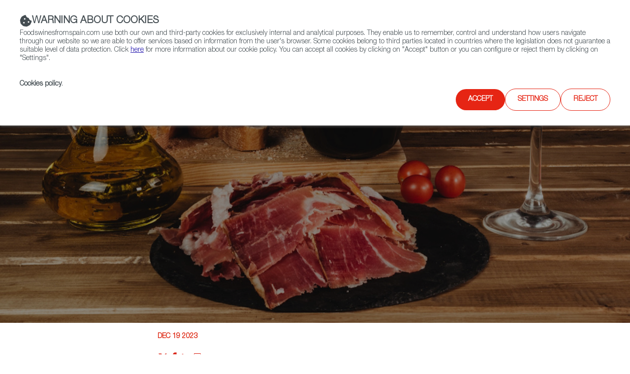

--- FILE ---
content_type: text/html;charset=utf-8
request_url: https://www.foodswinesfromspain.com/en/food/articles/2023/december/jamon-iberico-christmas
body_size: 14254
content:

<!DOCTYPE HTML>
<html lang="en">
    <head>
    <script defer="defer" type="text/javascript" src="https://rum.hlx.page/.rum/@adobe/helix-rum-js@%5E2/dist/rum-standalone.js" data-routing="env=prod,tier=publish,ams=ICEX Espana Exportacion e Inversiones" integrity="" crossorigin="anonymous" data-enhancer-version="" data-enhancer-hash=""></script>
<script id="script-login-redirect">
        var privatePage = '';
        var token = localStorage.getItem('token');
        if(document.getElementById('script-login-redirect').dataset.path != null && document.getElementById('script-login-redirect').dataset.path != '' && privatePage && (token == null || token == 'null')){
            document.location.href = document.getElementById('script-login-redirect').dataset.path + '?returnurl=' + encodeURIComponent(document.location.href);
        }
    </script>
    
    <meta charset="UTF-8"/>

    <meta name="viewport" content="width=device-width, minimum-scale=1.0, initial-scale=1, shrink-to-fit=no"/>
    <meta http-equiv="X-UA-Compatible" content="IE=edge"/>
    <meta name="template" content="article-detail-page-template"/>

    <title>Jamón Ibérico - A Cut Above The Rest For Christmas!</title>
    <meta name="description" content="Christmas is a time to enjoy the best foods - and that means jamón Ibérico! We talk to Santiago Fermín from Embutidos Fermín on what makes this such a special holiday treat."/>
    <meta name="keywords" content="jamon iberico, christmas, fermin"/>
    <meta name="robots" content="index,follow"/>
    
    <meta property="og:title" content="Jamón Ibérico - A Cut Above The Rest For Christmas!"/>
    <meta property="og:description" content="Christmas is a time to enjoy the best foods - and that means jamón Ibérico! We talk to Santiago Fermín from Embutidos Fermín on what makes this such a special holiday treat."/>
    <meta property="og:image" content="https://www.foodswinesfromspain.com/content/dam/en/icex-foodswines/images/articles/food/2023/december/jamon-iberico/jamon_fermin2.jpg"/>
    <meta property="og:image:alt" content="Jamón Ibérico - A Cut Above The Rest For Christmas!"/>
    <meta property="og:url" content="https://www.foodswinesfromspain.com/content/icex-foodswines/en/food/articles/2023/december/jamon-iberico---a-cut-above-the-rest-for-christmas-.html"/>
    <meta property="twitter:title" content="Jamón Ibérico - A Cut Above The Rest For Christmas!"/>
    <meta property="twitter:description" content="Christmas is a time to enjoy the best foods - and that means jamón Ibérico! We talk to Santiago Fermín from Embutidos Fermín on what makes this such a special holiday treat."/>
    <meta property="twitter:card" content="summary_large_image"/>
    
    <meta property="twitter:image:src" content="https://www.foodswinesfromspain.com/content/dam/en/icex-foodswines/images/articles/food/2023/december/jamon-iberico/jamon_fermin2.jpg"/>

    <link rel="canonical" href="https://www.foodswinesfromspain.com/content/icex-foodswines/en/food/articles/2023/december/jamon-iberico---a-cut-above-the-rest-for-christmas-.html"/>
    

    
    <script>
        /* Load IE 11 polyfill if needed */
        if(/Trident\/|MSIE/.test(window.navigator.userAgent)) {
            document.write('<script type="text/javascript" src="/etc.clientlibs/icex-catalog-components/clientlibs/polyfill.js"><\/script>');
        }
    </script>

    

    

    
<link rel="stylesheet" href="/etc.clientlibs/icex-foodswines/clientlibs/clientlib-base.css" type="text/css">




    
<link rel="stylesheet" href="/etc.clientlibs/icex-foodswines/clientlibs/clientlib-site.css" type="text/css">




    
<link rel="stylesheet" href="/etc.clientlibs/icex-catalog-components/clientlibs/clientlib-common.css" type="text/css">




    
<script src="/etc.clientlibs/clientlibs/granite/jquery.js"></script>
<script src="/etc.clientlibs/clientlibs/granite/utils.js"></script>
<script src="/etc.clientlibs/clientlibs/granite/jquery/granite.js"></script>



<link rel="stylesheet" type="text/css" href="/etc.clientlibs/icex-foodswines/clientlibs/clientlib-print.css" media="print"/>

    
    
    

    

    
    
    

    
        <link rel="shortcut icon" type="image/x-icon" href="/content/dam/commons/favicons/icex-foodswines/favicon.ico"/>
        <link rel="apple-touch-icon-precomposed" sizes="114x114" href="/content/dam/commons/favicons/icex-foodswines/apple-touch-icon-114x114-precomposed.png"/>
        <link rel="apple-touch-icon-precomposed" sizes="72x72" href="/content/dam/commons/favicons/icex-foodswines/apple-touch-icon-72x72-precomposed.png"/>
        <link rel="apple-touch-icon-precomposed" href="/content/dam/commons/favicons/icex-foodswines/apple-touch-icon-precomposed.png"/>
    
    
        
    
</head>
    <body class="detail-page page v1 basicpage" id="detail-page-14b4297d67">
        
        
        
            




            



            <div class="root container responsivegrid">

    
    <div id="container-043fb9555a" class="cmp-container">
        


<div class="aem-Grid aem-Grid--12 aem-Grid--tablet--12 aem-Grid--default--12 aem-Grid--phone--12 ">
    
    <div class="header-xf v1 experiencefragment aem-GridColumn aem-GridColumn--default--12">

<div class="xfpage v1 page basicpage">

    
<link rel="stylesheet" href="/libs/cq/experience-fragments/components/xfpage/content.css" type="text/css">



<div class="xf-content-height">
    

    
    <div id="container-45350171d3" class="cmp-container">
        


<div class="aem-Grid aem-Grid--12 aem-Grid--default--12 ">
    
    <div class="container responsivegrid aem-GridColumn aem-GridColumn--default--12">

    
    
    
    <div id="container-9f5d2b6750" class="cmp-container">
        
        <div class="header">

    
    
<link rel="stylesheet" href="/etc.clientlibs/icex-catalog-components/components/catalog/header/v1/header/clientlibs.css" type="text/css">






<header id="header" class="header-component" data-component-name="Header" data-component-type="Navegación">
    
        
  
    
<link rel="stylesheet" href="/etc.clientlibs/icex-catalog-components/components/catalog/header-links/v2/header-links/clientlibs.css" type="text/css">
<link rel="stylesheet" href="/etc.clientlibs/icex-catalog-components/components/catalog/header-links/v1/header-links/clientlibs.css" type="text/css">






  

  <div class="top_bar">
    <div class="top_bar_row">
      
        
          <a id="links_headerLink__color" class="headerLink__color" aria-label="icon">
            <span class="cmp-button__icon--icon-icex-catalog-phone"></span>
            (+34) 913 497 100  |  
          </a>
        
      

      
        
          <a id="icons_headerLink__color" class="headerLink__color" href="https://twitter.com/FoodWineSpain" target="_blank" title="Twitter" aria-label="Twitter account" data-analytics="js-analytics-mouseenter" data-info="{&quot;name&quot;:&quot;Twitter&quot;,&quot;description&quot;:&quot;Twitter account&quot}">
            <span class="cmp-button__icon--icon-icex-catalog-twitter"></span>
          </a>
        
          <a id="icons_headerLink__color" class="headerLink__color" href="https://www.facebook.com/FoodsWinesFromSpain/" target="_blank" title="Facebook" aria-label="Facebook account" data-analytics="js-analytics-mouseenter" data-info="{&quot;name&quot;:&quot;Facebook&quot;,&quot;description&quot;:&quot;Facebook account&quot}">
            <span class="cmp-button__icon--icon-icex-catalog-facebook"></span>
          </a>
        
          <a id="icons_headerLink__color" class="headerLink__color" href="https://www.youtube.com/user/foodsfromspainweb" target="_blank" title="YouTube" aria-label="YouTube account" data-analytics="js-analytics-mouseenter" data-info="{&quot;name&quot;:&quot;YouTube&quot;,&quot;description&quot;:&quot;YouTube account&quot}">
            <span class="cmp-button__icon--icon-icex-catalog-youtube"></span>
          </a>
        
          <a id="icons_headerLink__color" class="headerLink__color" href="https://www.instagram.com/spainfoodwine" target="_blank" title="Instagram" aria-label="Instagram account" data-analytics="js-analytics-mouseenter" data-info="{&quot;name&quot;:&quot;Instagram&quot;,&quot;description&quot;:&quot;Instagram account&quot}">
            <span class="cmp-button__icon--icon-icex-catalog-instagram"></span>
          </a>
        
      
    </div>
  </div>


    
    
        
    
    
<link rel="stylesheet" href="/etc.clientlibs/icex-catalog-components/components/catalog/header-bar/v1/header-bar/clientlibs.css" type="text/css">





<div>
    
    
    <div class="top_bar_main">
        <div class="top_bar_main_row">
            <div class="top_bar_main_logo">
                <div class="left-logos">
                    
                        
                        <a href="/en/index" style="margin-right: 15px;" data-content-name="Foods and Wines from Spain">
                            
                                <img class="logo" src="/content/dam/commons/icex_foodsANDwines.jpg.transform/rendition-md/image_icex_foodsANDwines.jpg" alt="Foods and Wines from Spain" title="Foods and Wines from Spain"/>
                            
                        </a>
                    

                    
                </div>

                
                    
                    
                    <a class="link_feder1" href="https://www.icex.es/icex/es/feder/index.html" target="_blank" title="Link a feder 1" data-content-name="Feder">
                        
                            <img class="logo_feder1" src="/content/dam/commons/header/image%20(1).png.transform/rendition-xs/image_image%20(1).png" alt="Logo Feder" title="Feder"/>
                        
                    </a>
                
                <span id="hamburger-menu-icon" class="hamburguer_menu cmp-button__icon--icon-icex-menu"></span>
            </div>
            <div class="main_center">
                
                    
                    <a href="https://www.icex.es/icex/es/feder/index.html" title="Link a feder 2" data-content-name="Feder">
                        
                            <img class="logo_feder2" src="/content/dam/commons/header/image%20(1).png.transform/rendition-xs/image_image%20(1).png" alt="Logo Feder" title="Feder"/>
                        
                    </a>
                
            </div>
            <div id="mainRight" class="main_right">
                
                
                    <ul class="links">
                        
                            <li style="display:flex;">
                                <a href="/en/business/trade-commissions" style="white-space: nowrap;" data-content-name="Contact FWS Worldwide">
                                    Contact FWS Worldwide
                                </a>
                            </li>
                        
                    </ul>
                
                <ul class="buttons">
                    
                    
                    

                    
                    
                    
                    
                </ul>
                
                    <div id="site-searchT">
                        <a href="/en/foodpedia" title="Link to general browser" class="search-toggle" aria-label="Search">
                            <span class="button_search">
                                <span class="cmp-button__icon--icon-icex-catalog-search sr-only">Search</span>
                                <span class="cmp-button__icon--icon-icex-catalog-search"></span>
                            </span>
                        </a>
                        <div id="nav_search_id" style="display: none" class="search-form open-form">
                            <div class="search-frm-field">
                                <form role="search" aria-label="icex_commons_search_form">
                                    <input type="text" name="text" placeholder="Search…" aria-label="Search" class="input-text"/>
                                    <button type="submit" class="btn-glass" aria-label="icex_commons_search_submit"></button>
                                </form>
                            </div>
                        </div>
                    </div>
                
            </div>
        </div>
    </div>
    
        
    
<script src="/etc.clientlibs/icex-catalog-components/components/catalog/header-bar/v1/header-bar/clientlibs.js"></script>



    
</div>
    
    <div class="line"></div>
    
        
  

  <nav class="header-links-container  ">
    
      
        <ul class="header-main-links  ">
          

            <li tabindex="-1" class="header-more-links">
              
                <div tabindex="0" data-level="1" class="js-item-level-1 div_submenuN1 ">
                  
                  
                    
                    <a tabindex="-1" href="/en/certified-from-spain" data-content-name="Restaurants &amp; Shops" class="header-link " target="_self">Restaurants &amp; Shops</a>
                    
                      
                      <img class="right_arrow" alt="Open" title="Open" src="/content/dam/commons/right_arrow.png"/>
                      <img class="left_arrow" alt="Close" title="Close" src="/content/dam/commons/left_arrow.png"/>
                    
                  
                </div>

                
                  <ul class="js-submenu-level-2 submenu closed  center">
                    <li class="li_submenuN1">
                      

                        <ul tabindex="-1" class="submenuN2 ">
                          
                          <li tabindex="-1" class="li_submenuN2 ">
                            
                              

                                <div tabindex="0" class="js-link-level-2 div_submenuN2" data-level="2">
                              
                                  <a tabindex="-1" href="/en/certified-from-spain/home" class="submenu-linkN2 ">Home</a>
                                  
                                  
                                </div>
                              
                            
                          </li>
                        </ul>
                      

                        <ul tabindex="-1" class="submenuN2 ">
                          
                          <li tabindex="-1" class="li_submenuN2 ">
                            
                              

                                <div tabindex="0" class="js-link-level-2 div_submenuN2" data-level="2">
                              
                                  <a tabindex="-1" href="/en/certified-from-spain/restaurants" class="submenu-linkN2 ">Restaurants from Spain</a>
                                  
                                  
                                </div>
                              
                            
                          </li>
                        </ul>
                      

                        <ul tabindex="-1" class="submenuN2 ">
                          
                          <li tabindex="-1" class="li_submenuN2 ">
                            
                              

                                <div tabindex="0" class="js-link-level-2 div_submenuN2" data-level="2">
                              
                                  <a tabindex="-1" href="/en/certified-from-spain/colmados" class="submenu-linkN2 ">Colmados from Spain</a>
                                  
                                  
                                </div>
                              
                            
                          </li>
                        </ul>
                      

                        <ul tabindex="-1" class="submenuN2 ">
                          
                          <li tabindex="-1" class="li_submenuN2 ">
                            
                              

                                <div tabindex="0" class="js-link-level-2 div_submenuN2" data-level="2">
                              
                                  <a tabindex="-1" href="/en/certified-from-spain/restaurants-and-shops-map" class="submenu-linkN2 ">Restaurants and Shops Map</a>
                                  
                                  
                                </div>
                              
                            
                          </li>
                        </ul>
                      
                    </li>
                  </ul>
                
              
            </li>
          

            <li tabindex="-1" class="header-more-links">
              
                <div tabindex="0" data-level="1" class="js-item-level-1 div_submenuN1 ">
                  
                  
                    
                    <a tabindex="-1" href="/en/food" data-content-name="Food &amp; Beverage" class="header-link " target="_self">Food &amp; Beverage</a>
                    
                      
                      <img class="right_arrow" alt="Open" title="Open" src="/content/dam/commons/right_arrow.png"/>
                      <img class="left_arrow" alt="Close" title="Close" src="/content/dam/commons/left_arrow.png"/>
                    
                  
                </div>

                
                  <ul class="js-submenu-level-2 submenu closed  center">
                    <li class="li_submenuN1">
                      

                        <ul tabindex="-1" class="submenuN2 ">
                          
                          <li tabindex="-1" class="li_submenuN2 ">
                            
                              

                                <div tabindex="0" class="js-link-level-2 div_submenuN2" data-level="2">
                              
                                  <a tabindex="-1" href="/en/food/articles" class="submenu-linkN2 ">Articles</a>
                                  
                                  
                                </div>
                              
                            
                          </li>
                        </ul>
                      

                        <ul tabindex="-1" class="submenuN2 ">
                          
                          <li tabindex="-1" class="li_submenuN2 ">
                            
                              

                                <div tabindex="0" class="js-link-level-2 div_submenuN2" data-level="2">
                              
                                  <a tabindex="-1" href="/en/food/news" class="submenu-linkN2 ">News</a>
                                  
                                  
                                </div>
                              
                            
                          </li>
                        </ul>
                      

                        <ul tabindex="-1" class="submenuN2 ">
                          
                          <li tabindex="-1" class="li_submenuN2 ">
                            
                              

                                <div tabindex="0" class="js-link-level-2 div_submenuN2" data-level="2">
                              
                                  <a tabindex="-1" href="/en/food/products" class="submenu-linkN2 ">Products</a>
                                  
                                  
                                </div>
                              
                            
                          </li>
                        </ul>
                      

                        <ul tabindex="-1" class="submenuN2 ">
                          
                          <li tabindex="-1" class="li_submenuN2 ">
                            
                              

                                <div tabindex="0" class="js-link-level-2 div_submenuN2" data-level="2">
                              
                                  <a tabindex="-1" href="/en/food/food-glossary" class="submenu-linkN2 ">Food glossary</a>
                                  
                                  
                                </div>
                              
                            
                          </li>
                        </ul>
                      

                        <ul tabindex="-1" class="submenuN2 ">
                          
                          <li tabindex="-1" class="li_submenuN2 ">
                            
                              

                                <div tabindex="0" class="js-link-level-2 div_submenuN2" data-level="2">
                              
                                  <a tabindex="-1" href="/en/food/do-and-igp-maps" class="submenu-linkN2 ">DO &amp; IGP Maps</a>
                                  
                                  
                                </div>
                              
                            
                          </li>
                        </ul>
                      

                        <ul tabindex="-1" class="submenuN2 ">
                          
                          <li tabindex="-1" class="li_submenuN2 ">
                            
                              

                                <div tabindex="0" class="js-link-level-2 div_submenuN2" data-level="2">
                              
                                  <a tabindex="-1" href="/en/food/spaingourmetour" class="submenu-linkN2 ">SpainGourmetour (1985-2012)</a>
                                  
                                  
                                </div>
                              
                            
                          </li>
                        </ul>
                      
                    </li>
                  </ul>
                
              
            </li>
          

            <li tabindex="-1" class="header-more-links">
              
                <div tabindex="0" data-level="1" class="js-item-level-1 div_submenuN1 ">
                  
                  
                    
                    <a tabindex="-1" href="/en/wine" data-content-name="Wine &amp; Spirits" class="header-link " target="_self">Wine &amp; Spirits</a>
                    
                      
                      <img class="right_arrow" alt="Open" title="Open" src="/content/dam/commons/right_arrow.png"/>
                      <img class="left_arrow" alt="Close" title="Close" src="/content/dam/commons/left_arrow.png"/>
                    
                  
                </div>

                
                  <ul class="js-submenu-level-2 submenu closed  center">
                    <li class="li_submenuN1">
                      

                        <ul tabindex="-1" class="submenuN2 ">
                          
                          <li tabindex="-1" class="li_submenuN2 ">
                            
                              

                                <div tabindex="0" class="js-link-level-2 div_submenuN2" data-level="2">
                              
                                  <a tabindex="-1" href="/en/wine/articles" class="submenu-linkN2 ">Articles</a>
                                  
                                  
                                </div>
                              
                            
                          </li>
                        </ul>
                      

                        <ul tabindex="-1" class="submenuN2 ">
                          
                          <li tabindex="-1" class="li_submenuN2 ">
                            
                              

                                <div tabindex="0" class="js-link-level-2 div_submenuN2" data-level="2">
                              
                                  <a tabindex="-1" href="/en/wine/news" class="submenu-linkN2 ">News</a>
                                  
                                  
                                </div>
                              
                            
                          </li>
                        </ul>
                      

                        <ul tabindex="-1" class="submenuN2 ">
                          
                          <li tabindex="-1" class="li_submenuN2 ">
                            
                              

                                <div tabindex="0" class="js-link-level-2 div_submenuN2" data-level="2">
                              
                                  <a tabindex="-1" href="/en/wine/regions" class="submenu-linkN2 ">Regions</a>
                                  
                                  
                                </div>
                              
                            
                          </li>
                        </ul>
                      

                        <ul tabindex="-1" class="submenuN2 ">
                          
                          <li tabindex="-1" class="li_submenuN2 ">
                            
                              

                                <div tabindex="0" class="js-link-level-2 div_submenuN2" data-level="2">
                              
                                  <a tabindex="-1" href="/en/wine/spanish-grapes" class="submenu-linkN2 ">Spanish Grapes</a>
                                  
                                  
                                </div>
                              
                            
                          </li>
                        </ul>
                      

                        <ul tabindex="-1" class="submenuN2 ">
                          
                          <li tabindex="-1" class="li_submenuN2 ">
                            
                              

                                <div tabindex="0" class="js-link-level-2 div_submenuN2" data-level="2">
                              
                                  <a tabindex="-1" href="/en/wine/wine-glossary" class="submenu-linkN2 ">Wine Glossary</a>
                                  
                                  
                                </div>
                              
                            
                          </li>
                        </ul>
                      

                        <ul tabindex="-1" class="submenuN2 ">
                          
                          <li tabindex="-1" class="li_submenuN2 ">
                            
                              

                                <div tabindex="0" class="js-link-level-2 div_submenuN2" data-level="2">
                              
                                  <a tabindex="-1" href="/en/wine/do-and-igp-maps" class="submenu-linkN2 ">DO &amp; IGP Maps</a>
                                  
                                  
                                </div>
                              
                            
                          </li>
                        </ul>
                      

                        <ul tabindex="-1" class="submenuN2 ">
                          
                          <li tabindex="-1" class="li_submenuN2 ">
                            
                              

                                <div tabindex="0" class="js-link-level-2 div_submenuN2" data-level="2">
                              
                                  <a tabindex="-1" href="/en/wine/spirited-spain" class="submenu-linkN2 ">Spirited Spain</a>
                                  
                                  
                                </div>
                              
                            
                          </li>
                        </ul>
                      
                    </li>
                  </ul>
                
              
            </li>
          

            <li tabindex="-1" class="header-more-links">
              
                <div tabindex="0" data-level="1" class="js-item-level-1 div_submenuN1 ">
                  
                  
                    
                    <a tabindex="-1" href="/foodtech" data-content-name="Agrifoodtech" class="header-link " target="_self">Agrifoodtech</a>
                    
                      
                      <img class="right_arrow" alt="Open" title="Open" src="/content/dam/commons/right_arrow.png"/>
                      <img class="left_arrow" alt="Close" title="Close" src="/content/dam/commons/left_arrow.png"/>
                    
                  
                </div>

                
                  <ul class="js-submenu-level-2 submenu closed  center">
                    <li class="li_submenuN1">
                      

                        <ul tabindex="-1" class="submenuN2 ">
                          
                          <li tabindex="-1" class="li_submenuN2 ">
                            
                              

                                <div tabindex="0" class="js-link-level-2 div_submenuN2" data-level="2">
                              
                                  <a tabindex="-1" href="/en/foodtech/home" class="submenu-linkN2 ">Home</a>
                                  
                                  
                                </div>
                              
                            
                          </li>
                        </ul>
                      

                        <ul tabindex="-1" class="submenuN2 ">
                          
                          <li tabindex="-1" class="li_submenuN2 ">
                            
                              

                                <div tabindex="0" class="js-link-level-2 div_submenuN2" data-level="2">
                              
                                  <a tabindex="-1" href="/en/foodtech/articles" class="submenu-linkN2 ">Articles</a>
                                  
                                  
                                </div>
                              
                            
                          </li>
                        </ul>
                      

                        <ul tabindex="-1" class="submenuN2 ">
                          
                          <li tabindex="-1" class="li_submenuN2 ">
                            
                              

                                <div tabindex="0" class="js-link-level-2 div_submenuN2" data-level="2">
                              
                                  <a tabindex="-1" href="/en/foodtech/news" class="submenu-linkN2 ">News</a>
                                  
                                  
                                </div>
                              
                            
                          </li>
                        </ul>
                      

                        <ul tabindex="-1" class="submenuN2 ">
                          
                          <li tabindex="-1" class="li_submenuN2 ">
                            
                              

                                <div tabindex="0" class="js-link-level-2 div_submenuN2" data-level="2">
                              
                                  <a tabindex="-1" href="/en/foodtech/features" class="submenu-linkN2 ">Features</a>
                                  
                                  
                                </div>
                              
                            
                          </li>
                        </ul>
                      
                    </li>
                  </ul>
                
              
            </li>
          

            <li tabindex="-1" class="header-more-links">
              
                <div tabindex="0" data-level="1" class="js-item-level-1 div_submenuN1 ">
                  
                  
                    
                    <a tabindex="-1" href="/FWSacademy" data-content-name="FWS Academy" class="header-link " target="_self">FWS Academy</a>
                    
                      
                      <img class="right_arrow" alt="Open" title="Open" src="/content/dam/commons/right_arrow.png"/>
                      <img class="left_arrow" alt="Close" title="Close" src="/content/dam/commons/left_arrow.png"/>
                    
                  
                </div>

                
                  <ul class="js-submenu-level-2 submenu closed  center">
                    <li class="li_submenuN1">
                      

                        <ul tabindex="-1" class="submenuN2 ">
                          
                          <li tabindex="-1" class="li_submenuN2 ">
                            
                              

                                <div tabindex="0" class="js-link-level-2 div_submenuN2" data-level="2">
                              
                                  <a tabindex="-1" href="/en/fws-academy/wines-from-spain-certificate" class="submenu-linkN2 ">Wines from Spain Certificates</a>
                                  
                                  
                                </div>
                              
                            
                          </li>
                        </ul>
                      

                        <ul tabindex="-1" class="submenuN2 ">
                          
                          <li tabindex="-1" class="li_submenuN2 ">
                            
                              

                                <div tabindex="0" class="js-link-level-2 div_submenuN2" data-level="2">
                              
                                  <a tabindex="-1" href="/en/fws-academy/spains-pantry-certificate" class="submenu-linkN2 ">Spain&#39;s Pantry Certificates</a>
                                  
                                  
                                </div>
                              
                            
                          </li>
                        </ul>
                      

                        <ul tabindex="-1" class="submenuN2 ">
                          
                          <li tabindex="-1" class="li_submenuN2 ">
                            
                              

                                <div tabindex="0" class="js-link-level-2 div_submenuN2" data-level="2">
                              
                                  <a tabindex="-1" href="/en/fws-academy/recipes" class="submenu-linkN2 ">Recipes</a>
                                  
                                  
                                </div>
                              
                            
                          </li>
                        </ul>
                      

                        <ul tabindex="-1" class="submenuN2 ">
                          
                          <li tabindex="-1" class="li_submenuN2 ">
                            
                              

                                <div tabindex="0" class="js-link-level-2 div_submenuN2" data-level="2">
                              
                                  <a tabindex="-1" href="/en/fws-academy/cooking-techniques" class="submenu-linkN2 ">Cooking Techniques</a>
                                  
                                  
                                </div>
                              
                            
                          </li>
                        </ul>
                      

                        <ul tabindex="-1" class="submenuN2 ">
                          
                          <li tabindex="-1" class="li_submenuN2 ">
                            
                              

                                <div tabindex="0" class="js-link-level-2 div_submenuN2" data-level="2">
                              
                                  <a tabindex="-1" href="/en/fws-academy/FWS-Academy-Partners-" class="submenu-linkN2 ">FWS Academy Partners</a>
                                  
                                  
                                </div>
                              
                            
                          </li>
                        </ul>
                      
                    </li>
                  </ul>
                
              
            </li>
          

            <li tabindex="-1" class="header-more-links">
              
                <div tabindex="0" data-level="1" class="js-item-level-1 div_submenuN1 ">
                  
                  
                    
                    <a tabindex="-1" href="/en/business" data-content-name="Trade" class="header-link " target="_self">Trade</a>
                    
                      
                      <img class="right_arrow" alt="Open" title="Open" src="/content/dam/commons/right_arrow.png"/>
                      <img class="left_arrow" alt="Close" title="Close" src="/content/dam/commons/left_arrow.png"/>
                    
                  
                </div>

                
                  <ul class="js-submenu-level-2 submenu closed  center">
                    <li class="li_submenuN1">
                      

                        <ul tabindex="-1" class="submenuN2 ">
                          
                          <li tabindex="-1" class="li_submenuN2 ">
                            
                              

                                <div tabindex="0" class="js-link-level-2 div_submenuN2" data-level="2">
                              
                                  <a tabindex="-1" href="/en/business/exporters" class="submenu-linkN2 ">Exporters Map</a>
                                  
                                  
                                </div>
                              
                            
                          </li>
                        </ul>
                      

                        <ul tabindex="-1" class="submenuN2 ">
                          
                          <li tabindex="-1" class="li_submenuN2 ">
                            
                              

                                <div tabindex="0" class="js-link-level-2 div_submenuN2" data-level="2">
                              
                                  <a tabindex="-1" href="/en/business/trade-commissions" class="submenu-linkN2 ">FWS Worldwide</a>
                                  
                                  
                                </div>
                              
                            
                          </li>
                        </ul>
                      

                        <ul tabindex="-1" class="submenuN2 ">
                          
                          <li tabindex="-1" class="li_submenuN2 ">
                            
                              

                                <div tabindex="0" class="js-link-level-2 div_submenuN2" data-level="2">
                              
                                  <a tabindex="-1" href="/en/business/who-is-who" class="submenu-linkN2 ">Who is who</a>
                                  
                                  
                                </div>
                              
                            
                          </li>
                        </ul>
                      
                    </li>
                  </ul>
                
              
            </li>
          

            <li tabindex="-1" class="header-more-links">
              
                <div tabindex="0" data-level="1" class="js-item-level-1 div_submenuN1 ">
                  
                  
                    
                    <a tabindex="-1" href="/upcomingevents" data-content-name="Upcoming Events" class="header-link " target="_self">Upcoming Events</a>
                    
                      
                  
                </div>

                
              
            </li>
          

            <li tabindex="-1" class="header-more-links">
              
                <div tabindex="0" data-level="1" class="js-item-level-1 div_submenuN1 ">
                  
                  
                    
                    <a tabindex="-1" href="/sfn" data-content-name="Spain Food Nation" class="header-link " target="_self">Spain Food Nation</a>
                    
                      
                      <img class="right_arrow" alt="Open" title="Open" src="/content/dam/commons/right_arrow.png"/>
                      <img class="left_arrow" alt="Close" title="Close" src="/content/dam/commons/left_arrow.png"/>
                    
                  
                </div>

                
                  <ul class="js-submenu-level-2 submenu closed  center">
                    <li class="li_submenuN1">
                      

                        <ul tabindex="-1" class="submenuN2 ">
                          
                          <li tabindex="-1" class="li_submenuN2 ">
                            
                              

                                <div tabindex="0" class="js-link-level-2 div_submenuN2" data-level="2">
                              
                                  <a tabindex="-1" href="/en/spain-food-nation/home" class="submenu-linkN2 ">Home</a>
                                  
                                  
                                </div>
                              
                            
                          </li>
                        </ul>
                      

                        <ul tabindex="-1" class="submenuN2 ">
                          
                          <li tabindex="-1" class="li_submenuN2 ">
                            
                              

                                <div tabindex="0" class="js-link-level-2 div_submenuN2" data-level="2">
                              
                                  <a tabindex="-1" href="/en/spain-food-nation/travel-in-a-bite" class="submenu-linkN2 ">Travel in a bite</a>
                                  
                                  
                                </div>
                              
                            
                          </li>
                        </ul>
                      

                        <ul tabindex="-1" class="submenuN2 ">
                          
                          <li tabindex="-1" class="li_submenuN2 ">
                            
                              

                                <div tabindex="0" class="js-link-level-2 div_submenuN2" data-level="2">
                              
                                  <a tabindex="-1" href="/en/spain-food-nation/foodiepedia" class="submenu-linkN2 ">Foodiepedia</a>
                                  
                                  
                                </div>
                              
                            
                          </li>
                        </ul>
                      

                        <ul tabindex="-1" class="submenuN2 ">
                          
                          <li tabindex="-1" class="li_submenuN2 ">
                            
                              

                                <div tabindex="0" class="js-link-level-2 div_submenuN2" data-level="2">
                              
                                  <a tabindex="-1" href="/en/spain-food-nation/how-to-say" class="submenu-linkN2 ">How to say</a>
                                  
                                  
                                </div>
                              
                            
                          </li>
                        </ul>
                      

                        <ul tabindex="-1" class="submenuN2 ">
                          
                          <li tabindex="-1" class="li_submenuN2 ">
                            
                              

                                <div tabindex="0" class="js-link-level-2 div_submenuN2" data-level="2">
                              
                                  <a tabindex="-1" href="/en/spain-food-nation/here-we-grow" class="submenu-linkN2 ">Here we grow</a>
                                  
                                  
                                </div>
                              
                            
                          </li>
                        </ul>
                      

                        <ul tabindex="-1" class="submenuN2 ">
                          
                          <li tabindex="-1" class="li_submenuN2 ">
                            
                              

                                <div tabindex="0" class="js-link-level-2 div_submenuN2" data-level="2">
                              
                                  <a tabindex="-1" href="/en/spain-food-nation/food-quiz" class="submenu-linkN2 ">Food Quiz</a>
                                  
                                  
                                </div>
                              
                            
                          </li>
                        </ul>
                      

                        <ul tabindex="-1" class="submenuN2 ">
                          
                          <li tabindex="-1" class="li_submenuN2 ">
                            
                              

                                <div tabindex="0" class="js-link-level-2 div_submenuN2" data-level="2">
                              
                                  <a tabindex="-1" href="/en/spain-food-nation/events" class="submenu-linkN2 ">Events</a>
                                  
                                  
                                </div>
                              
                            
                          </li>
                        </ul>
                      
                    </li>
                  </ul>
                
              
            </li>
          
        </ul>
      
    

    
    
  </nav>


    

    
    

    


</header>

    
    
<script src="/etc.clientlibs/icex-catalog-components/components/catalog/header/v1/header/clientlibs.js"></script>





</div>

        
    </div>

</div>

    
</div>

    </div>

    

</div></div>


</div>
<div class="container responsivegrid aem-GridColumn aem-GridColumn--default--12">

    
    <div id="container-dde20d9d40" class="cmp-container">
        


<div class="aem-Grid aem-Grid--12 aem-Grid--default--12 ">
    
    <div class="video highlight aem-GridColumn aem-GridColumn--default--12">
    
    
    
<link rel="stylesheet" href="/etc.clientlibs/icex-foodswines/components/content/video/clientlibs.css" type="text/css">




    

    <div class="video-modal-cmp hidden">
        <div class="video-modal-cmp__content">
            <button type="button" class="close-button" aria-label="close">Close</button>
            <div id="videoModalOnlineContainer" class="video__source hidden iframe-container">
                <iframe id="videoModalOnline" title="Video online" class="video-online" src="" scrolling="no" frameborder="0" allow="autoplay; fullscreen" allowfullscreen></iframe>
            </div>

            <video id="videoModalDAM" class="video-dam" controls>
                <source src=""/>
            </video>
        </div>
    </div>


    
</div>
<div class="multi-banner aem-GridColumn aem-GridColumn--default--12">
    
        
    
<link rel="stylesheet" href="/etc.clientlibs/icex-foodswines/components/content/multi-banner/clientlibs.css" type="text/css">



    
    
    <header class="background-image lazy-backgroundimage " role="img" data-redirect="" title="Jamón Ibérico - A Cut Above The Rest For Christmas!" aria-label="Jamón Ibérico - A Cut Above The Rest For Christmas!" data-src="/content/dam/en/icex-foodswines/images/articles/food/2023/december/jamon-iberico/jamon_fermin2.jpg">
        <div class="container responsivegrid">

    
    
    
    <div id="container-2859e13840" class="cmp-container">
        
        
        
    </div>

</div>

        
    </header>
    
    
    
        
    
<script src="/etc.clientlibs/icex-foodswines/components/content/multi-banner/clientlibs.js"></script>



    


    
</div>

    
</div>

    </div>

    
</div>
<div class="container responsivegrid aem-GridColumn--tablet--10 aem-GridColumn--default--none aem-GridColumn--phone--none aem-GridColumn--tablet--none aem-GridColumn--phone--10 aem-GridColumn aem-GridColumn--offset--phone--1 aem-GridColumn--default--6 aem-GridColumn--offset--default--3 aem-GridColumn--offset--tablet--1">

    
    <div id="container-bab84e0428" class="cmp-container">
        


<div class="aem-Grid aem-Grid--6 aem-Grid--tablet--10 aem-Grid--default--6 aem-Grid--phone--10 ">
    
    <div class="experiencefragment aem-GridColumn--tablet--10 aem-GridColumn--phone--10 aem-GridColumn aem-GridColumn--default--6">


    
</div>

    
</div>

    </div>

    
</div>
<div class="container responsivegrid aem-GridColumn--tablet--10 aem-GridColumn--default--none aem-GridColumn--phone--none aem-GridColumn--tablet--none aem-GridColumn--phone--10 aem-GridColumn aem-GridColumn--offset--phone--1 aem-GridColumn--offset--default--3 aem-GridColumn--default--4 aem-GridColumn--offset--tablet--1">

    
    <div id="container-6f48b08dbc" class="cmp-container">
        


<div class="aem-Grid aem-Grid--4 aem-Grid--tablet--10 aem-Grid--default--4 aem-Grid--phone--10 ">
    
    <div class="date aem-GridColumn--tablet--10 aem-GridColumn--phone--10 aem-GridColumn aem-GridColumn--default--4">
    
        
    
<link rel="stylesheet" href="/etc.clientlibs/icex-foodswines/components/content/date/clientlibs.css" type="text/css">



    

    <div class="date-item">Dec 19 2023</div>


    
</div>
<div class="social-share red aem-GridColumn--tablet--10 aem-GridColumn--phone--10 aem-GridColumn aem-GridColumn--default--4">
  
    
    
    
<link rel="stylesheet" href="/etc.clientlibs/icex-foodswines/components/content/social-share/clientlibs.css" type="text/css">




    <div class="socialNetworks">
      <div class="social-share social-share-component" data-component-name="Compartir" data-component-type="Impacto">
        <div class="networks-list">
          <div class="social-network rrss-item">
            <div>
              <a class="link" href="#" data-url="http://twitter.com/share?url=" data-text="Jamón Ibérico - A Cut Above The Rest For Christmas!" data-path="/content/icex-foodswines/en/food/articles/2023/december/jamon-iberico---a-cut-above-the-rest-for-christmas-.html" aria-label="Red social twitter" data-content-name="twitter">
                <i class="cmp-button__icon--icon-icex-catalog-twitter"></i>
              </a>
            </div>
          </div>
<div class="social-network rrss-item">
            <div>
              <a class="link" href="#" data-url="http://www.facebook.com/sharer.php?u=" data-text="Jamón Ibérico - A Cut Above The Rest For Christmas!" data-path="/content/icex-foodswines/en/food/articles/2023/december/jamon-iberico---a-cut-above-the-rest-for-christmas-.html" aria-label="Red social facebook" data-content-name="facebook">
                <i class="cmp-button__icon--icon-icex-catalog-facebook"></i>
              </a>
            </div>
          </div>
<div class="social-network rrss-item">
            <div>
              <a class="link" href="#" data-url="https://www.linkedin.com/sharing/share-offsite/?url=" data-text="Jamón Ibérico - A Cut Above The Rest For Christmas!" data-path="/content/icex-foodswines/en/food/articles/2023/december/jamon-iberico---a-cut-above-the-rest-for-christmas-.html" aria-label="Red social linkedIn" data-content-name="linkedIn">
                <i class="cmp-button__icon--icon-icex-catalog-linkedin"></i>
              </a>
            </div>
          </div>

          <div class="rrss-item">
            <div class="social-network">
  <a class="link print" href="#" aria-label="Imprimir" data-content-name="Imprimir">
    <i class="cmp-button__icon--icon-print"></i>
  </a>
</div>

          </div>
        </div>
      </div>
    </div>

    
      
    
<script src="/etc.clientlibs/icex-catalog-components/components/catalog/social-share/v1/social-share/clientlibs.js"></script>



    
  


    

</div>
<div class="title aem-GridColumn--tablet--10 aem-GridColumn--phone--10 aem-GridColumn aem-GridColumn--default--4">
<div id="title-3214e7b1ba" class="cmp-title">
    <h1 class="cmp-title__text">Jamón Ibérico - A Cut Above The Rest For Christmas!</h1>
</div>

    
</div>
<div class="short-description aem-GridColumn--tablet--10 aem-GridColumn--phone--10 aem-GridColumn aem-GridColumn--default--4">

    
</div>
<div class="text bigger-font aem-GridColumn--tablet--10 aem-GridColumn--phone--10 aem-GridColumn aem-GridColumn--default--4">
<div id="text-ab104568ea" class="cmp-text analytics-tracking-component" data-component-name="Text" data-component-type="Contenido">
    <p>Christmas is a time to enjoy the best foods - and that means<i> jamón Ibérico</i>! We talk to Santiago Fermín from Embutidos Fermín on what makes this such a special holiday treat.</p>

</div>

    
</div>
<div class="text aem-GridColumn--tablet--10 aem-GridColumn--phone--10 aem-GridColumn aem-GridColumn--default--4">
<div id="text-63600bb8cb" class="cmp-text analytics-tracking-component" data-component-name="Text" data-component-type="Contenido">
    <p>The holidays are a time to indulge in the very best foods and wines to share with family, friends and loved ones. For many in Spain (and beyond), that includes the famous Spanish cured ham from acorn-fed Iberico pigs - <a href="https://www.foodswinesfromspain.com/en/food/products/iberico-ham---pork"><i>jamón Ibérico de bellota</i>.</a> Back in 2005, <a href="https://embutidosfermin.es/">Embutidos Fermín</a>, a Salamanca based family business stretching back generations, became the first USDA organic certified company to import Iberico pork meat to the United States. Their <i>jamón Ibérico</i> product caught the eye of <a href="https://www.instagram.com/chefjoseandres/">chef José Andrés</a> and it became the first <i>jamón Ibérico</i> to be served in his Washington DC restaurant, <a href="https://www.jaleo.com/location/washington-dc/">Jaleo</a>. You can also find their<i> jamón ibérico</i> at <a href="https://www.littlespain.com/">Mercado Little Spain</a>, NYC, as well as many other gourmet purveyors across the country. So, what makes <i>jamón ibérico </i>such a specialty worthy of a Christmas spread? We speak to Santiago Fermín from Embutidos Fermín, to learn more about it.</p>
<p>“The <a href="https://www.foodswinesfromspain.com/en/food/products/fresh-meat/iberico-pork-meat">Iberico pig</a> is an important species that is native to the Iberian peninsula and is accustomed to living in the countryside, <a href="https://www.foodswinesfromspain.com/en/food/products/iberico-ham---pork/dehesa-de-extremadura-pdo"><i>La Dehesa</i></a>. These are the acorn-fed Iberico pigs that live in the oak pasturelands in the south and southwest of Spain. In the last two, three, or four months of their lives they graze in these oakland areas on acorns until they reach the ideal size to make <i>jamón Ibérico</i> - this usually happens between January and March. <i>Jamón Ibérico de bellota</i> is what we get from this type of farming and the leg is the most important part. There is very little actual process involved in achieving this quality product - we just need salt and time to create the best <i>jamón Ibérico</i>. We simply take the leg, put it in sea salt and then, under the correct curing conditions, the slow process of dehydration and maturing takes place over a minimum of three years. The resulting <i>jamón Ibérico</i> is therefore totally natural and exemplifies a quality pork product. During the <a href="https://www.foodswinesfromspain.com/en/food/articles/2021/december/a-tasty-christmas-spanish-flavors-holidays">Christmas season in Spain</a>, we tend to consume the best foods that we can - such as <i>jamón</i>, seafood and <i>turrón</i> or even Cava but, above all, <i>jamón ibérico</i> gives that special touch.”<br />
<b></b></p>

</div>

    
</div>
<div class="image aem-GridColumn--tablet--10 aem-GridColumn--phone--10 aem-GridColumn aem-GridColumn--default--4">
<div data-cmp-is="image" data-cmp-lazythreshold="0" data-cmp-src="/content/icex-foodswines/en/food/articles/2023/december/jamon-iberico-christmas/_jcr_content/root/container/image.coreimg{.width}.jpeg/1702983010097/jamon-fermin5.jpeg" data-asset="/content/dam/en/icex-foodswines/images/articles/food/2023/december/jamon-iberico/jamon_fermin5.jpeg" id="image-f157e5dfa3" class="cmp-image" itemscope itemtype="http://schema.org/ImageObject">
    
        
            
            <img src="/content/icex-foodswines/en/food/articles/2023/december/jamon-iberico-christmas/_jcr_content/root/container/image.coreimg.jpeg/1702983010097/jamon-fermin5.jpeg" class="cmp-image__image" itemprop="contentUrl" data-cmp-hook-image="image" alt/>
            
        
    
    
    
</div>

    
</div>
<div class="video aem-GridColumn--tablet--10 aem-GridColumn--phone--10 aem-GridColumn aem-GridColumn--default--4">
    
    
    




    

    <div class="video-modal-cmp hidden">
        <div class="video-modal-cmp__content">
            <button type="button" class="close-button" aria-label="close">Close</button>
            <div id="videoModalOnlineContainer" class="video__source hidden iframe-container">
                <iframe id="videoModalOnline" title="Video online" class="video-online" src="" scrolling="no" frameborder="0" allow="autoplay; fullscreen" allowfullscreen></iframe>
            </div>

            <video id="videoModalDAM" class="video-dam" controls>
                <source src=""/>
            </video>
        </div>
    </div>


    
</div>
<div class="text aem-GridColumn--tablet--10 aem-GridColumn--phone--10 aem-GridColumn aem-GridColumn--default--4">
<div id="text-2d416cee2d" class="cmp-text analytics-tracking-component" data-component-name="Text" data-component-type="Contenido">
    <p><b>Do you consider <i>jamón Ibérico</i> to be a great holiday gift in the USA?</b></p>
<p>“The most typical Christmas gift given in Spain is <i>jamón Ibérico</i>. If you really want to show you care,<i> jamón Ibérico</i> is genuinely a gift of friendship from a cultural point of view. In the USA we have been importing <i>jamón Ibérico</i> for 15 years and we see that the perception is now the same - as it belongs in a higher category of<i> jamón</i>, consumers consider this to be a special item that makes a stupendous <a href="https://www.foodswinesfromspain.com/en/food/articles/2019/december/christmas-gift-guide">gift at Christmas</a> time. The culture surrounding this gourmet category is assimilating here also.”<br />
</p>
<p><b>Have you seen an increase in the popularity of <i>jamón Ibérico</i> during the festivities or are there any other trends that you have noticed in the last few years?</b><br />
</p>
<p>“When we started importing <i>jamón Ibérico </i>into the USA, we didn’t expect that sales would become higher at Christmas time like in Spain. But, over time, people have started to value this product as a Christmas gift. Although in Spain the<i> jamón Ibérico</i> culture goes further in terms of its <i>maestro </i>ham cutters, in the USA there is not as much focus on this outside of Spanish restaurants. The knowledge of how to cut <i>jamón Ibérico</i> is obviously better understood in homes in Spain than in the USA. However, following the pandemic, when a lot of restaurants here had to close, the consumer started buying more <i>jamón Ibérico</i> to be able to have it at home.”<br />
</p>

</div>

    
</div>
<div class="image aem-GridColumn--tablet--10 aem-GridColumn--phone--10 aem-GridColumn aem-GridColumn--default--4">
<div data-cmp-is="image" data-cmp-lazythreshold="0" data-cmp-src="/content/icex-foodswines/en/food/articles/2023/december/jamon-iberico-christmas/_jcr_content/root/container/image_1219829927.coreimg{.width}.jpeg/1702983269005/jamon-fermin.jpeg" data-asset="/content/dam/en/icex-foodswines/images/articles/food/2023/december/jamon-iberico/jamon_fermin.jpg" data-title="100% iberian pigs in the meadow" id="image-a63d17e388" class="cmp-image" itemscope itemtype="http://schema.org/ImageObject">
    
        
            
            <img src="/content/icex-foodswines/en/food/articles/2023/december/jamon-iberico-christmas/_jcr_content/root/container/image_1219829927.coreimg.jpeg/1702983269005/jamon-fermin.jpeg" class="cmp-image__image" itemprop="contentUrl" data-cmp-hook-image="image" alt="100% iberian pigs in the meadow"/>
            
        
    
    
    
</div>

    
</div>
<div class="text aem-GridColumn--tablet--10 aem-GridColumn--phone--10 aem-GridColumn aem-GridColumn--default--4">
<div id="text-96d7a93284" class="cmp-text analytics-tracking-component" data-component-name="Text" data-component-type="Contenido">
    <p><b>For those who would like to include <i>jamón Ibérico</i> in their festivities - how would you advise them to present it in a memorable way?</b></p>
<p>“Well, the most authentic way to consume <i>jamón Ibérico</i> is by cutting it straight from the leg with a knife. You don’t have to be a complete expert to do this, however, it should be cut finely enough so that it can melt in your mouth. Understandably, not everyone has access to a leg of <i>jamón</i> and is able to cut it at their home but, thankfully, the modernized packaging of <i>jamón Ibérico </i>allows for it to preserve its just-cut freshness, with practically the same aromas and flavors.”</p>

</div>

    
</div>
<div class="image aem-GridColumn--tablet--10 aem-GridColumn--phone--10 aem-GridColumn aem-GridColumn--default--4">
<div data-cmp-is="image" data-cmp-lazythreshold="0" data-cmp-src="/content/icex-foodswines/en/food/articles/2023/december/jamon-iberico-christmas/_jcr_content/root/container/image_1410413228.coreimg{.width}.jpeg/1702983242754/jamon-fermin4.jpeg" data-asset="/content/dam/en/icex-foodswines/images/articles/food/2023/december/jamon-iberico/jamon_fermin4.jpg" data-title="Man cutting a piece of iberian ham." id="image-d845bb1c96" class="cmp-image" itemscope itemtype="http://schema.org/ImageObject">
    
        
            
            <img src="/content/icex-foodswines/en/food/articles/2023/december/jamon-iberico-christmas/_jcr_content/root/container/image_1410413228.coreimg.jpeg/1702983242754/jamon-fermin4.jpeg" class="cmp-image__image" itemprop="contentUrl" data-cmp-hook-image="image" alt="Man cutting a piece of iberian ham."/>
            
        
    
    
    
</div>

    
</div>
<div class="text aem-GridColumn--tablet--10 aem-GridColumn--phone--10 aem-GridColumn aem-GridColumn--default--4">
<div id="text-d7b409ccb2" class="cmp-text analytics-tracking-component" data-component-name="Text" data-component-type="Contenido">
    <p><b>And, finally, now that we are in the holiday season, do you have any suggestions for combining <i>jamón Ibérico</i> with other foods or festive drinks?</b><br />
</p>
<p>“In traditional Spain, <i>jamón Ibérico</i> should be served with some fresh <a href="https://www.foodswinesfromspain.com/en/fws-academy/recipes/2019/march/bread-tomato-iberico-ham">country-style bread </a>and a glass of red wine with body, such as <a href="https://www.foodswinesfromspain.com/en/wine/regions/duero-river-valley/ribera-del-duero-do">DO Ribera del Duero</a> or <a href="https://www.foodswinesfromspain.com/en/wine/regions/ebro-river-valley/doca-rioja">DOC Rioja</a> - it should be a wine with body but also barrel-aged to harmonize well with an aged <i>jamón Ibérico</i>. In modern times we also pair <i>jamón Ibérico </i>with a good <a href="https://www.foodswinesfromspain.com/en/wine/regions/the-mediterranean-coast/cava-do">DO Cava</a> <i>reserva</i> or <i>gran reserva</i>. The celebrated chef José Andrés created a tapa using<i> jamón Ibérico</i> with caviar in the center - if you like surf ‘n’ turf!”</p>
<p>Thanks to Santiago Fermín for the tips - maybe it’ll be <i>jamón Ibérico</i> stocking fillers and gifts!<br />
</p>

</div>

    
</div>
<div class="static-list-pages black aem-GridColumn--tablet--10 aem-GridColumn--phone--10 aem-GridColumn aem-GridColumn--default--4">
    
        
    
        
    
<link rel="stylesheet" href="/etc.clientlibs/icex-foodswines/components/content/static-list-pages/clientlibs.css" type="text/css">



    
    
    
    
    
    

    <div id="container-title" class="container-title analytics-tracking-component" data-component-name="Static List Pages" data-component-type="Contenido">
        <h3 id="title" class="title">RELATED ARTICLES</h3>
        
        
        
        
    </div>

    
        
    <div class="block-list analytics-tracking-component" data-component-name="Static List Pages" data-component-type="Contenido">
        <div class="background-image lazy-backgroundimage" role="img" title="A Spanish-Flavoured Feast for the Festive Season" aria-label="A Spanish-Flavoured Feast for the Festive Season" data-src="/content/dam/en/icex-foodswines/images/articles/food/2023/december/katie-button/carnes14RGB2.jpg">
            <div class="card">
                <div class="article-title">
                    <p id="p-title" class="p-title">A Spanish-Flavoured Feast for the Festive Season by Chef Katie Button</p>
                </div>
                <div class="article-next">
                    <a title="A Spanish-Flavoured Feast for the Festive Season by Chef Katie Button" class="analytic-link-click" href="/en/food/articles/2023/december/katie-button-christmas-food" data-content-name="A Spanish-Flavoured Feast for the Festive Season by Chef Katie Button">
                        <span role="img" aria-label="Right arrow icon" class="cmp-button__icon--icon-right-arrow2"></span>
                    </a>
                </div>
            </div>
        </div>
    
        <div class="background-image lazy-backgroundimage" role="img" title="Organic Jamón Ibérico: Pure Flavour " aria-label="Organic Jamón Ibérico: Pure Flavour " data-src="/content/dam/en/icex-foodswines/images/articles/food/2023/november/organic-jamon/jamon_extrem2.jpeg">
            <div class="card">
                <div class="article-title">
                    <p id="p-title" class="p-title">All About Organic Jamón Ibérico: Pure Flavour from the Dehesa</p>
                </div>
                <div class="article-next">
                    <a title="All About Organic Jamón Ibérico: Pure Flavour from the Dehesa" class="analytic-link-click" href="/en/food/articles/2023/november/organic-jamon-iberico" data-content-name="All About Organic Jamón Ibérico: Pure Flavour from the Dehesa">
                        <span role="img" aria-label="Right arrow icon" class="cmp-button__icon--icon-right-arrow2"></span>
                    </a>
                </div>
            </div>
        </div>
    </div>

        
        
        
        
    

    


    
</div>
<div class="static-list-pages red aem-GridColumn--tablet--10 aem-GridColumn--phone--10 aem-GridColumn aem-GridColumn--default--4">
    
        
    
        
    



    
    
    
    
    
    

    

    
        
        
        
        
        
    

    


    
</div>
<div class="static-list-pages black aem-GridColumn--tablet--10 aem-GridColumn--phone--10 aem-GridColumn aem-GridColumn--default--4">
    
        
    
        
    



    
    
    
    
    
    

    

    
        
        
        
        
        
    

    


    
</div>
<div class="static-list-pages red aem-GridColumn--tablet--10 aem-GridColumn--phone--10 aem-GridColumn aem-GridColumn--default--4">
    
        
    
        
    



    
    
    
    
    
    

    

    
        
        
        
        
        
    

    


    
</div>
<div class="static-list-pages black aem-GridColumn--tablet--10 aem-GridColumn--phone--10 aem-GridColumn aem-GridColumn--default--4">
    
        
    
        
    



    
    
    
    
    
    

    

    
        
        
        
        
        
    

    


    
</div>
<div class="static-list-documents red aem-GridColumn--tablet--10 aem-GridColumn--phone--10 aem-GridColumn aem-GridColumn--default--4">
    
        
    
<link rel="stylesheet" href="/etc.clientlibs/icex-foodswines/components/content/static-list-documents/clientlibs.css" type="text/css">



    
    
        
    
        
        
    

    


    
</div>

    
</div>

    </div>

    
</div>
<div class="container responsivegrid right-bar aem-GridColumn--default--none aem-GridColumn--tablet--4 aem-GridColumn--phone--8 aem-GridColumn--phone--newline aem-GridColumn aem-GridColumn--tablet--newline aem-GridColumn--offset--phone--2 aem-GridColumn--offset--default--0 aem-GridColumn--offset--tablet--4 aem-GridColumn--default--2">

    
    <div id="container-cc2135a709" class="cmp-container">
        


<div class="aem-Grid aem-Grid--2 aem-Grid--tablet--4 aem-Grid--default--2 aem-Grid--phone--8 ">
    
    <div class="experiencefragment aem-GridColumn--tablet--4 aem-GridColumn--phone--8 aem-GridColumn aem-GridColumn--default--2">
<div id="experiencefragment-f473b738db" class="cmp-experiencefragment cmp-experiencefragment--discover-spanish-banner">

    



<div class="xf-content-height">
    

    
    <div id="container-cdb1b5f593" class="cmp-container">
        


<div class="aem-Grid aem-Grid--12 aem-Grid--default--12 ">
    
    <div class="container responsivegrid aem-GridColumn aem-GridColumn--default--12">

    
    <div id="container-75f758340f" class="cmp-container">
        


<div class="aem-Grid aem-Grid--12 aem-Grid--default--12 ">
    
    <div class="image right-column aem-GridColumn--default--none aem-GridColumn aem-GridColumn--offset--default--0 aem-GridColumn--default--2">
<div data-cmp-is="image" data-cmp-lazythreshold="0" data-cmp-src="/content/experience-fragments/en/icex-foodswines/banners/discover-spanish-banner/master/_jcr_content/root/container/image.coreimg{.width}.jpeg/1659454180078/img2018781169.jpeg" data-asset="/content/dam/en/icex-foodswines/images/banners/img2018781169.jpg" data-title="Discover Spanish Exporters" id="image-4f21831562" class="cmp-image" itemscope itemtype="http://schema.org/ImageObject">
    <a class="cmp-image__link" href="https://www.foodswinesfromspain.com/spanishfoodwine/global/doing-business/exporters/index.html" data-cmp-hook-image="link">
        
            
            <img src="/content/experience-fragments/en/icex-foodswines/banners/discover-spanish-banner/master/_jcr_content/root/container/image.coreimg.jpeg/1659454180078/img2018781169.jpeg" class="cmp-image__image" itemprop="contentUrl" data-cmp-hook-image="image" alt="Discover Spanish Exporters image" title="Discover Spanish Exporters"/>
            
        
    </a>
    
    <meta itemprop="caption" content="Discover Spanish Exporters"/>
</div>

    
</div>

    
</div>

    </div>

    
</div>

    
</div>

    </div>

    

</div></div>

    
</div>

    
</div>

    </div>

    
</div>
<div class="container responsivegrid aem-GridColumn--tablet--10 aem-GridColumn--default--none aem-GridColumn--phone--none aem-GridColumn--tablet--none aem-GridColumn--phone--10 aem-GridColumn aem-GridColumn--offset--phone--1 aem-GridColumn--default--6 aem-GridColumn--offset--default--3 aem-GridColumn--offset--tablet--1">

    
    <div id="container-7219bbea53" class="cmp-container">
        


<div class="aem-Grid aem-Grid--6 aem-Grid--tablet--10 aem-Grid--default--6 aem-Grid--phone--10 ">
    
    <div class="experiencefragment aem-GridColumn--tablet--10 aem-GridColumn--phone--10 aem-GridColumn aem-GridColumn--default--6">


    
</div>

    
</div>

    </div>

    
</div>
<div class="cookies-xf v1 experiencefragment aem-GridColumn aem-GridColumn--default--12">

<div class="xfpage v1 page basicpage">

    



<div class="xf-content-height">
    

    
    <div id="container-7e1c94e506" class="cmp-container">
        


<div class="aem-Grid aem-Grid--12 aem-Grid--default--12 ">
    
    <div class="container responsivegrid aem-GridColumn aem-GridColumn--default--12">

    
    
    
    <div id="container-ae2859152f" class="cmp-container">
        
        <div class="cookies-modal-config">
    
    
<link rel="stylesheet" href="/etc.clientlibs/icex-catalog-components/components/catalog/cookies/cookies-modal-config/v1/cookies-modal-config/clientlibs.css" type="text/css">
<link rel="stylesheet" href="/etc.clientlibs/icex-foodswines/components/content/commons/cookies/cookies-modal-config/clientlibs.css" type="text/css">







    <script id="adobe-script-head" src="https://assets.adobedtm.com/7cbf09ef0563/51cb8f1f373f/launch-f296aae3ef0a.min.js"></script>



    <script id="google-analytics-head">
        (function(w,d,s,l,i){w[l]=w[l]||[];w[l].push({'gtm.start':     new Date().getTime(),event:'gtm.js'});var f=d.getElementsByTagName(s)[0],     j=d.createElement(s),dl=l!='dataLayer'?'&l='+l:'';j.async=true;j.src=     '//www.googletagmanager.com/gtm.js?id='+i+dl;f.parentNode.insertBefore(j,f);     })(window,document,'script','dataLayer','GTM-TCHKBS');
    </script>



    <noscript id="google-analytics-body">
        <iframe title='Google Tag Manager' src='https://www.googletagmanager.com/ns.html?id=GTM-TCHKBS' height='0' width='0' style='display:none;visibility:hidden'></iframe>
    </noscript>



    <script id="webtrekk-script">
        window._tiConfig = window._tiConfig || {tiDomain: 'responder.wt-safetag.com',tiId: '1119646867407032',option: {} };(function (c, d, a, f) {         c.wts = c.wts || [];         var g = function (b) {             var a = "";             b.customDomain && b.customPath ? a = b.customDomain + "/" + b.customPath : b.tiDomain && b.tiId && (a = b.tiDomain + "/resp/api/get/" + b.tiId + "?url=" + encodeURIComponent(c.location.href) + "&v=5");             if (b.option) for (var d in b.option) a += "&" + d + "=" + encodeURIComponent(b.option[d]);             return a         };         if (-1 === d.cookie.indexOf("wt_r=1")) {             var e = d.getElementsByTagName(a)[0];             a = d.createElement(a);             a.async = !0;             a.onload = function () {                 if ("undefined" !== typeof c.wt_r && !isNaN(c.wt_r)) {                     var b =                         new Date, a = b.getTime() + 1E3 * parseInt(c.wt_r);                     b.setTime(a);                     d.cookie = "wt_r=1;path=/;expires=" + b.toUTCString()                 }             };             a.onerror = function () {                 "undefined" !== typeof c.wt_mcp_hide && "function" === typeof c.wt_mcp_hide.show && (c.wt_mcp_hide.show(), c.wt_mcp_hide.show = function () {                 })             };             a.src = "//" + g(f);             e.parentNode.insertBefore(a, e)         }     })(window, document, "script", _tiConfig);
    </script>


<script>
    window.addEventListener('DOMContentLoaded', function () {
        try {
            var portalInput = document.getElementById('context_site');
            if (!portalInput) {
                console.warn('[Catalog] Webtrekk body: #context_site not found');
                return;
            }

            if (document.getElementById('webtrekk-script-body')) {
                return;
            }

            var body = document.body || document.getElementsByTagName('body')[0];
            var script2 = document.createElement('script');
            script2.type = 'text/javascript';
            script2.id = 'webtrekk-script-body';
            script2.src = '/etc.clientlibs/' + portalInput.value + '/clientlibs/vendor/webtrekk-body.min.js';
            body.appendChild(script2);

            console.log('[Catalog] Webtrekk body script loaded on init:', script2.src);
        } catch (e) {
            console.error('[Catalog] Error loading Webtrekk body script:', e);
        }
    });
</script>



<div id="cookiesConfigLightbox" class="lightbox">

    <div id="cookiesConfigDialog" class="dialog">

        <h2 class="title-dialog"> Cookies settings </h2>

        <div class="info-cookie">
            <div class="header">
                <input type="checkbox" id="checkboxEssentials" class="checkbox" checked disabled/>
                <label class="checkbox-custom" for="checkboxEssentials"> <span> &check; </span> </label>
                <h2> Technical cookies </h2>
                <p class="always-enabled"> Always enabled </p>
            </div>
            <p class="description">
                These manage the correct navigation through the web and its contents, so they are necessary for identifying user sessions and accessing restricted parts of the portal.
            </p>
        </div>

        <div class="info-cookie">
            <div class="header">
                <input type="checkbox" id="checkboxAnalytics" class="checkbox"/>
                <label class="checkbox-custom" for="checkboxAnalytics"> <span> &check; </span> </label>
                <h2> Analysis cookies </h2>
            </div>
            <p class="description">
                These are cookies that enable the monitoring and analysis of the user&#39;s behaviour on the websites they are linked to. The data collected through these types of cookies is used to measure the activity of the websites, application or platform and to create the users&#39; browser profiles
            </p>
        </div>

        <div class="info-cookie">
            <div class="header">
                <input type="checkbox" id="checkboxAdvertising" class="checkbox"/>
                <label class="checkbox-custom" for="checkboxAdvertising"> <span> &check; </span> </label>
                <h2> Advertising cookies </h2>
            </div>
            <p class="description">
                Among the types of cookies on the Internet, advertising cookies are those that are used to manage advertising and advertising spaces within a web page. It should be noted that although their use is widespread, not all web pages or online sites use advertising cookies.
            </p>
        </div>

        <a href="/en/footer/cookies-policy" class="cookies-policy"> Cookies policy </a>

        <div class="cookies-pannel-section-buttons cookies-modal-footer-cmp__buttons">
            <div id="buttonAcceptModal" class="cookie-btn cookie-btn--red cookie-btn--accept">ACCEPT ALL</div>
            <div id="buttonRejectModal" class="cookie-btn cookie-btn--white cookie-btn--reject">REJECT ALL</div>
            <div id="buttonSaveModal" class="cookie-btn cookie-btn--white cookie-btn--config">SAVE</div> 
        </div>

    </div>
</div>
</div>
<div class="cookies-modal-footer">
    
    
<link rel="stylesheet" href="/etc.clientlibs/icex-catalog-components/components/catalog/cookies/cookies-modal-footer/v1/cookies-modal-footer/clientlibs.css" type="text/css">
<link rel="stylesheet" href="/etc.clientlibs/icex-foodswines/components/content/commons/cookies/cookies-modal-footer/clientlibs.css" type="text/css">








<div id="cookies-modal-footer" class="cookies-modal-footer-cmp " data-script-head-gtm="(function(w,d,s,l,i){w[l]=w[l]||[];w[l].push({&#39;gtm.start&#39;:     new Date().getTime(),event:&#39;gtm.js&#39;});var f=d.getElementsByTagName(s)[0],     j=d.createElement(s),dl=l!=&#39;dataLayer&#39;?&#39;&amp;l=&#39;+l:&#39;&#39;;j.async=true;j.src=     &#39;//www.googletagmanager.com/gtm.js?id=&#39;+i+dl;f.parentNode.insertBefore(j,f);     })(window,document,&#39;script&#39;,&#39;dataLayer&#39;,&#39;GTM-TCHKBS&#39;);" data-no-script-body-gtm="&lt;iframe title=&#39;Google Tag Manager&#39; src=&#39;https://www.googletagmanager.com/ns.html?id=GTM-TCHKBS&#39; height=&#39;0&#39; width=&#39;0&#39; style=&#39;display:none;visibility:hidden&#39;>&lt;/iframe>" data-script-head-webtrekk="window._tiConfig = window._tiConfig || {tiDomain: &#39;responder.wt-safetag.com&#39;,tiId: &#39;1119646867407032&#39;,option: {} };(function (c, d, a, f) {         c.wts = c.wts || [];         var g = function (b) {             var a = &#34;&#34;;             b.customDomain &amp;&amp; b.customPath ? a = b.customDomain + &#34;/&#34; + b.customPath : b.tiDomain &amp;&amp; b.tiId &amp;&amp; (a = b.tiDomain + &#34;/resp/api/get/&#34; + b.tiId + &#34;?url=&#34; + encodeURIComponent(c.location.href) + &#34;&amp;v=5&#34;);             if (b.option) for (var d in b.option) a += &#34;&amp;&#34; + d + &#34;=&#34; + encodeURIComponent(b.option[d]);             return a         };         if (-1 === d.cookie.indexOf(&#34;wt_r=1&#34;)) {             var e = d.getElementsByTagName(a)[0];             a = d.createElement(a);             a.async = !0;             a.onload = function () {                 if (&#34;undefined&#34; !== typeof c.wt_r &amp;&amp; !isNaN(c.wt_r)) {                     var b =                         new Date, a = b.getTime() + 1E3 * parseInt(c.wt_r);                     b.setTime(a);                     d.cookie = &#34;wt_r=1;path=/;expires=&#34; + b.toUTCString()                 }             };             a.onerror = function () {                 &#34;undefined&#34; !== typeof c.wt_mcp_hide &amp;&amp; &#34;function&#34; === typeof c.wt_mcp_hide.show &amp;&amp; (c.wt_mcp_hide.show(), c.wt_mcp_hide.show = function () {                 })             };             a.src = &#34;//&#34; + g(f);             e.parentNode.insertBefore(a, e)         }     })(window, document, &#34;script&#34;, _tiConfig);" data-url-script-head-aem="https://assets.adobedtm.com/7cbf09ef0563/51cb8f1f373f/launch-f296aae3ef0a.min.js">

    <div class="pannel cookies-modal-footer-cmp__container">

        <div class="cookies-pannel-section-text">
            <div class="title">
                <span class="icon cmp-button__icon--icon-icex-catalog-cookie"></span>
                <p class="text"><strong>WARNING ABOUT COOKIES</strong></p>
            </div>
            <div class="description">

                <p>Foodswinesfromspain.com use both our own and third-party cookies for exclusively internal and analytical purposes. They enable us to remember, control and understand how users navigate through our website so we are able to offer services based on information from the user's browser. Some cookies belong to third parties located in countries where the legislation does not guarantee a suitable level of data protection. Click <a href="/en/footer/cookies-policy" target="_self">here</a> for more information about our cookie policy. You can accept all cookies by clicking on &quot;Accept&quot; button or you can configure or reject them by clicking on &quot;Settings&quot;.<br /></p>

                <a href="/en/footer/cookies-policy" id="cookiesPolicyLink" class="cookies-policy-link">
                    Cookies policy
                </a>.

            </div>
        </div>

        <div class="cookies-pannel-section-buttons cookies-modal-footer-cmp__buttons">
            <button id="buttonAcceptPannel" class="cookie-btn cookie-btn--accept" type="button">ACCEPT</button>
            <a id="buttonConfigPannel" class="cookie-btn cookie-btn--config">SETTINGS</a>
            <button id="buttonRejectPannel" class="cookie-btn cookie-btn--reject" type="button">REJECT</button>
        </div>
    </div>
</div>
</div>

        
    </div>

</div>

    
</div>

    </div>

    

</div></div>


</div>
<div class="footer-xf v1 experiencefragment aem-GridColumn aem-GridColumn--default--12">

<div class="xfpage v1 page basicpage">

    



<div class="xf-content-height">
    

    
    <div id="container-d17db70bf2" class="cmp-container">
        


<div class="aem-Grid aem-Grid--12 aem-Grid--default--12 ">
    
    <div class="container responsivegrid aem-GridColumn aem-GridColumn--default--12">

    
    
    
    <div id="container-fc41eb1ca7" class="cmp-container">
        
        <div class="footer">

    
    
<link rel="stylesheet" href="/etc.clientlibs/icex-catalog-components/components/catalog/footer/v1/footer/clientlibs.css" type="text/css">






<footer class="main-footer footer-component" data-component-name="Footer" data-component-type="Navegación">

    
        <div class="footer-top-row row-footer">
            <div class="col-1-5 col-sm-md-fullwidth col-logos">
                <div class="footer-catalog">
                    
                        <a href="/content/icex/es/index" target="_blank">
                            
                                
                                    <img class="logo-icex" src="/content/dam/commons/icex_logo.png.transform/rendition-xs/image_icex_logo.png" alt="Logo ICEX" title="ICEX"/>
                                
                            
                        </a>
                    
                    <span style="font-size: 0.875rem">Our brands:</span>
                    <div class="main-carousel-container-footer js-slider">
                        <div class="main-carousel-slides">
                            
                                <div class="main-carousel-slide-content text-align-center" aria-hidden="false">
                                    
                                        <a href="https://icexnext.es/" target="_blank">
                                            

                                                
                                                    <img class="logo-pie" src="/content/dam/commons/icex_next.jpg.transform/rendition-md/image_icex_next.jpg" alt="Logo ICEX Next" title="ICEX Next"/>
                                                
                                            
                                        </a>
                                    
                                </div>
                            
                                <div class="main-carousel-slide-content text-align-center" aria-hidden="false">
                                    
                                        <a href="https://www.audiovisualfromspain.com" target="_blank">
                                            

                                                
                                                    <img class="logo-pie" src="/content/dam/commons/E_icex_audiovisual%20(1).jpg.transform/rendition-md/image_E_icex_audiovisual%20(1).jpg" alt="Logo Audiovisual from Spain" title="Audiovisual from Spain"/>
                                                
                                            
                                        </a>
                                    
                                </div>
                            
                                <div class="main-carousel-slide-content text-align-center" aria-hidden="false">
                                    
                                        <a href="https://www.icex-ceco.es" target="_blank">
                                            

                                                
                                                    <img class="logo-pie" src="/content/dam/commons/icex_ceco.jpg.transform/rendition-md/image_icex_ceco.jpg" alt="Logo ICEX CECO" title="ICEX CECO"/>
                                                
                                            
                                        </a>
                                    
                                </div>
                            
                                <div class="main-carousel-slide-content text-align-center" aria-hidden="false">
                                    
                                        <a href="https://www.emarketservices.es" target="_blank">
                                            

                                                
                                                    <img class="logo-pie" src="/content/dam/commons/icex_emarket.jpg.transform/rendition-md/image_icex_emarket.jpg" alt="Logo EmarketServices" title="EmarketServices"/>
                                                
                                            
                                        </a>
                                    
                                </div>
                            
                                <div class="main-carousel-slide-content text-align-center" aria-hidden="false">
                                    
                                        <a href="https://www.foodswinesfromspain.com" target="_blank">
                                            

                                                
                                                    <img class="logo-pie" src="/content/dam/commons/icex_foodsANDwines.jpg.transform/rendition-md/image_icex_foodsANDwines.jpg" alt="Logo Foods &amp; Wines from Spain" title="Foods &amp; Wines from Spain"/>
                                                
                                            
                                        </a>
                                    
                                </div>
                            
                                <div class="main-carousel-slide-content text-align-center" aria-hidden="false">
                                    
                                        <a href="https://www.interiorsfromspain.com" target="_blank">
                                            

                                                
                                                    <img class="logo-pie" src="/content/dam/commons/icex_interiors.jpg.transform/rendition-md/image_icex_interiors.jpg" alt="Logo Interiors from Spain" title="Interiors from Spain"/>
                                                
                                            
                                        </a>
                                    
                                </div>
                            
                                <div class="main-carousel-slide-content text-align-center" aria-hidden="false">
                                    
                                        <a href="https://www.investinspain.org" target="_blank">
                                            

                                                
                                                    <img class="logo-pie" src="/content/dam/commons/icex_invest.jpg.transform/rendition-md/image_icex_invest.jpg" alt="Logo Invest in Spain" title="Invest in Spain"/>
                                                
                                            
                                        </a>
                                    
                                </div>
                            
                                <div class="main-carousel-slide-content text-align-center" aria-hidden="false">
                                    
                                        <a href="https://icexnext.es/" target="_blank">
                                            

                                                
                                                    <img class="logo-pie" src="/content/dam/commons/icex_next.jpg.transform/rendition-md/image_icex_next.jpg" alt="Logo ICEX Next" title="ICEX Next"/>
                                                
                                            
                                        </a>
                                    
                                </div>
                            
                        </div>
                    </div>
                </div>
            </div>

            <div id="columns-links" class="col-4-5 col-sm-md-fullwidth">
                <div class="footer-links-wall row">
                    




    
    
    <div class="list-links-complex-footer">
<div class="footer-links-column col-md-1-3 col-sm-xs-1-2">
    <h2 class="footer-link-group-title">
        
            <a style="color: #E62514;" data-content-name="Wine">
                Wine
            </a>
        
    </h2>
    <ul data-component-category="Wine" data-content-name="Wine" class="footer-link-group ">
      <li>
          
              <a target="_self" href="/en/wine/articles">
                  
                  Articles
              </a>
          
      </li>
    
      <li>
          
              <a target="_self" href="/en/wine/news">
                  
                  News
              </a>
          
      </li>
    
      <li>
          
              <a target="_self" href="/en/wine/regions">
                  
                  Regions
              </a>
          
      </li>
    
      <li>
          
              <a target="_self" href="/en/wine/spanish-grapes">
                  
                  Spanish Grapes
              </a>
          
      </li>
    
      <li>
          
              <a target="_self" href="/en/wine/wine-glossary">
                  
                  Wine Glossary
              </a>
          
      </li>
    
      <li>
          
              <a target="_self" href="/en/wine/do-and-igp-maps">
                  
                  DO &amp; IGP Maps
              </a>
          
      </li>
    </ul> 
    
      <div class="list-links-complex-footer-socialNetwork">
        
        </div>
        
      
</div>
</div>


    
    
    <div class="list-links-complex-footer">
<div class="footer-links-column col-md-1-3 col-sm-xs-1-2">
    <h2 class="footer-link-group-title">
        
            <a style="color: #E62514;" data-content-name="Food">
                Food
            </a>
        
    </h2>
    <ul data-component-category="Food" data-content-name="Food" class="footer-link-group ">
      <li>
          
              <a target="_self" href="/en/food/articles">
                  
                  Articles
              </a>
          
      </li>
    
      <li>
          
              <a target="_self" href="/en/food/news">
                  
                  News
              </a>
          
      </li>
    
      <li>
          
              <a target="_self" href="/en/food/products">
                  
                  Products
              </a>
          
      </li>
    
      <li>
          
              <a target="_self" href="/en/food/food-glossary">
                  
                  Food Glossary
              </a>
          
      </li>
    
      <li>
          
              <a target="_self" href="/en/food/do-and-igp-maps">
                  
                  DO &amp; IGP Maps
              </a>
          
      </li>
    </ul> 
    
      <div class="list-links-complex-footer-socialNetwork">
        
        </div>
        
      
</div>
</div>


    
    
    <div class="list-links-complex-footer">
<div class="footer-links-column col-md-1-3 col-sm-xs-1-2">
    <h2 class="footer-link-group-title">
        
            <a style="color: #E62514;" href="/content/icex-foodswines/en/restaurants-and-shops/restaurants-and-shops-map" data-content-name="Restaurants &amp; Shops">
                Restaurants &amp; Shops
            </a>
        
    </h2>
     
    
      <div class="list-links-complex-footer-socialNetwork">
        
        </div>
        
      
</div>
</div>


    
    
    <div class="list-links-complex-footer">
<div class="footer-links-column col-md-1-3 col-sm-xs-1-2">
    <h2 class="footer-link-group-title">
        
            <a style="color: #E62514;" href="/en/business/exporters" data-content-name="Business">
                Business
            </a>
        
    </h2>
    <ul data-component-category="Business" data-content-name="Business" class="footer-link-group ">
      <li>
          
              <a target="_self" href="/en/business/exporters">
                  
                  Exporters
              </a>
          
      </li>
    
      <li>
          
              <a target="_self" href="/en/business/trade-commissions">
                  
                  Trade Commisions
              </a>
          
      </li>
    
      <li>
          
              <a target="_self" href="/en/business/statistics">
                  
                  Statistics
              </a>
          
      </li>
    </ul> 
    
      <div class="list-links-complex-footer-socialNetwork">
        
        </div>
        
      
</div>
</div>



                </div>
            </div>
        </div>
    
    <div class="footer-bot-logo-row row-footer">
        <span id="titleFeder" style="width: 155px; font-size: 0.8125rem">European Regional Development Fund</span>
        <div class="footer-bot-logo-container">
            
                
                    <a href="https://www.icex.es/" target="_blank" data-content-name="Ministerio de Industria, Comercio y Turismo de España Icon">
                        
                            
                                <img src="/content/dam/commons/logo_icex_pie.jpg.transform/rendition-md/image_logo_icex_pie.jpg" alt="Ministerio de economía, industria y competitividad Logo" title="Ministerio de Industria, Comercio y Turismo de España Icon"/>
                            
                        
                    </a>
                
            
        </div>
        <span id="subtitleFeder" style="width: 125px; font-size: 0.9375rem">A way to make Europe</span>
    </div>
    <div class="footer-bot-info-row row-footer">
        <div class="copyright-container">All rights reserved. ICEX © 2021</div>
        <div class="footer-legal-links">
            
                <a href="/en/footer/about-us" data-content-name="About us">
                    About us
                </a>
            
                <a href="/en/footer/privacy-policy" data-content-name="Privacy policy">
                    Privacy policy
                </a>
            
                <a href="/en/footer/cookies-policy" data-content-name="Cookies policy">
                    Cookies policy
                </a>
            
                <a href="/en/footer/legal-terms" data-content-name="Legal terms">
                    Legal terms
                </a>
            
                <a href="/en/footer/newsletter" data-content-name="Newsletter">
                    Newsletter
                </a>
            
                <a href="/en/footer/site-map" data-content-name="Site Map">
                    Site Map
                </a>
            
                <a href="/en/footer/accessibility" data-content-name="Accessibility">
                    Accessibility
                </a>
            
        </div>
    </div>
</footer>


    
    
<script src="/etc.clientlibs/icex-catalog-components/components/catalog/footer/v1/footer/clientlibs.js"></script>




</div>

        
    </div>

</div>

    
</div>

    </div>

    

</div></div>
</div>

    
</div>

    </div>

    
</div>


    
        <input type="hidden" id="context_site" value="icex-foodswines"/>
        <input type="hidden" id="path" value="/content/icex-foodswines/en/food/articles/2023/december/jamon-iberico---a-cut-above-the-rest-for-christmas-"/>
    

            
    
    
<div class="book" style="display: none"><div id="mybook"></div></div>

    
    
<script src="/etc.clientlibs/core/wcm/components/commons/site/clientlibs/container.js"></script>
<script src="/etc.clientlibs/icex-foodswines/clientlibs/clientlib-base.js"></script>





    
    
<script src="/etc.clientlibs/icex-foodswines/clientlibs/clientlib-site.js"></script>





    
<script src="/etc.clientlibs/icex-catalog-components/clientlibs/clientlib-common.js"></script>
<script src="/etc.clientlibs/icex-catalog-components/clientlibs/clientlib-analytics.js"></script>



<script async src="https://platform.twitter.com/widgets.js" charset="utf-8"></script>
<script async src="//www.instagram.com/embed.js"></script>
<script type="text/javascript" src="https://maps.googleapis.com/maps/api/js?sensor=true&amp;key=AIzaSyBackiy89yEWpRDgxAMx_QNmmVlbjEzjNc&amp;libraries=places&amp;language=en"></script>
    

    

    
    
    

            

        
    </body>
</html>


--- FILE ---
content_type: text/css;charset=utf-8
request_url: https://www.foodswinesfromspain.com/etc.clientlibs/icex-foodswines/components/content/static-list-documents/clientlibs.css
body_size: 838
content:
@keyframes animatedIcon {
  0% {
    margin-left: 0px;
  }
  100% {
    margin-left: 25px;
  }
}
@-webkit-keyframes animatedIcon {
  0% {
    margin-left: 0px;
  }
  100% {
    margin-left: 25px;
  }
}
@-ms-keyframes animatedIcon {
  0% {
    margin-left: 0px;
  }
  100% {
    margin-left: 25px;
  }
}
.static-list-documents .container-title {
  margin: 50px auto 50px auto;
  text-align: center;
}
.static-list-documents .container-title .title {
  color: #dd250f;
  font-size: 14px;
  font-weight: 700;
  text-transform: uppercase;
}
.static-list-documents .block-list {
  display: flex;
  flex-direction: row;
}
.static-list-documents .block-list .background-image {
  background-repeat: no-repeat;
  background-size: cover;
  background-position: center;
  display: inline-block;
  margin-right: 5px;
  margin-bottom: 10px;
  height: 256px;
  width: 50%;
  margin-left: 5px;
}
.static-list-documents .block-list .background-image .card {
  display: flex;
  color: #fff;
  height: 100%;
  width: 50%;
  flex-direction: column;
  align-items: center;
}
.static-list-documents .block-list .background-image .card .article-title {
  margin: 25px 10px 10px 10px;
  height: 156px;
}
.static-list-documents .block-list .background-image .card .article-title .p-title {
  line-height: 17px;
  font-size: 12px;
}
.static-list-documents .block-list .background-image .card .article-next .cmp-button__icon--icon-right-arrow2 {
  height: 35px;
  width: 35px;
  margin-top: 10px;
  cursor: pointer;
  color: #fff;
  border-radius: 20px;
  -webkit-text-stroke-width: 1px;
  position: absolute;
  margin-left: -15px;
}
.static-list-documents .block-list .background-image .card .article-next .cmp-button__icon--icon-right-arrow2:before {
  display: flex;
  justify-content: center;
  margin-top: 10px;
  font-size: 14px;
}
.static-list-documents .block-list .background-image .card .article-next .cmp-button__icon--icon-right-arrow2:hover:before {
  -webkit-animation: animatedIcon .2s linear 1;
  -ms-animation: animatedIcon .2s linear 1;
  animation: animatedIcon .2s linear 1;
}
.static-list-documents .event-documents {
  margin-top: 40px;
  background: #f9f9f9;
  padding: 50px 0;
}
.static-list-documents .event-documents .container-documents {
  width: 946px;
  margin: 0 auto;
  margin-top: 0px;
  display: block;
  padding: 5px;
  box-sizing: border-box;
}
@media (max-width: 1024px) {
  .static-list-documents .event-documents .container-documents {
    width: auto;
    display: inline-block;
    padding: 15px;
  }
}
.static-list-documents .event-documents .container-documents h3 {
  display: inline-block;
  width: 100%;
  height: auto;
  margin: 15px 0 0 0;
  padding: 0 0 0 0;
  font-size: 26px;
}
.static-list-documents .event-documents .container-documents h3::first-letter {
  color: #dd250f;
}
.static-list-documents .event-documents .container-documents .section-table table {
  border-collapse: collapse;
  border-spacing: 0;
  margin: 20px 0 0 0;
}
.static-list-documents .event-documents .container-documents .section-table table tbody {
  display: inline-block;
  width: 100%;
  height: auto;
  margin: 0 0 0 0;
  padding: 0 0 0 0;
  font-weight: 300;
  font-size: 13px;
  color: #000;
}
.static-list-documents .event-documents .container-documents .section-table table tbody tr {
  display: inline-block;
  width: 100%;
  height: auto;
  margin: 0 0 0 0;
  padding: 5px 0;
  border-bottom: 1px solid #333;
}
.static-list-documents .event-documents .container-documents .section-table table tbody tr td {
  padding: 5px;
}
.static-list-documents .event-documents .container-documents .section-table table tbody tr td.document-title {
  width: 690px;
  font-weight: 500;
  display: table-cell;
  float: left;
  height: auto;
  margin: 0 0 0 0;
  padding: 5px 0;
  vertical-align: middle;
  font-size: 13px;
}
@media (min-width: 769px) and (max-width: 1024px) {
  .static-list-documents .event-documents .container-documents .section-table table tbody tr td.document-title {
    width: 570px;
  }
}
@media (max-width: 768px) {
  .static-list-documents .event-documents .container-documents .section-table table tbody tr td.document-title {
    width: 240px;
  }
}
.static-list-documents .event-documents .container-documents .section-table table tbody tr td.document-type {
  width: 120px;
  text-align: center;
}
.static-list-documents .event-documents .container-documents .section-table table tbody tr td.document-type p {
  background: #000;
  color: #fff;
  border-radius: 3px;
  padding: 3px 10px;
  width: auto;
  border: 1px solid #333;
  text-transform: uppercase;
  font-size: 11px;
  font-weight: 700;
  display: inline-block;
  height: auto;
  margin: 0 0 0 0;
}
@media (min-width: 769px) and (max-width: 1024px) {
  .static-list-documents .event-documents .container-documents .section-table table tbody tr td.document-type {
    width: 55px;
  }
}
@media (max-width: 768px) {
  .static-list-documents .event-documents .container-documents .section-table table tbody tr td.document-type {
    width: 55px;
  }
}
.static-list-documents .event-documents .container-documents .section-table table tbody tr td.document-link {
  text-align: right;
  width: 125px;
}
.static-list-documents .event-documents .container-documents .section-table table tbody tr td.document-link a {
  text-decoration: none;
  color: #dd250f;
  font-weight: 700;
  font-size: 11px;
  text-transform: uppercase;
}
.static-list-documents .event-documents .container-documents .section-table table tbody tr td.document-link a:hover {
  text-decoration: underline;
}
.static-list-documents.black .card {
  background-color: #000000;
}
.static-list-documents.black .card .article-next .cmp-button__icon--icon-right-arrow2 {
  background-color: #dd250f;
}
.static-list-documents.red .card {
  background-color: #dd250f;
}
.static-list-documents.red .card .article-next .cmp-button__icon--icon-right-arrow2 {
  background-color: #000000;
}
.static-list-documents .relatedDocuments__container {
  margin: 0;
  padding: 15px;
  width: 100%;
  margin-top: 80px;
}
.static-list-documents .relatedDocuments__list {
  list-style: none;
  border-bottom: 1px solid black;
  padding: 5px 0;
}
.static-list-documents .relatedDocuments__title {
  font-weight: bold;
  margin: 0;
  padding: 5px 0;
  font-size: 13px;
  line-height: 20px;
  color: black;
  text-align: center;
}
@media (min-width: 768px) {
  .static-list-documents .relatedDocuments__title {
    text-align: left;
  }
}
.static-list-documents .relatedDocuments__pdf {
  font-weight: bold;
  color: #dd250f;
  margin: 0;
  padding: 5px 0;
  text-transform: uppercase;
  text-decoration: none;
  font-size: 11px;
}
.static-list-documents .relatedDocuments__pdf:hover {
  border-bottom: 1px solid #dd250f;
  padding: 0;
}
@media only screen and (max-width: 1199px) {
  .static-list-documents .block-list {
    flex-direction: column;
  }
  .static-list-documents .block-list .background-image {
    width: 100%;
  }
}


--- FILE ---
content_type: application/x-javascript
request_url: https://assets.adobedtm.com/7cbf09ef0563/51cb8f1f373f/launch-f296aae3ef0a.min.js
body_size: 99923
content:
// For license information, see `https://assets.adobedtm.com/7cbf09ef0563/51cb8f1f373f/launch-f296aae3ef0a.js`.
window._satellite=window._satellite||{},window._satellite.container={buildInfo:{minified:!0,buildDate:"2025-12-15T08:24:23Z",turbineBuildDate:"2024-08-22T17:32:44Z",turbineVersion:"28.0.0"},environment:{id:"ENbc10ad3f18494ac3a6fc5157920558c5",stage:"production"},dataElements:{adobeDataLayer_click_proceso_nombre:{modulePath:"gcoe-adobe-client-data-layer/src/lib/dataElements/datalayerComputedState.js",settings:{path:"comp_evento.proceso.nombre"}},adobeDataLayer_click_contenido_plazas_totales:{modulePath:"gcoe-adobe-client-data-layer/src/lib/dataElements/datalayerComputedState.js",settings:{path:"comp_evento.contenido.plazas_totales"}},adobeDataLayer_click_componente_modulo:{modulePath:"gcoe-adobe-client-data-layer/src/lib/dataElements/datalayerComputedState.js",settings:{path:"comp_evento.componente.modulo"}},adobeDataLayer_base_proceso_nombre:{modulePath:"gcoe-adobe-client-data-layer/src/lib/dataElements/datalayerComputedState.js",settings:{path:"comp_base.proceso.nombre"}},adobeDataLayer_click_proceso_paso:{modulePath:"gcoe-adobe-client-data-layer/src/lib/dataElements/datalayerComputedState.js",settings:{path:"comp_evento.proceso.paso"}},adobeDataLayer_click_busqueda_resultados:{modulePath:"gcoe-adobe-client-data-layer/src/lib/dataElements/datalayerComputedState.js",settings:{path:"comp_evento.busqueda.resultados"}},adobeDataLayer_click_error_nombre:{modulePath:"gcoe-adobe-client-data-layer/src/lib/dataElements/datalayerComputedState.js",settings:{path:"comp_evento.error.nombre"}},adobeDataLayer_click_componente_texto:{modulePath:"gcoe-adobe-client-data-layer/src/lib/dataElements/datalayerComputedState.js",settings:{path:"comp_evento.componente.texto"}},adobeDataLayer_base_nombre_seccion3:{modulePath:"gcoe-adobe-client-data-layer/src/lib/dataElements/datalayerComputedState.js",settings:{path:"comp_base.pagina.seccion3"}},adobeDataLayer_click_formulario_sspp_asunto:{modulePath:"gcoe-adobe-client-data-layer/src/lib/dataElements/datalayerComputedState.js",settings:{path:"comp_evento.formulario.sspp.asunto"}},"page.pageInfo.pageName":{forceLowerCase:!0,cleanText:!0,modulePath:"core/src/lib/dataElements/pageInfo.js",settings:{attribute:"title"}},adobeDataLayer_click_formulario_sspp_pais:{modulePath:"gcoe-adobe-client-data-layer/src/lib/dataElements/datalayerComputedState.js",settings:{path:"comp_evento.formulario.sspp.pais"}},adobeDataLayer_click_componente_profundidad_texto:{modulePath:"gcoe-adobe-client-data-layer/src/lib/dataElements/datalayerComputedState.js",settings:{path:"comp_evento.componente.profundidad_texto"}},adobeDataLayer_click_formulario_contacto_asunto:{modulePath:"gcoe-adobe-client-data-layer/src/lib/dataElements/datalayerComputedState.js",settings:{path:"comp_evento.formulario.contacto.asunto"}},Core_Hostname:{modulePath:"core/src/lib/dataElements/pageInfo.js",settings:{attribute:"hostname"}},adobeDataLayer_click_componente_categoria2:{modulePath:"gcoe-adobe-client-data-layer/src/lib/dataElements/datalayerComputedState.js",settings:{path:"comp_evento.componente.categoria2"}},adobeDataLayer_click_formulario_sspp_id_producto:{modulePath:"gcoe-adobe-client-data-layer/src/lib/dataElements/datalayerComputedState.js",settings:{path:"comp_evento.formulario.sspp.id_producto"}},adobeDataLayer_click_contenido_plazas_restantes:{modulePath:"gcoe-adobe-client-data-layer/src/lib/dataElements/datalayerComputedState.js",settings:{path:"comp_evento.contenido.plazas_restantes"}},adobeDataLayer_pagina_titulo:{modulePath:"gcoe-adobe-client-data-layer/src/lib/dataElements/datalayerComputedState.js",settings:{path:"comp_base.pagina.titulo"}},adobeDataLayer_click_contenido_fecha_inscripcion:{modulePath:"gcoe-adobe-client-data-layer/src/lib/dataElements/datalayerComputedState.js",settings:{path:"comp_evento.contenido.fecha_inscripcion"}},adobeDataLayer_base_usuario_estado_login:{modulePath:"gcoe-adobe-client-data-layer/src/lib/dataElements/datalayerComputedState.js",settings:{path:"comp_base.usuario.estado_login"}},adobeDataLayer_click_componente_nombre:{modulePath:"gcoe-adobe-client-data-layer/src/lib/dataElements/datalayerComputedState.js",settings:{path:"comp_evento.componente.nombre"}},adobeDataLayer_click_formulario_sspp_url_anterior:{modulePath:"gcoe-adobe-client-data-layer/src/lib/dataElements/datalayerComputedState.js",settings:{path:"comp_evento.formulario.sspp.url_anterior"}},core_qsp_utm_term:{defaultValue:"",cleanText:!0,storageDuration:"pageview",modulePath:"core/src/lib/dataElements/queryStringParameter.js",settings:{name:"utm_term",caseInsensitive:!0}},ECID:{cleanText:!0,storageDuration:"visitor",modulePath:"adobe-mcid/src/lib/dataElements/ecid.js",settings:{}},adobeDataLayer_click_contenido_estado:{modulePath:"gcoe-adobe-client-data-layer/src/lib/dataElements/datalayerComputedState.js",settings:{path:"comp_evento.contenido.estado"}},adobeDataLayer_click_contenido_destacado:{modulePath:"gcoe-adobe-client-data-layer/src/lib/dataElements/datalayerComputedState.js",settings:{path:"comp_evento.contenido.destacado"}},adobeDataLayer_base_proceso_paso:{modulePath:"gcoe-adobe-client-data-layer/src/lib/dataElements/datalayerComputedState.js",settings:{path:"comp_base.proceso.paso"}},"user.profile.attributes.loggedIn":{modulePath:"core/src/lib/dataElements/javascriptVariable.js",settings:{path:"digitalData.user.0.profile.0.attributes.loggedIn"}},adobeDataLayer_click_formulario_contacto_url_anterior:{modulePath:"gcoe-adobe-client-data-layer/src/lib/dataElements/datalayerComputedState.js",settings:{path:"comp_evento.formulario.contacto.url_anterior"}},adobeDataLayer_click_componente_categoria3:{modulePath:"gcoe-adobe-client-data-layer/src/lib/dataElements/datalayerComputedState.js",settings:{path:"comp_evento.componente.categoria3"}},core_qsp_utm_campaign:{defaultValue:"",cleanText:!0,storageDuration:"pageview",modulePath:"core/src/lib/dataElements/queryStringParameter.js",settings:{name:"utm_campaign",caseInsensitive:!0}},adobeDataLayer_base_usuario_ip:{modulePath:"gcoe-adobe-client-data-layer/src/lib/dataElements/datalayerComputedState.js",settings:{path:"comp_base.usuario.ip"}},"page.pageInfo.hierarchie1":{forceLowerCase:!0,cleanText:!0,modulePath:"core/src/lib/dataElements/javascriptVariable.js",settings:{path:"digitalData.page.pageInfo.hierarchie1"}},"WEB SDK Var - Data":{modulePath:"adobe-alloy/dist/lib/dataElements/variable/index.js",settings:{solutions:["analytics"],dataElementId:"DE29514d6c7be94342baa963781a7c0102"}},adobeDataLayer_click_componente_categoria1:{modulePath:"gcoe-adobe-client-data-layer/src/lib/dataElements/datalayerComputedState.js",settings:{path:"comp_evento.componente.categoria1"}},adobeDataLayer_base_url_anterior:{modulePath:"gcoe-adobe-client-data-layer/src/lib/dataElements/datalayerComputedState.js",settings:{path:"comp_base.pagina.url_anterior"}},adobeDataLayer_click_contacto_tipo:{modulePath:"gcoe-adobe-client-data-layer/src/lib/dataElements/datalayerComputedState.js",settings:{path:"comp_evento.contacto.tipo"}},Core_Url_with_params:{modulePath:"core/src/lib/dataElements/customCode.js",settings:{source:function(){return performance.getEntriesByType("navigation")[0].name}}},adobeDataLayer_base_nombre_actividad:{modulePath:"gcoe-adobe-client-data-layer/src/lib/dataElements/datalayerComputedState.js",settings:{path:"comp_base.pagina.nombre_actividad"}},adobeDataLayer_base_busqueda_resultados:{modulePath:"gcoe-adobe-client-data-layer/src/lib/dataElements/datalayerComputedState.js",settings:{path:"comp_base.busqueda.resultados"}},adobeDataLayer_click_error_detalle:{modulePath:"gcoe-adobe-client-data-layer/src/lib/dataElements/datalayerComputedState.js",settings:{path:"comp_evento.error.detalle"}},"WEB SDK Var - XDM":{modulePath:"adobe-alloy/dist/lib/dataElements/variable/index.js",settings:{dataElementId:"DE829a91b21a464e71834ad73a2663fd27"}},adobeDataLayer_click_contacto_detalle:{modulePath:"gcoe-adobe-client-data-layer/src/lib/dataElements/datalayerComputedState.js",settings:{path:"comp_evento.contacto.detalle"}},adobeDataLayer_click_formulario_contacto_id_usuario:{modulePath:"gcoe-adobe-client-data-layer/src/lib/dataElements/datalayerComputedState.js",settings:{path:"comp_evento.formulario.contacto.id_usuario"}},"adobeDataLayer_base_error.detalle":{modulePath:"gcoe-adobe-client-data-layer/src/lib/dataElements/datalayerComputedState.js",settings:{path:"comp_base.error.detalle"}},adobeDataLayer_base_miga_pan:{modulePath:"gcoe-adobe-client-data-layer/src/lib/dataElements/datalayerComputedState.js",settings:{path:"comp_base.pagina.miga_pan"}},Core_Url:{modulePath:"core/src/lib/dataElements/pageInfo.js",settings:{attribute:"url"}},core_qsp_utm_content:{defaultValue:"",cleanText:!0,storageDuration:"pageview",modulePath:"core/src/lib/dataElements/queryStringParameter.js",settings:{name:"utm_content",caseInsensitive:!0}},"adobeDataLayer_base_error.nombre":{modulePath:"gcoe-adobe-client-data-layer/src/lib/dataElements/datalayerComputedState.js",settings:{path:"comp_base.error.nombre"}},adobeDataLayer_click_contacto_nombre:{modulePath:"gcoe-adobe-client-data-layer/src/lib/dataElements/datalayerComputedState.js",settings:{path:"comp_evento.contacto.nombre"}},core_qsp_utm_source:{defaultValue:"",cleanText:!0,storageDuration:"pageview",modulePath:"core/src/lib/dataElements/queryStringParameter.js",settings:{name:"utm_source",caseInsensitive:!0}},adobeDataLayer_click_contenido_fecha_evento:{modulePath:"gcoe-adobe-client-data-layer/src/lib/dataElements/datalayerComputedState.js",settings:{path:"comp_evento.contenido.fecha_evento"}},Core_Referrer:{modulePath:"core/src/lib/dataElements/pageInfo.js",settings:{attribute:"referrer"}},adobeDataLayer_click_formulario_sspp_id_usuario:{modulePath:"gcoe-adobe-client-data-layer/src/lib/dataElements/datalayerComputedState.js",settings:{path:"comp_evento.formulario.sspp.id_usuario"}},"Datalayer.Event":{modulePath:"core/src/lib/dataElements/javascriptVariable.js",settings:{path:"adobeDataLayer.event"}},adobeDataLayer_click_componente_descarga_archivo:{modulePath:"gcoe-adobe-client-data-layer/src/lib/dataElements/datalayerComputedState.js",settings:{path:"comp_evento.componente.descarga_archivo"}},"page:userAgent":{modulePath:"core/src/lib/dataElements/customCode.js",settings:{source:function(){return navigator.userAgent}}},adobeDataLayer_click_busqueda_termino:{modulePath:"gcoe-adobe-client-data-layer/src/lib/dataElements/datalayerComputedState.js",settings:{path:"comp_evento.busqueda.termino"}},"user.profile.attributes.username":{modulePath:"core/src/lib/dataElements/javascriptVariable.js",settings:{path:"digitalData.user.0.profile.0.attributes.username"}},adobeDataLayer_click_contenido_tipo:{modulePath:"gcoe-adobe-client-data-layer/src/lib/dataElements/datalayerComputedState.js",settings:{path:"comp_evento.contenido.tipo"}},marketingCookieParam:{forceLowerCase:!0,storageDuration:"pageview",modulePath:"core/src/lib/dataElements/localStorage.js",settings:{name:"analytics_icex-foodswines"}},adobeDataLayer_click_componente_filtro:{modulePath:"gcoe-adobe-client-data-layer/src/lib/dataElements/datalayerComputedState.js",settings:{path:"comp_evento.componente.filtro"}},adobeDataLayer_click_componente_titulo:{modulePath:"gcoe-adobe-client-data-layer/src/lib/dataElements/datalayerComputedState.js",settings:{path:"comp_evento.componente.titulo"}},adobeDataLayer_click_componente_tipo:{modulePath:"gcoe-adobe-client-data-layer/src/lib/dataElements/datalayerComputedState.js",settings:{path:"comp_evento.componente.tipo"}},adobeDataLayer_click_formulario_contacto_id_producto:{modulePath:"gcoe-adobe-client-data-layer/src/lib/dataElements/datalayerComputedState.js",settings:{path:"comp_evento.formulario.contacto.id_producto"}},consent:{modulePath:"core/src/lib/dataElements/customCode.js",settings:{source:function(){let e="out";return"accepted"==_satellite.getVar("marketingCookieParam")?e="in":"rejected"==_satellite.getVar("marketingCookieParam")&&(e="out"),e}}},adobeDataLayer_click_contenido_ubicacion:{modulePath:"gcoe-adobe-client-data-layer/src/lib/dataElements/datalayerComputedState.js",settings:{path:"comp_evento.contenido.ubicacion"}},adobeDataLayer_base_busqueda_termino:{modulePath:"gcoe-adobe-client-data-layer/src/lib/dataElements/datalayerComputedState.js",settings:{path:"comp_base.busqueda.termino"}},adobeDataLayer_click_contenido_nombre:{modulePath:"gcoe-adobe-client-data-layer/src/lib/dataElements/datalayerComputedState.js",settings:{path:"comp_evento.contenido.nombre"}},Referrer:{modulePath:"core/src/lib/dataElements/pageInfo.js",settings:{attribute:"referrer"}},Core_Title:{modulePath:"core/src/lib/dataElements/pageInfo.js",settings:{attribute:"title"}},adobeDataLayer_base_nombre_seccion2:{modulePath:"gcoe-adobe-client-data-layer/src/lib/dataElements/datalayerComputedState.js",settings:{path:"comp_base.pagina.seccion2"}},"page.pageInfo.server":{forceLowerCase:!0,cleanText:!0,modulePath:"core/src/lib/dataElements/javascriptVariable.js",settings:{path:"digitalData.page.pageInfo.server"}},adobeDataLayer_base_nombre_seccion1:{modulePath:"gcoe-adobe-client-data-layer/src/lib/dataElements/datalayerComputedState.js",settings:{path:"comp_base.pagina.seccion1"}},marketingCookie:{forceLowerCase:!0,storageDuration:"pageview",modulePath:"core/src/lib/dataElements/cookie.js",settings:{name:"accepted_cookies_icex-foodswines"}},core_qsp_utm_medium:{defaultValue:"",cleanText:!0,storageDuration:"pageview",modulePath:"core/src/lib/dataElements/queryStringParameter.js",settings:{name:"utm_medium",caseInsensitive:!0}},adobeDataLayer_click_contenido_corazon:{modulePath:"gcoe-adobe-client-data-layer/src/lib/dataElements/datalayerComputedState.js",settings:{path:"comp_evento.contenido.corazon"}}},extensions:{"ags055-time-spent-and-scroll-depth-combined-event":{displayName:"Time and Scroll Event",hostedLibFilesBaseUrl:"https://assets.adobedtm.com/extensions/EP8aa094323e3c4426bb141257fe809514/",modules:{}},"gcoe-adobe-client-data-layer":{displayName:"Adobe Client Data Layer",hostedLibFilesBaseUrl:"https://assets.adobedtm.com/extensions/EP6e4c031a8b7640d7ac3fab013fa28b17/",settings:{dataLayerName:"adobeDataLayer",injectLibrary:!0},modules:{"gcoe-adobe-client-data-layer/src/lib/dataElements/datalayerComputedState.js":{name:"datalayer-computed-state",displayName:"Data Layer Computed State",script:function(e,t,n){"use strict";e.exports=function(e){if(null!=e){var t=r();if(void 0!==t)return""!==e.path?t.getState(e.path):t.getState()}};var r=n("../util/getDataLayer")}},"gcoe-adobe-client-data-layer/src/lib/events/datalayerPushListener.js":{name:"datalayer-push",displayName:"Data Pushed",script:function(e,t,n){"use strict";e.exports=function(e,t){if(null!=e){var n=e.method,o=e.eventKey,a=e.scope,i=r(),s=function(e){var n={message:e,beforeState:{},afterState:{},fullState:i.getState()};t(n)},c={};void 0!==a&&(c.scope=a),"allData"===n?i.push((function(e){e.addEventListener("adobeDataLayer:change",s,c)})):"allEvents"===n?i.push((function(e){e.addEventListener("adobeDataLayer:event",s,c)})):"specificEvent"===n&&""!==o&&i.push((function(e){e.addEventListener(o,s,c)}))}};var r=n("../util/getDataLayer")}},"gcoe-adobe-client-data-layer/src/lib/main.js":{script:function(e,t,n,r){var o=r.getExtensionSettings(),a=o.dataLayerName,i=o.injectLibrary;if(window.adobeDataLayer=window.adobeDataLayer||[],"object"!=typeof window.adobeDataLayer&&(r.logger.log("Initializing adobeDataLayer to [] as it isn't an object yet."),window.adobeDataLayer=[]),"adobeDataLayer"!==a&&("object"==typeof window[a]?(r.logger.log('Using "'+a+'" instead of "adobeDataLayer" as data layer name.'),window.adobeDataLayer.push((function(e){for(var t=0;t<window[a].length;t++)e.push(window[a][t]);window[a]=e}))):r.logger.warn('Could not use "'+a+'" instead of "adobeDataLayer", because the object does not exist!')),i&&void 0===window.adobeDataLayer.getState){function s(e,t){return d(e)||l(e,t)||p(e,t)||c()}function c(){throw new TypeError("Invalid attempt to destructure non-iterable instance.\nIn order to be iterable, non-array objects must have a [Symbol.iterator]() method.")}function l(e,t){if("undefined"!=typeof Symbol&&Symbol.iterator in Object(e)){var n=[],r=!0,o=!1,a=void 0;try{for(var i,s=e[Symbol.iterator]();!(r=(i=s.next()).done)&&(n.push(i.value),!t||n.length!==t);r=!0);}catch(e){o=!0,a=e}finally{try{r||null==s.return||s.return()}finally{if(o)throw a}}return n}}function d(e){if(Array.isArray(e))return e}function u(e){if("undefined"==typeof Symbol||null==e[Symbol.iterator]){if(Array.isArray(e)||(e=p(e))){var t=0,n=function(){};return{s:n,n:function(){return t>=e.length?{done:!0}:{done:!1,value:e[t++]}},e:function(e){throw e},f:n}}throw new TypeError("Invalid attempt to iterate non-iterable instance.\nIn order to be iterable, non-array objects must have a [Symbol.iterator]() method.")}var r,o,a=!0,i=!1;return{s:function(){r=e[Symbol.iterator]()},n:function(){var e=r.next();return a=e.done,e},e:function(e){i=!0,o=e},f:function(){try{a||null==r.return||r.return()}finally{if(i)throw o}}}}function p(e,t){if(e){if("string"==typeof e)return f(e,t);var n=Object.prototype.toString.call(e).slice(8,-1);return"Object"===n&&e.constructor&&(n=e.constructor.name),"Map"===n||"Set"===n?Array.from(n):"Arguments"===n||/^(?:Ui|I)nt(?:8|16|32)(?:Clamped)?Array$/.test(n)?f(e,t):void 0}}function f(e,t){(null==t||t>e.length)&&(t=e.length);for(var n=0,r=new Array(t);n<t;n++)r[n]=e[n];return r}function m(e){return(m="function"==typeof Symbol&&"symbol"==typeof Symbol.iterator?function(e){return typeof e}:function(e){return e&&"function"==typeof Symbol&&e.constructor===Symbol&&e!==Symbol.prototype?"symbol":typeof e})(e)}r.logger.log("Initializing adobeDataLayer as it wasn't found during the initialization."),function e(t,r,o){function a(s,c){if(!r[s]){if(!t[s]){var l="function"==typeof n&&n;if(!c&&l)return l(s,!0);if(i)return i(s,!0);var d=new Error("Cannot find module '"+s+"'");throw d.code="MODULE_NOT_FOUND",d}var u=r[s]={exports:{}};t[s][0].call(u.exports,(function(e){return a(t[s][1][e]||e)}),u,u.exports,e,t,r,o)}return r[s].exports}for(var i="function"==typeof n&&n,s=0;s<o.length;s++)a(o[s]);return a}({1:[function(e,t,n){(function(e){(function(){function r(e,t){for(var n=-1,r=null==e?0:e.length,o=0,a=[];++n<r;){var i=e[n];t(i,n,e)&&(a[o++]=i)}return a}function o(e,t){for(var n=-1,r=null==e?0:e.length,o=Array(r);++n<r;)o[n]=t(e[n],n,e);return o}function a(e,t){for(var n=-1,r=t.length,o=e.length;++n<r;)e[o+n]=t[n];return e}function i(e,t){for(var n=-1,r=null==e?0:e.length;++n<r;)if(t(e[n],n,e))return!0;return!1}function s(e,t,n){var r=e.length;for(n+=-1;++n<r;)if(t(e[n],n,e))return n;return-1}function c(e){return e!=e}function l(e){return function(t){return e(t)}}function d(e){var t=-1,n=Array(e.size);return e.forEach((function(e,r){n[++t]=[r,e]})),n}function u(e){var t=Object;return function(n){return e(t(n))}}function p(e){var t=-1,n=Array(e.size);return e.forEach((function(e){n[++t]=e})),n}function f(){}function g(e){var t=-1,n=null==e?0:e.length;for(this.clear();++t<n;){var r=e[t];this.set(r[0],r[1])}}function h(e){var t=-1,n=null==e?0:e.length;for(this.clear();++t<n;){var r=e[t];this.set(r[0],r[1])}}function y(e){var t=-1,n=null==e?0:e.length;for(this.clear();++t<n;){var r=e[t];this.set(r[0],r[1])}}function b(e){var t=-1,n=null==e?0:e.length;for(this.__data__=new y;++t<n;)this.add(e[t])}function v(e){this.size=(this.__data__=new h(e)).size}function _(e,t){var n,r=vn(e),o=!r&&bn(e),a=!r&&!o&&_n(e),i=!r&&!o&&!a&&En(e);if(r=r||o||a||i){o=e.length;for(var s=String,c=-1,l=Array(o);++c<o;)l[c]=s(c);o=l}else o=[];for(n in s=o.length,e)!t&&!vt.call(e,n)||r&&("length"==n||a&&("offset"==n||"parent"==n)||i&&("buffer"==n||"byteLength"==n||"byteOffset"==n)||te(n,s))||o.push(n);return o}function C(e,t,n){(n===Fe||fe(e[t],n))&&(n!==Fe||t in e)||I(e,t,n)}function S(e,t,n){var r=e[t];vt.call(e,t)&&fe(r,n)&&(n!==Fe||t in e)||I(e,t,n)}function E(e,t){for(var n=e.length;n--;)if(fe(e[n][0],t))return n;return-1}function I(e,t,n){"__proto__"==t&&jt?jt(e,t,{configurable:!0,enumerable:!0,value:n,writable:!0}):e[t]=n}function w(e,t,n,r,o,a){var i,s=1&t,c=2&t,l=4&t;if(n&&(i=o?n(e,r,o,a):n(e)),i!==Fe)return i;if(!be(e))return e;if(r=vn(e)){if(i=function(e){var t=e.length,n=new e.constructor(t);return t&&"string"==typeof e[0]&&vt.call(e,"index")&&(n.index=e.index,n.input=e.input),n}(e),!s)return B(e,i)}else{var d=sn(e),u="[object Function]"==d||"[object GeneratorFunction]"==d;if(_n(e))return U(e,s);if("[object Object]"==d||"[object Arguments]"==d||u&&!o){if(i=c||u?{}:Z(e),!s)return c?function(e,t){return $(e,an(e),t)}(e,function(e,t){return e&&$(t,Pe(t),e)}(i,e)):function(e,t){return $(e,on(e),t)}(e,function(e,t){return e&&$(t,Ae(t),e)}(i,e))}else{if(!tt[d])return o?e:{};i=function(e,t,n){var r=e.constructor;switch(t){case"[object ArrayBuffer]":return F(e);case"[object Boolean]":case"[object Date]":return new r(+e);case"[object DataView]":return t=n?F(e.buffer):e.buffer,new e.constructor(t,e.byteOffset,e.byteLength);case"[object Float32Array]":case"[object Float64Array]":case"[object Int8Array]":case"[object Int16Array]":case"[object Int32Array]":case"[object Uint8Array]":case"[object Uint8ClampedArray]":case"[object Uint16Array]":case"[object Uint32Array]":return q(e,n);case"[object Map]":case"[object Set]":return new r;case"[object Number]":case"[object String]":return new r(e);case"[object RegExp]":return(t=new e.constructor(e.source,Je.exec(e))).lastIndex=e.lastIndex,t;case"[object Symbol]":return Kt?Object(Kt.call(e)):{}}}(e,d,s)}}if(o=(a=a||new v).get(e))return o;if(a.set(e,i),Sn(e))return e.forEach((function(r){i.add(w(r,t,n,r,e,a))})),i;if(Cn(e))return e.forEach((function(r,o){i.set(o,w(r,t,n,o,e,a))})),i;c=l?c?J:W:c?Pe:Ae;var p=r?Fe:c(e);return function(e,t){for(var n=-1,r=null==e?0:e.length;++n<r&&!1!==t(e[n],n,e););}(p||e,(function(r,o){p&&(r=e[o=r]),S(i,o,w(r,t,n,o,e,a))})),i}function k(e,t){for(var n=0,r=(t=V(t,e)).length;null!=e&&n<r;)e=e[ie(t[n++])];return n&&n==r?e:Fe}function D(e,t,n){return t=t(e),vn(e)?t:a(t,n(e))}function O(e){if(null==e)e=e===Fe?"[object Undefined]":"[object Null]";else if(xt&&xt in Object(e)){var t=vt.call(e,xt),n=e[xt];try{e[xt]=Fe;var r=!0}catch(e){}var o=Ct.call(e);r&&(t?e[xt]=n:delete e[xt]),e=o}else e=Ct.call(e);return e}function T(e,t){return null!=e&&vt.call(e,t)}function A(e,t){return null!=e&&t in Object(e)}function P(e){return ve(e)&&"[object Arguments]"==O(e)}function M(e,t,n,r,o){if(e===t)t=!0;else if(null==e||null==t||!ve(e)&&!ve(t))t=e!=e&&t!=t;else e:{var a,i,s=vn(e),c=vn(t),l="[object Object]"==(a="[object Arguments]"==(a=s?"[object Array]":sn(e))?"[object Object]":a);if(c="[object Object]"==(i="[object Arguments]"==(i=c?"[object Array]":sn(t))?"[object Object]":i),(i=a==i)&&_n(e)){if(!_n(t)){t=!1;break e}l=!(s=!0)}if(i&&!l)o=o||new v,t=s||En(e)?G(e,t,n,r,M,o):function(e,t,n,r,o,a,i){switch(n){case"[object DataView]":if(e.byteLength!=t.byteLength||e.byteOffset!=t.byteOffset)break;e=e.buffer,t=t.buffer;case"[object ArrayBuffer]":if(e.byteLength!=t.byteLength||!a(new kt(e),new kt(t)))break;return!0;case"[object Boolean]":case"[object Date]":case"[object Number]":return fe(+e,+t);case"[object Error]":return e.name==t.name&&e.message==t.message;case"[object RegExp]":case"[object String]":return e==t+"";case"[object Map]":var s=d;case"[object Set]":if(s=s||p,e.size!=t.size&&!(1&r))break;return(n=i.get(e))?n==t:(r|=2,i.set(e,t),t=G(s(e),s(t),r,o,a,i),i.delete(e),t);case"[object Symbol]":if(Kt)return Kt.call(e)==Kt.call(t)}return!1}(e,t,a,n,r,M,o);else{if(!(1&n)&&(s=l&&vt.call(e,"__wrapped__"),a=c&&vt.call(t,"__wrapped__"),s||a)){t=M(e=s?e.value():e,t=a?t.value():t,n,r,o=o||new v);break e}if(i)t:if(o=o||new v,s=1&n,a=W(e),c=a.length,i=W(t).length,c==i||s){for(l=c;l--;){var u=a[l];if(!(s?u in t:vt.call(t,u))){t=!1;break t}}if((i=o.get(e))&&o.get(t))t=i==t;else{i=!0,o.set(e,t),o.set(t,e);for(var f=s;++l<c;){var m=e[u=a[l]],g=t[u];if(r)var h=s?r(g,m,u,t,e,o):r(m,g,u,e,t,o);if(h===Fe?m!==g&&!M(m,g,n,r,o):!h){i=!1;break}f=f||"constructor"==u}i&&!f&&(n=e.constructor)!=(r=t.constructor)&&"constructor"in e&&"constructor"in t&&!("function"==typeof n&&n instanceof n&&"function"==typeof r&&r instanceof r)&&(i=!1),o.delete(e),o.delete(t),t=i}}else t=!1;else t=!1}}return t}function x(e){return"function"==typeof e?e:null==e?je:"object"==m(e)?vn(e)?function(e,t){return ne(e)&&t==t&&!be(t)?oe(ie(e),t):function(n){var r=Oe(n,e);return r===Fe&&r===t?Te(n,e):M(t,r,3)}}(e[0],e[1]):function(e){var t=function(e){for(var t=Ae(e),n=t.length;n--;){var r=t[n],o=e[r];t[n]=[r,o,o==o&&!be(o)]}return t}(e);return 1==t.length&&t[0][2]?oe(t[0][0],t[0][1]):function(n){return n===e||function(e,t){var n=t.length,r=n;if(null==e)return!r;for(e=Object(e);n--;)if((o=t[n])[2]?o[1]!==e[o[0]]:!(o[0]in e))return!1;for(;++n<r;){var o,a=(o=t[n])[0],i=e[a],s=o[1];if(o[2]){if(i===Fe&&!(a in e))return!1}else if(o=new v,void 0!==Fe||!M(s,i,3,void 0,o))return!1}return!0}(n,t)}}(e):Re(e)}function j(e){if(!re(e))return Nt(e);var t,n=[];for(t in Object(e))vt.call(e,t)&&"constructor"!=t&&n.push(t);return n}function L(e,t,n,r,o){e!==t&&nn(t,(function(a,i){if(be(a)){var s=o=o||new v,c="__proto__"==i?Fe:e[i],l="__proto__"==i?Fe:t[i];if(m=s.get(l))C(e,i,m);else{var d=(m=r?r(c,l,i+"",e,t,s):Fe)===Fe;if(d){var u=vn(l),p=!u&&_n(l),f=!u&&!p&&En(l),m=l;u||p||f?m=vn(c)?c:ge(c)?B(c):p?U(l,!(d=!1)):f?q(l,!(d=!1)):[]:_e(l)||bn(l)?bn(m=c)?m=ke(c):(!be(c)||n&&he(c))&&(m=Z(l)):d=!1}d&&(s.set(l,m),L(m,l,n,r,s),s.delete(l)),C(e,i,m)}}else(s=r?r("__proto__"==i?Fe:e[i],a,i+"",e,t,o):Fe)===Fe&&(s=a),C(e,i,s)}),Pe)}function R(e){if("string"==typeof e)return e;if(vn(e))return o(e,R)+"";if(Se(e))return Zt?Zt.call(e):"";var t=e+"";return"0"==t&&1/e==-qe?"-0":t}function N(e,t){var n;if((t=V(t,e)).length<2)n=e;else{var r=0,o=-1,a=-1,i=(n=t).length;for(r<0&&(r=i<-r?0:i+r),(o=i<o?i:o)<0&&(o+=i),i=o<r?0:o-r>>>0,r>>>=0,o=Array(i);++a<i;)o[a]=n[a+r];n=k(e,o)}null==(e=n)||delete e[ie(de(t))]}function V(e,t){return vn(e)?e:ne(e,t)?[e]:gn(De(e))}function U(e,t){if(t)return e.slice();var n=e.length;return n=Dt?Dt(n):new e.constructor(n),e.copy(n),n}function F(e){var t=new e.constructor(e.byteLength);return new kt(t).set(new kt(e)),t}function q(e,t){return new e.constructor(t?F(e.buffer):e.buffer,e.byteOffset,e.length)}function B(e,t){var n=-1,r=e.length;for(t=t||Array(r);++n<r;)t[n]=e[n];return t}function $(e,t,n){var r=!n;n=n||{};for(var o=-1,a=t.length;++o<a;){var i=t[o],s=Fe;s===Fe&&(s=e[i]),r?I(n,i,s):S(n,i,s)}return n}function H(e){return function(e){return mn(ae(e,void 0,je),e+"")}((function(t,n){var r,o=-1,a=n.length,i=1<a?n[a-1]:Fe,s=2<a?n[2]:Fe;if(i=3<e.length&&"function"==typeof i?(a--,i):Fe,r=s){r=n[0];var c=n[1];if(be(s)){var l=m(c);r=!!("number"==l?me(s)&&te(c,s.length):"string"==l&&c in s)&&fe(s[c],r)}else r=!1}for(r&&(i=a<3?Fe:i,a=1),t=Object(t);++o<a;)(s=n[o])&&e(t,s,o,i);return t}))}function z(e){return _e(e)?Fe:e}function G(e,t,n,r,o,a){var s=1&n,c=e.length;if(c!=(l=t.length)&&!(s&&c<l))return!1;if((l=a.get(e))&&a.get(t))return l==t;var l=-1,d=!0,u=2&n?new b:Fe;for(a.set(e,t),a.set(t,e);++l<c;){var p=e[l],f=t[l];if(r)var m=s?r(f,p,l,t,e,a):r(p,f,l,e,t,a);if(m!==Fe){if(m)continue;d=!1;break}if(u){if(!i(t,(function(e,t){if(!u.has(t)&&(p===e||o(p,e,n,r,a)))return u.push(t)}))){d=!1;break}}else if(p!==f&&!o(p,f,n,r,a)){d=!1;break}}return a.delete(e),a.delete(t),d}function W(e){return D(e,Ae,on)}function J(e){return D(e,Pe,an)}function Q(e,t){var n=(n=f.iteratee||Le)===Le?x:n;return arguments.length?n(e,t):n}function X(e,t){var n=e.__data__,r=m(t);return("string"==r||"number"==r||"symbol"==r||"boolean"==r?"__proto__"!==t:null===t)?n["string"==typeof t?"string":"hash"]:n.map}function Y(e,t){var n=null==e?Fe:e[t];return!be(n)||_t&&_t in n||!(he(n)?Et:Ye).test(se(n))?Fe:n}function K(e,t,n){for(var r=-1,o=(t=V(t,e)).length,a=!1;++r<o;){var i=ie(t[r]);if(!(a=null!=e&&n(e,i)))break;e=e[i]}return a||++r!=o?a:!!(o=null==e?0:e.length)&&ye(o)&&te(i,o)&&(vn(e)||bn(e))}function Z(e){return"function"!=typeof e.constructor||re(e)?{}:en(Ot(e))}function ee(e){return vn(e)||bn(e)||!!(Mt&&e&&e[Mt])}function te(e,t){var n=m(e);return!!(t=null==t?9007199254740991:t)&&("number"==n||"symbol"!=n&&Ze.test(e))&&-1<e&&0==e%1&&e<t}function ne(e,t){if(vn(e))return!1;var n=m(e);return!("number"!=n&&"symbol"!=n&&"boolean"!=n&&null!=e&&!Se(e))||He.test(e)||!$e.test(e)||null!=t&&e in Object(t)}function re(e){var t=e&&e.constructor;return e===("function"==typeof t&&t.prototype||ht)}function oe(e,t){return function(n){return null!=n&&n[e]===t&&(t!==Fe||e in Object(n))}}function ae(e,t,n){return t=Vt(t===Fe?e.length-1:t,0),function(){for(var r=arguments,o=-1,a=Vt(r.length-t,0),i=Array(a);++o<a;)i[o]=r[t+o];for(o=-1,a=Array(t+1);++o<t;)a[o]=r[o];return a[t]=n(i),function(e,t,n){switch(n.length){case 0:return e.call(t);case 1:return e.call(t,n[0]);case 2:return e.call(t,n[0],n[1]);case 3:return e.call(t,n[0],n[1],n[2])}return e.apply(t,n)}(e,this,a)}}function ie(e){if("string"==typeof e||Se(e))return e;var t=e+"";return"0"==t&&1/e==-qe?"-0":t}function se(e){if(null==e)return"";try{return bt.call(e)}catch(e){}return e+""}function ce(e,t,n){var r=null==e?0:e.length;return r?((n=null==n?0:Ie(n))<0&&(n=Vt(r+n,0)),s(e,Q(t,3),n)):-1}function le(e){return null!=e&&e.length?function e(t,n,r,o,i){var s=-1,c=t.length;for(r=r||ee,i=i||[];++s<c;){var l=t[s];0<n&&r(l)?1<n?e(l,n-1,r,o,i):a(i,l):o||(i[i.length]=l)}return i}(e,1):[]}function de(e){var t=null==e?0:e.length;return t?e[t-1]:Fe}function ue(e,t){function n(){var r=arguments,o=t?t.apply(this,r):r[0],a=n.cache;return a.has(o)?a.get(o):(r=e.apply(this,r),n.cache=a.set(o,r)||a,r)}if("function"!=typeof e||null!=t&&"function"!=typeof t)throw new TypeError("Expected a function");return n.cache=new(ue.Cache||y),n}function pe(e){if("function"!=typeof e)throw new TypeError("Expected a function");return function(){var t=arguments;switch(t.length){case 0:return!e.call(this);case 1:return!e.call(this,t[0]);case 2:return!e.call(this,t[0],t[1]);case 3:return!e.call(this,t[0],t[1],t[2])}return!e.apply(this,t)}}function fe(e,t){return e===t||e!=e&&t!=t}function me(e){return null!=e&&ye(e.length)&&!he(e)}function ge(e){return ve(e)&&me(e)}function he(e){return!!be(e)&&("[object Function]"==(e=O(e))||"[object GeneratorFunction]"==e||"[object AsyncFunction]"==e||"[object Proxy]"==e)}function ye(e){return"number"==typeof e&&-1<e&&0==e%1&&e<=9007199254740991}function be(e){var t=m(e);return null!=e&&("object"==t||"function"==t)}function ve(e){return null!=e&&"object"==m(e)}function _e(e){return!(!ve(e)||"[object Object]"!=O(e))&&(null===(e=Ot(e))||"function"==typeof(e=vt.call(e,"constructor")&&e.constructor)&&e instanceof e&&bt.call(e)==St)}function Ce(e){return"string"==typeof e||!vn(e)&&ve(e)&&"[object String]"==O(e)}function Se(e){return"symbol"==m(e)||ve(e)&&"[object Symbol]"==O(e)}function Ee(e){return e?(e=we(e))===qe||e===-qe?17976931348623157e292*(e<0?-1:1):e==e?e:0:0===e?e:0}function Ie(e){var t=(e=Ee(e))%1;return e==e?t?e-t:e:0}function we(e){if("number"==typeof e)return e;if(Se(e))return Be;if(be(e)&&(e=be(e="function"==typeof e.valueOf?e.valueOf():e)?e+"":e),"string"!=typeof e)return 0===e?e:+e;e=e.replace(Ge,"");var t=Xe.test(e);return t||Ke.test(e)?rt(e.slice(2),t?2:8):Qe.test(e)?Be:+e}function ke(e){return $(e,Pe(e))}function De(e){return null==e?"":R(e)}function Oe(e,t,n){return(e=null==e?Fe:k(e,t))===Fe?n:e}function Te(e,t){return null!=e&&K(e,t,A)}function Ae(e){return me(e)?_(e):j(e)}function Pe(e){if(me(e))e=_(e,!0);else if(be(e)){var t,n=re(e),r=[];for(t in e)("constructor"!=t||!n&&vt.call(e,t))&&r.push(t);e=r}else{if(t=[],null!=e)for(n in Object(e))t.push(n);e=t}return e}function Me(e){return null==e?[]:function(e,t){return o(t,(function(t){return e[t]}))}(e,Ae(e))}function xe(e){return function(){return e}}function je(e){return e}function Le(e){return x("function"==typeof e?e:w(e,1))}function Re(e){return ne(e)?function(e){return function(t){return null==t?Fe:t[e]}}(ie(e)):function(e){return function(t){return k(t,e)}}(e)}function Ne(){return[]}function Ve(){return!1}function Ue(){}var Fe,qe=1/0,Be=NaN,$e=/\.|\[(?:[^[\]]*|(["'])(?:(?!\1)[^\\]|\\.)*?\1)\]/,He=/^\w*$/,ze=/[^.[\]]+|\[(?:(-?\d+(?:\.\d+)?)|(["'])((?:(?!\2)[^\\]|\\.)*?)\2)\]|(?=(?:\.|\[\])(?:\.|\[\]|$))/g,Ge=/^\s+|\s+$/g,We=/\\(\\)?/g,Je=/\w*$/,Qe=/^[-+]0x[0-9a-f]+$/i,Xe=/^0b[01]+$/i,Ye=/^\[object .+?Constructor\]$/,Ke=/^0o[0-7]+$/i,Ze=/^(?:0|[1-9]\d*)$/,et={};et["[object Float32Array]"]=et["[object Float64Array]"]=et["[object Int8Array]"]=et["[object Int16Array]"]=et["[object Int32Array]"]=et["[object Uint8Array]"]=et["[object Uint8ClampedArray]"]=et["[object Uint16Array]"]=et["[object Uint32Array]"]=!0,
et["[object Arguments]"]=et["[object Array]"]=et["[object ArrayBuffer]"]=et["[object Boolean]"]=et["[object DataView]"]=et["[object Date]"]=et["[object Error]"]=et["[object Function]"]=et["[object Map]"]=et["[object Number]"]=et["[object Object]"]=et["[object RegExp]"]=et["[object Set]"]=et["[object String]"]=et["[object WeakMap]"]=!1;var tt={};tt["[object Arguments]"]=tt["[object Array]"]=tt["[object ArrayBuffer]"]=tt["[object DataView]"]=tt["[object Boolean]"]=tt["[object Date]"]=tt["[object Float32Array]"]=tt["[object Float64Array]"]=tt["[object Int8Array]"]=tt["[object Int16Array]"]=tt["[object Int32Array]"]=tt["[object Map]"]=tt["[object Number]"]=tt["[object Object]"]=tt["[object RegExp]"]=tt["[object Set]"]=tt["[object String]"]=tt["[object Symbol]"]=tt["[object Uint8Array]"]=tt["[object Uint8ClampedArray]"]=tt["[object Uint16Array]"]=tt["[object Uint32Array]"]=!0,tt["[object Error]"]=tt["[object Function]"]=tt["[object WeakMap]"]=!1;var nt,rt=parseInt,ot="object"==m(e)&&e&&e.Object===Object&&e,at="object"==("undefined"==typeof self?"undefined":m(self))&&self&&self.Object===Object&&self,it=ot||at||Function("return this")(),st="object"==m(n)&&n&&!n.nodeType&&n,ct=st&&"object"==m(t)&&t&&!t.nodeType&&t,lt=ct&&ct.exports===st,dt=lt&&ot.process;e:{try{nt=dt&&dt.binding&&dt.binding("util");break e}catch(l){}nt=void 0}var ut,pt=nt&&nt.isMap,ft=nt&&nt.isSet,mt=nt&&nt.isTypedArray,gt=Array.prototype,ht=Object.prototype,yt=it["__core-js_shared__"],bt=Function.prototype.toString,vt=ht.hasOwnProperty,_t=(ut=/[^.]+$/.exec(yt&&yt.keys&&yt.keys.IE_PROTO||""))?"Symbol(src)_1."+ut:"",Ct=ht.toString,St=bt.call(Object),Et=RegExp("^"+bt.call(vt).replace(/[\\^$.*+?()[\]{}|]/g,"\\$&").replace(/hasOwnProperty|(function).*?(?=\\\()| for .+?(?=\\\])/g,"$1.*?")+"$"),It=lt?it.Buffer:Fe,wt=it.Symbol,kt=it.Uint8Array,Dt=It?It.a:Fe,Ot=u(Object.getPrototypeOf),Tt=Object.create,At=ht.propertyIsEnumerable,Pt=gt.splice,Mt=wt?wt.isConcatSpreadable:Fe,xt=wt?wt.toStringTag:Fe,jt=function(){try{var e=Y(Object,"defineProperty");return e({},"",{}),e}catch(e){}}(),Lt=Object.getOwnPropertySymbols,Rt=It?It.isBuffer:Fe,Nt=u(Object.keys),Vt=Math.max,Ut=Date.now,Ft=Y(it,"DataView"),qt=Y(it,"Map"),Bt=Y(it,"Promise"),$t=Y(it,"Set"),Ht=Y(it,"WeakMap"),zt=Y(Object,"create"),Gt=se(Ft),Wt=se(qt),Jt=se(Bt),Qt=se($t),Xt=se(Ht),Yt=wt?wt.prototype:Fe,Kt=Yt?Yt.valueOf:Fe,Zt=Yt?Yt.toString:Fe,en=function(e){return be(e)?Tt?Tt(e):(Ue.prototype=e,e=new Ue,Ue.prototype=Fe,e):{}};g.prototype.clear=function(){this.__data__=zt?zt(null):{},this.size=0},g.prototype.delete=function(e){return e=this.has(e)&&delete this.__data__[e],this.size-=e?1:0,e},g.prototype.get=function(e){var t=this.__data__;return zt?"__lodash_hash_undefined__"===(e=t[e])?Fe:e:vt.call(t,e)?t[e]:Fe},g.prototype.has=function(e){var t=this.__data__;return zt?t[e]!==Fe:vt.call(t,e)},g.prototype.set=function(e,t){var n=this.__data__;return this.size+=this.has(e)?0:1,n[e]=zt&&t===Fe?"__lodash_hash_undefined__":t,this},h.prototype.clear=function(){this.__data__=[],this.size=0},h.prototype.delete=function(e){var t=this.__data__;return!((e=E(t,e))<0||(e==t.length-1?t.pop():Pt.call(t,e,1),--this.size,0))},h.prototype.get=function(e){var t=this.__data__;return(e=E(t,e))<0?Fe:t[e][1]},h.prototype.has=function(e){return-1<E(this.__data__,e)},h.prototype.set=function(e,t){var n=this.__data__,r=E(n,e);return r<0?(++this.size,n.push([e,t])):n[r][1]=t,this},y.prototype.clear=function(){this.size=0,this.__data__={hash:new g,map:new(qt||h),string:new g}},y.prototype.delete=function(e){return e=X(this,e).delete(e),this.size-=e?1:0,e},y.prototype.get=function(e){return X(this,e).get(e)},y.prototype.has=function(e){return X(this,e).has(e)},y.prototype.set=function(e,t){var n=X(this,e),r=n.size;return n.set(e,t),this.size+=n.size==r?0:1,this},b.prototype.add=b.prototype.push=function(e){return this.__data__.set(e,"__lodash_hash_undefined__"),this},b.prototype.has=function(e){return this.__data__.has(e)},v.prototype.clear=function(){this.__data__=new h,this.size=0},v.prototype.delete=function(e){var t=this.__data__;return e=t.delete(e),this.size=t.size,e},v.prototype.get=function(e){return this.__data__.get(e)},v.prototype.has=function(e){return this.__data__.has(e)},v.prototype.set=function(e,t){var n=this.__data__;if(n instanceof h){var r=n.__data__;if(!qt||r.length<199)return r.push([e,t]),this.size=++n.size,this;n=this.__data__=new y(r)}return n.set(e,t),this.size=n.size,this};var tn=function(e,t){if(null==e)return e;if(!me(e))return function(e,t){return e&&nn(e,t,Ae)}(e,t);for(var n=e.length,r=-1,o=Object(e);++r<n&&!1!==t(o[r],r,o););return e},nn=function(e,t,n){for(var r=-1,o=Object(e),a=(n=n(e)).length;a--;){var i=n[++r];if(!1===t(o[i],i,o))break}return e},rn=jt?function(e,t){return jt(e,"toString",{configurable:!0,enumerable:!1,value:xe(t),writable:!0})}:je,on=Lt?function(e){return null==e?[]:(e=Object(e),r(Lt(e),(function(t){return At.call(e,t)})))}:Ne,an=Lt?function(e){for(var t=[];e;)a(t,on(e)),e=Ot(e);return t}:Ne,sn=O;(Ft&&"[object DataView]"!=sn(new Ft(new ArrayBuffer(1)))||qt&&"[object Map]"!=sn(new qt)||Bt&&"[object Promise]"!=sn(Bt.resolve())||$t&&"[object Set]"!=sn(new $t)||Ht&&"[object WeakMap]"!=sn(new Ht))&&(sn=function(e){var t=O(e);if(e=(e="[object Object]"==t?e.constructor:Fe)?se(e):"")switch(e){case Gt:return"[object DataView]";case Wt:return"[object Map]";case Jt:return"[object Promise]";case Qt:return"[object Set]";case Xt:return"[object WeakMap]"}return t});var cn,ln,dn,un,pn,fn,mn=(un=rn,fn=pn=0,function(){var e=Ut(),t=16-(e-fn);if(fn=e,0<t){if(800<=++pn)return arguments[0]}else pn=0;return un.apply(Fe,arguments)}),gn=(dn=(ln=ue(ln=function(e){var t=[];return 46===e.charCodeAt(0)&&t.push(""),e.replace(ze,(function(e,n,r,o){t.push(r?o.replace(We,"$1"):n||e)})),t},(function(e){return 500===dn.size&&dn.clear(),e}))).cache,ln),hn=(cn=ce,function(e,t,n){var r=Object(e);if(!me(e)){var o=Q(t,3);e=Ae(e),t=function(e){return o(r[e],e,r)}}return-1<(t=cn(e,t,n))?r[o?e[t]:t]:Fe});ue.Cache=y;var yn,bn=P(function(){return arguments}())?P:function(e){return ve(e)&&vt.call(e,"callee")&&!At.call(e,"callee")},vn=Array.isArray,_n=Rt||Ve,Cn=pt?l(pt):function(e){return ve(e)&&"[object Map]"==sn(e)},Sn=ft?l(ft):function(e){return ve(e)&&"[object Set]"==sn(e)},En=mt?l(mt):function(e){return ve(e)&&ye(e.length)&&!!et[O(e)]},In=H((function(e,t,n){L(e,t,n)})),wn=H((function(e,t,n,r){L(e,t,n,r)})),kn=mn(ae(yn=function(e,t){var n={};if(null==e)return n;var r=!1;t=o(t,(function(t){return t=V(t,e),r=r||1<t.length,t})),$(e,J(e),n),r&&(n=w(n,7,z));for(var a=t.length;a--;)N(n,t[a]);return n},Fe,le),yn+"");f.constant=xe,f.flatten=le,f.iteratee=Le,f.keys=Ae,f.keysIn=Pe,f.memoize=ue,f.merge=In,f.mergeWith=wn,f.negate=pe,f.omit=kn,f.property=Re,f.reject=function(e,t){return(vn(e)?r:function(e,t){var n=[];return tn(e,(function(e,r,o){t(e,r,o)&&n.push(e)})),n})(e,pe(Q(t,3)))},f.toPlainObject=ke,f.values=Me,f.cloneDeep=function(e){return w(e,5)},f.cloneDeepWith=function(e,t){return w(e,5,t="function"==typeof t?t:Fe)},f.eq=fe,f.find=hn,f.findIndex=ce,f.get=Oe,f.has=function(e,t){return null!=e&&K(e,t,T)},f.hasIn=Te,f.identity=je,f.includes=function(e,t,n,r){if(e=me(e)?e:Me(e),n=n&&!r?Ie(n):0,r=e.length,n<0&&(n=Vt(r+n,0)),Ce(e))e=n<=r&&-1<e.indexOf(t,n);else{if(r=!!r){if(t==t)e:{for(n-=1,r=e.length;++n<r;)if(e[n]===t){e=n;break e}e=-1}else e=s(e,c,n);r=-1<e}e=r}return e},f.isArguments=bn,f.isArray=vn,f.isArrayLike=me,f.isArrayLikeObject=ge,f.isBuffer=_n,f.isEmpty=function(e){if(null==e)return!0;if(me(e)&&(vn(e)||"string"==typeof e||"function"==typeof e.splice||_n(e)||En(e)||bn(e)))return!e.length;var t=sn(e);if("[object Map]"==t||"[object Set]"==t)return!e.size;if(re(e))return!j(e).length;for(var n in e)if(vt.call(e,n))return!1;return!0},f.isEqual=function(e,t){return M(e,t)},f.isFunction=he,f.isLength=ye,f.isMap=Cn,f.isNull=function(e){return null===e},f.isObject=be,f.isObjectLike=ve,f.isPlainObject=_e,f.isSet=Sn,f.isString=Ce,f.isSymbol=Se,f.isTypedArray=En,f.last=de,f.stubArray=Ne,f.stubFalse=Ve,f.toFinite=Ee,f.toInteger=Ie,f.toNumber=we,f.toString=De,f.VERSION="4.17.5",ct&&((ct.exports=f)._=f,st._=f)}).call(this)}).call(this,"undefined"!=typeof global?global:"undefined"!=typeof self?self:"undefined"!=typeof window?window:{})},{}],2:[function(e,t){t.exports={itemType:{DATA:"data",FCTN:"fctn",EVENT:"event",LISTENER_ON:"listenerOn",LISTENER_OFF:"listenerOff"},dataLayerEvent:{CHANGE:"adobeDataLayer:change",EVENT:"adobeDataLayer:event"},listenerScope:{PAST:"past",FUTURE:"future",ALL:"all"}}},{}],3:[function(e,t){var n=e("../custom-lodash"),r=e("../version.json").version,o=n.cloneDeep,a=n.get,i=e("./item"),s=e("./listener"),c=e("./listenerManager"),l=e("./constants"),d=e("./utils/customMerge");t.exports=function(e){function t(e){y=d(y,e.data)}function n(e){function n(e){return 0===g.length||e.index>g.length-1?[]:g.slice(0,e.index).map((function(e){return i(e)}))}e.valid?{data:function(e){t(e),f.triggerListeners(e)},fctn:function(e){e.config.call(g,g)},event:function(e){e.data&&t(e),f.triggerListeners(e)},listenerOn:function(e){var t=s(e);switch(t.scope){case l.listenerScope.PAST:var r,o=u(n(e));try{for(o.s();!(r=o.n()).done;){var a=r.value;f.triggerListener(t,a)}}catch(e){o.e(e)}finally{o.f()}break;case l.listenerScope.FUTURE:f.register(t);break;case l.listenerScope.ALL:if(f.register(t)){var i,c=u(n(e));try{for(c.s();!(i=c.n()).done;){var d=i.value;f.triggerListener(t,d)}}catch(e){c.e(e)}finally{c.f()}}}},listenerOff:function(e){f.unregister(s(e))}}[e.type](e):p(e)}function p(e){var t="The following item cannot be handled by the data layer because it does not have a valid format: "+JSON.stringify(e.config);console.error(t)}var f,m=e||{},g=[],h=[],y={},b={getState:function(){return y},getDataLayer:function(){return g}};return Array.isArray(m.dataLayer)||(m.dataLayer=[]),h=m.dataLayer.splice(0,m.dataLayer.length),(g=m.dataLayer).version=r,y={},f=c(b),g.push=function(e){var t=arguments,r=arguments;if(Object.keys(t).forEach((function(e){var o=i(t[e]);switch(o.valid||(p(o),delete r[e]),o.type){case l.itemType.DATA:case l.itemType.EVENT:n(o);break;case l.itemType.FCTN:delete r[e],n(o);break;case l.itemType.LISTENER_ON:case l.itemType.LISTENER_OFF:delete r[e]}})),r[0])return Array.prototype.push.apply(this,r)},g.getState=function(e){return e?a(o(y),e):o(y)},g.addEventListener=function(e,t,r){n(i({on:e,handler:t,scope:r&&r.scope,path:r&&r.path}))},g.removeEventListener=function(e,t){n(i({off:e,handler:t}))},function(){for(var e=0;e<h.length;e++)g.push(h[e])}(),b}},{"../custom-lodash":1,"../version.json":14,"./constants":2,"./item":5,"./listener":7,"./listenerManager":8,"./utils/customMerge":10}],4:[function(e,t){var n={Manager:e("./dataLayerManager")};window.adobeDataLayer=window.adobeDataLayer||[],window.adobeDataLayer.version?console.warn("Adobe Client Data Layer v".concat(window.adobeDataLayer.version," has already been imported/initialized on this page. You may be erroneously loading it a second time.")):n.Manager({dataLayer:window.adobeDataLayer}),t.exports=n},{"./dataLayerManager":3}],5:[function(e,t){var n=e("../custom-lodash"),r=n.isPlainObject,o=n.isEmpty,a=n.omit,i=n.find,s=e("./utils/dataMatchesContraints"),c=e("./itemConstraints"),l=e("./constants");t.exports=function(e,t){var n=e,d=t,u=i(Object.keys(c),(function(e){return s(n,c[e])}))||"function"==typeof n&&l.itemType.FCTN||r(n)&&l.itemType.DATA,p=function(){var e=a(n,Object.keys(c.event));if(!o(e))return e}();return{config:n,type:u,data:p,valid:!!u,index:d}}},{"../custom-lodash":1,"./constants":2,"./itemConstraints":6,"./utils/dataMatchesContraints":11}],6:[function(e,t){t.exports={event:{event:{type:"string"},eventInfo:{optional:!0}},listenerOn:{on:{type:"string"},handler:{type:"function"},scope:{type:"string",values:["past","future","all"],optional:!0},path:{type:"string",optional:!0}},listenerOff:{off:{type:"string"},handler:{type:"function",optional:!0},scope:{type:"string",values:["past","future","all"],optional:!0},path:{type:"string",optional:!0}}}},{}],7:[function(e,t){var n=e("./constants");t.exports=function(e){return{event:e.config.on||e.config.off,handler:e.config.handler||null,scope:e.config.scope||e.config.on&&n.listenerScope.ALL||null,path:e.config.path||null}}},{"./constants":2}],8:[function(e,t){var n=e("../custom-lodash").cloneDeep,r=e("./constants"),o=e("./utils/listenerMatch"),a=e("./utils/indexOfListener");t.exports=function(e){function t(e,t){if(o(e,t)){var r=[n(t.config)];e.handler.apply(s.getDataLayer(),r)}}var i={},s=e,c=a.bind(null,i);return{register:function(e){var t=e.event;return Object.prototype.hasOwnProperty.call(i,t)?-1===c(e)&&(i[e.event].push(e),!0):(i[e.event]=[e],!0)},unregister:function(e){var t=e.event;if(Object.prototype.hasOwnProperty.call(i,t))if(e.handler||e.scope||e.path){var n=c(e);-1<n&&i[t].splice(n,1)}else i[t]=[]},triggerListeners:function(e){(function(e){var t=[];switch(e.type){case r.itemType.DATA:t.push(r.dataLayerEvent.CHANGE);break;case r.itemType.EVENT:t.push(r.dataLayerEvent.EVENT),e.data&&t.push(r.dataLayerEvent.CHANGE),e.config.event!==r.dataLayerEvent.CHANGE&&t.push(e.config.event)}return t})(e).forEach((function(n){if(Object.prototype.hasOwnProperty.call(i,n)){var r,o=u(i[n]);try{for(o.s();!(r=o.n()).done;)t(r.value,e)}catch(n){o.e(n)}finally{o.f()}}}))},triggerListener:function(e,n){t(e,n)}}}},{"../custom-lodash":1,"./constants":2,"./utils/indexOfListener":12,"./utils/listenerMatch":13}],9:[function(e,t){var n=e("../../custom-lodash"),r=n.has,o=n.get;t.exports=function(e,t){for(var n=t.substring(0,t.lastIndexOf("."));n;){if(r(e,n)&&null==o(e,n))return!0;n=n.substring(0,n.lastIndexOf("."))}return!1}},{"../../custom-lodash":1}],10:[function(e,t){var n=e("../../custom-lodash"),r=n.cloneDeepWith,o=n.isObject,a=n.isArray,i=n.reject,s=n.mergeWith,c=n.isNull;t.exports=function(e,t){return s(e,t,(function(e,t){if(null==t)return null})),function(e,t){return r(e,(n=1<arguments.length&&void 0!==t?t:function(e){return!e},function e(t){if(o(t)){if(a(t))return i(t,n).map((function(t){return r(t,e)}));for(var s={},c=0,l=Object.keys(t);c<l.length;c++){var d=l[c];n(t[d])||(s[d]=r(t[d],e))}return s}}));var n}(e,c)}},{"../../custom-lodash":1}],11:[function(e,t){var n=e("../../custom-lodash"),r=n.find,o=n.includes;t.exports=function(e,t){return void 0===r(Object.keys(t),(function(n){var r=t[n].type,a=n&&t[n].values,i=!t[n].optional,s=e[n],c=m(s),l=r&&c!==r,d=a&&!o(a,s);return i?!s||l||d:s&&(l||d)}))}},{"../../custom-lodash":1}],12:[function(e,t){var n=e("../../custom-lodash").isEqual;t.exports=function(e,t){var r=t.event;if(Object.prototype.hasOwnProperty.call(e,r)){var o,a=u(e[r].entries());try{for(a.s();!(o=a.n()).done;){var i=s(o.value,2),c=i[0],l=i[1];if(n(l.handler,t.handler))return c}}catch(e){a.e(e)}finally{a.f()}}return-1}},{"../../custom-lodash":1}],13:[function(e,t){function n(e,t){return!t.data||!e.path||r(t.data,e.path)||a(t.data,e.path)}var r=e("../../custom-lodash").has,o=e("../constants"),a=e("./ancestorRemoved");t.exports=function(e,t){var r=e.event,a=t.config,i=!1;return t.type===o.itemType.DATA?r===o.dataLayerEvent.CHANGE&&(i=n(e,t)):t.type===o.itemType.EVENT&&(r!==o.dataLayerEvent.EVENT&&r!==a.event||(i=n(e,t)),t.data&&r===o.dataLayerEvent.CHANGE&&(i=n(e,t))),i}},{"../../custom-lodash":1,"../constants":2,"./ancestorRemoved":9}],14:[function(e,t){t.exports={version:"2.0.2"}},{}]},{},[4])}}},"gcoe-adobe-client-data-layer/src/lib/util/getDataLayer.js":{script:function(e,t,n,r){"use strict";e.exports=function(){var e=r.getExtensionSettings();return window[e.dataLayerName]}}}}},"adobe-mcid":{displayName:"Experience Cloud ID Service",hostedLibFilesBaseUrl:"https://assets.adobedtm.com/extensions/EP31a59fd25d824db7be52972a70e94c1c/",settings:{orgId:"5D1555FB5EC4B2700A495C09@AdobeOrg",variables:[{name:"secureCookie",value:"true"},{name:"sameSiteCookie",value:"Lax"}],isOptInStorageEnabled:!0},modules:{"adobe-mcid/src/lib/dataElements/ecid.js":{name:"ecid",displayName:"ECID",script:function(e,t,n){"use strict";var r;n("../sharedModules/mcidInstance").onReceiveEcid((function(e){r=e})),e.exports=function(){return r}}},"adobe-mcid/src/lib/sharedModules/mcidInstance.js":{script:function(e,t,n,r){"use strict";var o=n("@adobe/reactor-document"),a=n("../codeLibrary/VisitorAPI"),i=n("../../view/utils/timeUnits"),s=function(e){return e.reduce((function(e,t){var n=/^(true|false)$/i.test(t.value)?JSON.parse(t.value):t.value;return e[t.name]=n,e}),{})},c=function(e){var t=r.getExtensionSettings();if("string"!=typeof t.orgId)throw new TypeError("Org ID is not a string.");var n=s(t.variables||[]),o=t.doesOptInApply;o&&("boolean"==typeof o?n.doesOptInApply=o:t.optInCallback&&(n.doesOptInApply=t.optInCallback));var a=t.isOptInStorageEnabled;a&&(n.isOptInStorageEnabled=a);var c=t.optInCookieDomain;c&&(n.optInCookieDomain=c);var l=t.optInStorageExpiry;if(l){var d=t.timeUnit;if(d&&i[d]){var u=l*i[d];n.optInStorageExpiry=u}}else!0===a&&(n.optInStorageExpiry=33696e3);var p=t.previousPermissions;p&&(n.previousPermissions=p);var f=t.preOptInApprovals;if(f)n.preOptInApprovals=f;else{var m=t.preOptInApprovalInput;m&&(n.preOptInApprovals=m)}var g=t.isIabContext;g&&(n.isIabContext=g);var h=e.getInstance(t.orgId,n);return r.logger.info('Created instance using orgId: "'+t.orgId+'"'),r.logger.info("Set variables: "+JSON.stringify(n)),h.getMarketingCloudVisitorID((function(e){r.logger.info("Obtained Marketing Cloud Visitor Id: "+e)}),!0),h},l=function(e){return(r.getExtensionSettings().pathExclusions||[]).some((function(t){return t.valueIsRegex?new RegExp(t.value,"i").test(e):t.value===e}))},d=null;_satellite.getVisitorId=function(){return d},l(o.location.pathname)?r.logger.warn("MCID library not loaded. One of the path exclusions matches the current path."):d=c(a),e.exports=d},name:"mcid-instance",shared:!0},"adobe-mcid/src/lib/codeLibrary/VisitorAPI.js":{script:function(e){e.exports=(function(){"use strict";function e(t){return(e="function"==typeof Symbol&&"symbol"==typeof Symbol.iterator?function(e){return typeof e}:function(e){return e&&"function"==typeof Symbol&&e.constructor===Symbol&&e!==Symbol.prototype?"symbol":typeof e})(t)}function t(e,t,n){return t in e?Object.defineProperty(e,t,{value:n,enumerable:!0,configurable:!0,writable:!0}):e[t]=n,e}function n(){return{callbacks:{},add:function(e,t){this.callbacks[e]=this.callbacks[e]||[];var n=this.callbacks[e].push(t)-1,r=this;return function(){r.callbacks[e].splice(n,1)}},execute:function(e,t){if(this.callbacks[e]){t=(t=void 0===t?[]:t)instanceof Array?t:[t];try{for(;this.callbacks[e].length;){var n=this.callbacks[e].shift();"function"==typeof n?n.apply(null,t):n instanceof Array&&n[1].apply(n[0],t)}delete this.callbacks[e]}catch(e){}}},executeAll:function(e,t){(t||e&&!A.isObjectEmpty(e))&&Object.keys(this.callbacks).forEach((function(t){var n=void 0!==e[t]?e[t]:"";this.execute(t,n)}),this)},hasCallbacks:function(){return Boolean(Object.keys(this.callbacks).length)}}}function r(e,t,n){var r=null==e?void 0:e[t];return void 0===r?n:r}function o(e){for(var t=/^\d+$/,n=0,r=e.length;n<r;n++)if(!t.test(e[n]))return!1;return!0}function a(e,t){for(;e.length<t.length;)e.push("0");for(;t.length<e.length;)t.push("0")}function i(e,t){for(var n=0;n<e.length;n++){var r=parseInt(e[n],10),o=parseInt(t[n],10);if(r>o)return 1;if(o>r)return-1}return 0}function s(e,t){if(e===t)return 0;var n=e.toString().split("."),r=t.toString().split(".");return o(n.concat(r))?(a(n,r),i(n,r)):NaN}function c(e){return e===Object(e)&&0===Object.keys(e).length}function l(e){return"function"==typeof e||e instanceof Array&&e.length}function d(){var e=arguments.length>0&&void 0!==arguments[0]?arguments[0]:"",t=arguments.length>1&&void 0!==arguments[1]?arguments[1]:function(){return!0};this.log=de("log",e,t),this.warn=de("warn",e,t),this.error=de("error",e,t)}function u(){var e=(arguments.length>0&&void 0!==arguments[0]?arguments[0]:{}).cookieName,t=(arguments.length>1&&void 0!==arguments[1]?arguments[1]:{}).cookies;if(!e||!t)return{get:we,set:we,remove:we};var n={remove:function(){t.remove(e)},get:function(){var n=t.get(e),r={};try{r=JSON.parse(n)}catch(n){r={}}return r},set:function(r,o){o=o||{};var a=n.get(),i=Object.assign(a,r);t.set(e,JSON.stringify(i),{domain:o.optInCookieDomain||"",cookieLifetime:o.optInStorageExpiry||3419e4,secure:o.secure,sameSite:o.sameSite,expires:!0})}};return n}function p(e){this.name=this.constructor.name,this.message=e,"function"==typeof Error.captureStackTrace?Error.captureStackTrace(this,this.constructor):this.stack=new Error(e).stack}function f(){function e(e,t){var n=ge(e);return n.length?n.every((function(e){return!!t[e]})):he(t)}function t(){O(k),D(te.COMPLETE),b(y.status,y.permissions),s&&h.set(y.permissions,{optInCookieDomain:c,optInStorageExpiry:l,secure:p,sameSite:f}),v.execute(Pe)}function n(e){return function(n,r){if(!ye(n))throw new Error("[OptIn] Invalid category(-ies). Please use the `OptIn.Categories` enum.");return D(te.CHANGED),Object.assign(k,be(ge(n),e)),r||t(),y}}var r=arguments.length>0&&void 0!==arguments[0]?arguments[0]:{},o=r.doesOptInApply,a=r.previousPermissions,i=r.preOptInApprovals,s=r.isOptInStorageEnabled,c=r.optInCookieDomain,l=r.optInStorageExpiry,d=r.isIabContext,p=r.secureCookie,f=r.sameSiteCookie,m=(arguments.length>1&&void 0!==arguments[1]?arguments[1]:{}).cookies,g=ke(a);De(g,"Invalid `previousPermissions`!"),De(i,"Invalid `preOptInApprovals`!");var h=u({cookieName:"adobeujs-optin"},{cookies:m}),y=this,b=ee(y),v=se(),_=Ce(g),C=Ce(i),S=s?h.get():{},E={},I=function(e,t){return Se(e)||t&&Se(t)?te.COMPLETE:te.PENDING}(_,S),w=function(e,t,n){var r=be(ie,!o);return o?Object.assign({},r,e,t,n):r}(C,_,S),k=ve(w),D=function(e){return I=e},O=function(e){return w=e};y.deny=n(!1),y.approve=n(!0),y.denyAll=y.deny.bind(y,ie),y.approveAll=y.approve.bind(y,ie),y.isApproved=function(t){return e(t,y.permissions)},y.isPreApproved=function(t){return e(t,C)},y.fetchPermissions=function(e){var t=arguments.length>1&&void 0!==arguments[1]&&arguments[1],n=t?y.on(te.COMPLETE,e):we;return!o||o&&y.isComplete||i?e(y.permissions):t||v.add(Pe,(function(){return e(y.permissions)})),n},y.complete=function(){y.status===te.CHANGED&&t()},y.registerPlugin=function(e){if(!e||!e.name||"function"!=typeof e.onRegister)throw new Error(Me);E[e.name]||(E[e.name]=e,e.onRegister.call(e,y))},y.execute=Ae(E),y.memoizeContent=function(e){Ie(e)&&h.set(e,{optInCookieDomain:c,optInStorageExpiry:l,secure:p,sameSite:f})},y.getMemoizedContent=function(e){var t=h.get();if(t)return t[e]},Object.defineProperties(y,{permissions:{get:function(){return w}},status:{get:function(){return I}},Categories:{get:function(){return ne}},doesOptInApply:{get:function(){return!!o}},isPending:{get:function(){return y.status===te.PENDING}},isComplete:{get:function(){return y.status===te.COMPLETE}},__plugins:{get:function(){return Object.keys(E)}},isIabContext:{get:function(){return d}}})}function m(e,t){function n(){o=null,e.call(e,new p("The call took longer than you wanted!"))}function r(){o&&(clearTimeout(o),e.apply(e,arguments))}if(void 0===t)return e;var o=setTimeout(n,t);return r}function g(){if(window.__tcfapi)return window.__tcfapi;var e=window;if(e!==window.top){for(var t;!t;){e=e.parent;try{e.frames.__tcfapiLocator&&(t=e)}catch(e){}if(e===window.top)break}if(t){var n={};return window.__tcfapi=function(e,r,o,a){var i=Math.random()+"",s={__tcfapiCall:{command:e,parameter:a,version:r,callId:i}};n[i]=o,t.postMessage(s,"*")},window.addEventListener("message",(function(e){var t=e.data;if("string"==typeof t)try{t=JSON.parse(e.data)}catch(e){}if(t.__tcfapiReturn){var r=t.__tcfapiReturn;"function"==typeof n[r.callId]&&(n[r.callId](r.returnValue,r.success),delete n[r.callId])}}),!1),window.__tcfapi}fe.error("__tcfapi not found")}else fe.error("__tcfapi not found")}function h(e,t){var n=arguments.length>2&&void 0!==arguments[2]?arguments[2]:[],r=!0===e.vendor.consents[t],o=n.every((function(t){return!0===e.purpose.consents[t]}));return r&&o}function y(){var e=this;e.name="iabPlugin",e.version="0.0.2";var t,n=se(),r={transparencyAndConsentData:null},o=function(e){var t=arguments.length>1&&void 0!==arguments[1]?arguments[1]:{};return r[e]=t};e.fetchConsentData=function(e){var t=m(e.callback,e.timeout);a({callback:t})},e.isApproved=function(e){var t=e.callback,n=e.category,o=e.timeout;if(r.transparencyAndConsentData)return t(null,h(r.transparencyAndConsentData,re[n],oe[n]));var i=m((function(e,r){t(e,h(r,re[n],oe[n]))}),o);a({category:n,callback:i})},e.onRegister=function(n){t=n;var r=Object.keys(re),o=function(e,t){!e&&t&&(r.forEach((function(e){var r=h(t,re[e],oe[e]);n[r?"approve":"deny"](e,!0)})),n.complete())};e.fetchConsentData({callback:o})};var a=function(e){var a=e.callback;if(r.transparencyAndConsentData)return a(null,r.transparencyAndConsentData);n.add("FETCH_CONSENT_DATA",a),i((function(e,a){if(a){var i=ve(e),s=t.getMemoizedContent("iabConsentHash"),c=pe(i.tcString).toString(32);i.consentString=e.tcString,i.hasConsentChangedSinceLastCmpPull=s!==c,o("transparencyAndConsentData",i),t.memoizeContent({iabConsentHash:c})}n.execute("FETCH_CONSENT_DATA",[null,r.transparencyAndConsentData])}))},i=function(e){var t=Te(re),n=g();"function"==typeof n&&n("getTCData",2,e,t)}}var b="undefined"!=typeof globalThis?globalThis:"undefined"!=typeof window?window:"undefined"!=typeof global?global:"undefined"!=typeof self?self:{};Object.assign=Object.assign||function(e){for(var t,n,r=1;r<arguments.length;++r)for(t in n=arguments[r])Object.prototype.hasOwnProperty.call(n,t)&&(e[t]=n[t]);return e};var v,_,C={MESSAGES:{HANDSHAKE:"HANDSHAKE",GETSTATE:"GETSTATE",PARENTSTATE:"PARENTSTATE"},STATE_KEYS_MAP:{MCMID:"MCMID",MCAID:"MCAID",MCAAMB:"MCAAMB",MCAAMLH:"MCAAMLH",MCOPTOUT:"MCOPTOUT",CUSTOMERIDS:"CUSTOMERIDS"},ASYNC_API_MAP:{MCMID:"getMarketingCloudVisitorID",MCAID:"getAnalyticsVisitorID",MCAAMB:"getAudienceManagerBlob",MCAAMLH:"getAudienceManagerLocationHint",MCOPTOUT:"isOptedOut",ALLFIELDS:"getVisitorValues"},SYNC_API_MAP:{CUSTOMERIDS:"getCustomerIDs"},ALL_APIS:{MCMID:"getMarketingCloudVisitorID",MCAAMB:"getAudienceManagerBlob",MCAAMLH:"getAudienceManagerLocationHint",MCOPTOUT:"isOptedOut",MCAID:"getAnalyticsVisitorID",CUSTOMERIDS:"getCustomerIDs",ALLFIELDS:"getVisitorValues"},FIELDGROUP_TO_FIELD:{MC:"MCMID",A:"MCAID",AAM:"MCAAMB"},FIELDS:{MCMID:"MCMID",MCOPTOUT:"MCOPTOUT",MCAID:"MCAID",MCAAMLH:"MCAAMLH",MCAAMB:"MCAAMB"},AUTH_STATE:{UNKNOWN:0,AUTHENTICATED:1,LOGGED_OUT:2},OPT_OUT:{GLOBAL:"global"},SAME_SITE_VALUES:{LAX:"Lax",STRICT:"Strict",NONE:"None"}},S=C.STATE_KEYS_MAP,E=function(e){function t(){}function n(t,n){var r=this;return function(){var o=e(0,t),a={};return a[t]=o,r.setStateAndPublish(a),n(o),o}}this.getMarketingCloudVisitorID=function(e){e=e||t;var r=this.findField(S.MCMID,e),o=n.call(this,S.MCMID,e);return void 0!==r?r:o()},this.getVisitorValues=function(e){this.getMarketingCloudVisitorID((function(t){e({MCMID:t})}))}},I=C.MESSAGES,w=C.ASYNC_API_MAP,k=C.SYNC_API_MAP,D=function(){function e(){}function t(e,t){var n=this;return function(){return n.callbackRegistry.add(e,t),n.messageParent(I.GETSTATE),""}}function n(n){this[w[n]]=function(r){r=r||e;var o=this.findField(n,r),a=t.call(this,n,r);return void 0!==o?o:a()}}function r(t){this[k[t]]=function(){return this.findField(t,e)||{}}}Object.keys(w).forEach(n,this),Object.keys(k).forEach(r,this)},O=C.ASYNC_API_MAP,T=function(){Object.keys(O).forEach((function(e){this[O[e]]=function(t){this.callbackRegistry.add(e,t)}}),this)},A=function(e,t){return e(t={exports:{}},t.exports),t.exports}((function(t,n){n.isObjectEmpty=function(e){return e===Object(e)&&0===Object.keys(e).length},n.isValueEmpty=function(e){return""===e||n.isObjectEmpty(e)};var r=function(){var e=navigator.appName,t=navigator.userAgent;return"Microsoft Internet Explorer"===e||t.indexOf("MSIE ")>=0||t.indexOf("Trident/")>=0&&t.indexOf("Windows NT 6")>=0};n.getIeVersion=function(){return document.documentMode?document.documentMode:r()?7:null},n.isFirefox=function(e){return!!/Firefox\/([0-9\.]+)(?:\s|$)/.test(e||window.navigator.userAgent)},n.encodeAndBuildRequest=function(e,t){return e.map(encodeURIComponent).join(t)},n.isObject=function(t){return null!==t&&"object"===e(t)&&!1===Array.isArray(t)},n.defineGlobalNamespace=function(){return window.adobe=n.isObject(window.adobe)?window.adobe:{},window.adobe},n.pluck=function(e,t){return t.reduce((function(t,n){return e[n]&&(t[n]=e[n]),t}),Object.create(null))},n.parseOptOut=function(e,t,n){t||(t=n,e.d_optout&&e.d_optout instanceof Array&&(t=e.d_optout.join(",")));var r=parseInt(e.d_ottl,10);return isNaN(r)&&(r=7200),{optOut:t,d_ottl:r}},n.normalizeBoolean=function(e){var t=e;return"true"===e?t=!0:"false"===e&&(t=!1),t}})),P=(A.isObjectEmpty,A.isValueEmpty,A.getIeVersion,A.isFirefox,A.encodeAndBuildRequest,A.isObject,A.defineGlobalNamespace,A.pluck,A.parseOptOut,A.normalizeBoolean,n),M=C.MESSAGES,x={0:"prefix",1:"orgID",2:"state"},j=function(e,t){this.parse=function(e){try{var t={};return e.data.split("|").forEach((function(e,n){void 0!==e&&(t[x[n]]=2!==n?e:JSON.parse(e))})),t}catch(e){}},this.isInvalid=function(n){var r=this.parse(n);if(!r||Object.keys(r).length<2)return!0;var o=e!==r.orgID,a=!t||n.origin!==t,i=-1===Object.keys(M).indexOf(r.prefix);return o||a||i},this.send=function(n,r,o){var a=r+"|"+e;o&&o===Object(o)&&(a+="|"+JSON.stringify(o));try{n.postMessage(a,t)}catch(e){}}},L=C.MESSAGES,R=function(e,t,n,r){function o(e){Object.assign(f,e)}function a(e){Object.assign(f.state,e),Object.assign(f.state.ALLFIELDS,e),f.callbackRegistry.executeAll(f.state)}function i(e){if(!h.isInvalid(e)){g=!1;var t=h.parse(e);f.setStateAndPublish(t.state)}}function s(e){!g&&m&&(g=!0,h.send(r,e))}function c(){o(new E(n._generateID)),f.getMarketingCloudVisitorID(),f.callbackRegistry.executeAll(f.state,!0),b.removeEventListener("message",l)}function l(e){if(!h.isInvalid(e)){var t=h.parse(e);g=!1,b.clearTimeout(f._handshakeTimeout),b.removeEventListener("message",l),o(new D(f)),b.addEventListener("message",i),f.setStateAndPublish(t.state),f.callbackRegistry.hasCallbacks()&&s(L.GETSTATE)}}function d(){m&&postMessage?(b.addEventListener("message",l),s(L.HANDSHAKE),f._handshakeTimeout=setTimeout(c,250)):c()}function u(){b.s_c_in||(b.s_c_il=[],b.s_c_in=0),f._c="Visitor",f._il=b.s_c_il,f._in=b.s_c_in,f._il[f._in]=f,b.s_c_in++}function p(){function e(e){0!==e.indexOf("_")&&"function"==typeof n[e]&&(f[e]=function(){})}Object.keys(n).forEach(e),f.getSupplementalDataID=n.getSupplementalDataID,f.isAllowed=function(){return!0}}var f=this,m=t.whitelistParentDomain;f.state={ALLFIELDS:{}},f.version=n.version,f.marketingCloudOrgID=e,f.cookieDomain=n.cookieDomain||"",f._instanceType="child";var g=!1,h=new j(e,m);f.callbackRegistry=P(),f.init=function(){u(),p(),o(new T(f)),d()},f.findField=function(e,t){if(void 0!==f.state[e])return t(f.state[e]),f.state[e]},f.messageParent=s,f.setStateAndPublish=a},N=C.MESSAGES,V=C.ALL_APIS,U=C.ASYNC_API_MAP,F=C.FIELDGROUP_TO_FIELD,q=function(e,t){function n(){var t={};return Object.keys(V).forEach((function(n){var r=V[n],o=e[r]();A.isValueEmpty(o)||(t[n]=o)})),t}function r(){var t=[];return e._loading&&Object.keys(e._loading).forEach((function(n){if(e._loading[n]){var r=F[n];t.push(r)}})),t.length?t:null}function o(t){return function n(){var o=r();if(o){var a=U[o[0]];e[a](n,!0)}else t()}}function a(e,r){var o=n();t.send(e,r,o)}function i(e){c(e),a(e,N.HANDSHAKE)}function s(e){o((function(){a(e,N.PARENTSTATE)}))()}function c(n){function r(r){o.call(e,r),t.send(n,N.PARENTSTATE,{CUSTOMERIDS:e.getCustomerIDs()})}var o=e.setCustomerIDs;e.setCustomerIDs=r}return function(e){t.isInvalid(e)||(t.parse(e).prefix===N.HANDSHAKE?i:s)(e.source)}},B=function(e,t){function n(e){return function(n){r[e]=n,++o===a&&t(r)}}var r={},o=0,a=Object.keys(e).length;Object.keys(e).forEach((function(t){var r=e[t];if(r.fn){var o=r.args||[];o.unshift(n(t)),r.fn.apply(r.context||null,o)}}))},$={get:function(e){e=encodeURIComponent(e);var t=(";"+document.cookie).split(" ").join(";"),n=t.indexOf(";"+e+"="),r=n<0?n:t.indexOf(";",n+1);return n<0?"":decodeURIComponent(t.substring(n+2+e.length,r<0?t.length:r))},set:function(e,t,n){var o=r(n,"cookieLifetime"),a=r(n,"expires"),i=r(n,"domain"),s=r(n,"secure"),c=r(n,"sameSite"),l=s?"Secure":"",d=c?"SameSite="+c+";":"";if(a&&"SESSION"!==o&&"NONE"!==o){var u=""!==t?parseInt(o||0,10):-60;if(u)(a=new Date).setTime(a.getTime()+1e3*u);else if(1===a){var p=(a=new Date).getYear();a.setYear(p+2+(p<1900?1900:0))}}else a=0;return e&&"NONE"!==o?(document.cookie=encodeURIComponent(e)+"="+encodeURIComponent(t)+"; path=/;"+(a?" expires="+a.toGMTString()+";":"")+(i?" domain="+i+";":"")+d+l,this.get(e)===t):0},remove:function(e,t){var n=r(t,"domain");n=n?" domain="+n+";":""
;var o=r(t,"secure"),a=r(t,"sameSite"),i=o?"Secure":"",s=a?"SameSite="+a+";":"";document.cookie=encodeURIComponent(e)+"=; Path=/; Expires=Thu, 01 Jan 1970 00:00:01 GMT;"+n+s+i}},H=function(e,t){!e&&b.location&&(e=b.location.hostname);var n,r=e.split("."),o=t||{};for(n=r.length-2;n>=0;n--)if(o.domain=r.slice(n).join("."),$.set("TEST_AMCV_COOKIE_WRITE","cookie",o))return $.remove("TEST_AMCV_COOKIE_WRITE",o),o.domain;return""},z={compare:s,isLessThan:function(e,t){return s(e,t)<0},areVersionsDifferent:function(e,t){return 0!==s(e,t)},isGreaterThan:function(e,t){return s(e,t)>0},isEqual:function(e,t){return 0===s(e,t)}},G=!!b.postMessage,W={postMessage:function(e,t,n){var r=1;t&&(G?n.postMessage(e,t.replace(/([^:]+:\/\/[^\/]+).*/,"$1")):t&&(n.location=t.replace(/#.*$/,"")+"#"+ +new Date+r+++"&"+e))},receiveMessage:function(e,t){var n;try{G&&(e&&(n=function(n){if("string"==typeof t&&n.origin!==t||"[object Function]"===Object.prototype.toString.call(t)&&!1===t(n.origin))return!1;e(n)}),b.addEventListener?b[e?"addEventListener":"removeEventListener"]("message",n):b[e?"attachEvent":"detachEvent"]("onmessage",n))}catch(e){}}},J=function(e){var t,n,r="0123456789",o="",a="",i=8,s=10,c=10,l=(""+Date.now()).substr(-6).split("").reverse("").join("");if(1==e){for(r+="ABCDEF",t=0;16>t;t++)n=Math.floor(Math.random()*i),4>t&&l[t]<i&&(n=+l[t]),o+=r.substring(n,n+1),n=Math.floor(Math.random()*i),a+=r.substring(n,n+1),i=16;return o+"-"+a}for(t=0;19>t;t++)n=Math.floor(Math.random()*s),6>t&&l[t]<s?(o+=l[t],n=l[t]):o+=r.substring(n,n+1),0===t&&9==n?s=3:((1==t||2==t)&&10!=s&&2>n||2<t)&&(s=10),n=Math.floor(Math.random()*c),a+=r.substring(n,n+1),0===t&&9==n?c=3:((1==t||2==t)&&10!=c&&2>n||2<t)&&(c=10);return o+a},Q=function(e){return{corsMetadata:function(){var e="none",t=!0;return"undefined"!=typeof XMLHttpRequest&&XMLHttpRequest===Object(XMLHttpRequest)&&("withCredentials"in new XMLHttpRequest?e="XMLHttpRequest":"undefined"!=typeof XDomainRequest&&XDomainRequest===Object(XDomainRequest)&&(t=!1),Object.prototype.toString.call(b.HTMLElement).indexOf("Constructor")>0&&(t=!1)),{corsType:e,corsCookiesEnabled:t}}(),getCORSInstance:function(){return"none"===this.corsMetadata.corsType?null:new b[this.corsMetadata.corsType]},fireCORS:function(t,n){function r(e){var n;try{if((n=JSON.parse(e))!==Object(n))return void o.handleCORSError(t,null,"Response is not JSON")}catch(e){return void o.handleCORSError(t,e,"Error parsing response as JSON")}try{for(var r=t.callback,a=b,i=0;i<r.length;i++)a=a[r[i]];a(n)}catch(e){o.handleCORSError(t,e,"Error forming callback function")}}var o=this;n&&(t.loadErrorHandler=n);try{var a=this.getCORSInstance();a.open("get",t.corsUrl+"&ts="+(new Date).getTime(),!0),"XMLHttpRequest"===this.corsMetadata.corsType&&(a.withCredentials=!0,a.timeout=e.loadTimeout,a.setRequestHeader("Content-Type","application/x-www-form-urlencoded"),a.onreadystatechange=function(){4===this.readyState&&200===this.status&&r(this.responseText)}),a.onerror=function(e){o.handleCORSError(t,e,"onerror")},a.ontimeout=function(e){o.handleCORSError(t,e,"ontimeout")},a.send(),e._log.requests.push(t.corsUrl)}catch(e){this.handleCORSError(t,e,"try-catch")}},handleCORSError:function(t,n,r){e.CORSErrors.push({corsData:t,error:n,description:r}),t.loadErrorHandler&&("ontimeout"===r?t.loadErrorHandler(!0):t.loadErrorHandler(!1))}}},X={POST_MESSAGE_ENABLED:!!b.postMessage,DAYS_BETWEEN_SYNC_ID_CALLS:1,MILLIS_PER_DAY:864e5,ADOBE_MC:"adobe_mc",ADOBE_MC_SDID:"adobe_mc_sdid",VALID_VISITOR_ID_REGEX:/^[0-9a-fA-F\-]+$/,ADOBE_MC_TTL_IN_MIN:5,VERSION_REGEX:/vVersion\|((\d+\.)?(\d+\.)?(\*|\d+))(?=$|\|)/,FIRST_PARTY_SERVER_COOKIE:"s_ecid"},Y=function(e,t){var n=b.document;return{THROTTLE_START:3e4,MAX_SYNCS_LENGTH:649,throttleTimerSet:!1,id:null,onPagePixels:[],iframeHost:null,getIframeHost:function(e){if("string"==typeof e){var t=e.split("/");return t[0]+"//"+t[2]}},subdomain:null,url:null,getUrl:function(){var t,r="http://fast.",o="?d_nsid="+e.idSyncContainerID+"#"+encodeURIComponent(n.location.origin);return this.subdomain||(this.subdomain="nosubdomainreturned"),e.loadSSL&&(r=e.idSyncSSLUseAkamai?"https://fast.":"https://"),t=r+this.subdomain+".demdex.net/dest5.html"+o,this.iframeHost=this.getIframeHost(t),this.id="destination_publishing_iframe_"+this.subdomain+"_"+e.idSyncContainerID,t},checkDPIframeSrc:function(){var t="?d_nsid="+e.idSyncContainerID+"#"+encodeURIComponent(n.location.href);"string"==typeof e.dpIframeSrc&&e.dpIframeSrc.length&&(this.id="destination_publishing_iframe_"+(e._subdomain||this.subdomain||(new Date).getTime())+"_"+e.idSyncContainerID,this.iframeHost=this.getIframeHost(e.dpIframeSrc),this.url=e.dpIframeSrc+t)},idCallNotProcesssed:null,doAttachIframe:!1,startedAttachingIframe:!1,iframeHasLoaded:null,iframeIdChanged:null,newIframeCreated:null,originalIframeHasLoadedAlready:null,iframeLoadedCallbacks:[],regionChanged:!1,timesRegionChanged:0,sendingMessages:!1,messages:[],messagesPosted:[],messagesReceived:[],messageSendingInterval:X.POST_MESSAGE_ENABLED?null:100,onPageDestinationsFired:[],jsonForComparison:[],jsonDuplicates:[],jsonWaiting:[],jsonProcessed:[],canSetThirdPartyCookies:!0,receivedThirdPartyCookiesNotification:!1,readyToAttachIframePreliminary:function(){return!(e.idSyncDisableSyncs||e.disableIdSyncs||e.idSyncDisable3rdPartySyncing||e.disableThirdPartyCookies||e.disableThirdPartyCalls)},readyToAttachIframe:function(){return this.readyToAttachIframePreliminary()&&(this.doAttachIframe||e._doAttachIframe)&&(this.subdomain&&"nosubdomainreturned"!==this.subdomain||e._subdomain)&&this.url&&!this.startedAttachingIframe},attachIframe:function(){function e(){(o=n.createElement("iframe")).sandbox="allow-scripts allow-same-origin",o.title="Adobe ID Syncing iFrame",o.id=r.id,o.name=r.id+"_name",o.style.cssText="display: none; width: 0; height: 0;",o.src=r.url,r.newIframeCreated=!0,t(),n.body.appendChild(o)}function t(e){o.addEventListener("load",(function(){o.className="aamIframeLoaded",r.iframeHasLoaded=!0,r.fireIframeLoadedCallbacks(e),r.requestToProcess()}))}this.startedAttachingIframe=!0;var r=this,o=n.getElementById(this.id);o?"IFRAME"!==o.nodeName?(this.id+="_2",this.iframeIdChanged=!0,e()):(this.newIframeCreated=!1,"aamIframeLoaded"!==o.className?(this.originalIframeHasLoadedAlready=!1,t("The destination publishing iframe already exists from a different library, but hadn't loaded yet.")):(this.originalIframeHasLoadedAlready=!0,this.iframeHasLoaded=!0,this.iframe=o,this.fireIframeLoadedCallbacks("The destination publishing iframe already exists from a different library, and had loaded alresady."),this.requestToProcess())):e(),this.iframe=o},fireIframeLoadedCallbacks:function(e){this.iframeLoadedCallbacks.forEach((function(t){"function"==typeof t&&t({message:e||"The destination publishing iframe was attached and loaded successfully."})})),this.iframeLoadedCallbacks=[]},requestToProcess:function(t){function n(){o.jsonForComparison.push(t),o.jsonWaiting.push(t),o.processSyncOnPage(t)}var r,o=this;if(t===Object(t)&&t.ibs)if(r=JSON.stringify(t.ibs||[]),this.jsonForComparison.length){var a,i,s,c=!1;for(a=0,i=this.jsonForComparison.length;a<i;a++)if(s=this.jsonForComparison[a],r===JSON.stringify(s.ibs||[])){c=!0;break}c?this.jsonDuplicates.push(t):n()}else n();if((this.receivedThirdPartyCookiesNotification||!X.POST_MESSAGE_ENABLED||this.iframeHasLoaded)&&this.jsonWaiting.length){var l=this.jsonWaiting.shift();this.process(l),this.requestToProcess()}e.idSyncDisableSyncs||e.disableIdSyncs||!this.iframeHasLoaded||!this.messages.length||this.sendingMessages||(this.throttleTimerSet||(this.throttleTimerSet=!0,setTimeout((function(){o.messageSendingInterval=X.POST_MESSAGE_ENABLED?null:150}),this.THROTTLE_START)),this.sendingMessages=!0,this.sendMessages())},getRegionAndCheckIfChanged:function(t,n){var r=e._getField("MCAAMLH"),o=t.d_region||t.dcs_region;return r?o&&(e._setFieldExpire("MCAAMLH",n),e._setField("MCAAMLH",o),parseInt(r,10)!==o&&(this.regionChanged=!0,this.timesRegionChanged++,e._setField("MCSYNCSOP",""),e._setField("MCSYNCS",""),r=o)):(r=o)&&(e._setFieldExpire("MCAAMLH",n),e._setField("MCAAMLH",r)),r||(r=""),r},processSyncOnPage:function(e){var t,n,r,o;if((t=e.ibs)&&t instanceof Array&&(n=t.length))for(r=0;r<n;r++)(o=t[r]).syncOnPage&&this.checkFirstPartyCookie(o,"","syncOnPage")},process:function(e){var t,n,r,o,a,i=encodeURIComponent,s=!1;if((t=e.ibs)&&t instanceof Array&&(n=t.length))for(s=!0,r=0;r<n;r++)o=t[r],a=[i("ibs"),i(o.id||""),i(o.tag||""),A.encodeAndBuildRequest(o.url||[],","),i(o.ttl||""),"","",o.fireURLSync?"true":"false"],o.syncOnPage||(this.canSetThirdPartyCookies?this.addMessage(a.join("|")):o.fireURLSync&&this.checkFirstPartyCookie(o,a.join("|")));s&&this.jsonProcessed.push(e)},checkFirstPartyCookie:function(t,n,r){var o="syncOnPage"===r,a=o?"MCSYNCSOP":"MCSYNCS";e._readVisitor();var i,s,c=e._getField(a),l=!1,d=!1,u=Math.ceil((new Date).getTime()/X.MILLIS_PER_DAY);c?(i=c.split("*"),l=(s=this.pruneSyncData(i,t.id,u)).dataPresent,d=s.dataValid,l&&d||this.fireSync(o,t,n,i,a,u)):(i=[],this.fireSync(o,t,n,i,a,u))},pruneSyncData:function(e,t,n){var r,o,a,i=!1,s=!1;for(o=0;o<e.length;o++)r=e[o],a=parseInt(r.split("-")[1],10),r.match("^"+t+"-")?(i=!0,n<a?s=!0:(e.splice(o,1),o--)):n>=a&&(e.splice(o,1),o--);return{dataPresent:i,dataValid:s}},manageSyncsSize:function(e){if(e.join("*").length>this.MAX_SYNCS_LENGTH)for(e.sort((function(e,t){return parseInt(e.split("-")[1],10)-parseInt(t.split("-")[1],10)}));e.join("*").length>this.MAX_SYNCS_LENGTH;)e.shift()},fireSync:function(t,n,r,o,a,i){var s=this;if(t){if("img"===n.tag){var c,l,d,u,p=n.url,f=e.loadSSL?"https:":"http:";for(c=0,l=p.length;c<l;c++){d=p[c],u=/^\/\//.test(d);var m=new Image;m.addEventListener("load",function(t,n,r,o){return function(){s.onPagePixels[t]=null,e._readVisitor();var i,c,l,d,u=e._getField(a),p=[];if(u)for(c=0,l=(i=u.split("*")).length;c<l;c++)(d=i[c]).match("^"+n.id+"-")||p.push(d);s.setSyncTrackingData(p,n,r,o)}}(this.onPagePixels.length,n,a,i)),m.src=(u?f:"")+d,this.onPagePixels.push(m)}}}else this.addMessage(r),this.setSyncTrackingData(o,n,a,i)},addMessage:function(t){var n=encodeURIComponent(e._enableErrorReporting?"---destpub-debug---":"---destpub---");this.messages.push((X.POST_MESSAGE_ENABLED?"":n)+t)},setSyncTrackingData:function(t,n,r,o){t.push(n.id+"-"+(o+Math.ceil(n.ttl/60/24))),this.manageSyncsSize(t),e._setField(r,t.join("*"))},sendMessages:function(){var e,t=this,n="",r=encodeURIComponent;this.regionChanged&&(n=r("---destpub-clear-dextp---"),this.regionChanged=!1),this.messages.length?X.POST_MESSAGE_ENABLED?(e=n+r("---destpub-combined---")+this.messages.join("%01"),this.postMessage(e),this.messages=[],this.sendingMessages=!1):(e=this.messages.shift(),this.postMessage(n+e),setTimeout((function(){t.sendMessages()}),this.messageSendingInterval)):this.sendingMessages=!1},postMessage:function(e){W.postMessage(e,this.url,this.iframe.contentWindow),this.messagesPosted.push(e)},receiveMessage:function(e){var t,n=/^---destpub-to-parent---/;"string"==typeof e&&n.test(e)&&("canSetThirdPartyCookies"===(t=e.replace(n,"").split("|"))[0]&&(this.canSetThirdPartyCookies="true"===t[1],this.receivedThirdPartyCookiesNotification=!0,this.requestToProcess()),this.messagesReceived.push(e))},processIDCallData:function(r){(null==this.url||r.subdomain&&"nosubdomainreturned"===this.subdomain)&&("string"==typeof e._subdomain&&e._subdomain.length?this.subdomain=e._subdomain:this.subdomain=r.subdomain||"",this.url=this.getUrl()),r.ibs instanceof Array&&r.ibs.length&&(this.doAttachIframe=!0),this.readyToAttachIframe()&&(e.idSyncAttachIframeOnWindowLoad?(t.windowLoaded||"complete"===n.readyState||"loaded"===n.readyState)&&this.attachIframe():this.attachIframeASAP()),"function"==typeof e.idSyncIDCallResult?e.idSyncIDCallResult(r):this.requestToProcess(r),"function"==typeof e.idSyncAfterIDCallResult&&e.idSyncAfterIDCallResult(r)},canMakeSyncIDCall:function(t,n){return e._forceSyncIDCall||!t||n-t>X.DAYS_BETWEEN_SYNC_ID_CALLS},attachIframeASAP:function(){function e(){t.startedAttachingIframe||(n.body?t.attachIframe():setTimeout(e,30))}var t=this;e()}}},K={audienceManagerServer:{},audienceManagerServerSecure:{},cookieDomain:{},cookieLifetime:{},cookieName:{},doesOptInApply:{type:"boolean"},disableThirdPartyCalls:{type:"boolean"},discardTrackingServerECID:{type:"boolean"},idSyncAfterIDCallResult:{},idSyncAttachIframeOnWindowLoad:{type:"boolean"},idSyncContainerID:{},idSyncDisable3rdPartySyncing:{type:"boolean"},disableThirdPartyCookies:{type:"boolean"},idSyncDisableSyncs:{type:"boolean"},disableIdSyncs:{type:"boolean"},idSyncIDCallResult:{},idSyncSSLUseAkamai:{type:"boolean"},isCoopSafe:{type:"boolean"},isIabContext:{type:"boolean"},isOptInStorageEnabled:{type:"boolean"},loadSSL:{type:"boolean"},loadTimeout:{},marketingCloudServer:{},marketingCloudServerSecure:{},optInCookieDomain:{},optInStorageExpiry:{},overwriteCrossDomainMCIDAndAID:{type:"boolean"},preOptInApprovals:{},previousPermissions:{},resetBeforeVersion:{},sdidParamExpiry:{},serverState:{},sessionCookieName:{},secureCookie:{type:"boolean"},sameSiteCookie:{},takeTimeoutMetrics:{},trackingServer:{},trackingServerSecure:{},useLocalStorage:{type:"boolean"},whitelistIframeDomains:{},whitelistParentDomain:{}},Z={getConfigNames:function(){return Object.keys(K)},getConfigs:function(){return K},normalizeConfig:function(e,t){return K[e]&&"boolean"===K[e].type?"function"!=typeof t?t:t():t}},ee=function(e){var t={};return e.on=function(e,n,r){if(!n||"function"!=typeof n)throw new Error("[ON] Callback should be a function.");t.hasOwnProperty(e)||(t[e]=[]);var o=t[e].push({callback:n,context:r})-1;return function(){t[e].splice(o,1),t[e].length||delete t[e]}},e.off=function(e,n){t.hasOwnProperty(e)&&(t[e]=t[e].filter((function(e){if(e.callback!==n)return e})))},e.publish=function(e){if(t.hasOwnProperty(e)){var n=[].slice.call(arguments,1);t[e].slice(0).forEach((function(e){e.callback.apply(e.context,n)}))}},e.publish},te={PENDING:"pending",CHANGED:"changed",COMPLETE:"complete"},ne={AAM:"aam",ADCLOUD:"adcloud",ANALYTICS:"aa",CAMPAIGN:"campaign",ECID:"ecid",LIVEFYRE:"livefyre",TARGET:"target",MEDIA_ANALYTICS:"mediaaa"},re=(t(v={},ne.AAM,565),t(v,ne.ECID,565),v),oe=(t(_={},ne.AAM,[1,10]),t(_,ne.ECID,[1,10]),_),ae=["videoaa","iabConsentHash"],ie=function(e){return Object.keys(e).map((function(t){return e[t]}))}(ne),se=function(){var e={};return e.callbacks=Object.create(null),e.add=function(t,n){if(!l(n))throw new Error("[callbackRegistryFactory] Make sure callback is a function or an array of functions.");e.callbacks[t]=e.callbacks[t]||[];var r=e.callbacks[t].push(n)-1;return function(){e.callbacks[t].splice(r,1)}},e.execute=function(t,n){if(e.callbacks[t]){n=(n=void 0===n?[]:n)instanceof Array?n:[n];try{for(;e.callbacks[t].length;){var r=e.callbacks[t].shift();"function"==typeof r?r.apply(null,n):r instanceof Array&&r[1].apply(r[0],n)}delete e.callbacks[t]}catch(e){}}},e.executeAll=function(t,n){(n||t&&!c(t))&&Object.keys(e.callbacks).forEach((function(n){var r=void 0!==t[n]?t[n]:"";e.execute(n,r)}),e)},e.hasCallbacks=function(){return Boolean(Object.keys(e.callbacks).length)},e},ce=function(){},le=function(e){var t=window.console;return!!t&&"function"==typeof t[e]},de=function(e,t,n){return n()?function(){if(le(e)){for(var n=arguments.length,r=new Array(n),o=0;o<n;o++)r[o]=arguments[o];console[e].apply(console,[t].concat(r))}}:ce},ue=d,pe=function(){for(var e=[],t=0;t<256;t++){for(var n=t,r=0;r<8;r++)n=1&n?3988292384^n>>>1:n>>>1;e.push(n)}return function(t,n){t=unescape(encodeURIComponent(t)),n||(n=0),n^=-1;for(var r=0;r<t.length;r++){var o=255&(n^t.charCodeAt(r));n=n>>>8^e[o]}return(n^=-1)>>>0}}(),fe=new ue("[ADOBE OPT-IN]"),me=function(t,n){return e(t)===n},ge=function(e,t){return e instanceof Array?e:me(e,"string")?[e]:t||[]},he=function(e){var t=Object.keys(e);return!!t.length&&t.every((function(t){return!0===e[t]}))},ye=function(e){var t=arguments.length>1&&void 0!==arguments[1]&&arguments[1];return!(!e||_e(e))&&ge(e).every((function(e){return ie.indexOf(e)>-1||t&&ae.indexOf(e)>-1}))},be=function(e,t){return e.reduce((function(e,n){return e[n]=t,e}),{})},ve=function(e){return JSON.parse(JSON.stringify(e))},_e=function(e){return"[object Array]"===Object.prototype.toString.call(e)&&!e.length},Ce=function(e){if(Ie(e))return e;try{return JSON.parse(e)}catch(e){return{}}},Se=function(e){return void 0===e||(Ie(e)?ye(Object.keys(e),!0):Ee(e))},Ee=function(e){try{var t=JSON.parse(e);return!!e&&me(e,"string")&&ye(Object.keys(t),!0)}catch(e){return!1}},Ie=function(e){return null!==e&&me(e,"object")&&!1===Array.isArray(e)},we=function(){},ke=function(e){return me(e,"function")?e():e},De=function(e,t){Se(e)||fe.error("".concat(t))},Oe=function(e){return Object.keys(e).map((function(t){return e[t]}))},Te=function(e){return Oe(e).filter((function(e,t,n){return n.indexOf(e)===t}))},Ae=function(e){return function(){var t=arguments.length>0&&void 0!==arguments[0]?arguments[0]:{},n=t.command,r=t.params,o=void 0===r?{}:r,a=t.callback,i=void 0===a?we:a;if(!n||-1===n.indexOf("."))throw new Error("[OptIn.execute] Please provide a valid command.");try{var s=n.split("."),c=e[s[0]],l=s[1];if(!c||"function"!=typeof c[l])throw new Error("Make sure the plugin and API name exist.");var d=Object.assign(o,{callback:i});c[l].call(c,d)}catch(e){fe.error("[execute] Something went wrong: "+e.message)}}};p.prototype=Object.create(Error.prototype),p.prototype.constructor=p;var Pe="fetchPermissions",Me="[OptIn#registerPlugin] Plugin is invalid.";f.Categories=ne,f.TimeoutError=p;var xe=Object.freeze({OptIn:f,IabPlugin:y}),je=function(e,t){e.publishDestinations=function(n){var r=arguments[1],o=arguments[2];try{o="function"==typeof o?o:n.callback}catch(e){o=function(){}}var a=t;if(a.readyToAttachIframePreliminary()){if("string"==typeof n){if(!n.length)return void o({error:"subdomain is not a populated string."});if(!(r instanceof Array&&r.length))return void o({error:"messages is not a populated array."});var i=!1;if(r.forEach((function(e){"string"==typeof e&&e.length&&(a.addMessage(e),i=!0)})),!i)return void o({error:"None of the messages are populated strings."})}else{if(!A.isObject(n))return void o({error:"Invalid parameters passed."});var s=n;if("string"!=typeof(n=s.subdomain)||!n.length)return void o({error:"config.subdomain is not a populated string."});var c=s.urlDestinations;if(!(c instanceof Array&&c.length))return void o({error:"config.urlDestinations is not a populated array."});var l=[];c.forEach((function(e){A.isObject(e)&&(e.hideReferrer?e.message&&a.addMessage(e.message):l.push(e))})),function e(){l.length&&setTimeout((function(){var t=new Image,n=l.shift();t.src=n.url,a.onPageDestinationsFired.push(n),e()}),100)}()}a.iframe?(o({message:"The destination publishing iframe is already attached and loaded."}),a.requestToProcess()):!e.subdomain&&e._getField("MCMID")?(a.subdomain=n,a.doAttachIframe=!0,a.url=a.getUrl(),a.readyToAttachIframe()?(a.iframeLoadedCallbacks.push((function(e){o({message:"Attempted to attach and load the destination publishing iframe through this API call. Result: "+(e.message||"no result")})})),a.attachIframe()):o({error:"Encountered a problem in attempting to attach and load the destination publishing iframe through this API call."})):a.iframeLoadedCallbacks.push((function(e){o({message:"Attempted to attach and load the destination publishing iframe through normal Visitor API processing. Result: "+(e.message||"no result")})}))}else o({error:"The destination publishing iframe is disabled in the Visitor library."})}},Le=function e(t){function n(e,t){return e>>>t|e<<32-t}for(var r,o,a=Math.pow,i=a(2,32),s="",c=[],l=8*t.length,d=e.h=e.h||[],u=e.k=e.k||[],p=u.length,f={},m=2;p<64;m++)if(!f[m]){for(r=0;r<313;r+=m)f[r]=m;d[p]=a(m,.5)*i|0,u[p++]=a(m,1/3)*i|0}for(t+="\x80";t.length%64-56;)t+="\0";for(r=0;r<t.length;r++){if((o=t.charCodeAt(r))>>8)return;c[r>>2]|=o<<(3-r)%4*8}for(c[c.length]=l/i|0,c[c.length]=l,o=0;o<c.length;){var g=c.slice(o,o+=16),h=d;for(d=d.slice(0,8),r=0;r<64;r++){var y=g[r-15],b=g[r-2],v=d[0],_=d[4],C=d[7]+(n(_,6)^n(_,11)^n(_,25))+(_&d[5]^~_&d[6])+u[r]+(g[r]=r<16?g[r]:g[r-16]+(n(y,7)^n(y,18)^y>>>3)+g[r-7]+(n(b,17)^n(b,19)^b>>>10)|0);(d=[C+((n(v,2)^n(v,13)^n(v,22))+(v&d[1]^v&d[2]^d[1]&d[2]))|0].concat(d))[4]=d[4]+C|0}for(r=0;r<8;r++)d[r]=d[r]+h[r]|0}for(r=0;r<8;r++)for(o=3;o+1;o--){var S=d[r]>>8*o&255;s+=(S<16?0:"")+S.toString(16)}return s},Re=function(e,t){return"SHA-256"!==t&&"SHA256"!==t&&"sha256"!==t&&"sha-256"!==t||(e=Le(e)),e},Ne=function(e){return String(e).trim().toLowerCase()},Ve=xe.OptIn;A.defineGlobalNamespace(),window.adobe.OptInCategories=Ve.Categories;var Ue=function(t,n,r){function o(){v._customerIDsHashChanged=!1}function a(e){var t=e;return function(e){var n=e||k.location.href;try{var r=v._extractParamFromUri(n,t);if(r)return te.parsePipeDelimetedKeyValues(r)}catch(e){}}}function i(e){function t(e,t,n){e&&e.match(X.VALID_VISITOR_ID_REGEX)&&(n===M&&(w=!0),t(e))}t(e[M],v.setMarketingCloudVisitorID,M),v._setFieldExpire(V,-1),t(e[R],v.setAnalyticsVisitorID)}function s(e){e=e||{},v._supplementalDataIDCurrent=e.supplementalDataIDCurrent||"",v._supplementalDataIDCurrentConsumed=e.supplementalDataIDCurrentConsumed||{},v._supplementalDataIDLast=e.supplementalDataIDLast||"",v._supplementalDataIDLastConsumed=e.supplementalDataIDLastConsumed||{}}function c(e){function t(e,t,n){return(n=n?n+="|":n)+(e+"=")+encodeURIComponent(t)}function n(e,n){var r=n[0],o=n[1];return null!=o&&o!==U&&(e=t(r,o,e)),e}return function(e){return(e=e?e+="|":e)+"TS="+te.getTimestampInSeconds()}(e.reduce(n,""))}function l(e){var t=e.minutesToLive,n="";return(v.idSyncDisableSyncs||v.disableIdSyncs)&&(n=n||"Error: id syncs have been disabled"),"string"==typeof e.dpid&&e.dpid.length||(n=n||"Error: config.dpid is empty"),"string"==typeof e.url&&e.url.length||(n=n||"Error: config.url is empty"),void 0===t?t=20160:(t=parseInt(t,10),(isNaN(t)||t<=0)&&(n=n||"Error: config.minutesToLive needs to be a positive number")),{error:n,ttl:t}}function d(){return!(!v.configs.doesOptInApply||_.optIn.isComplete&&u())}function u(){return v.configs.doesOptInApply&&v.configs.isIabContext?_.optIn.isApproved(_.optIn.Categories.ECID)&&I:_.optIn.isApproved(_.optIn.Categories.ECID)}function p(){[["getMarketingCloudVisitorID"],["setCustomerIDs",void 0],["syncIdentity",void 0],["getAnalyticsVisitorID"],["getAudienceManagerLocationHint"],["getLocationHint"],["getAudienceManagerBlob"]].forEach((function(e){var t=e[0],n=2===e.length?e[1]:"",r=v[t];v[t]=function(e){return u()&&v.isAllowed()?r.apply(v,arguments):("function"==typeof e&&v._callCallback(e,[n]),n)}}))}function f(){var e=v._getAudienceManagerURLData(),t=e.url;return v._loadData(P,t,null,e)}function m(e,t){if(I=!0,e)throw new Error("[IAB plugin] : "+e);t&&t.gdprApplies&&(S=t.consentString,E=t.hasConsentChangedSinceLastCmpPull?1:0),f(),y()}function g(e,t){if(I=!0,e)throw new Error("[IAB plugin] : "+e);t.gdprApplies&&(S=t.consentString,E=t.hasConsentChangedSinceLastCmpPull?1:0),v.init(),y()}function h(){_.optIn.isComplete&&(_.optIn.isApproved(_.optIn.Categories.ECID)?v.configs.isIabContext?_.optIn.execute({command:"iabPlugin.fetchConsentData",callback:g}):(v.init(),y()):v.configs.isIabContext?_.optIn.execute({command:"iabPlugin.fetchConsentData",callback:m}):(p(),y()))}function y(){_.optIn.off("complete",h)}if(!r||r.split("").reverse().join("")!==t)throw new Error("Please use `Visitor.getInstance` to instantiate Visitor.");var v=this,_=window.adobe,S="",E=0,I=!1,w=!1;v.version="5.5.0";var k=b,D=k.Visitor;D.version=v.version,D.AuthState=C.AUTH_STATE,D.OptOut=C.OPT_OUT,k.s_c_in||(k.s_c_il=[],k.s_c_in=0),v._c="Visitor",v._il=k.s_c_il,v._in=k.s_c_in,v._il[v._in]=v,k.s_c_in++,v._instanceType="regular",v._log={requests:[]},v.marketingCloudOrgID=t,v.cookieName="AMCV_"+t,v.sessionCookieName="AMCVS_"+t;var O={};n&&n.secureCookie&&n.sameSiteCookie&&(O={sameSite:n.sameSiteCookie,secure:n.secureCookie}),v.cookieDomain=v.useLocalStorage?"":H(null,O),v.loadSSL=!0,v.loadTimeout=3e4,v.CORSErrors=[],v.marketingCloudServer=v.audienceManagerServer="dpm.demdex.net",v.sdidParamExpiry=30;var T=null,P="MC",M="MCMID",x="MCIDTS",L="A",R="MCAID",N="AAM",V="MCAAMB",U="NONE",F=function(e){return!Object.prototype[e]},G=Q(v);v.FIELDS=C.FIELDS,v.cookieRead=function(e){return v.useLocalStorage?e===v.sessionCookieName?sessionStorage.getItem(e):localStorage.getItem(e):$.get(e)},v.cookieWrite=function(e,t,n){var r=""+t;if(v.useLocalStorage)return e===v.sessionCookieName?sessionStorage.setItem(e,r):localStorage.setItem(e,r);var o=v.cookieLifetime?(""+v.cookieLifetime).toUpperCase():"",a={expires:n,domain:v.cookieDomain,cookieLifetime:o};return v.configs&&v.configs.secureCookie&&"https:"===location.protocol&&(a.secure=!0),v.configs&&v.configs.sameSiteCookie&&"https:"===location.protocol&&(a.sameSite=C.SAME_SITE_VALUES[v.configs.sameSiteCookie.toUpperCase()]||"Lax"),$.set(e,r,a)},v.removeCookie=function(e){if(v.useLocalStorage)return e===v.sessionCookieName?sessionStorage.removeItem(e):localStorage.removeItem(e);var t={domain:v.cookieDomain};return v.configs&&v.configs.secureCookie&&"https:"===location.protocol&&(t.secure=!0),v.configs&&v.configs.sameSiteCookie&&"https:"===location.protocol&&(t.sameSite=C.SAME_SITE_VALUES[v.configs.sameSiteCookie.toUpperCase()]||"Lax"),$.remove(e,t)},v.resetState=function(e){e?v._mergeServerState(e):s()},v._isAllowedDone=!1,v._isAllowedFlag=!1,v.isAllowed=function(){return v._isAllowedDone||(v._isAllowedDone=!0,(v.cookieRead(v.cookieName)||v.cookieWrite(v.cookieName,"T",1))&&(v._isAllowedFlag=!0)),"T"===v.cookieRead(v.cookieName)&&v.removeCookie(v.cookieName),v._isAllowedFlag},v.setMarketingCloudVisitorID=function(e){v._setMarketingCloudFields(e)},v._use1stPartyMarketingCloudServer=!1,v.getMarketingCloudVisitorID=function(e,t){v.marketingCloudServer&&v.marketingCloudServer.indexOf(".demdex.net")<0&&(v._use1stPartyMarketingCloudServer=!0);var n=v._getAudienceManagerURLData("_setMarketingCloudFields"),r=n.url;return v._getRemoteField(M,r,e,t,n)};var K=function(e,t){var n={};v.getMarketingCloudVisitorID((function(){t.forEach((function(e){n[e]=v._getField(e,!0)})),-1!==t.indexOf("MCOPTOUT")?v.isOptedOut((function(t){n.MCOPTOUT=t,e(n)}),null,!0):e(n)}),!0)};v.getVisitorValues=function(e,t){var n={MCMID:{fn:v.getMarketingCloudVisitorID,args:[!0],context:v},MCOPTOUT:{fn:v.isOptedOut,args:[void 0,!0],context:v},MCAID:{fn:v.getAnalyticsVisitorID,args:[!0],context:v},MCAAMLH:{fn:v.getAudienceManagerLocationHint,args:[!0],context:v},MCAAMB:{fn:v.getAudienceManagerBlob,args:[!0],context:v}},r=t&&t.length?A.pluck(n,t):n;t&&-1===t.indexOf("MCAID")?K(e,t):B(r,e)},v._currentCustomerIDs={},v._customerIDsHashChanged=!1,v._newCustomerIDsHash="",v.setCustomerIDs=function(t,n){if(!v.isOptedOut()&&t){if(!A.isObject(t)||A.isObjectEmpty(t))return!1;var r,a,i,s;for(r in v._readVisitor(),t)if(F(r)&&(v._currentCustomerIDs.dataSources=v._currentCustomerIDs.dataSources||{},n=(a=t[r]).hasOwnProperty("hashType")?a.hashType:n,a))if("object"===e(a)){var c={};if(a.id){if(n){if(!(s=Re(Ne(a.id),n)))return;a.id=s,c.hashType=n}c.id=a.id}null!=a.authState&&(c.authState=a.authState),v._currentCustomerIDs.dataSources[r]=c}else if(n){if(!(s=Re(Ne(a),n)))return;v._currentCustomerIDs.dataSources[r]={id:s,hashType:n}}else v._currentCustomerIDs.dataSources[r]={id:a};var l=v.getCustomerIDs(!0),d=v._getField("MCCIDH"),u="";for(i in d||(d=0),l){var p=l[i];if(!A.isObjectEmpty(p))for(r in p)F(r)&&(u+=(u?"|":"")+r+"|"+((a=p[r]).id?a.id:"")+(a.authState?a.authState:""))}v._newCustomerIDsHash=String(v._hash(u)),v._newCustomerIDsHash!==d&&(v._customerIDsHashChanged=!0,v._mapCustomerIDs(o))}},v.syncIdentity=function(t,n){if(!v.isOptedOut()&&t){if(!A.isObject(t)||A.isObjectEmpty(t))return!1;var r,a,i,s,c;for(r in v._readVisitor(),t)if(F(r)&&(v._currentCustomerIDs.nameSpaces=v._currentCustomerIDs.nameSpaces||{},n=(a=t[r]).hasOwnProperty("hashType")?a.hashType:n,a&&"object"===e(a))){var l={};if(a.id){if(n){if(!(i=Re(Ne(a.id),n)))return;a.id=i,l.hashType=n}l.id=a.id}null!=a.authState&&(l.authState=a.authState),a.dataSource&&(v._currentCustomerIDs.dataSources=v._currentCustomerIDs.dataSources||{},s=a.dataSource,v._currentCustomerIDs.dataSources[s]=l),v._currentCustomerIDs.nameSpaces[r]=l}var d=v.getCustomerIDs(!0),u=v._getField("MCCIDH"),p="";for(c in u||(u="0"),d){var f=d[c];if(!A.isObjectEmpty(f))for(r in f)F(r)&&(p+=(p?"|":"")+r+"|"+((a=f[r]).id?a.id:"")+(a.authState?a.authState:""))}v._newCustomerIDsHash=String(v._hash(p)),v._newCustomerIDsHash!==u&&(v._customerIDsHashChanged=!0,v._mapCustomerIDs(o))}},v.getCustomerIDs=function(e){v._readVisitor();var t,n,r={dataSources:{},nameSpaces:{}},o=v._currentCustomerIDs.dataSources;for(t in o)F(t)&&(n=o[t]).id&&(r.dataSources[t]||(r.dataSources[t]={}),r.dataSources[t].id=n.id,null!=n.authState?r.dataSources[t].authState=n.authState:r.dataSources[t].authState=D.AuthState.UNKNOWN,n.hashType&&(r.dataSources[t].hashType=n.hashType));var a=v._currentCustomerIDs.nameSpaces;for(t in a)F(t)&&(n=a[t]).id&&(r.nameSpaces[t]||(r.nameSpaces[t]={}),r.nameSpaces[t].id=n.id,null!=n.authState?r.nameSpaces[t].authState=n.authState:r.nameSpaces[t].authState=D.AuthState.UNKNOWN,n.hashType&&(r.nameSpaces[t].hashType=n.hashType));return e?r:r.dataSources},v.setAnalyticsVisitorID=function(e){v._setAnalyticsFields(e)},v.getAnalyticsVisitorID=function(e,t,n){if(!te.isTrackingServerPopulated()&&!n)return v._callCallback(e,[""]),"";var r="";if(n||(r=v.getMarketingCloudVisitorID((function(){v.getAnalyticsVisitorID(e,!0)}))),r||n){var o=n?v.marketingCloudServer:v.trackingServer,a="";v.loadSSL&&(n?v.marketingCloudServerSecure&&(o=v.marketingCloudServerSecure):v.trackingServerSecure&&(o=v.trackingServerSecure));var i={};if(o){var s="http"+(v.loadSSL?"s":"")+"://"+o+"/id",c=v.configs.cookieLifetime,l="d_visid_ver="+v.version+"&mcorgid="+encodeURIComponent(v.marketingCloudOrgID)+(r?"&mid="+encodeURIComponent(r):"")+(c?"&cl="+encodeURIComponent(c):"")+(v.idSyncDisable3rdPartySyncing||v.disableThirdPartyCookies?"&d_coppa=true":""),d=["s_c_il",v._in,"_set"+(n?"MarketingCloud":"Analytics")+"Fields"];a=s+"?"+l+"&callback=s_c_il%5B"+v._in+"%5D._set"+(n?"MarketingCloud":"Analytics")+"Fields",i.corsUrl=s+"?"+l,i.callback=d}return i.url=a,v._getRemoteField(n?M:R,a,e,t,i)}return""},v.getAudienceManagerLocationHint=function(e,t){if(v.getMarketingCloudVisitorID((function(){v.getAudienceManagerLocationHint(e,!0)}))){var n=v._getField(R);if(!n&&te.isTrackingServerPopulated()&&(n=v.getAnalyticsVisitorID((function(){v.getAudienceManagerLocationHint(e,!0)}))),n||!te.isTrackingServerPopulated()){var r=v._getAudienceManagerURLData(),o=r.url;return v._getRemoteField("MCAAMLH",o,e,t,r)}}return""},v.getLocationHint=v.getAudienceManagerLocationHint,v.getAudienceManagerBlob=function(e,t){if(v.getMarketingCloudVisitorID((function(){v.getAudienceManagerBlob(e,!0)}))){var n=v._getField(R);if(!n&&te.isTrackingServerPopulated()&&(n=v.getAnalyticsVisitorID((function(){v.getAudienceManagerBlob(e,!0)}))),n||!te.isTrackingServerPopulated()){var r=v._getAudienceManagerURLData(),o=r.url;return v._customerIDsHashChanged&&v._setFieldExpire(V,-1),v._getRemoteField(V,o,e,t,r)}}return""},v._supplementalDataIDCurrent="",v._supplementalDataIDCurrentConsumed={},v._supplementalDataIDLast="",v._supplementalDataIDLastConsumed={},v.getSupplementalDataID=function(e,t){v._supplementalDataIDCurrent||t||(v._supplementalDataIDCurrent=v._generateID(1));var n=v._supplementalDataIDCurrent;return v._supplementalDataIDLast&&!v._supplementalDataIDLastConsumed[e]?(n=v._supplementalDataIDLast,v._supplementalDataIDLastConsumed[e]=!0):n&&(v._supplementalDataIDCurrentConsumed[e]&&(v._supplementalDataIDLast=v._supplementalDataIDCurrent,v._supplementalDataIDLastConsumed=v._supplementalDataIDCurrentConsumed,v._supplementalDataIDCurrent=n=t?"":v._generateID(1),v._supplementalDataIDCurrentConsumed={}),n&&(v._supplementalDataIDCurrentConsumed[e]=!0)),n};var Z=!1;v._liberatedOptOut=null,v.getOptOut=function(e,t){var n=v._getAudienceManagerURLData("_setMarketingCloudFields"),r=n.url;if(u())return v._getRemoteField("MCOPTOUT",r,e,t,n);if(v._registerCallback("liberatedOptOut",e),null!==v._liberatedOptOut)return v._callAllCallbacks("liberatedOptOut",[v._liberatedOptOut]),Z=!1,v._liberatedOptOut;if(Z)return null;Z=!0;var o="liberatedGetOptOut";return n.corsUrl=n.corsUrl.replace(/\.demdex\.net\/id\?/,".demdex.net/optOutStatus?"),n.callback=[o],b[o]=function(e){if(e===Object(e)){var t,n,r=A.parseOptOut(e,t,U);t=r.optOut,n=1e3*r.d_ottl,v._liberatedOptOut=t,setTimeout((function(){v._liberatedOptOut=null}),n)}v._callAllCallbacks("liberatedOptOut",[t]),Z=!1},G.fireCORS(n),null},v.isOptedOut=function(e,t,n){t||(t=D.OptOut.GLOBAL);var r=v.getOptOut((function(n){
var r=n===D.OptOut.GLOBAL||n.indexOf(t)>=0;v._callCallback(e,[r])}),n);return r?r===D.OptOut.GLOBAL||r.indexOf(t)>=0:null};var ee={subscribed:!1,callbacks:[]};v.onReceiveEcid=function(e){if(u())return v.getMarketingCloudVisitorID(e,!0);ee.subscribed=!0,e&&"function"==typeof e&&ee.callbacks.push(e)},v._fields=null,v._fieldsExpired=null,v._hash=function(e){var t,n=0;if(e)for(t=0;t<e.length;t++)n=(n<<5)-n+e.charCodeAt(t),n&=n;return n},v._generateID=J,v._generateLocalMID=function(){var e=v._generateID(0);return oe.isClientSideMarketingCloudVisitorID=!0,e},v._callbackList=null,v._callCallback=function(e,t){try{"function"==typeof e?e.apply(k,t):e[1].apply(e[0],t)}catch(e){}},v._registerCallback=function(e,t){t&&(null==v._callbackList&&(v._callbackList={}),null==v._callbackList[e]&&(v._callbackList[e]=[]),v._callbackList[e].push(t))},v._callAllCallbacks=function(e,t){if(null!=v._callbackList){var n=v._callbackList[e];if(n)for(;n.length>0;)v._callCallback(n.shift(),t)}},v._addQuerystringParam=function(e,t,n,r){var o=encodeURIComponent(t)+"="+encodeURIComponent(n),a=te.parseHash(e),i=te.hashlessUrl(e);if(-1===i.indexOf("?"))return i+"?"+o+a;var s=i.split("?"),c=s[0]+"?",l=s[1];return c+te.addQueryParamAtLocation(l,o,r)+a},v._extractParamFromUri=function(e,t){var n=new RegExp("[\\?&#]"+t+"=([^&#]*)").exec(e);if(n&&n.length)return decodeURIComponent(n[1])},v._parseAdobeMcFromUrl=a(X.ADOBE_MC),v._parseAdobeMcSdidFromUrl=a(X.ADOBE_MC_SDID),v._attemptToPopulateSdidFromUrl=function(e){var n=v._parseAdobeMcSdidFromUrl(e),r=1e9;n&&n.TS&&(r=te.getTimestampInSeconds()-n.TS),n&&n.SDID&&n.MCORGID===t&&r<v.sdidParamExpiry&&(v._supplementalDataIDCurrent=n.SDID,v._supplementalDataIDCurrentConsumed.SDID_URL_PARAM=!0)},v._attemptToPopulateIdsFromUrl=function(){var e=v._parseAdobeMcFromUrl();if(e&&e.TS){var n=te.getTimestampInSeconds()-e.TS;if(Math.floor(n/60)>X.ADOBE_MC_TTL_IN_MIN||e.MCORGID!==t)return;i(e)}},v._mergeServerState=function(e){if(e)try{if((e=function(e){return te.isObject(e)?e:JSON.parse(e)}(e))[v.marketingCloudOrgID]){var t=e[v.marketingCloudOrgID];!function(e){te.isObject(e)&&v.setCustomerIDs(e)}(t.customerIDs),s(t.sdid)}}catch(e){throw new Error("`serverState` has an invalid format.")}},v._timeout=null,v._loadData=function(e,t,n,r){t=v._addQuerystringParam(t,"d_fieldgroup",e,1),r.url=v._addQuerystringParam(r.url,"d_fieldgroup",e,1),r.corsUrl=v._addQuerystringParam(r.corsUrl,"d_fieldgroup",e,1),oe.fieldGroupObj[e]=!0,r===Object(r)&&r.corsUrl&&"XMLHttpRequest"===G.corsMetadata.corsType&&G.fireCORS(r,n,e)},v._clearTimeout=function(e){null!=v._timeout&&v._timeout[e]&&(clearTimeout(v._timeout[e]),v._timeout[e]=0)},v._settingsDigest=0,v._getSettingsDigest=function(){if(!v._settingsDigest){var e=v.version;v.audienceManagerServer&&(e+="|"+v.audienceManagerServer),v.audienceManagerServerSecure&&(e+="|"+v.audienceManagerServerSecure),v._settingsDigest=v._hash(e)}return v._settingsDigest},v._readVisitorDone=!1,v._readVisitor=function(){if(!v._readVisitorDone){v._readVisitorDone=!0;var e,t,n,r,o,a,i=v._getSettingsDigest(),s=!1,c=v.cookieRead(v.cookieName),l=new Date;if(c||w||v.discardTrackingServerECID||(c=v.cookieRead(X.FIRST_PARTY_SERVER_COOKIE)),null==v._fields&&(v._fields={}),c&&"T"!==c)for((c=c.split("|"))[0].match(/^[\-0-9]+$/)&&(parseInt(c[0],10)!==i&&(s=!0),c.shift()),c.length%2==1&&c.pop(),e=0;e<c.length;e+=2)n=(t=c[e].split("-"))[0],r=c[e+1],t.length>1?(o=parseInt(t[1],10),a=t[1].indexOf("s")>0):(o=0,a=!1),s&&("MCCIDH"===n&&(r=""),o>0&&(o=l.getTime()/1e3-60)),n&&r&&(v._setField(n,r,1),o>0&&(v._fields["expire"+n]=o+(a?"s":""),(l.getTime()>=1e3*o||a&&!v.cookieRead(v.sessionCookieName))&&(v._fieldsExpired||(v._fieldsExpired={}),v._fieldsExpired[n]=!0)));!v._getField(R)&&te.isTrackingServerPopulated()&&(c=v.cookieRead("s_vi"))&&(c=c.split("|")).length>1&&c[0].indexOf("v1")>=0&&((e=(r=c[1]).indexOf("["))>=0&&(r=r.substring(0,e)),r&&r.match(X.VALID_VISITOR_ID_REGEX)&&v._setField(R,r))}},v._appendVersionTo=function(e){var t="vVersion|"+v.version,n=e?v._getCookieVersion(e):null;return n?z.areVersionsDifferent(n,v.version)&&(e=e.replace(X.VERSION_REGEX,t)):e+=(e?"|":"")+t,e},v._writeVisitor=function(){var e,t,n=v._getSettingsDigest();for(e in v._fields)F(e)&&v._fields[e]&&"expire"!==e.substring(0,6)&&(t=v._fields[e],n+=(n?"|":"")+e+(v._fields["expire"+e]?"-"+v._fields["expire"+e]:"")+"|"+t);n=v._appendVersionTo(n),v.cookieWrite(v.cookieName,n,1)},v._getField=function(e,t){return null==v._fields||!t&&v._fieldsExpired&&v._fieldsExpired[e]?null:v._fields[e]},v._setField=function(e,t,n){null==v._fields&&(v._fields={}),v._fields[e]=t,n||v._writeVisitor()},v._getFieldList=function(e,t){var n=v._getField(e,t);return n?n.split("*"):null},v._setFieldList=function(e,t,n){v._setField(e,t?t.join("*"):"",n)},v._getFieldMap=function(e,t){var n=v._getFieldList(e,t);if(n){var r,o={};for(r=0;r<n.length;r+=2)o[n[r]]=n[r+1];return o}return null},v._setFieldMap=function(e,t,n){var r,o=null;if(t)for(r in o=[],t)F(r)&&(o.push(r),o.push(t[r]));v._setFieldList(e,o,n)},v._setFieldExpire=function(e,t,n){var r=new Date;r.setTime(r.getTime()+1e3*t),null==v._fields&&(v._fields={}),v._fields["expire"+e]=Math.floor(r.getTime()/1e3)+(n?"s":""),t<0?(v._fieldsExpired||(v._fieldsExpired={}),v._fieldsExpired[e]=!0):v._fieldsExpired&&(v._fieldsExpired[e]=!1),n&&(v.cookieRead(v.sessionCookieName)||v.cookieWrite(v.sessionCookieName,"1"))},v._findVisitorID=function(t){return t&&("object"===e(t)&&(t=t.d_mid?t.d_mid:t.visitorID?t.visitorID:t.id?t.id:t.uuid?t.uuid:""+t),t&&"NOTARGET"===(t=t.toUpperCase())&&(t=U),t&&(t===U||t.match(X.VALID_VISITOR_ID_REGEX))||(t="")),t},v._setFields=function(t,n){if(v._clearTimeout(t),null!=v._loading&&(v._loading[t]=!1),oe.fieldGroupObj[t]&&oe.setState(t,!1),t===P){!0!==oe.isClientSideMarketingCloudVisitorID&&(oe.isClientSideMarketingCloudVisitorID=!1);var r=v._getField(M);if(!r||v.overwriteCrossDomainMCIDAndAID){if(!(r="object"===e(n)&&n.mid?n.mid:v._findVisitorID(n))){if(v._use1stPartyMarketingCloudServer&&!v.tried1stPartyMarketingCloudServer)return v.tried1stPartyMarketingCloudServer=!0,void v.getAnalyticsVisitorID(null,!1,!0);r=v._generateLocalMID()}v._setField(M,r)}r&&r!==U||(r=""),"object"===e(n)&&((n.d_region||n.dcs_region||n.d_blob||n.blob)&&v._setFields(N,n),v._use1stPartyMarketingCloudServer&&n.mid&&v._setFields(L,{id:n.id})),v._callAllCallbacks(M,[r])}if(t===N&&"object"===e(n)){var o=604800;null!=n.id_sync_ttl&&n.id_sync_ttl&&(o=parseInt(n.id_sync_ttl,10));var a=ne.getRegionAndCheckIfChanged(n,o);v._callAllCallbacks("MCAAMLH",[a]);var i=v._getField(V);(n.d_blob||n.blob)&&((i=n.d_blob)||(i=n.blob),v._setFieldExpire(V,o),v._setField(V,i)),i||(i=""),v._callAllCallbacks(V,[i]),!n.error_msg&&v._newCustomerIDsHash&&v._setField("MCCIDH",v._newCustomerIDsHash)}if(t===L){var s=v._getField(R);s&&!v.overwriteCrossDomainMCIDAndAID||((s=v._findVisitorID(n))?s!==U&&v._setFieldExpire(V,-1):s=U,v._setField(R,s)),s&&s!==U||(s=""),v._callAllCallbacks(R,[s])}if(v.idSyncDisableSyncs||v.disableIdSyncs)ne.idCallNotProcesssed=!0;else{ne.idCallNotProcesssed=!1;var c={};c.ibs=n.ibs,c.subdomain=n.subdomain,ne.processIDCallData(c)}if(n===Object(n)){var l,d;u()&&v.isAllowed()&&(l=v._getField("MCOPTOUT"));var p=A.parseOptOut(n,l,U);l=p.optOut,d=p.d_ottl,v._setFieldExpire("MCOPTOUT",d,!0),v._setField("MCOPTOUT",l),v._callAllCallbacks("MCOPTOUT",[l])}},v._loading=null,v._getRemoteField=function(e,t,n,r,o){var a,i="",s=te.isFirstPartyAnalyticsVisitorIDCall(e),c={MCAAMLH:!0,MCAAMB:!0};if(u()&&v.isAllowed())if(v._readVisitor(),!(!(i=v._getField(e,!0===c[e]))||v._fieldsExpired&&v._fieldsExpired[e])||v.disableThirdPartyCalls&&!s)i||(e===M?(v._registerCallback(e,n),i=v._generateLocalMID(),v.setMarketingCloudVisitorID(i)):e===R?(v._registerCallback(e,n),i="",v.setAnalyticsVisitorID(i)):(i="",r=!0));else if(e===M||"MCOPTOUT"===e?a=P:"MCAAMLH"===e||e===V?a=N:e===R&&(a=L),a)return!t||null!=v._loading&&v._loading[a]||(null==v._loading&&(v._loading={}),v._loading[a]=!0,a===N&&(E=0),v._loadData(a,t,(function(t){if(!v._getField(e)){t&&oe.setState(a,!0);var n="";e===M?n=v._generateLocalMID():a===N&&(n={error_msg:"timeout"}),v._setFields(a,n)}}),o)),v._registerCallback(e,n),i||(t||v._setFields(a,{id:U}),"");return e!==M&&e!==R||i!==U||(i="",r=!0),n&&r&&v._callCallback(n,[i]),e===M&&ee.subscribed&&(ee.callbacks&&ee.callbacks.length&&ee.callbacks.forEach((function(e){v._callCallback(e,[i])})),ee.subscribed=!1,ee.callbacks.length=0),i},v._setMarketingCloudFields=function(e){v._readVisitor(),v._setFields(P,e)},v._mapCustomerIDs=function(e){v.getAudienceManagerBlob(e,!0)},v._setAnalyticsFields=function(e){v._readVisitor(),v._setFields(L,e)},v._setAudienceManagerFields=function(e){v._readVisitor(),v._setFields(N,e)},v._getAudienceManagerURLData=function(e){var t=v.audienceManagerServer,n="",r=v._getField(M),o=v._getField(V,!0),a=v._getField(R),i=a&&a!==U?"&d_cid_ic=AVID%01"+encodeURIComponent(a):"";if(v.loadSSL&&v.audienceManagerServerSecure&&(t=v.audienceManagerServerSecure),t){var s,c,l,d=v.getCustomerIDs(!0);if(d)for(c in d){var u=d[c];if(!A.isObjectEmpty(u)){var p="nameSpaces"===c?"&d_cid_ns=":"&d_cid_ic=";for(s in u)F(s)&&(l=u[s],i+=p+encodeURIComponent(s)+"%01"+encodeURIComponent(l.id?l.id:"")+(l.authState?"%01"+l.authState:""))}}e||(e="_setAudienceManagerFields");var f="http"+(v.loadSSL?"s":"")+"://"+t+"/id",m="d_visid_ver="+v.version+(S&&-1!==f.indexOf("demdex.net")?"&gdpr=1&gdpr_consent="+S:"")+(E&&-1!==f.indexOf("demdex.net")?"&d_cf="+E:"")+"&d_rtbd=json&d_ver=2"+(!r&&v._use1stPartyMarketingCloudServer?"&d_verify=1":"")+"&d_orgid="+encodeURIComponent(v.marketingCloudOrgID)+"&d_nsid="+(v.idSyncContainerID||0)+(r?"&d_mid="+encodeURIComponent(r):"")+(v.idSyncDisable3rdPartySyncing||v.disableThirdPartyCookies?"&d_coppa=true":"")+(!0===T?"&d_coop_safe=1":!1===T?"&d_coop_unsafe=1":"")+(o?"&d_blob="+encodeURIComponent(o):"")+i,g=["s_c_il",v._in,e];return{url:n=f+"?"+m+"&d_cb=s_c_il%5B"+v._in+"%5D."+e,corsUrl:f+"?"+m,callback:g}}return{url:n}},v.appendVisitorIDsTo=function(e){try{var t=[[M,v._getField(M)],[R,v._getField(R)],["MCORGID",v.marketingCloudOrgID]];return v._addQuerystringParam(e,X.ADOBE_MC,c(t))}catch(t){return e}},v.appendSupplementalDataIDTo=function(e,t){if(!(t=t||v.getSupplementalDataID(te.generateRandomString(),!0)))return e;try{var n=c([["SDID",t],["MCORGID",v.marketingCloudOrgID]]);return v._addQuerystringParam(e,X.ADOBE_MC_SDID,n)}catch(t){return e}};var te={parseHash:function(e){var t=e.indexOf("#");return t>0?e.substr(t):""},hashlessUrl:function(e){var t=e.indexOf("#");return t>0?e.substr(0,t):e},addQueryParamAtLocation:function(e,t,n){var r=e.split("&");return n=null!=n?n:r.length,r.splice(n,0,t),r.join("&")},isFirstPartyAnalyticsVisitorIDCall:function(e,t,n){return e===R&&(t||(t=v.trackingServer),n||(n=v.trackingServerSecure),!("string"!=typeof(r=v.loadSSL?n:t)||!r.length)&&r.indexOf("2o7.net")<0&&r.indexOf("omtrdc.net")<0);var r},isObject:function(e){return Boolean(e&&e===Object(e))},removeCookie:function(e){$.remove(e,{domain:v.cookieDomain})},isTrackingServerPopulated:function(){return!!v.trackingServer||!!v.trackingServerSecure},getTimestampInSeconds:function(){return Math.round((new Date).getTime()/1e3)},parsePipeDelimetedKeyValues:function(e){return e.split("|").reduce((function(e,t){var n=t.split("=");return e[n[0]]=decodeURIComponent(n[1]),e}),{})},generateRandomString:function(e){e=e||5;for(var t="",n="abcdefghijklmnopqrstuvwxyz0123456789";e--;)t+=n[Math.floor(Math.random()*n.length)];return t},normalizeBoolean:function(e){return"true"===e||"false"!==e&&e},parseBoolean:function(e){return"true"===e||"false"!==e&&null},replaceMethodsWithFunction:function(e,t){for(var n in e)e.hasOwnProperty(n)&&"function"==typeof e[n]&&(e[n]=t);return e}};v._helpers=te;var ne=Y(v,D);v._destinationPublishing=ne,v.timeoutMetricsLog=[];var re,oe={isClientSideMarketingCloudVisitorID:null,MCIDCallTimedOut:null,AnalyticsIDCallTimedOut:null,AAMIDCallTimedOut:null,fieldGroupObj:{},setState:function(e,t){switch(e){case P:!1===t?!0!==this.MCIDCallTimedOut&&(this.MCIDCallTimedOut=!1):this.MCIDCallTimedOut=t;break;case L:!1===t?!0!==this.AnalyticsIDCallTimedOut&&(this.AnalyticsIDCallTimedOut=!1):this.AnalyticsIDCallTimedOut=t;break;case N:!1===t?!0!==this.AAMIDCallTimedOut&&(this.AAMIDCallTimedOut=!1):this.AAMIDCallTimedOut=t}}};v.isClientSideMarketingCloudVisitorID=function(){return oe.isClientSideMarketingCloudVisitorID},v.MCIDCallTimedOut=function(){return oe.MCIDCallTimedOut},v.AnalyticsIDCallTimedOut=function(){return oe.AnalyticsIDCallTimedOut},v.AAMIDCallTimedOut=function(){return oe.AAMIDCallTimedOut},v.idSyncGetOnPageSyncInfo=function(){return v._readVisitor(),v._getField("MCSYNCSOP")},v.idSyncByURL=function(e){if(!v.isOptedOut()){var t=l(e||{});if(t.error)return t.error;var n,r,o=e.url,a=encodeURIComponent,i=ne;return o=o.replace(/^https:/,"").replace(/^http:/,""),n=A.encodeAndBuildRequest(["",e.dpid,e.dpuuid||""],","),r=["ibs",a(e.dpid),"img",a(o),t.ttl,"",n],i.addMessage(r.join("|")),i.requestToProcess(),"Successfully queued"}},v.idSyncByDataSource=function(e){if(!v.isOptedOut())return e===Object(e)&&"string"==typeof e.dpuuid&&e.dpuuid.length?(e.url="//dpm.demdex.net/ibs:dpid="+e.dpid+"&dpuuid="+e.dpuuid,v.idSyncByURL(e)):"Error: config or config.dpuuid is empty"},je(v,ne),v._getCookieVersion=function(e){e=e||v.cookieRead(v.cookieName);var t=X.VERSION_REGEX.exec(e);return t&&t.length>1?t[1]:null},v._resetAmcvCookie=function(e){var t=v._getCookieVersion();t&&!z.isLessThan(t,e)||v.removeCookie(v.cookieName)},v.setAsCoopSafe=function(){T=!0},v.setAsCoopUnsafe=function(){T=!1},function(){if(v.configs=Object.create(null),te.isObject(n))for(var e in n)F(e)&&(v[e]=n[e],v.configs[e]=n[e])}(),p(),v.init=function(){d()&&(_.optIn.fetchPermissions(h,!0),!_.optIn.isApproved(_.optIn.Categories.ECID))||re||(re=!0,function(){if(te.isObject(n)){v.idSyncContainerID=v.idSyncContainerID||0,T="boolean"==typeof v.isCoopSafe?v.isCoopSafe:te.parseBoolean(v.isCoopSafe),v.resetBeforeVersion&&v._resetAmcvCookie(v.resetBeforeVersion),v._attemptToPopulateIdsFromUrl(),v._attemptToPopulateSdidFromUrl(),v._readVisitor();var e=v._getField(x),t=Math.ceil((new Date).getTime()/X.MILLIS_PER_DAY);v.idSyncDisableSyncs||v.disableIdSyncs||!ne.canMakeSyncIDCall(e,t)||(v._setFieldExpire(V,-1),v._setField(x,t)),v.getMarketingCloudVisitorID(),v.getAudienceManagerLocationHint(),v.getAudienceManagerBlob(),v._mergeServerState(v.serverState)}else v._attemptToPopulateIdsFromUrl(),v._attemptToPopulateSdidFromUrl()}(),function(){if(!v.idSyncDisableSyncs&&!v.disableIdSyncs){ne.checkDPIframeSrc();var e=function(){var e=ne;e.readyToAttachIframe()&&e.attachIframe()};k.addEventListener("load",(function(){D.windowLoaded=!0,e()}));try{W.receiveMessage((function(e){ne.receiveMessage(e.data)}),ne.iframeHost)}catch(e){}}}(),v.whitelistIframeDomains&&X.POST_MESSAGE_ENABLED&&(v.whitelistIframeDomains=v.whitelistIframeDomains instanceof Array?v.whitelistIframeDomains:[v.whitelistIframeDomains],v.whitelistIframeDomains.forEach((function(e){var n=new j(t,e),r=q(v,n);W.receiveMessage(r,e)}))))}};Ue.config=Z,b.Visitor=Ue;var Fe=Ue,qe=function(e){if(A.isObject(e))return Object.keys(e).filter((function(t){return""!==e[t]&&Z.getConfigs()[t]})).reduce((function(t,n){var r=Z.normalizeConfig(n,e[n]),o=A.normalizeBoolean(r);return t[n]=o,t}),Object.create(null))},Be=xe.OptIn,$e=xe.IabPlugin;Fe.getInstance=function(e,t){if(!e)throw new Error("Visitor requires Adobe Marketing Cloud Org ID.");e.indexOf("@")<0&&(e+="@AdobeOrg");var n=function(){var t=b.s_c_il;if(t)for(var n=0;n<t.length;n++){var r=t[n];if(r&&"Visitor"===r._c&&r.marketingCloudOrgID===e)return r}}();if(n)return n;var r=qe(t)||{};!function(e){b.adobe.optIn=b.adobe.optIn||function(){var t=A.pluck(e,["doesOptInApply","previousPermissions","preOptInApprovals","isOptInStorageEnabled","optInStorageExpiry","isIabContext","sameSiteCookie","secureCookie"]),n=e.optInCookieDomain||e.cookieDomain;n=(n=n||H())===window.location.hostname?"":n,t.optInCookieDomain=n;var r=new Be(t,{cookies:$});if(t.isIabContext&&t.doesOptInApply){var o=new $e;r.registerPlugin(o)}return r}()}(r||{});var o=e.split("").reverse().join(""),a=new Fe(e,null,o);r.cookieDomain&&(a.cookieDomain=r.cookieDomain),r.sameSiteCookie&&r.secureCookie&&(a.configs={sameSiteCookie:r.sameSiteCookie,secureCookie:r.secureCookie}),b.s_c_il.splice(--b.s_c_in,1);var i=A.getIeVersion();if("number"==typeof i&&i<10)return a._helpers.replaceMethodsWithFunction(a,(function(){}));var s=function(){try{return b.self!==b.parent}catch(e){return!0}}()&&(!function(e){return e.cookieWrite("TEST_AMCV_COOKIE","T",1),"T"===e.cookieRead("TEST_AMCV_COOKIE")&&(e.removeCookie("TEST_AMCV_COOKIE"),!0)}(a)||A.isFirefox()&&!function(t){var n="AMCV_"+e;return!!t.cookieRead(n)}(a)&&r.whitelistParentDomain)&&b.parent?new R(e,r,a,b.parent):new Fe(e,r,o);return a=null,s.init(),s},function(){function e(){Fe.windowLoaded=!0}b.addEventListener?b.addEventListener("load",e):b.attachEvent&&b.attachEvent("onload",e),Fe.codeLoadEnd=(new Date).getTime()}()}(),Visitor)}},"adobe-mcid/src/view/utils/timeUnits.js":{script:function(e){var t={Hours:3600,Days:86400,Weeks:604800,Months:2592e3,Years:31536e3};e.exports=t}}}},"adobe-alloy":{displayName:"Adobe Experience Platform Web SDK",hostedLibFilesBaseUrl:"https://assets.adobedtm.com/extensions/EP24fbfef5ecfe48bb92445c9a259f9377/",settings:{instances:[{name:"alloy",edgeConfigId:"5c99c79a-bcfb-4a08-a1b7-6beeeaee2c32",clickCollection:{eventGroupingEnabled:!0,sessionStorageEnabled:!0},onBeforeEventSend:function(e){e.data.__adobe=e.data.__adobe?e.data.__adobe:{},e.data.__adobe.analytics=e.data.__adobe.analytics?e.data.__adobe.analytics:{};var t=e.data.__adobe.analytics;e.xdm._experience=e.xdm._experience?e.xdm._experience:{},e.xdm._experience.analytics=e.xdm._experience.analytics?e.xdm._experience.analytics:{};var n=e.xdm._experience.analytics;(n=n.customDimensions?n.customDimensions:{}).eVars=n.eVars?n.eVars:{},e.xdm.web=e.xdm.web?e.xdm.web:{},e.xdm.web.webPageDetails=e.xdm.web.webPageDetails?e.xdm.web.webPageDetails:{},e.xdm.web.webPageDetails.URL=_satellite.getVar("Core_Url"),e.xdm.web.webPageDetails.server=_satellite.getVar("Core_Hostname"),t.eVar3=_satellite.getVar("Core_Title"),t.eVar4=_satellite.getVar("Core_Url"),t.eVar7=_satellite.getVar("Core_Hostname"),t.eVar30=_satellite.getVar("core_qsp_utm_source"),t.eVar31=_satellite.getVar("core_qsp_utm_medium"),t.eVar32=_satellite.getVar("core_qsp_utm_content"),t.eVar33=_satellite.getVar("core_qsp_utm_campaign"),t.eVar127=_satellite.getVar("Core_Url_with_params")},edgeConfigOverrides:{staging:{enabled:!0,com_adobe_analytics:{reportSuites:["icex.stg"]}},production:{enabled:!0,com_adobe_analytics:{reportSuites:["icex.prod"]}},development:{enabled:!0,com_adobe_analytics:{reportSuites:["icex.dev"]}}},stagingEdgeConfigId:"a249113c-260e-48af-a766-f58e74b77aec",targetMigrationEnabled:!0,developmentEdgeConfigId:"aad0dd36-9e44-41f2-91e6-39db3d64a998"}],components:{eventMerge:!1}},modules:{"adobe-alloy/dist/lib/dataElements/variable/index.js":{name:"variable",displayName:"Variable",script:function(e,t,n){"use strict";const{variableStore:r}=n("../../index");e.exports=e=>r[e.dataElementId]||{}}},"adobe-alloy/dist/lib/actions/sendEvent/index.js":{name:"send-event",displayName:"Send event",script:function(e,t,n,r){"use strict";var o;const a=n("./createSendEvent"),i=n("../../instanceManager/index"),{sendEventCallbackStorage:s}=n("../../index"),c=n("../../utils/createGetConfigOverrides");e.exports=a({instanceManager:i,sendEventCallbackStorage:s,getConfigOverrides:c(null===(o=r.environment)||void 0===o?void 0:o.stage)})}},"adobe-alloy/dist/lib/actions/updateVariable/index.js":{name:"update-variable",displayName:"Update variable",script:function(e,t,n){"use strict";const{deepAssign:r}=n("../../alloy"),{variableStore:o}=n("../../index"),a=n("./createUpdateVariable");e.exports=a({variableStore:o,deepAssign:r})}},"adobe-alloy/dist/lib/instanceManager/index.js":{script:function(e,t,n,r){"use strict";var o;const{createCustomInstance:a,createEventMergeId:i,components:s}=n("../alloy"),c=n("./createInstanceManager"),l=n("./injectWrapOnBeforeEventSend"),d=n("../utils/createGetConfigOverrides"),u=l({version:"2.33.0"});e.exports=c({turbine:r,window:window,createCustomInstance:a,components:s,createEventMergeId:i,orgId:_satellite.company.orgId,wrapOnBeforeEventSend:u,getConfigOverrides:d(null===(o=r.environment)||void 0===o?void 0:o.stage)})}},"adobe-alloy/dist/lib/index.js":{script:function(e,t,n){"use strict";const r=n("./createEventMergeIdCache"),o=n("./createSendEventCallbackStorage"),a=n("./createMediaCollectionSessionStorage"),i=n("./createVariableStore");t.eventMergeIdCache=r(),t.sendEventCallbackStorage=o(),t.mediaCollectionSessionStorage=a(),t.variableStore=i()}},"adobe-alloy/dist/lib/createEventMergeIdCache.js":{script:function(e){"use strict";e.exports=()=>{const e={};return{set(t,n){e[t]=n},getByCacheId:t=>e[t],clearByEventMergeId(t){Object.keys(e).forEach((n=>{e[n]===t&&delete e[n]}))}}}}},"adobe-alloy/dist/lib/createSendEventCallbackStorage.js":{script:function(e){"use strict";e.exports=()=>{const e=[];return{add(t){e.push(t)},triggerEvent(t){e.forEach((e=>{e(t)}))}}}}},"adobe-alloy/dist/lib/createMediaCollectionSessionStorage.js":{script:function(e){"use strict";e.exports=()=>{const e={};return{add({playerId:t,sessionDetails:n}){if(e[t])throw new Error(`Player Id ${t} already exists`);e[t]=n},remove({playerId:t}){e[t]=void 0},get:({playerId:t})=>e[t]}}}},"adobe-alloy/dist/lib/createVariableStore.js":{script:function(e){"use strict";e.exports=()=>({})}},"adobe-alloy/dist/lib/actions/sendEvent/createSendEvent.js":{script:function(e,t,n){"use strict";const r=n("../../utils/clone");e.exports=({instanceManager:e,sendEventCallbackStorage:t,getConfigOverrides:n})=>o=>{const{instanceName:a,...i}=o;i.edgeConfigOverrides=n(i);const s=e.getInstance(a);if(!s)throw new Error(`Failed to send event for instance "${a}". No matching instance was configured with this name.`);return i.xdm&&(i.xdm=r(i.xdm)),i.data&&(i.data=r(i.data)),s("sendEvent",i).then((e=>{t.triggerEvent(e)}))}}},"adobe-alloy/dist/lib/utils/createGetConfigOverrides.js":{script:function(e){"use strict";const t=e=>t=>{var n,r,o,a;const{edgeConfigOverrides:i}=t;let s;if(i){if(i[e])s={...i[e]};else{if(i.development||i.staging||i.production)return;s=i}if(0!==Object.keys(s).length&&!1!==s.enabled){if(delete s.enabled,Object.keys(s).forEach((e=>{var t;!0===(null===(t=s[e])||void 0===t?void 0:t.enabled)&&delete s[e].enabled})),(null===(n=s.com_adobe_analytics)||void 0===n||null===(n=n.reportSuites)||void 0===n?void 0:n.length)>0&&(s.com_adobe_analytics.reportSuites=s.com_adobe_analytics.reportSuites.flatMap((e=>e.includes(",")?e.split(/,\s*/gi):e)).map((e=>e.trim())).filter(Boolean)),void 0!==(null===(r=s.com_adobe_identity)||void 0===r?void 0:r.idSyncContainerId)&&null!==(null===(o=s.com_adobe_identity)||void 0===o?void 0:o.idSyncContainerId)&&"string"==typeof(null===(a=s.com_adobe_identity)||void 0===a?void 0:a.idSyncContainerId))if(""===s.com_adobe_identity.idSyncContainerId.trim())delete s.com_adobe_identity.idSyncContainerId;else{const e=parseInt(s.com_adobe_identity.idSyncContainerId.trim(),10);if(Number.isNaN(e))throw new Error(`The ID sync container ID "${s.com_adobe_identity.idSyncContainerId}" is not a valid integer.`);s.com_adobe_identity.idSyncContainerId=e}return s}}};e.exports=t}},"adobe-alloy/dist/lib/utils/clone.js":{script:function(e){"use strict";e.exports=e=>JSON.parse(JSON.stringify(e))}},"adobe-alloy/dist/lib/alloy.js":{script:function(e,t,n){"use strict";function r(e){return e&&e.__esModule?e:{default:e}}function o(e){for(var t=1;t<arguments.length;t++){var n=arguments[t];for(var r in n)e[r]=n[r]}return e}function a(e,t){function n(n,r,a){if("undefined"!=typeof document){"number"==typeof(a=o({},t,a)).expires&&(a.expires=new Date(Date.now()+864e5*a.expires)),a.expires&&(a.expires=a.expires.toUTCString()),n=encodeURIComponent(n).replace(/%(2[346B]|5E|60|7C)/g,decodeURIComponent).replace(/[()]/g,escape);var i="";for(var s in a)a[s]&&(i+="; "+s,!0!==a[s]&&(i+="="+a[s].split(";")[0]));return document.cookie=n+"="+e.write(r,n)+i}}function r(t){if("undefined"!=typeof document&&(!arguments.length||t)){for(var n=document.cookie?document.cookie.split("; "):[],r={},o=0;o<n.length;o++){var a=n[o].split("="),i=a.slice(1).join("=");try{var s=decodeURIComponent(a[0]);if(r[s]=e.read(i,s),t===s)break}catch(e){}}return t?r[t]:r}}return Object.create({set:n,get:r,remove:function(e,t){n(e,"",o({},t,{expires:-1}))},withAttributes:function(e){return a(this.converter,o({},this.attributes,e))},withConverter:function(e){return a(o({},this.converter,e),this.attributes)}},{attributes:{value:Object.freeze(t)},converter:{value:Object.freeze(e)}})}function i(e,t=0){return(ln[e[t+0]]+ln[e[t+1]]+ln[e[t+2]]+ln[e[t+3]]+"-"+ln[e[t+4]]+ln[e[t+5]]+"-"+ln[e[t+6]]+ln[e[t+7]]+"-"+ln[e[t+8]]+ln[e[t+9]]+"-"+ln[e[t+10]]+ln[e[t+11]]+ln[e[t+12]]+ln[e[t+13]]+ln[e[t+14]]+ln[e[t+15]]).toLowerCase()}function s(){if(!dn){if("undefined"==typeof crypto||!crypto.getRandomValues)throw new Error("crypto.getRandomValues() not supported. See https://github.com/uuidjs/uuid#getrandomvalues-not-supported");dn=crypto.getRandomValues.bind(crypto)}return dn(un)}function c(e,t,n){if(pn.randomUUID&&!t&&!e)return pn.randomUUID();const r=(e=e||{}).random??e.rng?.()??s();if(r.length<16)throw new Error("Random bytes length must be >= 16");if(r[6]=15&r[6]|64,r[8]=63&r[8]|128,t){if((n=n||0)<0||n+16>t.length)throw new RangeError(`UUID byte range ${n}:${n+15} is out of buffer bounds`);for(let e=0;e<16;++e)t[n+e]=r[e];return t}return i(r)}function l(e){return"object"==typeof e||void 0===e}function d(){return{matches:(e,t,n=[])=>{if(l(e[t]))return!1;const r=String(e[t]).toLowerCase();for(let e=0;e<n.length;e+=1)if(!l(n[e])&&r===String(n[e]).toLowerCase())return!0;return!1}}}function u(){return{matches:(e,t,n=[])=>{if(l(e[t]))return!1;const r=String(e[t]).toLowerCase();for(let e=0;e<n.length;e+=1)if(!l(n[e])&&r===String(n[e]).toLowerCase())return!1;return!0}}}function p(){return{matches:(e,t)=>void 0!==e[t]&&null!==e[t]}}function f(){return{matches:(e,t)=>void 0===e[t]||null===e[t]}}function m(e){return"number"==typeof e}function g(){return{matches:(e,t,n=[])=>{const r=e[t];if(!m(r))return!1;for(let e=0;e<n.length;e+=1)if(m(n[e])&&r>n[e])return!0;return!1}}}function h(){return{matches:(e,t,n=[])=>{const r=e[t];if(!m(r))return!1;for(let e=0;e<n.length;e+=1)if(m(n[e])&&r>=n[e])return!0;return!1}}}function y(){return{matches:(e,t,n=[])=>{const r=e[t];if(!m(r))return!1;for(let e=0;e<n.length;e+=1)if(m(n[e])&&r<n[e])return!0;return!1}}}function b(){return{matches:(e,t,n=[])=>{const r=e[t];if(!m(r))return!1;for(let e=0;e<n.length;e+=1)if(m(n[e])&&r<=n[e])return!0;return!1}}}function v(){return{matches:(e,t,n=[])=>{if(l(e[t]))return!1;const r=String(e[t]).toLowerCase();for(let e=0;e<n.length;e+=1)if(!l(n[e])&&-1!==r.indexOf(String(n[e]).toLowerCase()))return!0;return!1}}}function _(){return{matches:(e,t,n=[])=>{if(l(e[t]))return!1;const r=String(e[t]).toLowerCase();for(let e=0;e<n.length;e+=1)if(!l(n[e])&&-1!==r.indexOf(String(n[e]).toLowerCase()))return!1;return!0}}}function C(){return{matches:(e,t,n=[])=>{if(l(e[t]))return!1;const r=String(e[t]).toLowerCase();for(let e=0;e<n.length;e+=1)if(!l(n[e])&&r.startsWith(String(n[e]).toLowerCase()))return!0;return!1}}}function S(){return{matches:(e,t,n=[])=>{if(l(e[t]))return!1;const r=String(e[t]).toLowerCase();for(let e=0;e<n.length;e+=1)if(!l(n[e])&&r.endsWith(n[e].toLowerCase()))return!0;return!1}}}function E(e){return Mp[e]}function I(e){return void 0===e}function w(e,t,n,r=0,o=1/0){return e.reduce(((e,a)=>{try{const i=n.generateEventHash(Up(a)),s=t.events[i];if(!s)return e;const{timestamps:c=[]}=s;return e+c.filter((e=>e>=r&&e<=o)).length}catch{return e}}),0)}function k(e,t,n,r=0,o=1/0){try{let a=r;const i=e.every((e=>{const r=n.generateEventHash(Up(e)),i=t.events[r];if(!i)return!1;const s=i.timestamps[0],c=s>=a&&s<=o;return a=s,c}));return Number(i)}catch{return 0}}function D(e,t,n,r=0,o=1/0){try{return e.reduce(((e,a,i)=>{const s=n.generateEventHash(Up(a)),c=t.events[s];if(!c)return e;const l=c.timestamps.filter((e=>e>=r&&e<=o)).pop();return l&&l>e.timestamp?{index:i,timestamp:l}:e}),{index:-1,timestamp:0}).index}catch{return-1}}function O(e,t,n){let r=!0;for(let o=0;o<t.length;o+=1)r=r&&t[o].evaluate(e,n);return r}function T(e,t,n){let r=!1;for(let o=0;o<t.length;o+=1)if(r=r||t[o].evaluate(e,n),r)return!0;return!1}function A(e,t,n){return{version:e,rules:t,metadata:n}}function P(e,t,n){return{key:n,execute:(n,r)=>e.evaluate(n,r)?t:[],toString:()=>`Rule{condition=${e}, consequences=${t}}`}}function M(e,t){return{evaluate:(e,n)=>t.evaluate(e,n),toString:()=>`Condition{type=${e}, definition=${t}}`}}function x(e,t,n){return{id:e,type:t,detail:n}}function j(e,t){return{evaluate:(n,r)=>Ap.AND===e?O(n,t,r):Ap.OR===e&&T(n,t,r)}}function L(e,t,n){return{evaluate:r=>{const o=E(t);return!!o&&o.matches(r,e,n)}}}function R(e,t,n,r,o,a){return{evaluate:(i,s)=>{let c;return c=Pp.MOST_RECENT===a?D(e,i,s,r,o):Pp.ORDERED===a?k(e,i,s,r,o):w(e,i,s,r,o),Np(c,t,n)}}}function N(e){const{key:t,matcher:n,values:r}=e;return L(t,n,r)}function V(e){const{logic:t,conditions:n}=e;return j(t,n.map(F))}function U(e){const{events:t,from:n,to:r,matcher:o,value:a,searchType:i}=e;return R(t,o,a,n,r,i)}function F(e){const{type:t,definition:n}=e;if(Op.MATCHER===t)return M(t,N(n));if(Op.GROUP===t)return M(t,V(n));if(Op.HISTORICAL===t)return M(t,U(n));throw new Error("Can not parse condition")}function q(e){const{id:t,type:n,detail:r}=e;return x(t,n,r)}function B(e){const{condition:t,consequences:n,key:r}=e;return P(F(t),n.map(q),r)}function $(e){if(e)return{provider:e.provider,providerData:Object.assign({},e.providerData)}}function H(e){const{version:t,rules:n,metadata:r}=e;return A(t,n.map(B),$(r))}function z(e,t){return{provider:qp,execute:n=>e.map((e=>e.execute(n,t))).filter((e=>e.length>0))}}function G(e){const{providerData:t}=e;if(!t)throw new Error("Provider data is missing in metadata");const{identityTemplate:n,buckets:r}=t;if(!n)throw new Error("Identity template is missing in provider data");if(!r)throw new Error("Buckets is missing in provider data")}function W(e){const{xdm:t}=e;if(!t)throw new Error("XDM object is missing in the context");const{identityMap:n}=t;if(!n)throw new Error("Identity map is missing in the XDM object");const r=n[Bp];if(!r)throw new Error("ECID identity namespace is missing in the identity map");if(!Array.isArray(r)||0===r.length)throw new Error("ECID identities array is empty or not an array");const o=r[0].id;if(!o)throw new Error("ECID identity is missing in the identities array");return o}function J(e,t,n){const{providerData:r}=n,{identityTemplate:o}=r;return o.replace($p,t).replace(Hp,e)}function Q(e){return!I(e)}function X(e,t=e=>e[0]){const n={};return function(...r){const o=t(r);return Q(n[o])||(n[o]=e(...r)),n[o]}}function Y(e,t){const n=65535&t;return((t-n)*e|0)+(n*e|0)|0}function K(e,t=0){let n;const r=e.length,o=3432918353,a=461845907;let i=t;const s=-2&r;for(let t=0;t<s;t+=2)n=e.charCodeAt(t)|e.charCodeAt(t+1)<<16,n=Y(n,o),n=(131071&n)<<15|n>>>17,n=Y(n,a),i^=n,i=(524287&i)<<13|i>>>19,i=5*i+3864292196|0;return r%2==1&&(n=e.charCodeAt(s),n=Y(n,o),n=(131071&n)<<15|n>>>17,n=Y(n,a),i^=n),i^=r<<1,i^=i>>>16,i=Y(i,2246822507),i^=i>>>13,i=Y(i,3266489909),i^=i>>>16,i}function Z(e,t){const n=zp(e),r=Math.abs(n)%t/t*Gp;return Math.round(r*Gp)/Gp}function ee(e,t,n){return{allocation:Wp(e,t),...n}}function te(e){const t={};for(let n=0;n<e.length;n+=1){const r=e[n];r.key&&(t[r.key]||(t[r.key]=[]),t[r.key].push(r))}return t}function ne(e,t){return t.map((t=>t.execute(e))).filter((e=>e.length>0))}function re(e,t){G(t);const n=e.filter((e=>!e.key)),r=te(e),{buckets:o}=t.providerData;return{provider:Fp,execute:e=>{const a=W(e),i=ne(e,n),s=Object.keys(r),c=[];for(let n=0;n<s.length;n+=1){const i=s[n],l=r[i],d=ne(ee(J(a,i,t),o,e),l);c.push(...d)}return[...i,...c]}}}function oe(e,t,n){const{provider:r}=t;return r===Fp?re(e,t):z(e,n)}function ae(e,t={generateEventHash:()=>{throw new Error("No hash function provided")}}){const{rules:n,metadata:r={}}=H(e);return oe(n,r,t)}Object.defineProperty(t,"__esModule",{value:!0}),t.deepAssign=t.createEventMergeId=t.createCustomInstance=t.components=void 0;var ie=r(n("@adobe/reactor-query-string")),se=e=>null==e,ce=e=>!se(e)&&!Array.isArray(e)&&"object"==typeof e,le=(...e)=>e.length<2?Object.assign(...e):e.reduce(((e,t)=>(ce(t)&&Object.keys(t).forEach((n=>{Array.isArray(t[n])?Array.isArray(e[n])?e[n].push(...t[n]):e[n]=[...t[n]]:e[n]=t[n]})),e)));const de=e=>{const t=(e+"=".repeat((4-e.length%4)%4)).replace(/-/g,"+").replace(/_/g,"/"),n=atob(t)
;return Uint8Array.from(n,(e=>e.codePointAt(0)))};var ue=a({read:function(e){return'"'===e[0]&&(e=e.slice(1,-1)),e.replace(/(%[\dA-F]{2})+/gi,decodeURIComponent)},write:function(e){return encodeURIComponent(e).replace(/%(2[346BF]|3[AC-F]|40|5[BDE]|60|7[BCD])/g,decodeURIComponent)}},{path:"/"}),pe={get:ue.get.bind(ue),set:ue.set.bind(ue),remove:ue.remove.bind(ue),withConverter:ue.withConverter.bind(ue)};const fe=(e,t)=>{Object.keys(t).forEach((n=>{ce(e[n])&&ce(t[n])?fe(e[n],t[n]):e[n]=t[n]}))};var me=(e,...t)=>{if(se(e))throw new TypeError('deepAssign "target" cannot be null or undefined');const n=Object(e);return t.forEach((e=>fe(n,Object(e)))),n};t.deepAssign=me;var ge=(e,t)=>n=>{const r=t.split(".").reduce(((e,t)=>(e[t]=e[t]||{},e[t])),e);me(r,n)},he=()=>{const e=[];return{add(t){e.push(t)},call:(...t)=>Promise.all(e.map((e=>e(...t))))}},ye=({logger:e,cookieJar:t})=>({...t,set:(n,r,o)=>(e.info("Setting cookie",{name:n,value:r,...o}),t.set(n,r,o))}),be=()=>{let e=0,t=Promise.resolve();return{addTask(n){e+=1;const r=()=>n().finally((()=>{e-=1}));return t=t.then(r,r),t},get length(){return e}}},ve=()=>{const e={};return e.promise=new Promise(((t,n)=>{e.resolve=t,e.reject=n})),e};const _e=(e,t)=>e===t,Ce=(e,t,n)=>{for(let r=0;r<e.length;r+=1)if(n(e[r],t))return r;return-1};var Se=(e,t=_e)=>e.filter(((n,r)=>Ce(e,n,t)===r)),Ee=(e,t)=>e.appendChild(t);const Ie=(e,t)=>{Object.keys(t).forEach((n=>{if("style"===n&&ce(t[n])){const r=t[n];Object.keys(r).forEach((t=>{e.style[t]=r[t]}))}else e[n]=t[n]}))};var we=(e,t={},n={},r=[],o=document)=>{const a=o.createElement(e);return Object.keys(t).forEach((e=>{a.setAttribute(e,t[e])})),Ie(a,n),r.forEach((e=>Ee(a,e))),a};const ke="BODY",De="IFRAME",Oe="IMG",Te="DIV",Ae="STYLE",Pe="SCRIPT",Me="HEAD";var xe=({src:e,currentDocument:t=document})=>new Promise(((n,r)=>{we(Oe,{src:e},{onload:n,onerror:r,onabort:r},[],t)})),je=e=>"function"==typeof e,Le=e=>Array.isArray(e)&&e.length>0,Re=e=>Array.isArray(e)?e:null==e?[]:[].slice.call(e);const Ne=/^\s*>/;var Ve=(e,t)=>Ne.test(t)?Re(e.querySelectorAll(`:scope ${t}`)):Re(e.querySelectorAll(t)),Ue=":shadow";const Fe=e=>e.split(Ue),qe=(e,t)=>{const n=t;return n.startsWith(">")?`${e instanceof Element||e instanceof Document?":scope":":host"} ${n}`:n};var Be=(e,t)=>{const n=Fe(t);if(n.length<2)return Ve(e,t);let r=e;for(let e=0;e<n.length;e+=1){const t=n[e].trim();if(""===t&&r.shadowRoot){r=r.shadowRoot;continue}const o=qe(r,t),a=Ve(r,o);if(0===a.length||!a[0]||!a[0].shadowRoot)return a;r=a[0].shadowRoot}},$e=e=>-1!==e.indexOf(Ue),He=(e,t=document)=>$e(e)?Be(t,e):Ve(t,e);const ze="MutationObserver",Ge="requestAnimationFrame",We={childList:!0,subtree:!0},Je="visibilityState",Qe="visible",Xe=100,Ye=5e3,Ke=e=>new Error(`Could not find: ${e}`),Ze=e=>new Promise(e),et=e=>je(e[ze]),tt=(e,t,n,r,o)=>Ze(((a,i)=>{let s;const c=new e[ze]((()=>{const e=o(n);Le(e)&&(c.disconnect(),s&&clearTimeout(s),a(e))}));s=setTimeout((()=>{c.disconnect(),i(Ke(n))}),r),c.observe(t,We)})),nt=e=>e[Je]===Qe,rt=(e,t,n,r)=>Ze(((o,a)=>{const i=()=>{const n=r(t);Le(n)?o(n):e[Ge](i)};i(),setTimeout((()=>{a(Ke(t))}),n)})),ot=(e,t,n)=>Ze(((r,o)=>{const a=()=>{const t=n(e);Le(t)?r(t):setTimeout(a,Xe)};a(),setTimeout((()=>{o(Ke(e))}),t)}));var at=(e,t=He,n=Ye,r=window,o=document)=>{const a=t(e);return Le(a)?Promise.resolve(a):et(r)?tt(r,o,e,n,t):nt(o)?rt(r,e,n,t):ot(e,n,t)},it=(e,t)=>t.matches?t.matches(e):t.msMatchesSelector(e),st=e=>{const t=e.parentNode;return t?t.removeChild(e):null};const ct={name:"Adobe Alloy"},lt={style:{display:"none",width:0,height:0}};var dt=({appendNode:e=Ee,awaitSelector:t=at,createNode:n=we,fireImage:r=xe}={})=>{const o=r;let a;const i=()=>t(ke).then((([t])=>a||(a=n(De,ct,lt),e(t,a)))),s=({src:e})=>i().then((t=>{const n=t.contentWindow.document;return r({src:e,currentDocument:n})}));return e=>{const{hideReferrer:t,url:n}=e;return t?s({src:n}):o({src:n})}},ut=e=>ce(e)&&0===Object.keys(e).length;const pt=(e,t)=>se(e)||!ce(e)?e:Object.keys(e).reduce(((n,r)=>{const o=e[r];if(ce(o)){const e=pt(o,t);return ut(e)?n:{...n,[r]:e}}return t(o)?{...n,[r]:o}:n}),{}),ft=e=>{let t=2166136261;const n=16777619,r=(new TextEncoder).encode(e);for(let e=0;e<r.length;e+=1)t^=r[e],t=Math.imul(t,n);return t>>>0},mt=e=>ft(e).toString(16).padStart(8,"0");var gt="com.adobe.alloy.",ht=(e,t)=>e.slice(-t);const yt=`${gt}getTld`;var bt=(e,t)=>{let n="";const r=e.location.hostname.toLowerCase().split(".");let o=1;for(;o<r.length&&!t.get(yt);)o+=1,n=ht(r,o).join("."),t.set(yt,yt,{domain:n});return t.remove(yt,{domain:n}),n},vt="kndctr",_t=e=>e.replace("@","_"),Ct=(e,t)=>`${vt}_${_t(e)}_${t}`,St=(e,t)=>{const n={};return e.forEach((e=>{const r=t(e);n[r]||(n[r]=[]),n[r].push(e)})),n};const Et="Chrome",It="Edge",wt="EdgeChromium",kt="Firefox",Dt="IE",Ot="Safari",Tt="Unknown";var At=e=>{let t,n=!1;return()=>(n||(n=!0,t=e()),t)};const Pt=[Et,It,wt,Dt,Tt];var Mt=({getBrowser:e})=>At((()=>Pt.includes(e())));const xt="identity",jt="consent",Lt="cluster";var Rt=({orgId:e})=>{const t=Ct(e,xt);return()=>Boolean(pe.get(t))};const Nt=(e,t)=>{const n=Object.keys(e);for(let r=0;r<n.length;r+=1){const o=n[r];if(e[o].test(t))return o}return Tt};var Vt=({userAgent:e})=>At((()=>Nt({[It]:/Edge\/([0-9\._]+)/,[wt]:/Edg\/([0-9\.]+)/,[Et]:/(?!Chrom.*OPR)Chrom(?:e|ium)\/([0-9\.]+)(:?\s|$)/,[kt]:/Firefox\/([0-9\.]+)(?:\s|$)/,[Dt]:/Trident\/7\.0.*rv\:([0-9\.]+).*\).*Gecko$/,[Ot]:/Version\/([0-9\._]+).*Safari/},e)));const Ut=(e,t,n)=>({getItem(r){try{return e[t].getItem(n+r)}catch{return null}},setItem(r,o){try{return e[t].setItem(n+r,o),!0}catch{return!1}},clear(){try{return Object.keys(e[t]).forEach((r=>{r.startsWith(n)&&e[t].removeItem(r)})),!0}catch{return!1}}});var Ft=e=>t=>{const n=gt+t;return{session:Ut(e,"sessionStorage",n),persistent:Ut(e,"localStorage",n)}},qt=(e,t)=>e.filter((e=>t.includes(e))),Bt=e=>"boolean"==typeof e,$t=e=>"number"==typeof e&&!Number.isNaN(e),Ht=e=>{const t=parseInt(e,10);return $t(t)&&e===t},zt=(e,t)=>0===t.indexOf(`${vt}_${_t(e)}_`),Gt=e=>"string"==typeof e,Wt=e=>Gt(e)&&e.length>0,Jt=()=>{};const Qt=e=>{const t={},n=e.split(".");switch(n.length){case 1:t.subdomain="",t.domain=e,t.topLevelDomain="";break;case 2:t.subdomain="",t.domain=e,t.topLevelDomain=n[1];break;case 3:t.subdomain="www"===n[0]?"":n[0],t.domain=e,t.topLevelDomain=n[2];break;case 4:t.subdomain="www"===n[0]?"":n[0],t.domain=e,t.topLevelDomain=`${n[2]}.${n[3]}`}return t},Xt=e=>{try{const t=new URL(e);let n=t.pathname;return e.endsWith("/")||"/"!==n||(n=""),{host:t.hostname,path:n,query:t.search.replace(/^\?/,""),anchor:t.hash.replace(/^#/,"")}}catch{return{host:"",path:"",query:"",anchor:""}}},Yt=(e,t=Qt)=>{Gt(e)||(e="");const n=Xt(e),{host:r,path:o,query:a,anchor:i}=n;return{path:o,query:a,fragment:i,...t(r)}};var Kt=e=>{if(se(e)||"object"!=typeof e)return null;const t=pt(e,(e=>!(se(e)||!Bt(e)&&!$t(e)&&!Wt(e)&&!Le(e))));return ut(t)?null:t};const Zt=e=>Array.isArray(e)?e.map((e=>Zt(e))):"object"==typeof e&&null!==e?Object.keys(e).sort().reduce(((t,n)=>(t[n]=Zt(e[n]),t)),{}):e;var en=e=>Zt(e),tn=e=>e instanceof Error?e:new Error(e),nn=({error:e,message:t})=>{try{e.message=t}catch{}},rn=({error:e,message:t})=>{const n=tn(e),r=`${t}\nCaused by: ${n.message}`;return nn({error:n,message:r}),n},on=e=>Gt(e)&&"true"===e.toLowerCase(),an=(e,t)=>{if($t(e)||Gt(e)){const t=Math.round(Number(e));if(!Number.isNaN(t))return t}return t};const sn=(e,t,n)=>`${e}`.padStart(t,n);var cn=e=>{const t=e.getFullYear(),n=sn(e.getMonth()+1,2,"0"),r=sn(e.getDate(),2,"0"),o=sn(e.getHours(),2,"0"),a=sn(e.getMinutes(),2,"0"),i=sn(e.getSeconds(),2,"0"),s=sn(e.getMilliseconds(),3,"0"),c=an(e.getTimezoneOffset(),0);return`${t}-${n}-${r}T${o}:${a}:${i}.${s}${c>0?"-":"+"}${sn(Math.floor(Math.abs(c)/60),2,"0")}:${sn(Math.abs(c)%60,2,"0")}`};const ln=[];for(let e=0;e<256;++e)ln.push((e+256).toString(16).slice(1));let dn;const un=new Uint8Array(16);var pn={randomUUID:"undefined"!=typeof crypto&&crypto.randomUUID&&crypto.randomUUID.bind(crypto)};const fn=e=>function(t,n){return null==t?t:e.call(this,t,n)},mn=(e,t)=>function(n,r){return t.call(this,e.call(this,n,r),r)},gn=(e,t)=>function(n,r){const o=[],a=[e,t].reduce(((e,t)=>{try{return t.call(this,e,r)}catch(t){return o.push(t),e}}),n);if(o.length)throw new Error(o.join("\n"));return a},hn=(e,t,n)=>Object.assign(mn(e,t),e,n),yn=(e,t,n)=>Object.assign(mn(e,fn(t)),e,n),bn=(e,t,n)=>Object.assign(gn(fn(t),e),e,n),vn=(e,t,n,r)=>{if(!e)throw new Error(`'${n}': Expected ${r}, but got ${JSON.stringify(t)}.`)};var _n=(e,t)=>(vn(Bt(e),e,t,"true or false"),e),Cn=(e,t)=>(vn(je(e),e,t,"a function"),e),Sn=(e,t)=>function(n,r){let o;const a=e.find((e=>{try{return o=e.call(this,n,r),!0}catch{return!1}}));return vn(a,n,r,t),o},En=e=>function(t,n){vn(Array.isArray(t),t,n,"an array");const r=[],o=t.map(((o,a)=>{try{return e.call(this,o,`${n}[${a}]`,t)}catch(e){return void r.push(e.message)}}));if(r.length)throw new Error(r.join("\n"));return o},In=e=>t=>null==t?e:t,wn=(e="This field has been deprecated")=>function(t,n){let r=e;return void 0!==t&&(n&&(r=`'${n}': ${r}`),this&&this.logger&&this.logger.warn(r)),t},kn=e=>(t,n)=>(vn(t===e,t,n,`${e}`),t),Dn=e=>function(t,n){vn(ce(t),t,n,"an object");const r=[],o={};if(Object.keys(t).forEach((a=>{const i=t[a],s=n?`${n}.${a}`:a;try{const t=e.call(this,i,s);void 0!==t&&(o[a]=t)}catch(e){r.push(e.message)}})),r.length)throw new Error(r.join("\n"));return o},On=(e,t)=>(n,r)=>(vn(n>=t,n,r,`${e} greater than or equal to ${t}`),n),Tn=(e,t)=>(n,r)=>(vn(n<=t,n,r,`${e} less than or equal to ${t}`),n),An=e=>(t,n)=>{const r=[];if(Object.keys(t).forEach((t=>{if(!e[t]){const e=n?`${n}.${t}`:t;r.push(`'${e}': Unknown field.`)}})),r.length)throw new Error(r.join("\n"));return t},Pn=e=>(t,n)=>(ce(t)?vn(!ut(t),t,n,e):vn(t.length>0,t,n,e),t),Mn=e=>function(t,n){vn(ce(t),t,n,"an object");const r=[],o={};if(Object.keys(e).forEach((a=>{const i=t[a],s=e[a],c=n?`${n}.${a}`:a;try{const e=s.call(this,i,c);void 0!==e&&(o[a]=e)}catch(e){r.push(e.message)}})),Object.keys(t).forEach((e=>{Object.prototype.hasOwnProperty.call(o,e)||(o[e]=t[e])})),r.length)throw new Error(r.join("\n"));return o},xn=(e,t,n)=>function(r,o){vn(ce(r),r,o,"an object");const{[e]:a,[n]:i,...s}=r,c=t(a,o);if(void 0!==c){let t=`The field '${e}' is deprecated. Use '${n}' instead.`;if(o&&(t=`'${o}': ${t}`),void 0!==i&&i!==c)throw new Error(t);this&&this.logger&&this.logger.warn(t)}return{[n]:i||c,...s}},jn=()=>{const e=[];return(t,n)=>(vn(-1===e.indexOf(t),t,n,"a unique value across instances"),e.push(t),t)},Ln=e=>{const t=Object.create(null);for(let n=0;n<e.length;n+=1){const r=e[n];if(r in t)return!1;t[r]=!0}return!0},Rn=()=>(e,t)=>(vn(Ln(e),e,t,"array values to be unique"),e);const Nn=/^[a-z0-9.-]{1,}$/i;var Vn=(e,t)=>(vn(Nn.test(e),e,t,"a valid domain"),e),Un=(e,t)=>(vn(Ht(e),e,t,"an integer"),e),Fn=(e,t)=>(vn($t(e),e,t,"a number"),e),qn=e=>{try{return null!==RegExp(e)}catch{return!1}},Bn=(e,t)=>(vn(qn(e),e,t,"a regular expression"),e),$n=(e,t)=>{if(null==e)throw new Error(`'${t}' is a required option`);return e},Hn=(e,t)=>(vn(Gt(e),e,t,"a string"),e),zn=e=>(t,n)=>(vn(e.test(t),t,n,`does not match the ${e.toString()}`),t);const Gn=e=>e;Gn.default=function(e){return hn(this,In(e))},Gn.required=function(){return hn(this,$n)},Gn.deprecated=function(e){return hn(this,wn(e))};const Wn=function(){return yn(this,Vn)},Jn=function(e){return yn(this,On("an integer",e))},Qn=function(e){return yn(this,On("a number",e))},Xn=function(e){return yn(this,Tn("a number",e))},Yn=function(){return yn(this,Un,{minimum:Jn})},Kn=function(){return yn(this,Pn("a non-empty string"))},Zn=function(){return yn(this,Pn("a non-empty array"))},er=function(){return yn(this,Pn("a non-empty object"))},tr=function(){return yn(this,Bn)},nr=function(e){return yn(this,zn(e))},rr=function(){return yn(this,jn())},or=function(){return yn(this,Rn())},ar=function(e,t){return hn(this,Sn(e,t))},ir=function(){return this},sr=function(e){return yn(this,En(e),{nonEmpty:Zn,uniqueItems:or})},cr=function(){return yn(this,_n)},lr=function(){return yn(this,Cn)},dr=function(e){return yn(this,kn(e))},ur=function(){return yn(this,Fn,{minimum:Qn,maximum:Xn,integer:Yn,unique:rr})},pr=function(e){return yn(this,Dn(e),{nonEmpty:er})},fr=e=>({noUnknownFields:function(){return yn(this,An(e))},nonEmpty:er,concat:function(t){const n={...e,...t.schema};return yn(this,t,fr(n))},renamed:function(e,t,n){return bn(this,xn(e,t,n))},schema:e}),mr=function(e){return yn(this,Mn(e),fr(e))},gr=function(){return yn(this,Hn,{regexp:tr,domain:Wn,nonEmpty:Kn,unique:rr,matches:nr})},hr=ar.bind(Gn),yr=ir.bind(Gn),br=sr.bind(Gn),vr=cr.bind(Gn),_r=lr.bind(Gn),Cr=dr.bind(Gn),Sr=ur.bind(Gn),Er=pr.bind(Gn),Ir=mr.bind(Gn),wr=gr.bind(Gn),kr=function(...e){return hr(e.map(Cr),`one of these values: ${JSON.stringify(e)}`)};var Dr=Er(br(Ir({authenticatedState:kr("ambiguous","authenticated","loggedOut"),id:wr(),namespace:Ir({code:wr()}).noUnknownFields(),primary:vr(),xid:wr()}).noUnknownFields()).required()),Or=Ir({}),Tr="alloy_debug",Ar=({console:e,locationSearch:t,createLogger:n,instanceName:r,createNamespacedStorage:o,getMonitors:a})=>{const i=ie.default.parse(t),s=o(`instance.${r}.`),c=s.session.getItem("debug");let l="true"===c,d=null===c;const u=()=>l,p=(e,{fromConfig:t})=>{t&&!d||(l=e),t||(s.session.setItem("debug",e.toString()),d=!1)};return void 0!==i[Tr]&&p(on(i[Tr]),{fromConfig:!1}),{setDebugEnabled:p,logger:n({getDebugEnabled:u,context:{instanceName:r},getMonitors:a,console:e}),createComponentLogger:t=>n({getDebugEnabled:u,context:{instanceName:r,componentName:t},getMonitors:a,console:e})}};const Pr=["onComponentsRegistered","onBeforeEvent","onBeforeRequest","onResponse","onRequestFailure","onClick","onDecision"],Mr=(e,t)=>(...n)=>Promise.all(e.getLifecycleCallbacks(t).map((e=>new Promise((t=>{t(e(...n))}))))),xr=e=>(...t)=>Promise.resolve().then((()=>e(...t)));var jr=e=>Pr.reduce(((t,n)=>(t[n]=xr(Mr(e,n)),t)),{});const Lr=(e,t)=>(...n)=>{let r;try{r=e(...n)}catch(e){throw rn({error:e,message:t})}return r instanceof Promise&&(r=r.catch((e=>{throw rn({error:e,message:t})}))),r};var Rr=()=>{const e={},t={},n={},r=(e,n={})=>{const r=qt(Object.keys(t),Object.keys(n));if(r.length)throw new Error(`[ComponentRegistry] Could not register ${e} because it has existing command(s): ${r.join(",")}`);Object.keys(n).forEach((r=>{const o=n[r];o.commandName=r,o.run=Lr(o.run,`[${e}] An error occurred while executing the ${r} command.`),t[r]=o}))},o=(e,t={})=>{Object.keys(t).forEach((r=>{n[r]=n[r]||[],n[r].push(Lr(t[r],`[${e}] An error occurred while executing the ${r} lifecycle hook.`))}))};return{register(t,n){const{commands:a,lifecycle:i}=n;r(t,a),o(t,i),e[t]=n},getCommand:e=>t[e],getCommandNames:()=>Object.keys(t),getLifecycleCallbacks:e=>n[e]||[],getComponentNames:()=>Object.keys(e)}},Nr=({logger:e,sendFetchRequest:t,sendBeaconRequest:n,isRequestRetryable:r,getRequestRetryDelay:o})=>({requestId:a,url:i,payload:s,useSendBeacon:c})=>{const l=JSON.stringify(s),d=JSON.parse(l);e.logOnBeforeNetworkRequest({url:i,requestId:a,payload:d});const u=(s=0)=>(c?n:t)(i,l).then((t=>{if(r({response:t,retriesAttempted:s})){const e=o({response:t,retriesAttempted:s});return new Promise((t=>{setTimeout((()=>{t(u(s+1))}),e)}))}let n;try{n=JSON.parse(t.body)}catch{}return e.logOnNetworkResponse({requestId:a,url:i,payload:d,...t,parsedBody:n,retriesAttempted:s}),{statusCode:t.statusCode,body:t.body,parsedBody:n,getHeader:t.getHeader}}));return u().catch((t=>{throw e.logOnNetworkError({requestId:a,url:i,payload:d,error:t}),rn({error:t,message:"Network request failed."})}))},Vr=({logger:e})=>t=>{if(t){const n=t.split(";");if(n.length>=2&&n[1].length>0)try{const e=parseInt(n[1],10);if(!Number.isNaN(e))return{regionId:e}}catch{}e.warn(`Invalid adobe edge: "${t}"`)}return{}};const Ur=1,Fr=(e,t)=>{let n,r=0,o=0;do{if(t<0||t+o>=e.length)throw new Error("Invalid varint: buffer ended unexpectedly");if(n=e[t+o],r|=(127&n)<<7*o,o+=1,o>10)throw new Error("Invalid varint: too long")}while(128&n);return{value:r,length:o}},qr=Object.freeze({VARINT:0,I64:1,LEN:2,SGROUP:3,EGROUP:4,I32:5}),Br=e=>{let t=0,n=null;for(;t<e.length&&!n;){const{value:r,length:o}=Fr(e,t);t+=o;const a=7&r;if(r>>3===Ur){if(a===qr.LEN){const r=Fr(e,t);return t+=r.length,n=(new TextDecoder).decode(e.slice(t,t+r.value)),t+=r.value,n}}else switch(a){case qr.VARINT:t+=Fr(e,t).length;break;case qr.I64:t+=8;break;case qr.LEN:{const n=Fr(e,t);t+=n.length+n.value;break}case qr.SGROUP:case qr.EGROUP:break;case qr.I32:t+=4;break;default:throw new Error(`Malformed kndctr cookie. Unknown wire type: ${a}`)}}throw new Error("No ECID found in cookie.")};var $r=({orgId:e,cookieJar:t,logger:n})=>{const r=Ct(e,"identity");return()=>{const e=t.get(r);if(!e)return null;try{const t=decodeURIComponent(e).replace(/_/g,"/").replace(/-/g,"+"),n=de(t);return Br(n)}catch(e){return n.warn(`Unable to decode ECID from ${r} cookie`,e),null}}},Hr=({logger:e,loggingCookieJar:t,config:n})=>{let r=null;const o=new Promise((e=>{r=e})),a=$r({orgId:n.orgId,cookieJar:t,logger:e});return{initialize(){a()&&this.setIdentityAcquired()},setIdentityAcquired(){r()},awaitIdentity:()=>o,getEcidFromCookie:()=>a()}};const zr="in",Gr="out",Wr="pending",Jr="disabled",Qr="wait",Xr="auto",Yr="general",Kr="declinedConsent",Zr="default",eo="initial",to="new",no=e=>{const t=new Error(e);return t.code=Kr,t.message=e,t};var ro=({logger:e})=>{const t=[],n=()=>{for(;t.length;)t.shift().resolve()},r=()=>{for(;t.length;)t.shift().reject(no("The user declined consent."))},o=()=>Promise.resolve(),a=()=>Promise.resolve(),i=()=>Promise.resolve(),s=()=>Promise.reject(no("No consent preferences have been set.")),c=()=>Promise.reject(no("The user declined consent.")),l=e=>{if(e)return Promise.reject(new Error("Consent is pending."));const n=ve();return t.push(n),n.promise};return{in(t){t===Zr?this.awaitConsent=a:(t===eo?e.info("Loaded user consent preferences. The user previously consented."):t===to&&this.awaitConsent!==i&&e.info("User consented."),n(),this.awaitConsent=i)},out(t){t===Zr?(e.warn("User consent preferences not found. Default consent of out will be used."),this.awaitConsent=s):(t===eo?e.warn("Loaded user consent preferences. The user previously declined consent."):t===to&&this.awaitConsent!==c&&e.warn("User declined consent."),r(),this.awaitConsent=c)},pending(t){t===Zr&&e.info("User consent preferences not found. Default consent of pending will be used. Some commands may be delayed."),this.awaitConsent=l},awaitConsent:o,withConsent(){return this.awaitConsent(!0)},current(){switch(this.awaitConsent){case a:return{state:"in",wasSet:!1};case i:return{state:"in",wasSet:!0};case s:return{state:"out",wasSet:!1};case c:return{state:"out",wasSet:!0};case l:return{state:"pending",wasSet:!1};default:return{state:"in",wasSet:!1}}}}},oo=({generalConsentState:e,logger:t})=>{const n=(n,r)=>{switch(n[Yr]){case zr:e.in(r);break;case Gr:e.out(r);break;case Wr:e.pending(r);break;default:t.warn(`Unknown consent value: ${n[Yr]}`)}};return{initializeConsent(e,t){t[Yr]?n(t,eo):n(e,Zr)},setConsent(e){n(e,to)},suspend(){e.pending()},awaitConsent:()=>e.awaitConsent(),withConsent:()=>e.withConsent(),current:()=>e.current()}};const ao=e=>e&&e._experience&&e._experience.decisioning&&Le(e._experience.decisioning.propositions)?e._experience.decisioning.propositions:[];var io=()=>{const e={};let t,n,r=!1,o=!1,a=!0;const i=e=>{if(o)throw new Error(`${e} cannot be called after event is finalized.`)},s={hasQuery(){return Object.prototype.hasOwnProperty.call(this.getContent(),"query")},getContent(){const r=JSON.parse(JSON.stringify(e));return t&&me(r,{xdm:t}),n&&me(r,{data:n}),r},setUserXdm(e){i("setUserXdm"),t=e},setUserData(e){i("setUserData"),n=e},mergeXdm(t){i("mergeXdm"),t&&me(e,{xdm:t})},mergeData(t){i("mergeData"),t&&me(e,{data:t})},mergeMeta(t){i("mergeMeta"),t&&me(e,{meta:t})},mergeQuery(t){i("mergeQuery"),t&&me(e,{query:t})},documentMayUnload(){r=!0},finalize(r){if(o)return;const i=Se([...ao(t),...ao(e.xdm)],((e,t)=>e===t||e.id&&t.id&&e.id===t.id&&e.scope&&t.scope&&e.scope===t.scope));if(t&&this.mergeXdm(t),i.length>0&&(e.xdm._experience.decisioning.propositions=i),n&&s.mergeData(n),o=!0,r){a=!1;const t={xdm:e.xdm||{},data:e.data||{}},n=r(t);a=!1!==n,e.xdm=t.xdm||{},e.data=t.data||{},ut(e.xdm)&&delete e.xdm,ut(e.data)&&delete e.data}},getDocumentMayUnload:()=>r,isEmpty:()=>ut(e)&&(!t||ut(t))&&(!n||ut(n)),shouldSend:()=>a,getViewName(){if(t&&t.web&&t.web.webPageDetails)return t.web.webPageDetails.viewName},toJSON(){if(!o)throw new Error("toJSON called before finalize");return e}};return s};const so="Retry-After",co="x-adobe-edge";var lo=({extractEdgeInfo:e})=>({content:t={},getHeader:n})=>{const{handle:r=[],errors:o=[],warnings:a=[]}=t;return{getPayloadsByType:e=>r.filter((t=>t.type===e)).flatMap((e=>e.payload)),getErrors:()=>o,getWarnings:()=>a,getEdge:()=>e(n(co)),toJSON:()=>t}};const uo="configure",po="setDebug";var fo=({logger:e,configureCommand:t,setDebugCommand:n,handleError:r,validateCommandOptions:o})=>{let a;const i=(r,i)=>{let s;if(r===uo){if(a)throw new Error("The library has already been configured and may only be configured once.");s=()=>(a=t(i),a.then((()=>{})))}else{if(!a)throw new Error("The library must be configured first. Please do so by executing the configure command.");s=r===po?()=>{const e=Ir({enabled:vr().required()}).noUnknownFields(),t=o({command:{commandName:po,optionsValidator:e},options:i});n(t)}:()=>a.then((e=>{const t=e.getCommand(r);if(!t||!je(t.run)){const t=[uo,po].concat(e.getCommandNames()).join(", ");throw new Error(`The ${r} command does not exist. List of available commands: ${t}.`)}const n=o({command:t,options:i});return t.run(n)}),(()=>(e.warn(`An error during configuration is preventing the ${r} command from executing.`),new Promise((()=>{})))))}return s};return(t,n={})=>new Promise((r=>{const o=i(t,n);e.logOnBeforeCommand({commandName:t,options:n}),r(o())})).catch((e=>r(e,`${t} command`))).catch((r=>{throw e.logOnCommandRejected({commandName:t,options:n,error:r}),r})).then((r=>{const o=ce(r)?r:{};return e.logOnCommandResolved({commandName:t,options:n,result:o}),o}))};const mo="https://adobe.ly/3sHgQHb";var go=({command:e,options:t})=>{const{commandName:n,documentationUri:r=mo,optionsValidator:o}=e;let a=t;if(o)try{a=o(t)}catch(e){throw new Error(`Invalid ${n} command options:\n\t - ${e} For command documentation see: ${r}`)}return a};const ho="https://adobe.ly/3sHh553",yo=({combinedConfigValidator:e,options:t,logger:n})=>{try{return e.noUnknownFields().required().call({logger:n},t)}catch(e){throw new Error(`Resolve these configuration problems:\n\t - ${e.message.split("\n").join("\n\t - ")}\nFor configuration documentation see: ${ho}`)}},bo=(e,t,n)=>n.reduce(((n,{buildOnInstanceConfiguredExtraParams:r})=>(r&&(n={...n,...r({config:e,logger:t})}),n)),{}),vo=e=>{const t=[],n={get enabled(){return e.enabled},flush(){t.forEach((({method:t,args:n})=>e[t](...n)))}};return Object.keys(e).filter((t=>"function"==typeof e[t])).forEach((e=>{n[e]=(...n)=>{t.push({method:e,args:n})}})),n};var _o=({options:e,componentCreators:t,coreConfigValidators:n,createConfig:r,logger:o,setDebugEnabled:a})=>{const i=vo(o),s=t.map((({configValidators:e})=>e)).filter((e=>e)).reduce(((e,t)=>e.concat(t)),n),c=r(yo({combinedConfigValidator:s,options:e,logger:i}));a(c.debugEnabled,{fromConfig:!0}),i.flush();const l=bo(c,o,t);return o.logOnInstanceConfigured({...l,config:c}),c},Co=({componentCreators:e,lifecycle:t,componentRegistry:n,getImmediatelyAvailableTools:r})=>(e.forEach((e=>{const{namespace:t}=e,o=r(t);let a;try{a=e(o)}catch(e){throw rn({error:e,message:`[${t}] An error occurred during component creation.`})}n.register(t,a)})),t.onComponentsRegistered({lifecycle:t}).then((()=>n)));const So=e=>({...e}),Eo="edge.adobedc.net",Io="adobedc.demdex.net";var wo="ee",ko=()=>Ir({debugEnabled:vr().default(!1),datastreamId:wr().unique().required(),edgeDomain:wr().domain().default(Eo),edgeBasePath:wr().nonEmpty().default(wo),orgId:wr().unique().required(),onBeforeEventSend:_r().default(Jt),edgeConfigOverrides:Or}).renamed("edgeConfigId",wr().unique(),"datastreamId"),Do=({errorPrefix:e,logger:t})=>(n,r)=>{const o=tn(n);if(o.code===Kr)return t.warn(`The ${r} could not fully complete. ${o.message}`),{};throw nn({error:o,message:`${e} ${o.message}`}),o},Oo=({fetch:e})=>(t,n)=>e(t,{method:"POST",cache:"no-cache",credentials:"include",headers:{"Content-Type":"text/plain; charset=UTF-8"},referrerPolicy:"no-referrer-when-downgrade",body:n}).then((e=>e.text().then((t=>({statusCode:e.status,getHeader:t=>e.headers.get(t),body:t}))))),To=({sendBeacon:e,sendFetchRequest:t,logger:n})=>(r,o)=>{const a=new Blob([o],{type:"text/plain; charset=UTF-8"});return e(r,a)?Promise.resolve({statusCode:204,getHeader:()=>null,body:""}):(n.info("Unable to use `sendBeacon`; falling back to `fetch`."),t(r,o))},Ao=({getDebugEnabled:e,console:t,getMonitors:n,context:r})=>{let o=`[${r.instanceName}]`;r.componentName&&(o+=` [${r.componentName}]`);const a=(e,t)=>{const o=n();if(o.length>0){const n={...r,...t};o.forEach((t=>{t[e]&&t[e](n)}))}},i=(n,...r)=>{a("onBeforeLog",{level:n,arguments:r}),e()&&t[n](o,...r)};return{get enabled(){return n().length>0||e()},logOnInstanceCreated(e){a("onInstanceCreated",e),i("info","Instance initialized.")},logOnInstanceConfigured(e){a("onInstanceConfigured",e),i("info","Instance configured. Computed configuration:",e.config)},logOnBeforeCommand(e){a("onBeforeCommand",e),i("info",`Executing ${e.commandName} command. Options:`,e.options)},logOnCommandResolved(e){a("onCommandResolved",e),i("info",`${e.commandName} command resolved. Result:`,e.result)},logOnCommandRejected(e){a("onCommandRejected",e),i("error",`${e.commandName} command was rejected. Error:`,e.error)},logOnBeforeNetworkRequest(e){a("onBeforeNetworkRequest",e),i("info",`Request ${e.requestId}: Sending request.`,e.payload)},logOnNetworkResponse(e){a("onNetworkResponse",e);const t=e.parsedBody||e.body?"response body:":"no response body.";i("info",`Request ${e.requestId}: Received response with status code ${e.statusCode} and ${t}`,e.parsedBody||e.body)},logOnNetworkError(e){a("onNetworkError",e),i("error",`Request ${e.requestId}: Network request failed.`,e.error)},logOnContentHiding(e){a("onContentHiding",{status:e.status}),i(e.logLevel,e.message)},logOnContentRendering(e){a("onContentRendering",{status:e.status,payload:e.detail}),i(e.logLevel,e.message)},info:i.bind(null,"info"),warn:i.bind(null,"warn"),error:i.bind(null,"error")}},Po="__view__",Mo=e=>(t,n)=>{e.xdm=e.xdm||{},e.xdm.identityMap=e.xdm.identityMap||{},e.xdm.identityMap[t]=e.xdm.identityMap[t]||[],e.xdm.identityMap[t].push(n)},xo=e=>{const{payload:t,getAction:n,getUseSendBeacon:r,datastreamIdOverride:o,edgeSubPath:a}=e,i=c();let s=!1,l=!1;return{getId:()=>i,getPayload:()=>t,getAction:()=>n({isIdentityEstablished:l}),getDatastreamIdOverride:()=>o,getUseSendBeacon:()=>r({isIdentityEstablished:l}),getEdgeSubPath:()=>a||"",getUseIdThirdPartyDomain:()=>s,setUseIdThirdPartyDomain(){s=!0},setIsIdentityEstablished(){l=!0}}},jo=({payload:e,datastreamIdOverride:t})=>{const n=({isIdentityEstablished:t})=>e.getDocumentMayUnload()&&t;return xo({payload:e,getAction:({isIdentityEstablished:e})=>n({isIdentityEstablished:e})?"collect":"interact",getUseSendBeacon:n,datastreamIdOverride:t})};const Lo=(e,t)=>n=>{const r=t.split(".").reduce(((e,t)=>(e[t]=e[t]||{},e[t])),e);Object.assign(r,n)};var Ro=e=>{const{content:t,addIdentity:n,hasIdentity:r}=e,o=Lo(t,"meta.configOverrides");return{mergeMeta:ge(t,"meta"),mergeState:ge(t,"meta.state"),mergeQuery:ge(t,"query"),mergeConfigOverride:e=>o(Kt(e)),addIdentity:n,hasIdentity:r,toJSON:()=>t}},No=e=>t=>void 0!==(e.xdm&&e.xdm.identityMap&&e.xdm.identityMap[t]),Vo=()=>{const e={};return{...Ro({content:e,addIdentity:Mo(e),hasIdentity:No(e)}),addEvent:t=>{e.events=e.events||[],e.events.push(t)},getDocumentMayUnload:()=>(e.events||[]).some((e=>e.getDocumentMayUnload()))}},Uo=({localConfigOverrides:e,globalConfigOverrides:t,payload:n})=>{const r={payload:n},{datastreamId:o,...a}=e||{};return o&&(r.datastreamIdOverride=o),t&&!ut(t)&&n.mergeConfigOverride(t),a&&!ut(a)&&n.mergeConfigOverride(a),r};const Fo="adb_validation_sessionid",qo="validation.",Bo="clientId",$o=e=>{let t=e.persistent.getItem(Bo);return t||(t=c(),e.persistent.setItem(Bo,t)),t};var Ho=({window:e,createNamespacedStorage:t})=>{const n=t(qo);return()=>{const t=ie.default.parse(e.location.search)[Fo];if(!t)return"";const r=`${t}|${$o(n)}`;return`&${ie.default.stringify({adobeAepValidationToken:r})}`}};const zo="Event was canceled because the onBeforeEventSend callback returned false.";var Go=({config:e,logger:t,lifecycle:n,consent:r,createEvent:o,createDataCollectionRequestPayload:a,createDataCollectionRequest:i,sendEdgeNetworkRequest:s,applyResponse:c})=>{const{onBeforeEventSend:l,edgeConfigOverrides:d}=e;return{createEvent:o,sendEvent(e,o={}){const{edgeConfigOverrides:c,...u}=o,p=Uo({payload:a(),localConfigOverrides:c,globalConfigOverrides:d}),f=i(p),m=he(),g=he();return n.onBeforeEvent({...u,event:e,onResponse:m.add,onRequestFailure:g.add}).then((()=>(p.payload.addEvent(e),r.awaitConsent()))).then((()=>{try{e.finalize(l)}catch(e){const t=()=>{throw e};return g.add(n.onRequestFailure),g.call({error:e}).then(t,t)}if(!e.shouldSend()){g.add(n.onRequestFailure),t.info(zo);const e=new Error(zo);return g.call({error:e}).then((()=>{}))}return s({request:f,runOnResponseCallbacks:m.call,runOnRequestFailureCallbacks:g.call})}))},applyResponse(e,t={}){const{renderDecisions:r=!1,decisionContext:o={},responseHeaders:s={},responseBody:l={handle:[]},personalization:d}=t,u=a(),p=i({payload:u}),f=he();return n.onBeforeEvent({event:e,renderDecisions:r,decisionContext:o,decisionScopes:[Po],personalization:d,onResponse:f.add,onRequestFailure:Jt}).then((()=>(u.addEvent(e),c({request:p,responseHeaders:s,responseBody:l,runOnResponseCallbacks:f.call}))))}}};const Wo="state:store";var Jo=({cookieJar:e,shouldTransferCookie:t,apexDomain:n,dateProvider:r})=>({cookiesToPayload(r,o){const a=""!==n&&o.endsWith(n),i={domain:n,cookiesEnabled:!0};if(!a){const n=e.get(),r=Object.keys(n).filter(t).map((e=>({key:e,value:n[e]})));r.length&&(i.entries=r)}r.mergeState(i)},responseToCookies(t){t.getPayloadsByType(Wo).forEach((t=>{const o={domain:n},a=t.attrs&&t.attrs.SameSite&&t.attrs.SameSite.toLowerCase();void 0!==t.maxAge&&(o.expires=new Date(r().getTime()+1e3*t.maxAge)),void 0!==a&&(o.sameSite=a),"none"===a&&(o.secure=!0),e.set(t.key,t.value,o)}))}});const Qo="mboxEdgeCluster",Xo="at_qa_mode",Yo="mbox";var Ko=({orgId:e,targetMigrationEnabled:t})=>n=>zt(e,n)||n===Xo||t&&n===Yo,Zo="v1";const ea="TypeError",ta="NetworkError",na=e=>e.name===ea||e.name===ta||0===e.status;var ra=e=>{const t=e.shift()||[],n=e.shift()||[];return le({},...t,...n,...e)},oa=e=>t=>{const n=()=>{throw t};return e.call({error:t}).then(n,n)};const aa=(e,t)=>t.getUseIdThirdPartyDomain()&&na(e);var ia=({config:e,lifecycle:t,cookieTransfer:n,sendNetworkRequest:r,createResponse:o,processWarningsAndErrors:a,getLocationHint:i,getAssuranceValidationTokenParams:s})=>{const{edgeDomain:c,edgeBasePath:l,datastreamId:d}=e;let u=!1;const p=(e,t)=>{const n=i(),r=n?`${l}/${n}${t.getEdgeSubPath()}`:`${l}${t.getEdgeSubPath()}`,o=t.getDatastreamIdOverride()||d;return o!==d&&t.getPayload().mergeMeta({sdkConfig:{datastream:{original:d}}}),`https://${e}/${r}/${Zo}/${t.getAction()}?configId=${o}&requestId=${t.getId()}${s()}`};return({request:e,runOnResponseCallbacks:i=Jt,runOnRequestFailureCallbacks:s=Jt})=>{const l=he();l.add(t.onResponse),l.add(i);const d=he();return d.add(t.onRequestFailure),d.add(s),t.onBeforeRequest({request:e,onResponse:l.add,onRequestFailure:d.add}).then((()=>{const t=u||!e.getUseIdThirdPartyDomain()?c:Io,o=p(t,e),a=e.getPayload();return n.cookiesToPayload(a,t),r({requestId:e.getId(),url:o,payload:a,useSendBeacon:e.getUseSendBeacon()})})).then((e=>(a(e),e))).catch((t=>{if(aa(t,e)){u=!0,e.setUseIdThirdPartyDomain(!1);const t=p(c,e),o=e.getPayload();return n.cookiesToPayload(o,c),r({requestId:e.getId(),url:t,payload:o,useSendBeacon:e.getUseSendBeacon()})}return oa(d)(t)})).then((({parsedBody:e,getHeader:t})=>{const r=o({content:e,getHeader:t});return n.responseToCookies(r),l.call({response:r}).then(ra)}))}};const sa=204,ca="The server responded with a";var la=({logger:e})=>t=>{const{statusCode:n,body:r,parsedBody:o}=t;if(n<200||n>=300||!o&&n!==sa||o&&!Array.isArray(o.handle)){const e=o?JSON.stringify(o,null,2):r;throw new Error(`${ca} status code ${n} and ${e?`response body:\n${e}`:"no response body."}`)}if(o){const{warnings:t=[],errors:n=[]}=o;t.forEach((t=>{e.warn(`${ca} warning:`,t)})),n.forEach((t=>{e.error(`${ca} non-fatal error:`,t)}))}},da=({orgId:e,cookieJar:t})=>{const n=Ct(e,Lt),r=()=>t.get(n),o=()=>{const e=t.get(Qo);if(e)return`t${e}`}
;return()=>r()||o()};const ua=3,pa=[429,503,502,504];var fa=({response:e,retriesAttempted:t})=>t<ua&&pa.includes(e.statusCode);const ma=1e3,ga=1e3,ha=.3,ya=e=>{const t=ma+e*ga,n=t*ha,r=t-n,o=t+n;return Math.round(r+Math.random()*(o-r))},ba=e=>{const t=e.getHeader(so);let n;if(t){const e=parseInt(t,10);n=Ht(e)?1e3*e:Math.max(0,new Date(t).getTime()-(new Date).getTime())}return n};var va=({response:e,retriesAttempted:t})=>{let n=ba(e);return void 0===n&&(n=ya(t)),n};const _a=200;var Ca=({cookieTransfer:e,lifecycle:t,createResponse:n,processWarningsAndErrors:r})=>({request:o,responseHeaders:a,responseBody:i,runOnResponseCallbacks:s=Jt,runOnRequestFailureCallbacks:c=Jt})=>{const l=he();l.add(t.onResponse),l.add(s);const d=he();d.add(t.onRequestFailure),d.add(c);const u=e=>a[e];return t.onBeforeRequest({request:o,onResponse:l.add,onRequestFailure:d.add}).then((()=>r({statusCode:_a,getHeader:u,body:JSON.stringify(i),parsedBody:i}))).catch(oa(d)).then((()=>{const t=n({content:i,getHeader:u});return e.responseToCookies(t),l.call({response:t}).then(ra)}))},Sa=e=>{let t=window.__alloyMonitors||[];return e&&(t=t.concat(e)),t},Ea=e=>t=>{const n={webPageDetails:{URL:e.location.href||e.location},webReferrer:{URL:e.document.referrer}};me(t,{web:n})};const Ia=e=>{const{screen:{orientation:t}}=e;if(null==t||null==t.type)return null;const n=t.type.split("-");return 0===n.length||"portrait"!==n[0]&&"landscape"!==n[0]?null:n[0]},wa=e=>{if(je(e.matchMedia)){if(e.matchMedia("(orientation: portrait)").matches)return"portrait";if(e.matchMedia("(orientation: landscape)").matches)return"landscape"}return null};var ka=e=>t=>{const{screen:{width:n,height:r}}=e,o={},a=an(r);a>=0&&(o.screenHeight=a);const i=an(n);i>=0&&(o.screenWidth=i);const s=Ia(e)||wa(e);s&&(o.screenOrientation=s),Object.keys(o).length>0&&me(t,{device:o})},Da=e=>t=>{const{document:{documentElement:{clientWidth:n,clientHeight:r}={}}}=e,o={type:"browser"},a=an(n);a>=0&&(o.browserDetails={viewportWidth:a});const i=an(r);i>=0&&(o.browserDetails=o.browserDetails||{},o.browserDetails.viewportHeight=i),me(t,{environment:o})},Oa=e=>t=>{const n=e(),r={},o=an(n.getTimezoneOffset());void 0!==o&&(r.localTimezoneOffset=o),(void 0===o||Math.abs(o)<6e3)&&(r.localTime=cn(n)),me(t,{placeContext:r})},Ta=e=>t=>{const n=e().toISOString();me(t,{timestamp:n})},Aa="https://ns.adobe.com/experience/alloy",Pa="2.30.0",Ma=e=>{me(e,{implementationDetails:{name:Aa,version:Pa,environment:"browser"}})},xa=(e,t,n,r)=>{const o=e.context.flatMap(((e,r)=>n[e]?[n[e]]:(t.warn(`Invalid context[${r}]: '${e}' is not available.`),[]))).concat(r);return{namespace:"Context",lifecycle:{onBeforeEvent({event:e}){const n={};return Promise.all(o.map((e=>Promise.resolve(e(n,t))))).then((()=>e.mergeXdm(n)))}}}},ja=[["architecture","string"],["bitness","string"],["model","string"],["platformVersion","string"],["wow64","boolean"]];const La=e=>"userAgentData"in e;var Ra=e=>La(e)?(t,n)=>{try{return e.userAgentData.getHighEntropyValues(ja.map((e=>e[0]))).then((e=>{const n={};ja.forEach((([t,r])=>{Object.prototype.hasOwnProperty.call(e,t)&&typeof e[t]===r&&(n[t]=e[t])})),me(t,{environment:{browserDetails:{userAgentClientHints:n}}})}))}catch(e){return n.warn(`Unable to collect user-agent client hints. ${e.message}`),Jt}}:Jt;const Na=Ea(window),Va=ka(window),Ua=Da(window),Fa=Oa((()=>new Date)),qa=Ta((()=>new Date)),Ba={web:Na,device:Va,environment:Ua,placeContext:Fa},$a={highEntropyUserAgentHints:Ra(navigator)},Ha={...Ba,...$a},za=[qa,Ma],Ga=({config:e,logger:t})=>xa(e,t,Ha,za);Ga.namespace="Context",Ga.configValidators=Ir({context:br(wr()).default(Object.keys(Ba))});var Wa=({options:e})=>Ir({type:wr(),xdm:Ir({eventType:wr(),identityMap:Dr}),data:Ir({}),documentUnloading:vr(),renderDecisions:vr(),decisionScopes:br(wr()).uniqueItems(),personalization:Ir({decisionScopes:br(wr()).uniqueItems(),surfaces:br(wr()).uniqueItems(),sendDisplayEvent:vr().default(!0),includeRenderedPropositions:vr().default(!1),defaultPersonalizationEnabled:vr(),decisionContext:Ir({})}).default({sendDisplayEvent:!0}),datasetId:wr(),mergeId:wr(),edgeConfigOverrides:Or,advertising:Ir({handleAdvertisingData:kr(Jr,Qr,Xr).default(Jr)})}).required().noUnknownFields()(e),Ja=({options:e})=>Ir({renderDecisions:vr(),responseHeaders:Er(wr().required()),responseBody:Ir({handle:br(Ir({type:wr().required(),payload:yr().required()})).required()}).required(),personalization:Ir({sendDisplayEvent:vr().default(!0),decisionContext:Ir({})}).default({sendDisplayEvent:!0})}).noUnknownFields()(e);const Qa=({eventManager:e,logger:t})=>({commands:{sendEvent:{documentationUri:"https://adobe.ly/3GQ3Q7t",optionsValidator:e=>Wa({options:e}),run:n=>{const{xdm:r,data:o,documentUnloading:a,type:i,mergeId:s,datasetId:c,edgeConfigOverrides:l,...d}=n,u=e.createEvent();return a&&u.documentMayUnload(),u.setUserXdm(r),u.setUserData(o),i&&u.mergeXdm({eventType:i}),s&&u.mergeXdm({eventMergeId:s}),l&&(d.edgeConfigOverrides=l),c&&(t.warn("The 'datasetId' option has been deprecated. Please use 'edgeConfigOverrides.com_adobe_experience_platform.datasets.event.datasetId' instead."),d.edgeConfigOverrides=l||{},me(d.edgeConfigOverrides,{com_adobe_experience_platform:{datasets:{event:{datasetId:c}}}})),e.sendEvent(u,d)}},applyResponse:{documentationUri:"",optionsValidator:e=>Ja({options:e}),run:t=>{const{renderDecisions:n=!1,decisionContext:r={},responseHeaders:o={},responseBody:a={handle:[]},personalization:i}=t,s=e.createEvent();return e.applyResponse(s,{renderDecisions:n,decisionContext:r,responseHeaders:o,responseBody:a,personalization:i})}}}});Qa.namespace="DataCollector";const Xa=(e,t)=>`ID sync ${t?"succeeded":"failed"}: ${e.spec.url}`;var Ya=({fireReferrerHideableImage:e,logger:t})=>n=>{const r=n.filter((e=>"url"===e.type));return r.length?Promise.all(r.map((n=>e(n.spec).then((()=>{t.info(Xa(n,!0))})).catch((()=>{t.error(Xa(n,!1))}))))).then(Jt):Promise.resolve()};const Ka=Ir({thirdPartyCookiesEnabled:vr().default(!0),idMigrationEnabled:vr().default(!0)});var Za=Ir({url:wr().required().nonEmpty(),edgeConfigOverrides:Or}).required().noUnknownFields(),ei="ECID",ti=({addEcidQueryToPayload:e,addQueryStringIdentityToPayload:t,ensureSingleIdentity:n,setLegacyEcid:r,handleResponseForIdSyncs:o,getNamespacesFromResponse:a,getIdentity:i,consent:s,appendIdentityToUrl:c,logger:l,identity:d,getIdentityOptionsValidator:u})=>{let p,f={};return{lifecycle:{onBeforeRequest:({request:r,onResponse:o,onRequestFailure:a})=>(e(r.getPayload()),t(r.getPayload()),n({request:r,onResponse:o,onRequestFailure:a})),onResponse({response:e}){const t=a(e);return p&&p[ei]||!t||!t[ei]||r(t[ei]),t&&Object.keys(t).length>0&&(p={...p,...t}),f={...f,...e.getEdge()},d.setIdentityAcquired(),o(e)}},commands:{getIdentity:{optionsValidator:u,run:e=>{const{namespaces:t}=e;return s.awaitConsent().then((()=>{if(p)return;const n=d.getEcidFromCookie();return n&&t.includes(ei)&&(p||(p={}),p[ei]=n,1===t.length)?void 0:i(e)})).then((()=>({identity:t.reduce(((e,t)=>(e[t]=p[t]||null,e)),{}),edge:f})))}},appendIdentityToUrl:{optionsValidator:Za,run:e=>s.withConsent().then((()=>{if(p)return;const t=d.getEcidFromCookie();return t?(p||(p={}),void(p[ei]=t)):i(e)})).then((()=>({url:c(p[ei],e.url)}))).catch((t=>(l.warn(`Unable to append identity to url. ${t.message}`),e)))}}}},ni=({config:e,getEcidFromVisitor:t,apexDomain:n,isPageSsl:r,cookieJar:o})=>{const{idMigrationEnabled:a,orgId:i}=e,s=`AMCV_${i}`,c=()=>{let e=null;const t="s_ecid",n=o.get(t)||o.get(s);if(n){const t=/(^|\|)MCMID\|(\d+)($|\|)/,r=n.match(t);r&&(e=r[2])}return e};return{getEcid(){if(a){const e=c();return e?Promise.resolve(e):t()}return Promise.resolve()},setEcid(e){if(a&&c()!==e){const t=r?{sameSite:"none",secure:!0}:{};o.set(s,`MCMID|${e}`,{domain:n,expires:390,...t})}}}},ri=({logger:e})=>new Promise(((t,n)=>{if(ce(window.adobe)&&ce(window.adobe.optIn)){const r=window.adobe.optIn;e.info("Delaying request while waiting for legacy opt-in to let Visitor retrieve ECID from server."),r.fetchPermissions((()=>{r.isApproved([r.Categories.ECID])?(e.info("Received legacy opt-in approval to let Visitor retrieve ECID from server."),t()):n(new Error("Legacy opt-in was declined."))}),!0)}else t()})),oi=e=>{const t=e.Visitor;return je(t)&&je(t.getInstance)&&t},ai=({logger:e,orgId:t,awaitVisitorOptIn:n})=>()=>{const r=oi(window);return r?n({logger:e}).then((()=>(e.info("Delaying request while using Visitor to retrieve ECID from server."),new Promise((n=>{r.getInstance(t,{}).getMarketingCloudVisitorID((t=>{e.info("Resuming previously delayed request that was waiting for ECID from Visitor."),n(t)}),!0)}))))).catch((t=>{t?e.info(`${t.message}, retrieving ECID from experience edge`):e.info("An error occurred while obtaining the ECID from Visitor.")})):Promise.resolve()},ii=({processIdSyncs:e})=>t=>e(t.getPayloadsByType("identity:exchange")),si=({doesIdentityCookieExist:e,setDomainForInitialIdentityPayload:t,addLegacyEcidToPayload:n,awaitIdentityCookie:r,logger:o})=>{let a;const i=e=>(t(e),n(e.getPayload()));return({request:t,onResponse:n,onRequestFailure:s})=>{if(e())return t.setIsIdentityEstablished(),Promise.resolve();if(a){o.info("Delaying request while retrieving ECID from server.");const e=a;return a=e.catch((()=>r({onResponse:n,onRequestFailure:s}))),a.catch((()=>{})),e.then((()=>{o.info("Resuming previously delayed request."),t.setIsIdentityEstablished()})).catch((()=>i(t)))}return a=r({onResponse:n,onRequestFailure:s}),a.catch((()=>{})),i(t)}},ci="CORE",li=({thirdPartyCookiesEnabled:e,areThirdPartyCookiesSupportedByDefault:t})=>{const n={identity:{fetch:[ei]}};return e&&t()&&n.identity.fetch.push(ci),e=>{e.mergeQuery(n)}},di=({thirdPartyCookiesEnabled:e,areThirdPartyCookiesSupportedByDefault:t})=>n=>{e&&t()&&n.setUseIdThirdPartyDomain()},ui=({getLegacyEcid:e,addEcidToPayload:t})=>n=>n.hasIdentity(ei)?Promise.resolve():e().then((e=>{e&&t(n,e)})),pi="adobe_mc",fi=e=>{try{return decodeURIComponent(e)}catch{return""}};const mi=300;var gi=({locationSearch:e,dateProvider:t,orgId:n,logger:r})=>o=>{if(o.hasIdentity(ei))return;let a=ie.default.parse(e)[pi];if(void 0===a)return;Array.isArray(a)&&(r.warn("Found multiple adobe_mc query string paramters, only using the last one."),a=a[a.length-1]);const i=a.split("|").reduce(((e,t)=>{const[n,r]=t.split("=");return e[n]=fi(r),e[n]=e[n].replace(/[^a-zA-Z0-9@.]/g,""),e}),{}),s=parseInt(i.TS,10),c=i.MCMID,l=fi(i.MCORGID);t().getTime()/1e3<=s+mi&&l===n&&c?(r.info(`Found valid ECID identity ${c} from the adobe_mc query string parameter.`),o.addIdentity(ei,{id:c})):r.info("Detected invalid or expired adobe_mc query string parameter.")},hi=(e,t)=>{e.addIdentity(ei,{id:t})},yi=({doesIdentityCookieExist:e,orgId:t,logger:n})=>({onResponse:r,onRequestFailure:o})=>new Promise(((a,i)=>{r((()=>{e()?a():(n.warn(`Identity cookie not found. This could be caused by any of the following issues:\n\t* The org ID ${t} configured in Alloy doesn't match the org ID specified in the edge configuration.\n\t* Experience edge was not able to set the identity cookie due to domain or cookie restrictions.\n\t* The request was canceled by the browser and not fully processed.`),i(new Error("Identity cookie not found.")))})),o((()=>{e()?a():i(new Error("Identity cookie not found."))}))})),bi=e=>e.getPayloadsByType("identity:result").reduce(((e,t)=>(t.namespace&&t.namespace.code&&(e[t.namespace.code]=t.id),e)),{}),vi=({sendEdgeNetworkRequest:e,createIdentityRequestPayload:t,createIdentityRequest:n,globalConfigOverrides:r})=>({namespaces:o,edgeConfigOverrides:a}={})=>{const i=Uo({payload:t(o),globalConfigOverrides:r,localConfigOverrides:a}),s=n(i);return e({request:s})},_i=({payload:e,datastreamIdOverride:t})=>xo({payload:e,datastreamIdOverride:t,getAction:()=>"identity/acquire",getUseSendBeacon:()=>!1}),Ci=e=>{const t={query:{identity:{fetch:e}}};return Ro({content:t,addIdentity:Mo(t),hasIdentity:No(t)})};const Si=/^([^?#]*)(\??[^#]*)(#?.*)$/,Ei=e=>""===e?"?":"?"===e?"":"&";var Ii=({dateProvider:e,orgId:t})=>(n,r)=>{const o=Math.round(e().getTime()/1e3),a=encodeURIComponent(`TS=${o}|MCMID=${n}|MCORGID=${encodeURIComponent(t)}`),[,i,s,c]=r.match(Si);return`${i}${s}${Ei(s)}adobe_mc=${a}${c}`};const wi=Ir({namespaces:br(kr(ei,ci)).nonEmpty().uniqueItems().default([ei]),edgeConfigOverrides:Or}).noUnknownFields().default({namespaces:[ei]});var ki=({thirdPartyCookiesEnabled:e})=>t=>{const n=wi(t);if(!e&&n.namespaces.includes(ci))throw new Error(`namespaces: The ${ci} namespace cannot be requested when third-party cookies are disabled.`);return n};const Di=({config:e,logger:t,consent:n,fireReferrerHideableImage:r,sendEdgeNetworkRequest:o,apexDomain:a,getBrowser:i,identity:s})=>{const{orgId:c,thirdPartyCookiesEnabled:l,edgeConfigOverrides:d}=e,u=ai({logger:t,orgId:c,awaitVisitorOptIn:ri}),p=ye({logger:t,cookieJar:pe}),f=ni({config:e,getEcidFromVisitor:u,apexDomain:a,cookieJar:p,isPageSsl:"https:"===window.location.protocol}),m=Rt({orgId:c}),g=vi({sendEdgeNetworkRequest:o,createIdentityRequestPayload:Ci,createIdentityRequest:_i,globalConfigOverrides:d}),h=Mt({getBrowser:i}),y=di({thirdPartyCookiesEnabled:l,areThirdPartyCookiesSupportedByDefault:h}),b=ui({getLegacyEcid:f.getEcid,addEcidToPayload:hi}),v=gi({locationSearch:window.document.location.search,dateProvider:()=>new Date,orgId:c,logger:t}),_=yi({doesIdentityCookieExist:m,orgId:c,logger:t}),C=si({doesIdentityCookieExist:m,setDomainForInitialIdentityPayload:y,addLegacyEcidToPayload:b,awaitIdentityCookie:_,logger:t}),S=Ya({fireReferrerHideableImage:r,logger:t}),E=ii({processIdSyncs:S}),I=Ii({dateProvider:()=>new Date,orgId:c}),w=ki({thirdPartyCookiesEnabled:l}),k=li({thirdPartyCookiesEnabled:l,areThirdPartyCookiesSupportedByDefault:h});return ti({addEcidQueryToPayload:k,addQueryStringIdentityToPayload:v,ensureSingleIdentity:C,setLegacyEcid:f.setEcid,handleResponseForIdSyncs:E,getNamespacesFromResponse:bi,getIdentity:g,consent:n,identity:s,appendIdentityToUrl:I,logger:t,getIdentityOptionsValidator:w})};Di.namespace="Identity",Di.configValidators=Ka;const Oi=({config:e,componentRegistry:t})=>{const n=[...t.getCommandNames(),uo,po].sort(),r={...e};Object.keys(e).forEach((t=>{const n=e[t];"function"==typeof n&&(r[t]=n.toString())}));const o=t.getComponentNames();return{version:Pa,configs:r,commands:n,components:o}},Ti=({config:e,componentRegistry:t})=>({commands:{getLibraryInfo:{run:()=>({libraryInfo:Oi({config:e,componentRegistry:t})})}}});Ti.namespace="LibraryInfo";var Ai=Object.freeze({__proto__:null,context:Ga,dataCollector:Qa,identity:Di,libraryInfo:Ti});const Pi=Ft(window),{fetch:Mi,navigator:xi}=window,ji=ko(),Li=bt(window,pe),Ri=Oo({fetch:Mi}),Ni=dt(),Vi=Ho({window:window,createNamespacedStorage:Pi}),Ui=Vt({userAgent:window.navigator.userAgent}),Fi=({instanceName:e,logController:{setDebugEnabled:t,logger:n,createComponentLogger:r},components:o})=>{const a=Rr(),i=jr(a),s=o.concat(Object.values(Ai)),c=e=>{t(e.enabled,{fromConfig:!1})},l=ye({logger:n,cookieJar:pe}),d=o=>{const c=_o({options:o,componentCreators:s,coreConfigValidators:ji,createConfig:So,logger:n,setDebugEnabled:t}),{orgId:d,targetMigrationEnabled:u}=c,p=Ko({orgId:d,targetMigrationEnabled:u}),f=Jo({cookieJar:l,shouldTransferCookie:p,apexDomain:Li,dateProvider:()=>new Date}),m=je(xi.sendBeacon)?To({sendBeacon:xi.sendBeacon.bind(xi),sendFetchRequest:Ri,logger:n}):Ri,g=Nr({logger:n,sendFetchRequest:Ri,sendBeaconRequest:m,isRequestRetryable:fa,getRequestRetryDelay:va}),h=la({logger:n}),y=Vr({logger:n}),b=lo({extractEdgeInfo:y}),v=da({orgId:d,cookieJar:pe}),_=ia({config:c,lifecycle:i,cookieTransfer:f,sendNetworkRequest:g,createResponse:b,processWarningsAndErrors:h,getLocationHint:v,getAssuranceValidationTokenParams:Vi}),C=Ca({lifecycle:i,cookieTransfer:f,createResponse:b,processWarningsAndErrors:h}),S=ro({logger:n}),E=oo({generalConsentState:S,logger:n}),I=Hr({config:c,logger:n,loggingCookieJar:l});I.initialize();const w=Go({config:c,logger:n,lifecycle:i,consent:E,createEvent:io,createDataCollectionRequestPayload:Vo,createDataCollectionRequest:jo,sendEdgeNetworkRequest:_,applyResponse:C});return Co({componentCreators:s,lifecycle:i,componentRegistry:a,getImmediatelyAvailableTools(t){const n=r(t);return{config:c,componentRegistry:a,consent:E,identity:I,eventManager:w,fireReferrerHideableImage:Ni,logger:n,lifecycle:i,sendEdgeNetworkRequest:_,handleError:Do({errorPrefix:`[${e}] [${t}]`,logger:n}),createNamespacedStorage:Pi,apexDomain:Li,getBrowser:Ui}}})},u=Do({errorPrefix:`[${e}]`,logger:n});return fo({logger:n,configureCommand:d,setDebugCommand:c,handleError:u,validateCommandOptions:go})},qi=({eventManager:e,lifecycle:t,handleError:n})=>r=>{if(r.s_fe)return Promise.resolve();const o="composedPath"in r&&r.composedPath().length>0?r.composedPath()[0]:r.target,a=e.createEvent();return a.documentMayUnload(),t.onClick({event:a,clickedElement:o}).then((()=>a.isEmpty()?Promise.resolve():e.sendEvent(a))).then(Jt).catch((e=>{n(e,"click collection")}))};var Bi=({eventManager:e,lifecycle:t,handleError:n})=>{const r=qi({eventManager:e,lifecycle:t,handleError:n});document.addEventListener("click",r,!0)};const $i="\\.(exe|zip|wav|mp3|mov|mpg|avi|wmv|pdf|doc|docx|xls|xlsx|ppt|pptx)$",Hi=wr().regexp().default($i),zi=Ir({clickCollectionEnabled:vr().default(!0),clickCollection:Ir({internalLinkEnabled:vr().default(!0),externalLinkEnabled:vr().default(!0),downloadLinkEnabled:vr().default(!0),sessionStorageEnabled:vr().default(!1),eventGroupingEnabled:vr().default(!1),filterClickProperties:_r()}).default({internalLinkEnabled:!0,externalLinkEnabled:!0,downloadLinkEnabled:!0,sessionStorageEnabled:!1,eventGroupingEnabled:!1}),downloadLinkQualifier:Hi,onBeforeLinkClickSend:_r().deprecated('The field "onBeforeLinkClickSend" has been deprecated. Use "clickCollection.filterClickDetails" instead.')}),Gi="cppXYctnr";var Wi=(e=document)=>null!==e.getElementById(Gi),Ji=e=>{let t=e;return/^https?:\/\//i.test(t)||(t=`${window.location.protocol}//${e}`),new URL(t).hostname},Qi=(e,t)=>Ji(e)!==Ji(t);const Xi=(e,t)=>t&&("download"===t&&!e.downloadLinkEnabled||"exit"===t&&!e.externalLinkEnabled||"other"===t&&!e.internalLinkEnabled);var Yi=({config:e,logger:t,getClickedElementProperties:n,clickActivityStorage:r})=>{const{clickCollectionEnabled:o,clickCollection:a}=e;return o?({event:o,clickedElement:i})=>{const s=n({clickActivityStorage:r,clickedElement:i,config:e,logger:t}),c=s.linkType;Wi()||(s.isValidLink()&&Xi(a,c)?t.info(`Cancelling link click event due to clickCollection.${c}LinkEnabled = false.`):!s.isInternalLink()||!a.eventGroupingEnabled||e.onBeforeLinkClickSend&&!a.filterClickDetails||Qi(window.location.hostname,s.linkUrl)?s.isValidLink()?(o.mergeXdm(s.xdm),o.mergeData(s.data),r.save({pageName:s.pageName,pageIDType:s.pageIDType})):s.isValidActivityMapData()&&r.save(s.properties):r.save(s.properties))}:()=>{}};const Ki=e=>({eventType:"web.webinteraction.linkClicks",web:{webInteraction:{name:e.linkName,region:e.linkRegion,type:e.linkType,URL:e.linkUrl,linkClicks:{value:1}}}}),Zi=e=>({__adobe:{analytics:{contextData:{a:{activitymap:{page:e.pageName,link:e.linkName,region:e.linkRegion,pageIDType:e.pageIDType}}}}}}),es=(e,t)=>{const{xdm:n,data:r,clickedElement:o}=e;if(t.clickedElement=o,n&&n.web&&n.web.webInteraction){const{name:e,region:r,type:o,URL:a}=n.web.webInteraction;t.linkName=e,t.linkRegion=r,t.linkType=o,t.linkUrl=a}if(r&&r.__adobe&&r.__adobe.analytics){const{contextData:e}=r.__adobe.analytics;if(e&&e.a&&e.a.activitymap){const{page:n,link:r,region:o,pageIDType:a}=e.a.activitymap;t.pageName=n||t.pageName,t.linkName=r||t.linkName,t.linkRegion=o||t.linkRegion,void 0!==a&&(t.pageIDType=a)}}};var ts=({properties:e,logger:t}={})=>{let n=e||{};return{get pageName(){return n.pageName},set pageName(e){n.pageName=e},get linkName(){return n.linkName},set linkName(e){n.linkName=e},get linkRegion(){return n.linkRegion},set linkRegion(e){n.linkRegion=e},get linkType(){return n.linkType},set linkType(e){n.linkType=e},get linkUrl(){return n.linkUrl},set linkUrl(e){n.linkUrl=e},get pageIDType(){return n.pageIDType},set pageIDType(e){n.pageIDType=e},get clickedElement(){return n.clickedElement},set clickedElement(e){n.clickedElement=e},get properties(){return{pageName:n.pageName,linkName:n.linkName,linkRegion:n.linkRegion,linkType:n.linkType,linkUrl:n.linkUrl,pageIDType:n.pageIDType}},isValidLink:()=>!!(n.linkUrl&&n.linkType&&n.linkName&&n.linkRegion),isInternalLink(){return this.isValidLink()&&"other"===n.linkType},isValidActivityMapData:()=>!!n.pageName&&!!n.linkName&&!!n.linkRegion&&void 0!==n.pageIDType,get xdm(){return n.filteredXdm?n.filteredXdm:Ki(this)},get data(){return n.filteredData?n.filteredData:Zi(this)},applyPropertyFilter(e){e&&!1===e(n)&&(t&&t.info(`Clicked element properties were rejected by filter function: ${JSON.stringify(this.properties,null,2)}`),n={})},applyOptionsFilter(e){const r=this.options;if(r&&r.clickedElement&&(r.xdm||r.data)){if(e&&!1===e(r))return t&&t.info(`Clicked element properties were rejected by filter function: ${JSON.stringify(this.properties,null,2)}`),void(this.options=void 0);this.options=r,n.filteredXdm=r.xdm,n.filteredData=r.data}},get options(){const e={};if(this.isValidLink()&&(e.xdm=this.xdm),this.isValidActivityMapData()&&(e.data=this.data),this.clickedElement&&(e.clickedElement=this.clickedElement),e.xdm||e.data)return e},set options(e){n={},e&&es(e,n)}}},ns=({clickActivityStorage:e})=>t=>{if(Wi())return;const n=e.load(),r=ts({properties:n});if(r.isValidLink()||r.isValidActivityMapData()){if(r.isValidLink()){const e=r.xdm;delete e.eventType,t.mergeXdm(e)}r.isValidActivityMapData()&&t.mergeData(r.data),e.save({pageName:r.pageName,pageIDType:r.pageIDType})}},rs=({window:e,getLinkName:t,getLinkRegion:n,getAbsoluteUrlFromAnchorElement:r,findClickableElement:o,determineLinkType:a})=>({clickedElement:i,config:s,logger:c,clickActivityStorage:l})=>{const{onBeforeLinkClickSend:d,clickCollection:u}=s,{filterClickDetails:p}=u,f=ts({logger:c});if(i){const c=o(i);if(c){f.clickedElement=i,f.linkUrl=r(e,c),f.linkType=a(e,s,f.linkUrl,c),f.linkRegion=n(c),f.linkName=t(c),f.pageIDType=0,f.pageName=e.location.href;const o=l.load();o&&o.pageName&&(f.pageName=o.pageName,f.pageIDType=1),p?f.applyPropertyFilter(p):d&&f.applyOptionsFilter(d)}}return f};const os="clickData";var as=({storage:e})=>({save:t=>{const n=JSON.stringify(t);e.setItem(os,n)},load:()=>{let t=null;const n=e.getItem(os);return n&&(t=JSON.parse(n)),t},remove:()=>{e.removeItem(os)}}),is=({clickActivityStorage:e})=>t=>{e.save({pageName:t.getContent().xdm.web.webPageDetails.name,pageIDType:1})},ss=(e,t)=>{const{clickCollectionEnabled:n,onBeforeLinkClickSend:r,downloadLinkQualifier:o}=e;!1===n&&(r&&t.warn("The 'onBeforeLinkClickSend' configuration was provided but will be ignored because clickCollectionEnabled is false."),o&&o!==$i&&t.warn("The 'downloadLinkQualifier' configuration was provided but will be ignored because clickCollectionEnabled is false."))},cs=e=>e&&e.replace(/\s+/g," ").trim();const ls=/^(SCRIPT|STYLE|LINK|CANVAS|NOSCRIPT|#COMMENT)$/i;var ds=e=>!(e&&e.nodeName&&e.nodeName.match(ls));const us=e=>{let t=[],n=!1;return ds(e)?(t.push(e),e.childNodes&&Array.prototype.slice.call(e.childNodes).forEach((e=>{const r=us(e);t=t.concat(r.supportedNodes),n=n||r.includesUnsupportedNodes}))):n=!0,{supportedNodes:t,includesUnsupportedNodes:n}},ps=(e,t,n)=>{let r;return n&&n!==e.nodeName.toUpperCase()||(r=e.getAttribute(t)),r},fs=e=>{const t={texts:[]};return e.supportedNodes.forEach((e=>{e.getAttribute&&(t.alt||(t.alt=cs(e.getAttribute("alt"))),t.title||(t.title=cs(e.getAttribute("title"))),t.inputValue||(t.inputValue=cs(ps(e,"value","INPUT"))),t.imgSrc||(t.imgSrc=cs(ps(e,"src","IMG")))),e.nodeValue&&t.texts.push(e.nodeValue)})),t},ms=/^(HEADER|MAIN|FOOTER|NAV)$/i,gs=e=>{let t;return"region"===e.role&&Wt(e["aria-label"])&&(t=e["aria-label"]),t},hs=e=>{let t;return e&&e.nodeName&&e.nodeName.match(ms)&&(t=e.nodeName),t};var ys=(e,t)=>{const n=e.location.href;let r=t.href||"";"string"!=typeof r&&(r="");try{return new URL(r,n).href}catch{return n}},bs=e=>!(!e.href||"A"!==e.tagName&&"AREA"!==e.tagName||e.onclick&&e.protocol&&!(e.protocol.toLowerCase().indexOf("javascript")<0)),vs=e=>!!e&&!!e.onclick,_s=e=>{if("INPUT"===e.tagName){const t=e.getAttribute("type");if("submit"===t)return!0;if("image"===t&&e.src)return!0}return!1},Cs=e=>"BUTTON"===e.tagName&&"submit"===e.type,Ss=e=>{const t=e.indexOf("?"),n=e.indexOf("#");return t>=0&&(t<n||n<0)?e.substring(0,t):n>=0?e.substring(0,n):e},Es=(e,t,n)=>{let r=!1;if(t)if(n&&n.download)r=!0;else if(e){const n=new RegExp(e),o=Ss(t).toLowerCase();r=n.test(o)}return r},Is=(e,t)=>{let n=!1;if(t&&e.location.hostname){const r=e.location.hostname.toLowerCase();n=Ss(t).toLowerCase().indexOf(r)<0}return n},ws=e=>{const t=e.getContent();return void 0!==t.xdm&&void 0!==t.xdm.web&&void 0!==t.xdm.web.webPageDetails&&void 0!==t.xdm.web.webPageDetails.name},ks=()=>{const e={};return{getItem:t=>e[t],setItem:(t,n)=>{e[t]=n},removeItem:t=>{delete e[t]}}};const Ds=rs({window:window,getLinkName:e=>{let t=cs(e.innerText||e.textContent);const n=us(e);if(!t||n.includesUnsupportedNodes){const e=fs(n);t=cs(e.texts.join("")),t||(t=e.alt||e.title||e.inputValue||e.imgSrc)}return t||""},getLinkRegion:e=>{let t,n=e.parentNode;for(;n;){if(t=cs(n.id||gs(n)||hs(n)),t)return t;n=n.parentNode}return"BODY"},getAbsoluteUrlFromAnchorElement:ys,findClickableElement:e=>{let t=e;for(;t&&(!t.nodeName||"BODY"!==t.nodeName);){if(bs(t)||vs(t)||_s(t)||Cs(t))return t;t=t.parentNode}return null},determineLinkType:(e,t,n,r)=>{let o="other";return Wt(n)&&(Es(t.downloadLinkQualifier,n,r)?o="download":Is(e,n)&&(o="exit")),o}});let Os;const Ts=e=>{if(!Os){const t=Ft(window)(e.orgId||""),n=ks(),r=e.clickCollection.sessionStorageEnabled?t.session:n;Os=as({storage:r})}},As=({config:e,eventManager:t,handleError:n,logger:r})=>{ss(e,r);const o=e.clickCollection;Os||Ts(e);const a=Yi({config:e,logger:r,clickActivityStorage:Os,getClickedElementProperties:Ds}),i=ns({clickActivityStorage:Os}),s=is({clickActivityStorage:Os});return{lifecycle:{onComponentsRegistered(e){const{lifecycle:r}=e;Bi({eventManager:t,lifecycle:r,handleError:n})},onClick({event:e,clickedElement:t}){a({event:e,clickedElement:t})},onBeforeEvent({event:e}){ws(e)&&(o.eventGroupingEnabled&&i(e),s(e,r,Os))}}}};As.namespace="ActivityCollector",As.configValidators=zi,As.buildOnInstanceConfiguredExtraParams=({config:e,logger:t})=>(Os||Ts(e),{getLinkDetails:n=>Ds({clickActivityStorage:Os,clickedElement:n,config:e,logger:t}).properties});const Ps=e=>`URL destination succeeded: ${e.spec.url}`;var Ms=({fireReferrerHideableImage:e,logger:t,cookieJar:n,isPageSsl:r})=>{const o=r?{sameSite:"none",secure:!0}:{},a=e=>{e.filter((e=>"cookie"===e.type)).forEach((e=>{const{name:t,value:r,domain:a,ttlDays:i}=e.spec;n.set(t,r||"",{domain:a||"",expires:i||10,...o})}))},i=n=>{const r=n.filter((e=>"url"===e.type));return Promise.all(r.map((n=>e(n.spec).then((()=>{t.info(Ps(n))})).catch((()=>{}))))).then(Jt)};return e=>(a(e),i(e))},xs=({processDestinations:e})=>{const t=({response:t})=>{const n=t.getPayloadsByType("activation:push");return e(n)},n=({response:e})=>({destinations:e.getPayloadsByType("activation:pull")});return({response:e})=>t({response:e}).then((()=>n({response:e})))};const js=({logger:e,fireReferrerHideableImage:t})=>{const n=pe.withConverter({write:e=>encodeURIComponent(e)}),r=ye({logger:e,cookieJar:n}),o=Ms({fireReferrerHideableImage:t,logger:e,cookieJar:r,isPageSsl:"https:"===window.location.protocol});return{lifecycle:{onResponse:xs({processDestinations:o})},commands:{}}};js.namespace="Audiences";var Ls=({storedConsent:e,taskQueue:t,defaultConsent:n,consent:r,sendSetConsentRequest:o,validateSetConsentOptions:a,consentHashStore:i,doesIdentityCookieExist:s})=>{const c={[Yr]:n};let l=e.read();const d=s(),u=void 0!==l[Yr];d&&u||i.clear(),d||(e.clear(),l={}),r.initializeConsent(c,l);const p=()=>{if(0===t.length){const t=e.read();void 0!==t[Yr]&&r.setConsent(t)}};return{commands:{setConsent:{optionsValidator:a,run:({consent:e,identityMap:n,edgeConfigOverrides:a})=>{r.suspend();const s=i.lookup(e);return t.addTask((()=>s.isNew()?o({consentOptions:e,identityMap:n,edgeConfigOverrides:a}):Promise.resolve())).then((()=>s.save())).finally(p)}}},lifecycle:{onResponse:p,onRequestFailure:p}}},Rs=e=>mt(JSON.stringify(en(e)));const Ns=({standard:e,version:t})=>`${e}.${t}`;var Vs=({storage:e})=>({clear(){e.clear()},lookup(t){const n={},r=e=>{const t=Ns(e),{standard:r,version:o,...a}=e;return n[t]||(n[t]=Rs(a).toString()),n[t]};return{isNew:()=>t.some((t=>{const n=Ns(t),o=e.getItem(n);return null===o||o!==r(t)})),save(){t.forEach((t=>{const n=Ns(t);e.setItem(n,r(t))}))}}}}),Us=()=>{const e={};return{...Ro({content:e,addIdentity:(t,n)=>{e.identityMap=e.identityMap||{},e.identityMap[t]=e.identityMap[t]||[],e.identityMap[t].push(n)},hasIdentity:t=>void 0!==(e.identityMap&&e.identityMap[t])}),setConsent:t=>{e.consent=t}}},Fs=({payload:e,datastreamIdOverride:t})=>xo({payload:e,datastreamIdOverride:t,getAction:()=>"privacy/set-consent",getUseSendBeacon:()=>!1}),qs=({parseConsentCookie:e,orgId:t,cookieJar:n})=>{const r=Ct(t,jt);return{read(){const t=n.get(r);return t?e(t):{}},clear(){n.remove(r)}}},Bs=({createConsentRequestPayload:e,createConsentRequest:t,sendEdgeNetworkRequest:n,edgeConfigOverrides:r})=>({consentOptions:o,identityMap:a,edgeConfigOverrides:i})=>{const s=Uo({payload:e(),globalConfigOverrides:r,localConfigOverrides:i});s.payload.setConsent(o),ce(a)&&Object.keys(a).forEach((e=>{a[e].forEach((t=>{s.payload.addIdentity(e,t)}))}));const c=t(s);return n({request:c}).then((()=>{}))},$s=e=>e.split(";").reduce(((e,t)=>{const[n,r]=t.split("=");return e[n]=r,e}),{}),Hs=Ir({consent:br(yr()).required().nonEmpty(),identityMap:Dr,edgeConfigOverrides:Or}).noUnknownFields().required(),zs=Ir({defaultConsent:kr(zr,Gr,Wr).default(zr)});const Gs=({config:e,consent:t,sendEdgeNetworkRequest:n,createNamespacedStorage:r})=>{const{orgId:o,defaultConsent:a}=e,i=qs({parseConsentCookie:$s,orgId:o,cookieJar:pe}),s=be(),c=Bs({createConsentRequestPayload:Us,createConsentRequest:Fs,sendEdgeNetworkRequest:n,edgeConfigOverrides:e.edgeConfigOverrides}),l=r(`${_t(o)}.consentHashes.`),d=Vs({storage:l.persistent}),u=Rt({orgId:o});return Ls({storedConsent:i,taskQueue:s,defaultConsent:a,consent:t,sendSetConsentRequest:c,validateSetConsentOptions:Hs,consentHashStore:d,doesIdentityCookieExist:u})};Gs.namespace="Consent",Gs.configValidators=zs;var Ws=()=>({eventMergeId:c()});t.createEventMergeId=Ws;var Js={PAUSE:"media.pauseStart",PLAY:"media.play",BUFFER_START:"media.bufferStart",AD_START:"media.adStart",Ad_BREAK_START:"media.adBreakStart",SESSION_END:"media.sessionEnd",SESSION_START:"media.sessionStart",SESSION_COMPLETE:"media.sessionComplete",PING:"media.ping",AD_BREAK_COMPLETE:"media.adBreakComplete",AD_COMPLETE:"media.adComplete",AD_SKIP:"media.adSkip",BITRATE_CHANGE:"media.bitrateChange",CHAPTER_COMPLETE:"media.chapterComplete",CHAPTER_SKIP:"media.chapterSkip",CHAPTER_START:"media.chapterStart",ERROR:"media.error",STATES_UPDATE:"media.statesUpdate"},Qs=({mediaRequestPayload:e,action:t})=>xo({payload:e,edgeSubPath:"/va",getAction:()=>t,getUseSendBeacon:()=>!1}),Xs=({config:e,eventManager:t,consent:n,sendEdgeNetworkRequest:r,setTimestamp:o})=>({createMediaEvent({options:n}){const r=t.createEvent(),{xdm:a}=n;if(o(a),r.setUserXdm(a),a.eventType===Js.AD_START){const{advertisingDetails:t}=n.xdm.mediaCollection;r.mergeXdm({mediaCollection:{advertisingDetails:{playerName:t.playerName||e.streamingMedia.playerName}}})}return r},createMediaSession(n){const{playerName:r,channel:o,appVersion:a}=e.streamingMedia,i=t.createEvent(),{sessionDetails:s}=n.xdm.mediaCollection;return i.setUserXdm(n.xdm),i.mergeXdm({eventType:Js.SESSION_START,mediaCollection:{sessionDetails:{playerName:s.playerName||r,channel:s.channel||o,appVersion:s.appVersion||a}}}),i},augmentMediaEvent({event:e,playerId:t,getPlayerDetails:n,sessionID:r}){if(!t||!n)return e;const{playhead:o,qoeDataDetails:a}=n({playerId:t});return e.mergeXdm({mediaCollection:{playhead:an(o),qoeDataDetails:a,sessionID:r}}),e},trackMediaSession({event:e,mediaOptions:n,edgeConfigOverrides:r}){const o={mediaOptions:n,edgeConfigOverrides:r};return t.sendEvent(e,o)},trackMediaEvent({event:e,action:t}){const o=Vo(),a=Qs({mediaRequestPayload:o,action:t});return o.addEvent(e),e.finalize(),n.awaitConsent().then((()=>r({request:a}).then((()=>({})))))}}),Ys={MAIN:"main",COMPLETED:"completed"},Ks=()=>{let e;return{getSession:t=>e[t]||{},storeSession:({playerId:t,sessionDetails:n})=>{void 0===e&&(e={}),e[t]=n},stopPing:({playerId:t})=>{const n=e[t];n&&(clearTimeout(n.pingId),n.pingId=null,n.playbackState=Ys.COMPLETED)},savePing:({playerId:t,pingId:n,playbackState:r})=>{e[t]&&(e[t].pingId&&clearTimeout(e[t].pingId),e[t].pingId=n,e[t].playbackState=r)}}}
;const Zs=(e,t)=>e===Js.AD_START||e===Js.Ad_BREAK_START||e===Js.AD_SKIP||e===Js.AD_COMPLETE?"ad":e===Js.AD_BREAK_COMPLETE||e===Js.CHAPTER_COMPLETE||e===Js.CHAPTER_START||e===Js.CHAPTER_SKIP||e===Js.SESSION_START?"main":e===Js.SESSION_END||e===Js.SESSION_COMPLETE?"completed":t;var ec=({mediaEventManager:e,mediaSessionCacheManager:t,config:n})=>{const r=o=>{const a=e.createMediaEvent({options:o}),{playerId:i,xdm:s}=o,{eventType:c}=s,l=c.split(".")[1],{getPlayerDetails:d,sessionPromise:u,playbackState:p}=t.getSession(i);return u.then((o=>o.sessionId?(e.augmentMediaEvent({event:a,eventType:c,playerId:i,getPlayerDetails:d,sessionID:o.sessionId}),e.trackMediaEvent({event:a,action:l}).then((()=>{if(i)if(c===Js.SESSION_COMPLETE||c===Js.SESSION_END)t.stopPing({playerId:i});else{const e=Zs(c,p);if("completed"===e)return;const o="ad"===e?n.streamingMedia.adPingInterval:n.streamingMedia.mainPingInterval,a=setTimeout((()=>{const e={playerId:i,xdm:{eventType:Js.PING}};r(e)}),1e3*o);t.savePing({playerId:i,pingId:a,playbackState:e})}}))):Promise.reject(new Error(`Failed to trigger media event: ${c}. Session ID is not available for playerId: ${i}.`))))};return e=>r(e)},tc=({config:e,mediaEventManager:t,mediaSessionCacheManager:n,legacy:r=!1})=>o=>{if(!e.streamingMedia)return Promise.reject(new Error("Streaming media is not configured."));const{playerId:a,getPlayerDetails:i,edgeConfigOverrides:s}=o,c=t.createMediaSession(o);t.augmentMediaEvent({event:c,playerId:a,getPlayerDetails:i});const l=t.trackMediaSession({event:c,mediaOptions:{playerId:a,getPlayerDetails:i,legacy:r},edgeConfigOverrides:s});return n.storeSession({playerId:a,sessionDetails:{sessionPromise:l,getPlayerDetails:i,playbackState:Ys.MAIN}}),l},nc=e=>!Gt(e)||!e.trim(),rc=({mediaSessionCacheManager:e,config:t,trackMediaEvent:n})=>({response:r,playerId:o,getPlayerDetails:a})=>{const i=r.getPayloadsByType("media-analytics:new-session");if(Le(i)){const{sessionId:r}=i[0];if(nc(r))return{};if(!o||!a)return{sessionId:r};const s=setTimeout((()=>{n({playerId:o,xdm:{eventType:Js.PING}})}),1e3*t.streamingMedia.mainPingInterval);return e.savePing({playerId:o,pingId:s,playbackState:Ys.MAIN}),{sessionId:r}}return{}};const oc={Video:"video",Audio:"audio"},ac={VOD:"vod",Live:"live",Linear:"linear",Podcast:"podcast",Audiobook:"audiobook",AOD:"aod"},ic={FullScreen:"fullScreen",ClosedCaption:"closedCaptioning",Mute:"mute",PictureInPicture:"pictureInPicture",InFocus:"inFocus"},sc={AdBreakStart:"adBreakStart",AdBreakComplete:"adBreakComplete",AdStart:"adStart",AdComplete:"adComplete",AdSkip:"adSkip",ChapterStart:"chapterStart",ChapterComplete:"chapterComplete",ChapterSkip:"chapterSkip",SeekStart:"seekStart",SeekComplete:"seekComplete",BufferStart:"bufferStart",BufferComplete:"bufferComplete",BitrateChange:"bitrateChange",StateStart:"stateStart",StateEnd:"stateEnd"},cc={SessionStart:"sessionStart",SessionEnd:"sessionEnd",SessionComplete:"sessionComplete",Play:"play",Pause:"pauseStart",Error:"error",StateUpdate:"statesUpdate"},lc={MediaResumed:"media.resumed",GranularAdTracking:"media.granularadtracking"},dc={Show:"a.media.show",Season:"a.media.season",Episode:"a.media.episode",AssetId:"a.media.asset",Genre:"a.media.genre",FirstAirDate:"a.media.airDate",FirstDigitalDate:"a.media.digitalDate",Rating:"a.media.rating",Originator:"a.media.originator",Network:"a.media.network",ShowType:"a.media.type",AdLoad:"a.media.adLoad",MVPD:"a.media.pass.mvpd",Authorized:"a.media.pass.auth",DayPart:"a.media.dayPart",Feed:"a.media.feed",StreamFormat:"a.media.format"},uc={Artist:"a.media.artist",Album:"a.media.album",Label:"a.media.label",Author:"a.media.author",Station:"a.media.station",Publisher:"a.media.publisher"},pc={Advertiser:"a.media.ad.advertiser",CampaignId:"a.media.ad.campaign",CreativeId:"a.media.ad.creative",PlacementId:"a.media.ad.placement",SiteId:"a.media.ad.site",CreativeUrl:"a.media.ad.creativeURL"};var fc=({trackMediaEvent:e,trackMediaSession:t,mediaResponseHandler:n,logger:r,createMediaHelper:o,createGetInstance:a,config:i})=>({lifecycle:{onBeforeEvent({mediaOptions:e,onResponse:t=Jt}){if(!e)return;const{legacy:r,playerId:o,getPlayerDetails:a}=e;r&&t((({response:e})=>n({playerId:o,getPlayerDetails:a,response:e})))}},commands:{getMediaAnalyticsTracker:{run:()=>{if(!i.streamingMedia)return Promise.reject(new Error("Streaming media is not configured."));r.info("Streaming media is configured in legacy mode.");const n=o({logger:r});return Promise.resolve({getInstance:()=>a({logger:r,trackMediaEvent:e,trackMediaSession:t,uuid:c}),Event:sc,MediaType:oc,PlayerState:ic,StreamType:ac,MediaObjectKey:lc,VideoMetadataKeys:dc,AudioMetadataKeys:uc,AdMetadataKeys:pc,...n})}}}}),mc=({logger:e})=>{const t=(t,n,r)=>{const o={friendlyName:t,offset:n,index:r},a=Ir({friendlyName:wr().nonEmpty(),offset:Sr(),index:Sr()});try{const e=a(o);return{advertisingPodDetails:{friendlyName:e.friendlyName,offset:e.offset,index:e.index}}}catch(t){return e.warn("An error occurred while creating the Ad Break Object.",t),{}}},n=(t,n,r,o)=>{const a={friendlyName:t,name:n,podPosition:r,length:o},i=Ir({friendlyName:wr().nonEmpty(),name:wr().nonEmpty(),podPosition:Sr(),length:Sr()});try{const e=i(a);return{advertisingDetails:{friendlyName:e.friendlyName,name:e.name,podPosition:e.podPosition,length:e.length}}}catch(t){return e.warn("An error occurred while creating the Advertising Object.",t),{}}},r=(t,n,r,o)=>{const a={friendlyName:t,offset:n,length:r,index:o},i=Ir({friendlyName:wr().nonEmpty(),offset:Sr(),length:Sr(),index:Sr()});try{const e=i(a);return{chapterDetails:{friendlyName:e.friendlyName,offset:e.offset,index:e.index,length:e.length}}}catch(t){return e.warn("An error occurred while creating the Chapter Object.",t),{}}},o=t=>{const n=/^[a-zA-Z0-9_]{1,64}$/,r=wr().matches(n,"This is not a valid state name.");try{return{name:r(t)}}catch(t){return e.warn("An error occurred while creating the State Object.",t),{}}},a=(t,n,r,o)=>{const a={bitrate:t,droppedFrames:n,fps:r,startupTime:o},i=Ir({bitrate:Sr(),droppedFrames:Sr(),fps:Sr(),startupTime:Sr()});try{const e=i(a);return{bitrate:e.bitrate,droppedFrames:e.droppedFrames,framesPerSecond:e.fps,timeToStart:e.startupTime}}catch(t){return e.warn("An error occurred while creating the QOE Object.",t),{}}};return{createMediaObject:(t,n,r,o,a)=>{const i={friendlyName:t,name:n,length:r,streamType:a,contentType:o},s=Ir({friendlyName:wr().nonEmpty(),name:wr().nonEmpty(),length:Sr().required(),streamType:wr().nonEmpty(),contentType:wr().nonEmpty()});try{const e=s(i);return{sessionDetails:{name:e.name,friendlyName:e.friendlyName,length:Math.round(e.length),streamType:e.streamType,contentType:e.contentType}}}catch(t){return e.warn("An error occurred while creating the Media Object.",t),{}}},createAdBreakObject:t,createAdObject:n,createChapterObject:r,createStateObject:o,createQoEObject:a}};const gc={"a.media.show":"show","a.media.season":"season","a.media.episode":"episode","a.media.asset":"assetID","a.media.genre":"genre","a.media.airDate":"firstAirDate","a.media.digitalDate":"firstDigitalDate","a.media.rating":"rating","a.media.originator":"originator","a.media.network":"network","a.media.type":"showType","a.media.adLoad":"adLoad","a.media.pass.mvpd":"mvpd","a.media.pass.auth":"authorized","a.media.dayPart":"dayPart","a.media.feed":"feed","a.media.format":"streamFormat","a.media.artist":"artist","a.media.album":"album","a.media.label":"label","a.media.author":"author","a.media.station":"station","a.media.publisher":"publisher","media.resumed":"hasResume"},hc={"a.media.ad.advertiser":"advertiser","a.media.ad.campaign":"campaignID","a.media.ad.creative":"creativeID","a.media.ad.placement":"placementID","a.media.ad.site":"siteID","a.media.ad.creativeURL":"creativeURL"};var yc=({logger:e,trackMediaSession:t,trackMediaEvent:n,uuid:r})=>{let o=null;const a=()=>{o={qoe:null,lastPlayhead:0,playerId:r()}},i=({eventType:e})=>e===sc.BufferComplete||e===sc.SeekComplete?cc.Play:e===sc.StateStart||e===sc.StateEnd?cc.StateUpdate:e===sc.SeekStart?cc.Pause:e,s=({eventType:e,mediaDetails:t={},contextData:n=[]})=>{const r=i({eventType:e});if(e===sc.StateStart)return{eventType:`media.${r}`,mediaCollection:{statesStart:[t]}};if(e===sc.StateEnd)return{eventType:`media.${r}`,mediaCollection:{statesEnd:[t]}};const o={eventType:`media.${r}`,mediaCollection:{...t}},a=[];return Object.keys(n).forEach((e=>{gc[e]?o.mediaCollection.sessionDetails[gc[e]]=n[e]:hc[e]?o.mediaCollection.advertisingDetails[hc[e]]=n[e]:a.push({name:e,value:n[e]})})),Le(a)&&(o.mediaCollection.customMetadata=a),o};return{trackSessionStart:(n,r={})=>{if(se(n)||ut(n))return e.warn("Invalid media object"),{};null===o&&(e.warn("The Media Session was completed. Restarting a new session."),a());const i=s({eventType:cc.SessionStart,mediaDetails:n,contextData:r});return t({playerId:o.playerId,getPlayerDetails:()=>({playhead:o.lastPlayhead,qoeDataDetails:o.qoe}),xdm:i})},trackPlay:()=>{if(null===o)return e.warn("The Media Session was completed."),{};const t=s({eventType:cc.Play});return n({playerId:o.playerId,xdm:t})},trackPause:()=>{if(null===o)return e.warn("The Media Session was completed."),{};const t=s({eventType:cc.Pause});return n({playerId:o.playerId,xdm:t})},trackSessionEnd:()=>{if(null===o)return e.warn("The Media Session was completed."),{};const t=s({eventType:cc.SessionEnd});return n({playerId:o.playerId,xdm:t})},trackComplete:()=>{if(null===o)return e.warn("The Media Session was completed."),{};const t=s({eventType:cc.SessionComplete});return n({playerId:o.playerId,xdm:t})},trackError:t=>{if(e.warn(`trackError(${t})`),null===o)return e.warn("The Media Session was completed."),{};const r={name:t,source:"player"},a=s({eventType:cc.Error,mediaDetails:{errorDetails:r}});return n({playerId:o.playerId,xdm:a})},trackEvent:(t,r,a)=>{if(ut(r))return e.warn("Invalid media object."),{};if(null===o)return e.warn("The Media Session was completed."),{};if(!Object.values(sc).includes(t))return e.warn("Invalid event type"),{};const i=s({eventType:t,mediaDetails:r,contextData:a});return n({playerId:o.playerId,xdm:i})},updatePlayhead:t=>{null!==o?$t(t)&&(o.lastPlayhead=parseInt(t,10)):e.warn("The Media Session was completed.")},updateQoEObject:t=>{null!==o?t&&(o.qoe=t):e.warn("The Media Session was completed.")},destroy:()=>{e.warn("Destroy called, destroying the tracker."),o=null}}};const bc=({eventManager:e,sendEdgeNetworkRequest:t,config:n,logger:r,consent:o})=>{const a=Ks(),i=Xs({sendEdgeNetworkRequest:t,config:n,consent:o,eventManager:e,setTimestamp:Ta((()=>new Date))}),s=ec({mediaSessionCacheManager:a,mediaEventManager:i,config:n}),c=tc({config:n,mediaEventManager:i,mediaSessionCacheManager:a,legacy:!0}),l=rc({mediaSessionCacheManager:a,config:n,trackMediaEvent:s});return fc({mediaResponseHandler:l,trackMediaSession:c,trackMediaEvent:s,createMediaHelper:mc,createGetInstance:yc,logger:r,config:n})};bc.namespace="Legacy Media Analytics";const vc="web",_c="webapp",Cc="://",Sc="#",Ec=/^(\w+):\/\/([^/#]+)(\/[^#]*)?(#.*)?$/,Ic=/^(?:.*@)?(?:[a-z\d\u00a1-\uffff.-]+|\[[a-f\d:]+])(?::\d+)?$/,wc=/^\/(?:[/\w\u00a1-\uffff-.~]|%[a-fA-F\d]{2})*$/,kc=/^#(?:[/\w\u00a1-\uffff-.~]|%[a-fA-F\d]{2})+$/,Dc=(e="/")=>{let t=e.length;for(;t>0&&-1!=="/".indexOf(e.charAt(t-1));)t-=1;return e.substring(0,t)||"/"},Oc=e=>Wt(e)?e.toLowerCase():"",Tc=e=>Wt(e)?e.toLowerCase():"",Ac=e=>Wt(e)?Dc(e):"/",Pc=e=>{const t=e.match(Ec);return t?{surfaceType:Oc(t[1]),authority:Tc(t[2]),path:Ac(t[3]),fragment:t[4]}:null},Mc=e=>`${e.surfaceType}${Cc}${e.authority}${e.path||""}${e.fragment||""}`,xc=e=>{const t=e(),n=t.host.toLowerCase(),r=t.pathname;return vc+Cc+n+Dc(r)},jc=(e,t)=>e.startsWith(Sc)?xc(t)+e:e,Lc=(e,t,n)=>{const r=e=>(n.warn(e),null);if(!Wt(e))return r(`Invalid surface: ${e}`);const o=jc(e,t),a=Pc(o);return null===a?r(`Invalid surface: ${e}`):[vc,_c].includes(a.surfaceType)?a.authority&&Ic.test(a.authority)?a.path&&!wc.test(a.path)?r(`Invalid path ${a.path} in surface: ${e}`):a.fragment&&!kc.test(a.fragment)?r(`Invalid fragment ${a.fragment} in surface: ${e}`):a:r(`Invalid authority ${a.authority} in surface: ${e}`):r(`Unsupported surface type ${a.surfaceType} in surface: ${e}`)},Rc=e=>!!e&&0===e.indexOf(vc+Cc)&&-1===e.indexOf(Sc),Nc=(e=[],t,n)=>e.map((e=>Lc(e,t,n))).filter((e=>!se(e))).map(Mc),Vc="https://ns.adobe.com/personalization/default-content-item",Uc="https://ns.adobe.com/personalization/dom-action",Fc="https://ns.adobe.com/personalization/html-content-item",qc="https://ns.adobe.com/personalization/json-content-item",Bc="https://ns.adobe.com/personalization/ruleset-item",$c="https://ns.adobe.com/personalization/redirect-item",Hc="https://ns.adobe.com/personalization/message/in-app",zc="https://ns.adobe.com/personalization/message/content-card",Gc="https://ns.adobe.com/personalization/eventHistoryOperation",Wc=e=>{e.includes(Po)||e.push(Po)},Jc=(e,t)=>{const n=xc(t);e.includes(n)||e.push(n)},Qc=e=>e.filter(((t,n)=>e.indexOf(t)===n));var Xc=({getPageLocation:e,renderDecisions:t,decisionScopes:n,personalization:r,event:o,isCacheInitialized:a,logger:i})=>{const s=o.getViewName();return{isRenderDecisions:()=>t,isSendDisplayEvent:()=>!!r.sendDisplayEvent,shouldIncludeRenderedPropositions:()=>!!r.includeRenderedPropositions,getViewName:()=>s,hasScopes:()=>n.length>0||Le(r.decisionScopes),hasSurfaces:()=>Le(r.surfaces),hasViewName:()=>Wt(s),createQueryDetails(){const t=[...n];Le(r.decisionScopes)&&t.push(...r.decisionScopes);const o=Nc(r.surfaces,e,i);this.shouldRequestDefaultPersonalization()&&(Wc(t),Jc(o,e));const a=[Vc,Fc,qc,$c,Bc,Hc,zc];return t.includes(Po)&&a.push(Uc),{schemas:a,decisionScopes:Qc(t),surfaces:Qc(o)}},isCacheInitialized:()=>a,shouldFetchData(){return this.hasScopes()||this.hasSurfaces()||this.shouldRequestDefaultPersonalization()},shouldUseCachedData(){return this.hasViewName()&&!this.shouldFetchData()},shouldRequestDefaultPersonalization(){return r.defaultPersonalizationEnabled||!this.isCacheInitialized()&&!1!==r.defaultPersonalizationEnabled}}};const Yc="Rendering is disabled for authoring mode.",Kc="decisioning.propositionDisplay",Zc="decisioning.propositionInteract",el="decisioning.propositionTrigger",tl="decisioning.propositionDismiss",nl="decisioning.propositionSuppressDisplay",rl=1,ol={DISPLAY:"display",INTERACT:"interact",TRIGGER:"trigger",DISMISS:"dismiss",SUPPRESS:"suppressDisplay"},al={[Kc]:ol.DISPLAY,[Zc]:ol.INTERACT,[el]:ol.TRIGGER,[tl]:ol.DISMISS,[nl]:ol.SUPPRESS},il={[ol.DISPLAY]:Kc,[ol.INTERACT]:Zc,[ol.TRIGGER]:el,[ol.DISMISS]:tl,[ol.SUPPRESS]:nl},sl=e=>al[e],cl=e=>il[e],ll={propositions:[]};var dl=({logger:e,options:t})=>{const n=Ir({propositions:br(Ir({id:wr().required(),scope:wr().required(),scopeDetails:Ir({decisionProvider:wr().required()}).required(),items:br(Ir({id:wr().required(),schema:wr().required(),data:Ir(yr())})).nonEmpty().required()}).required()).nonEmpty().required(),metadata:Ir(yr()),viewName:wr()}).required();try{return n(t)}catch(t){return e.warn("Invalid options for applyPropositions. No propositions will be applied.",t),ll}},ul=({getPageLocation:e,logger:t,fetchDataHandler:n,viewChangeHandler:r,onClickHandler:o,isAuthoringModeEnabled:a,mergeQuery:i,viewCache:s,showContainers:c,applyPropositions:l,setTargetMigration:d,mergeDecisionsMeta:u,renderedPropositions:p,onDecisionHandler:f,handleConsentFlicker:m})=>({lifecycle:{onComponentsRegistered(){m()},onDecision:f,onBeforeRequest:({request:e})=>(d(e),Promise.resolve()),onBeforeEvent({event:o,renderDecisions:l,decisionScopes:d=[],personalization:f={},onResponse:m=Jt,onRequestFailure:g=Jt}){if(m((()=>({propositions:[]}))),g((()=>c())),a())return t.warn(Yc),i(o,{enabled:!1}),Promise.resolve();const h=Xc({getPageLocation:e,renderDecisions:l,decisionScopes:d,personalization:f,event:o,isCacheInitialized:s.isInitialized(),logger:t}),y=[];if(h.shouldIncludeRenderedPropositions()&&y.push(p.clear()),h.shouldFetchData()){const e=s.createCacheUpdate(h.getViewName());g((()=>e.cancel())),n({cacheUpdate:e,personalizationDetails:h,event:o,onResponse:m})}else h.shouldUseCachedData()&&y.push(r({personalizationDetails:h,event:o,onResponse:m,onRequestFailure:g}));return Promise.all(y).then((e=>{const t=e.flatMap((e=>e));Le(t)&&u(o,t,[ol.DISPLAY])}))},onClick({event:e,clickedElement:t}){o({event:e,clickedElement:t})}},commands:{applyPropositions:{optionsValidator:e=>dl({logger:t,options:e}),run:l}}}),pl=(e="undefined")=>we(Te,{},{innerHTML:e});const fl=":eq(",ml=/:eq\((\d+)\)/g,gl=e=>-1===e.indexOf(fl),hl=e=>e.split(ml).filter(Wt),yl=/(#|\.)(-?\w+)/g,bl=(e,t,n)=>`${t}${CSS.escape(n)}`,vl=e=>e.replace(yl,bl),_l=e=>{const t=[],n=vl(e.trim()),r=hl(n),{length:o}=r;let a=0;for(;a<o;){const e=r[a],n=r[a+1];n?t.push({sel:e,eq:Number(n)}):t.push({sel:e}),a+=2}return t},Cl=e=>{const t=document;if(gl(e))return He(e,t);const n=_l(e),{length:r}=n;let o=[],a=t,i=0;for(;i<r;){const{sel:e,eq:t}=n[i],s=He(e,a),{length:c}=s;if(0===c)break;if(null!=t&&t>c-1)break;i<r-1&&(null==t?[a]=s:a=s[t]),i===r-1&&(o=null==t?s:[s[t]]),i+=1}return o};var Sl=(e,t=document)=>t.getElementById(e),El=(e,t,n)=>{e.setAttribute(t,n)},Il=(e,t)=>e.getAttribute(t),wl=(e,t)=>{e.removeAttribute(t)},kl=(e,t,n,r)=>{let o;o=r?`${t}:${n} !${r};`:`${t}:${n};`,e.style.cssText+=`;${o}`},Dl=e=>e.parentNode,Ol=e=>e.nextElementSibling,Tl=(e,t)=>{if(!e)return;const n=Dl(e);n&&n.insertBefore(t,Ol(e))},Al=(e,t)=>{if(!e)return;const n=Dl(e);n&&n.insertBefore(t,e)},Pl=e=>{const{children:t}=e;return t?Re(t):[]},Ml=e=>{const{childNodes:t}=e;return t?Re(t):[]},xl=e=>e.firstElementChild;let jl;var Ll=(e=document)=>{if(void 0===jl){const t=e.querySelector("[nonce]");jl=t&&(t.nonce||t.getAttribute("nonce"))}return jl};const Rl="src",Nl=e=>e.tagName===Oe,Vl=e=>we(Oe,{src:e}),Ul=e=>{He(Oe,e).forEach((e=>{const t=Il(e,Rl);t&&Vl(t)}))},Fl=(e,t)=>e.tagName===t,ql=e=>Fl(e,Ae)&&!Il(e,Rl);var Bl=e=>{const t=He(Ae,e),{length:n}=t,r=Ll();if(r)for(let e=0;e<n;e+=1){const n=t[e];ql(n)&&(n.nonce=r)}};const $l=(e,t)=>new Promise(((n,r)=>{t.onload=()=>{n(t)},t.onerror=()=>{r(new Error(`Failed to load script: ${e}`))}})),Hl=e=>{const t=document.createElement("script");t.src=e,t.async=!0;const n=$l(e,t);return document.head.appendChild(t),n},zl=(e,t)=>!!e&&e.tagName===t,Gl=e=>zl(e,Pe)&&!Il(e,Rl),Wl=e=>zl(e,Pe)&&Il(e,Rl),Jl=e=>{const t=He(Pe,e),n=[],{length:r}=t,o=Ll(),a={...o&&{nonce:o}};for(let e=0;e<r;e+=1){const r=t[e];if(!Gl(r))continue;const{textContent:o}=r;o&&n.push(we(Pe,a,{textContent:o}))}return n},Ql=e=>{const t=He(Pe,e),n=[],{length:r}=t;for(let e=0;e<r;e+=1){const r=t[e];if(!Wl(r))continue;const o=Il(r,Rl);o&&n.push(o)}return n},Xl=(e,t)=>{t.forEach((t=>{e.appendChild(t),e.removeChild(t)}))},Yl=e=>Promise.all(e.map(Hl));var Kl=(e,t,n)=>{const r=pl(t);Bl(r);const o=Ml(r),a=Jl(r),i=Ql(r);return Ul(r),o.forEach((t=>{Ee(e,t)})),n(e),Xl(e,a),Yl(i)};const Zl=e=>{Ml(e).forEach(st)};var ed=(e,t,n)=>(Zl(e),Kl(e,t,n)),td=(e,t,n)=>{const r=pl(t);Bl(r);const o=Ml(r),a=Jl(r),i=Ql(r),{length:s}=o;let c=s-1;for(Ul(r);c>=0;){const t=o[c];n(t);const r=xl(e);r?Al(r,t):Ee(e,t),c-=1}return Xl(e,a),Yl(i)};const nd="alloy-prehiding",rd="{ visibility: hidden }",od={},ad=e=>{if(od[e])return;const t=Ll(),n={...t&&{nonce:t}},r=we(Ae,n,{textContent:`${e} ${rd}`});Ee(document.head,r),od[e]=r},id=e=>{const t=od[e];t&&(st(t),delete od[e])},sd=e=>t=>{if(!t)return;if(Sl(nd))return;const n=Ll(),r={id:nd,...n&&{nonce:n}},o=we(Ae,r,{textContent:t});e.logOnContentHiding({status:"hide-containers",message:"Prehiding style applied to hide containers.",logLevel:"info"}),Ee(document.head,o)},cd=e=>()=>{const t=Sl(nd);t&&(e.logOnContentHiding({status:"show-containers",message:"Prehiding style removed to show containers.",logLevel:"info"}),st(t))};var ld=(e,t,n)=>{n(e),e.textContent=t},dd=(e,t,n)=>{const r=pl(t);Bl(r);const o=Ml(r),a=Jl(r),i=Ql(r);return Ul(r),o.forEach((t=>{n(t),Al(e,t)})),Xl(e,a),Yl(i)},ud=(e,t,n)=>dd(e,t,n).then((()=>{st(e)})),pd=(e,t,n)=>{const r=pl(t);Bl(r);const o=Ml(r),a=Jl(r),i=Ql(r);Ul(r);let s=e;return o.forEach((e=>{n(e),Tl(s,e),s=e})),Xl(e,a),Yl(i)},fd=(e,t,n)=>{const{priority:r,...o}=t;Object.keys(o).forEach((t=>{kl(e,t,o[t],r)})),n(e)},md=(e,t,n)=>{Object.keys(t).forEach((n=>{El(e,n,t[n])})),n(e)},gd=(e,t,n)=>{Nl(e)&&(Vl(t),n(e),wl(e,Rl),El(e,Rl,t))},hd=(e,{from:t,to:n},r)=>{const o=Pl(e),a=o[t],i=o[n];a&&i&&(t<n?Tl(i,a):Al(i,a),r(i),r(a))};const yd=({containers:e,content:t,decorateProposition:n,renderFunc:r,renderStatusHandler:o,alwaysRender:a})=>{const i=e.filter((e=>a||o.shouldRender(e))).map((async e=>{await r(e,t,n),o.markAsRendered(e)}));return Promise.all(i)},bd=(e,t=!1)=>async(n,r,o)=>{const{selector:a,prehidingSelector:i,content:s}=n;ad(i);try{const n=await at(a,Cl);yd({containers:n,content:s,decorateProposition:r,renderFunc:e,renderStatusHandler:o,alwaysRender:t})}finally{id(i)}},vd=e=>`${e}`.endsWith("px")?e:`${e}px`;var _d=(e,t,n)=>{const{priority:r,...o}=t;Object.keys(o).forEach((t=>{let n=o[t];"left"!==t&&"top"!==t||(n=vd(n)),kl(e,t,n,r)})),n(e)},Cd=(e,t,n)=>{n(e)},Sd=(e,t,n)=>{const{priority:r,...o}=t;Object.keys(o).forEach((t=>{let n=o[t];"width"!==t&&"height"!==t||(n=vd(n)),kl(e,t,n,r)})),n(e)};const Ed="setHtml",Id="customCode",wd="setText",kd="setAttribute",Dd="setImageSource",Od="setStyle",Td="move",Ad="resize",Pd="rearrange",Md="remove",xd="insertAfter",jd="insertBefore",Ld="replaceHtml",Rd="prependHtml",Nd="appendHtml",Vd="click",Ud="collectInteractions";var Fd=()=>({[Ed]:bd(ed,!0),[Id]:bd(td),[wd]:bd(ld,!0),[kd]:bd(md,!0),[Dd]:bd(gd,!0),[Od]:bd(fd,!0),[Td]:bd(_d,!0),[Ad]:bd(Sd,!0),[Pd]:bd(hd),[Md]:bd(st,!0),[xd]:bd(pd),[jd]:bd(dd),[Ld]:bd(ud,!0),[Rd]:bd(td),[Nd]:bd(Kl),[Ud]:bd(Cd,!0)}),qd=({eventManager:e,mergeDecisionsMeta:t})=>({decisionsMeta:n=[],propositionAction:r,documentMayUnload:o=!1,eventType:a=Kc,propositionEventTypes:i=[sl(a)],viewName:s})=>{const c=e.createEvent(),l={eventType:a};return s&&(l.web={webPageDetails:{viewName:s}}),Le(n)&&t(c,n,i,r),c.mergeXdm(l),o&&c.documentMayUnload(),e.sendEvent(c)};const Bd="personalization:decisions";var $d=({logger:e,prehidingStyle:t,showContainers:n,hideContainers:r,mergeQuery:o,processPropositions:a,createProposition:i,notificationHandler:s,consent:c})=>({cacheUpdate:l,personalizationDetails:d,event:u,onResponse:p})=>{const{state:f,wasSet:m}=c.current();"out"===f&&m||(d.isRenderDecisions()?r(t):n()),o(u,d.createQueryDetails());const g=s(d.isRenderDecisions(),d.isSendDisplayEvent(),d.getViewName());p((({response:t})=>{const r=t.getPayloadsByType(Bd);Le(r)||e.logOnContentRendering({status:"no-offers",message:"No offers were returned.",logLevel:"info",detail:{query:d.createQueryDetails()}});const o=r.map((e=>i(e))),{page:s=[],view:c=[],proposition:u=[]}=St(o,(e=>e.getScopeType())),p=l.update(c);let f,m,h;return d.isRenderDecisions()?(({render:f,returnedPropositions:m,returnedDecisions:h}=a([...s,...p],u)),Le(s)&&e.logOnContentRendering({status:"rendering-started",message:"Started rendering propositions for page-wide scope.",logLevel:"info",detail:{scope:Po,propositions:s.map((e=>e.toJSON()))}}),Le(p)&&e.logOnContentRendering({status:"rendering-started",message:`Rendering propositions started for view scope - ${d.getViewName()}.`,logLevel:"info",detail:{scope:d.getViewName(),propositions:p.map((e=>e.toJSON()))}}),f().then(g),n()):({returnedPropositions:m,returnedDecisions:h}=a([],[...s,...p,...u])),{propositions:m,decisions:h}}))},Hd=(e,t)=>{if(gl(e))return it(e,t);const n=Cl(e);let r=!1;for(let e=0;e<n.length;e+=1)if(n[e]===t){r=!0;break}return r};const zd="view",Gd="page",Wd="proposition",Jd=e=>e.map((e=>{const{trackingLabel:t,scopeType:n,...r}=e;return r})),Qd=e=>e.filter(((t,n)=>{const r=JSON.stringify(t);return n===e.findIndex((e=>JSON.stringify(e)===r))})),Xd=(e,t,n)=>{const{documentElement:r}=document;let o=e,a=0;for(;o&&o!==r;){if(Hd(t,o)){const e=n(t),r={metas:e},o=e.find((e=>e.trackingLabel));o&&(r.label=o.trackingLabel,r.weight=a);const i=e.find((e=>e.scopeType===zd));return i&&(r.viewName=i.scope,r.weight=a),r}o=o.parentNode,a+=1}return{metas:null}};var Yd=(e,t,n)=>{const r=[];let o,a="",i=Number.MAX_SAFE_INTEGER,s=Number.MAX_SAFE_INTEGER;for(let c=0;c<t.length;c+=1){const{metas:l,label:d,weight:u,viewName:p}=Xd(e,t[c],n);l&&(d&&u<=i&&(a=d,i=u),p&&u<=s&&(o=p,s=u),r.push(...Jd(l)))}return{decisionsMeta:Qd(r),propositionActionLabel:a,propositionActionToken:void 0,viewName:o}},Kd=(e=document)=>-1!==e.location.href.indexOf("adobe_authoring_enabled");const Zd=(e,t,n,r)=>{if(0===t.length)return;const o={};n.forEach((e=>{o[e]=rl}));const a={_experience:{decisioning:{propositions:t,propositionEventType:o}}};r&&(a._experience.decisioning.propositionAction=r),e.mergeXdm(a)},eu=(e,t)=>{e.mergeQuery({personalization:{...t}})},tu=(e,t)=>{if(!t&&!e)return;const n={};return e&&(n.label=e),t&&(n.tokens=[t]),n};var nu=({mergeDecisionsMeta:e,collectInteractions:t,collectClicks:n,getInteractionMetas:r,getClickMetas:o,getClickSelectors:a,autoCollectPropositionInteractions:i})=>({event:s,clickedElement:c})=>{const l=[];let d,u,p;if([t(c,r,i),n(c,a(),o)].forEach((({decisionsMeta:e,propositionActionLabel:t,propositionActionToken:n,viewName:r})=>{Array.prototype.push.apply(l,e),!d&&t&&(d=t),!u&&n&&(u=n),!p&&r&&(p=r)})),Le(l)){const t={eventType:Zc};p&&(t.web={webPageDetails:{viewName:p}}),s.mergeXdm(t),e(s,l,[ol.INTERACT],tu(d,u))}},ru=({createProposition:e})=>{let t=!1,n=Promise.resolve({});const r=(t,n)=>{const r=t[n.toLowerCase()];return r&&r.length>0?r:[e({scope:n,scopeDetails:{characteristics:{scopeType:zd}},items:[{schema:Vc}]},!1)]};return{createCacheUpdate:e=>{const o=ve();return t=!0,n=n.then((e=>o.promise.then((t=>({...e,...t}))).catch((()=>e)))),{update(t){const n=t.filter((e=>e.getScope())),a=St(n,(e=>e.getScope().toLowerCase()));return o.resolve(a),e?r(a,e):[]},cancel(){o.reject()}}},getView:e=>n.then((t=>r(t,e))),isInitialized:()=>t}},ou=({processPropositions:e,viewCache:t,logger:n})=>({personalizationDetails:r,onResponse:o})=>{let a,i;const s=r.getViewName();return o((()=>({propositions:a,decisions:i}))),t.getView(s).then((t=>{let o;return r.isRenderDecisions()?(({render:o,returnedPropositions:a,returnedDecisions:i}=e(t)),n.logOnContentRendering({status:"rendering-started",message:`Started rendering propositions for view scope - ${s}.`,logLevel:"info",detail:{scope:s,propositions:t.map((e=>e.toJSON()))}}),o()):(({returnedPropositions:a,returnedDecisions:i}=e([],t)),[])}))};const au=e=>Object.keys(e).map((t=>({id:t,...e[t]})));var iu=()=>{const e={};return{storeClickMeta:({selector:t,meta:{id:n,scope:r,scopeDetails:o,trackingLabel:a,scopeType:i}})=>{e[t]||(e[t]={}),e[t][n]={scope:r,scopeDetails:o,trackingLabel:a,scopeType:i}},getClickSelectors:()=>Object.keys(e),getClickMetas:t=>e[t]?au(e[t]):{}}},su=()=>{const e={},t={};return{storeInteractionMeta:(n,r,o,a,i)=>{i=parseInt(i,10),e[i]||(e[i]={},t[i]={}),t[i][n]||(t[i][n]=new Set),t[i][n].add(r),e[i][n]={...a,scopeType:o}},getInteractionMetas:n=>Array.isArray(n)&&0!==n.length?Object.values(n.map((e=>parseInt(e,10))).reduce(((n,r)=>(Object.keys(e[r]||{}).forEach((o=>{n[o]||(n[o]={proposition:e[r][o],items:new Set}),n[o].items=new Set([...n[o].items,...t[r][o]])})),n)),{})).map((({proposition:e,items:t})=>({...e,items:Array.from(t).map((e=>({id:e})))}))):[]}};const cu=(e,t)=>e===qc&&t===Ud,lu={[Uc]:()=>!0,[Fc]:()=>!0,[qc]:cu,[Hc]:()=>!0,[Vc]:()=>!0},du=(e,t)=>"function"==typeof lu[e]&&lu[e](e,t);var uu=({processPropositions:e,createProposition:t,renderedPropositions:n,viewCache:r})=>{const o=({items:e,metadataForScope:t={}})=>{const{actionType:n,selector:r}=t;return e.filter((e=>du(e.schema,n))).map((e=>{const{schema:o}=e;return o===Fc||cu(o,n)?ut(t)?void 0:{...e,schema:cu(o,n)?Uc:o,data:{...e.data,selector:r,type:n}}:{...e}})).filter((e=>e))},a=e=>!(e.scope===Po&&e.renderAttempted),i=({propositions:e,metadata:t})=>e.filter(a).map((e=>{if(Le(e.items)){const{id:n,scope:r,scopeDetails:a}=e;return{id:n,scope:r,scopeDetails:a,items:o({items:e.items,metadataForScope:t[e.scope]})}}return e})).filter((e=>Le(e.items)));return({propositions:o=[],metadata:a={},viewName:s})=>{const c=ve();n.concat(c.promise);const l=i({propositions:o,metadata:a}).map((e=>t(e)));return Promise.resolve().then((()=>s?r.getView(s):[])).then((t=>{const{render:n,returnedPropositions:r}=e([...l,...t]);return n().then(c.resolve),{propositions:r}}))}},pu=({window:e})=>()=>e.location,fu=({targetMigrationEnabled:e})=>e?e=>{e.getPayload().mergeMeta({target:{migration:!0}})}:Jt;const mu="BODY > *:eq(0)";var gu=e=>{const{selector:t,type:n}=e;return n!==Id||t!==mu?e:{...e,selector:"BODY"}};const hu="SCRIPT,LINK,STYLE",yu=e=>{const t=pl(e);return He(hu,t).map((e=>e.outerHTML)).join("")};var bu=e=>{const t={...e},{content:n,selector:r}=t;if(nc(n))return t;if(null==r)return t;const o=Cl(r);return zl(o[0],Me)?(t.type=Nd,t.content=yu(n),t):t},vu=e=>t=>t?e.reduce(((e,t)=>({...e,...t(e)})),t):t,_u=({preprocess:e,isPageWideSurface:t})=>{const n=(t,n)=>{const{id:r,schema:o,data:a,characteristics:{trackingLabel:i}={}}=t,s=a?a.type:void 0,c=e(a);return{getId:()=>r,getSchema:()=>o,getSchemaType:()=>s,getData:()=>c,getProposition:()=>n,getTrackingLabel:()=>i,getOriginalItem:()=>t,toString:()=>JSON.stringify(t),toJSON:()=>t}};return(e,r=!0,o=!1)=>{const{id:a,scope:i,scopeDetails:s,items:c=[]}=e,{characteristics:{scopeType:l}={}}=s||{};return{getScope:()=>i,getScopeType:()=>i===Po||t(i)?Gd:l===zd?zd:Wd,getItems(){return c.map((e=>n(e,this)))},getNotification:()=>({id:a,scope:i,scopeDetails:s}),getId:()=>a,toJSON:()=>e,shouldSuppressDisplay:()=>o,addToReturnValues(t,n,o,a){r&&(t.push({...e,items:o.map((e=>e.getOriginalItem())),renderAttempted:a}),a||n.push({...e,items:o.map((e=>e.getOriginalItem()))}))}}}},Cu=()=>{let e=Promise.resolve([]);return{concat(t){e=e.then((e=>t.then((t=>e.concat(t))).catch((()=>e))))},clear(){const t=e;return e=Promise.resolve([]),t}}},Su=()=>({render:Jt,setRenderAttempted:!0,includeInNotification:!0});const Eu="always",Iu="never",wu="decoratedElementsOnly",ku=[Eu,Iu,wu],Du="data-aep-interact-id",Ou="data-aep-click-label",Tu="data-aep-click-token";let Au=0;const Pu=(e,t)=>t?parseInt(t,10):++Au,Mu=(e,t)=>!!e&&!!e[t]&&[Eu,wu].includes(e[t]),xu=(e,t,n,r,o,a,i,s)=>{const{scopeDetails:c={}}=i,{decisionProvider:l}=c;return Mu(e,l)||t===Vd?e=>{if(!e.tagName)return;const t=Pu(n,Il(e,Du));s(n,r,a,i,t),El(e,Du,t),o&&!Il(e,Ou)&&El(e,Ou,o)}:Jt};var ju=(e,t)=>e!==zd?{shouldRender:()=>!0,markAsRendered:()=>{}}:{shouldRender:e=>!e||!(e.dataset.adobePropositionIds??"").split(",").includes(t),markAsRendered:e=>{const n=(e.dataset.adobePropositionIds??"").split(",");n.includes(t)||n.push(t),e.dataset.adobePropositionIds=n.sort().join(",")}},Lu=({modules:e,logger:t,storeInteractionMeta:n,storeClickMeta:r,autoCollectPropositionInteractions:o})=>a=>{const{type:i,selector:s}=a.getData()||{};if(!i)return t.warn("Invalid DOM action data: missing type.",a.getData()),{setRenderAttempted:!1,includeInNotification:!1};if(i===Vd)return s?(r({selector:s,meta:{...a.getProposition().getNotification(),trackingLabel:a.getTrackingLabel(),scopeType:a.getProposition().getScopeType()}}),{setRenderAttempted:!0,includeInNotification:!1}):(t.warn("Invalid DOM action data: missing selector.",a.getData()),{setRenderAttempted:!1,includeInNotification:!1});if(!e[i])return t.warn("Invalid DOM action data: unknown type.",a.getData()),{setRenderAttempted:!1,includeInNotification:!1};const c=ju(a.getProposition().getScopeType(),a.getId()),l=xu(o,i,a.getProposition().getId(),a.getId(),a.getTrackingLabel(),a.getProposition().getScopeType(),a.getProposition().getNotification(),n);return{render:()=>e[i](a.getData(),l,c),setRenderAttempted:!0,includeInNotification:!0}},Ru=({modules:e,logger:t,storeInteractionMeta:n,autoCollectPropositionInteractions:r})=>o=>{const{type:a,selector:i}=o.getData()||{};if(!i||!a)return{setRenderAttempted:!1,includeInNotification:!1};if(!e[a])return t.warn("Invalid HTML content data",o.getData()),{setRenderAttempted:!1,includeInNotification:!1};const s=xu(r,a,o.getProposition().getId(),o.getId(),o.getTrackingLabel(),o.getProposition().getScopeType(),o.getProposition().getNotification(),n),c=ju(o.getProposition().getScopeType(),o.getId());return{render:()=>e[a](o.getData(),s,c),setRenderAttempted:!0,includeInNotification:!0}};const Nu="BODY";var Vu=({logger:e,executeRedirect:t,collect:n})=>r=>{const{content:o}=r.getData()||{};return o?{render:()=>(ad(Nu),n({decisionsMeta:[r.getProposition().getNotification()],documentMayUnload:!0}).then((()=>(e.logOnContentRendering({status:"rendering-redirect",detail:{propositionDetails:r.getProposition().getNotification(),redirect:o},message:`Redirect action ${r.toString()} executed.`,logLevel:"info"}),t(o)))).catch((e=>{throw id(Nu),e}))),setRenderAttempted:!0,onlyRenderThis:!0}:(e.warn("Invalid Redirect data",r.getData()),{})},Uu=({schemaProcessors:e,logger:t})=>{
const n=(e,n)=>()=>Promise.resolve().then(e).then((()=>(t.enabled&&t.info(`Action ${n.toString()} executed.`),n.toJSON()))).catch((e=>{const{message:r,stack:o}=e,a=`Failed to execute action ${n.toString()}. ${r} ${o}`;t.logOnContentRendering({status:"rendering-failed",detail:{propositionDetails:n.getProposition().getNotification(),item:n.toJSON()},error:e,message:a,logLevel:"warn"})})),r=async(e,t)=>{const n=(await Promise.allSettled(e.map((e=>e())))).filter((e=>"fulfilled"===e.status)).map((e=>e.value));if(t&&Le(n))return{...t,items:n}},o=t=>{const n=e[t.getSchema()];return n?n(t):{}},a=({renderers:e,returnedPropositions:t,returnedDecisions:a,items:i,proposition:s})=>{let c,l,d,u,p=[...e],f=[...t],m=[...a],g=[],h=[],y=[],b=!1,v=!1,_=0;for(;i.length>_;){if(u=i[_],({render:c,setRenderAttempted:l,includeInNotification:d,onlyRenderThis:v}=o(u)),v){f=[],m=[],l?(g=[u],h=[]):(g=[],h=[u]),p=[],y=[c],b=d;break}c&&y.push(n(c,u)),d&&(b=!0),l?g.push(u):h.push(u),_+=1}if(y.length>0){const e=b?s.getNotification():void 0;p.push((()=>r(y,e)))}else b&&p.push((()=>Promise.resolve(s.getNotification())));return g.length>0&&s.addToReturnValues(f,m,g,!0),h.length>0&&s.addToReturnValues(f,m,h,!1),{renderers:p,returnedPropositions:f,returnedDecisions:m,onlyRenderThis:v}};return(e,n=[])=>{let r,o,i,s=[],c=[],l=[],d=0;for(;e.length>d&&(o=e[d],i=o.getItems(),({renderers:s,returnedPropositions:c,returnedDecisions:l,onlyRenderThis:r}=a({renderers:s,returnedPropositions:c,returnedDecisions:l,items:i,proposition:o})),!r);)d+=1;return r&&e.forEach(((e,t)=>{t!==d&&e.addToReturnValues(c,l,e.getItems(),!1)})),n.forEach((e=>{e.addToReturnValues(c,l,e.getItems(),!1)})),{returnedPropositions:c,returnedDecisions:l,render:()=>Promise.all(s.map((e=>e()))).then((e=>{const n=e.filter((e=>e)),r=n.map((e=>{const{id:t,scope:n,scopeDetails:r}=e;return{id:t,scope:n,scopeDetails:r}}));if(Le(n)){const e=St(n,(e=>e.scope));t.logOnContentRendering({status:"rendering-succeeded",detail:{...e},message:`Scopes: ${JSON.stringify(e)} successfully executed.`,logLevel:"info"})}return r}))}}};const Fu=()=>{let e=0;return t=>{const{items:n=[]}=t;return!!n.some((e=>e.schema===Hc))&&(e+=1,e>1)}};var qu=({processPropositions:e,createProposition:t,notificationHandler:n})=>({renderDecisions:r,propositions:o,event:a,personalization:i={}})=>{if(!r)return Promise.resolve();const{sendDisplayEvent:s=!0}=i,c=a?a.getViewName():void 0,l=Fu(),d=o.map((e=>t(e,!0,l(e)))),{render:u,returnedPropositions:p}=e(d),f=n(r,s,c),m=d.reduce(((e,t)=>(e[t.getId()]=t,e)),{});return u().then((e=>{const t=e.filter((e=>!m[e.id].shouldSuppressDisplay())),n=e.filter((e=>m[e.id].shouldSuppressDisplay()));f(t,n)})),Promise.resolve({propositions:p})};const Bu="text/html",$u="application/json",Hu="defaultContent",zu=["content","contentType"],Gu=["mobileParameters","webParameters","html"],Wu=(e,t)=>{for(let n=0;n<zu.length;n+=1){const r=zu[n];if(!Object.prototype.hasOwnProperty.call(e,r))return t.warn(`Invalid in-app message data: missing property '${r}'.`,e),!1}const{content:n,contentType:r}=e;if(r===$u)for(let r=0;r<Gu.length;r+=1){const o=Gu[r];if(!Object.prototype.hasOwnProperty.call(n,o))return t.warn(`Invalid in-app message data.content: missing property '${o}'.`,e),!1}return!0};var Ju=({modules:e,logger:t})=>n=>{const r=n.getData(),o=n.getProposition(),a={...o.getNotification()},i=o.shouldSuppressDisplay();if(!r)return t.warn("Invalid in-app message data: undefined.",r),{};const{type:s=Hu}=r;return e[s]?Wu(r,t)?a?{render:()=>i?null:e[s]({...r,meta:a}),setRenderAttempted:!0,includeInNotification:!0}:(t.warn("Invalid in-app message meta: undefined.",a),{}):{}:(t.warn("Invalid in-app message data: unknown type.",r),{})};const Qu=e=>{const t=He(`#${e}`,document);t&&t.length>0&&st(t[0])},Xu=e=>{const t={};if(!e||"a"!==e.tagName.toLowerCase())return t;const{href:n}=e;if(!n||!n.startsWith("adbinapp://"))return t;const r=n.split("?"),o=r[0].split("://")[1],a=e.innerText,i=e.getAttribute("data-uuid")||"";let s,c;if(Le(r)){const e=ie.default.parse(r[1]);s=e.interaction||"",c=fi(e.link||"")}return{action:o,interaction:s,link:c,label:a,uuid:i}};var Yu=e=>(t,n=!1)=>(n?e.location.href=t:e.location.replace(t),new Promise((()=>{})));const Ku="alloy-messaging-container",Zu="alloy-overlay-container",ep="alloy-content-iframe",tp=()=>[Ku,Zu].forEach(Qu),np=(e,t=Yu(window))=>n=>{n.preventDefault(),n.stopImmediatePropagation();const{target:r}=n,o="a"===r.tagName.toLowerCase()?r:r.closest("a");if(!o)return;const{action:a,interaction:i,link:s,label:c,uuid:l}=Xu(o);e(a,{label:c,id:i,uuid:l,link:s}),"dismiss"===a&&tp(),Wt(s)&&s.length>0&&t(s,!0)},rp=(e,t)=>{const n=(new DOMParser).parseFromString(e,Bu),r=n.querySelector("script");r&&r.setAttribute("nonce",Ll());const o=we("iframe",{src:URL.createObjectURL(new Blob([n.documentElement.outerHTML],{type:"text/html"})),id:ep});return o.addEventListener("load",(()=>{const{addEventListener:e}=o.contentDocument||o.contentWindow.document;e("click",t)})),o},op=(e,t,n,r)=>{[{id:Zu,element:r},{id:Ku,element:n},{id:ep,element:e}].forEach((({id:e,element:n})=>{const{style:r={},params:o={}}=t[e];Object.assign(n.style,r);const{parentElement:a="body",insertionMethod:i="appendChild",enabled:s=!0}=o,c=document.querySelector(a);s&&c&&"function"==typeof c[i]&&c[i](n)}))},ap=e=>{const{verticalAlign:t,width:n,horizontalAlign:r,backdropColor:o,height:a,cornerRadius:i,horizontalInset:s,verticalInset:c,uiTakeover:l=!1}=e,d={width:n?`${n}%`:"100%",backgroundColor:o||"rgba(0, 0, 0, 0.5)",borderRadius:i?`${i}px`:"0px",border:"none",position:l?"fixed":"relative",overflow:"hidden"};return"left"===r?d.left=s?`${s}%`:"0":"right"===r?d.right=s?`${s}%`:"0":"center"===r&&(d.left="50%",d.transform="translateX(-50%)"),"top"===t?d.top=c?`${c}%`:"0":"bottom"===t?(d.position="fixed",d.bottom=c?`${c}%`:"0"):"center"===t&&(d.top="50%",d.transform=("center"===r?`${d.transform} `:"")+"translateY(-50%)",d.display="flex",d.alignItems="center",d.justifyContent="center"),d.height=a?`${a}vh`:"100%",d},ip=e=>{const{backdropOpacity:t,backdropColor:n}=e;return{position:"fixed",top:"0",left:"0",width:"100%",height:"100%",background:"transparent",opacity:t||.5,backgroundColor:n||"#FFFFFF"}},sp=["enabled","parentElement","insertionMethod"],cp=e=>{if(!e)return!1;const t=Object.keys(e);if(!t.includes(Ku))return!1;if(!t.includes(Zu))return!1;const n=Object.values(e);for(let e=0;e<n.length;e+=1){if(!Ir(n[e],"style"))return!1;if(!Ir(n[e],"params"))return!1;for(let t=0;t<sp.length;t+=1)if(!Ir(n[e].params,sp[t]))return!1}return!0},lp=e=>{if(!e)return;const{uiTakeover:t=!1}=e;return{[ep]:{style:{border:"none",width:"100%",height:"100%"},params:{enabled:!0,parentElement:"#alloy-messaging-container",insertionMethod:"appendChild"}},[Ku]:{style:ap(e),params:{enabled:!0,parentElement:"body",insertionMethod:"appendChild"}},[Zu]:{style:ip(e),params:{enabled:!0===t,parentElement:"body",insertionMethod:"appendChild"}}}},dp=(e={},t)=>{tp();const{content:n,contentType:r,mobileParameters:o}=e;let{webParameters:a}=e;if(r!==Bu)return;const i=we("div",{id:Ku}),s=rp(n,np(t)),c=we("div",{id:Zu});cp(a)||(a=lp(o)),a&&op(s,a,i,c)};var up=(e,t)=>new Promise((n=>{const{meta:r}=e;dp(e,((e,n)=>{const o={};o[ol.INTERACT]=rl,-1!==Object.values(ol).indexOf(e)&&(o[e]=rl),t({decisionsMeta:[r],propositionAction:n,eventType:Zc,propositionEventTypes:Object.keys(o)})})),n({meta:r})})),pp=e=>({defaultContent:t=>up(t,e)}),fp=(e,t)=>(n,r,o)=>{if(!n)return()=>{};if(!r){const e=ve();return t.concat(e.promise),e.resolve}return(t=[],n=[])=>{Le(t)&&e({decisionsMeta:t,viewName:o}),Le(n)&&e({decisionsMeta:n,eventType:nl,propositionAction:{reason:"Conflict"},viewName:o})}},mp=({showContainers:e,consent:t})=>()=>{const{state:n,wasSet:r}=t.current();n===Gr&&r?e():t.awaitConsent().catch(e)};const gp=e=>{const{documentElement:t}=document;let n=e;const r=new Set;let o,a;for(;n&&n!==t&&!(n instanceof ShadowRoot);){const e=Il(n,Du);e&&r.add(e),o=o||Il(n,Ou),a=a||Il(n,Tu),n=n.parentNode}return{interactIds:[...r],clickLabel:o,clickToken:a}},hp=e=>{const t=e.find((e=>e.scopeType===zd));return t?t.scope:void 0},yp=(e,t,n)=>r=>{const{scopeDetails:o={}}=r,{decisionProvider:a}=o;return e[a]===Eu||e[a]===wu&&(t||n)};var bp=(e,t,n)=>{const{interactIds:r,clickLabel:o="",clickToken:a}=gp(e),i=yp(n,o,a);if(0===r.length)return{};const s=t(r).filter(i);return{decisionsMeta:Jd(s),propositionActionLabel:o,propositionActionToken:a,viewName:hp(s)}};const vp="personalization:decisions",_p="AJO",Cp="TGT",Sp=({config:e,logger:t,eventManager:n,consent:r})=>{const{targetMigrationEnabled:o,prehidingStyle:a,autoCollectPropositionInteractions:i}=e,s=qd({eventManager:n,mergeDecisionsMeta:Zd}),c=cd(t),l=sd(t),{storeInteractionMeta:d,getInteractionMetas:u}=su(),{storeClickMeta:p,getClickSelectors:f,getClickMetas:m}=iu(),g=pu({window:window}),h=Fd(),y=vu([bu,gu]),b=_u({preprocess:y,isPageWideSurface:Rc}),v=ru({createProposition:b}),_=Yu(window),C={[Vc]:Su,[Uc]:Lu({modules:h,logger:t,storeInteractionMeta:d,storeClickMeta:p,autoCollectPropositionInteractions:i}),[Fc]:Ru({modules:h,logger:t,storeInteractionMeta:d,autoCollectPropositionInteractions:i}),[$c]:Vu({logger:t,executeRedirect:_,collect:s}),[Hc]:Ju({modules:pp(s),logger:t})},S=Uu({schemaProcessors:C,logger:t}),E=Cu(),I=fp(s,E),w=$d({prehidingStyle:a,showContainers:c,hideContainers:l,mergeQuery:eu,processPropositions:S,createProposition:b,notificationHandler:I,consent:r,logger:t}),k=nu({mergeDecisionsMeta:Zd,collectInteractions:bp,collectClicks:Yd,getInteractionMetas:u,getClickMetas:m,getClickSelectors:f,autoCollectPropositionInteractions:i}),D=ou({processPropositions:S,viewCache:v,logger:t}),O=uu({processPropositions:S,createProposition:b,renderedPropositions:E,viewCache:v}),T=fu({targetMigrationEnabled:o}),A=qu({processPropositions:S,createProposition:b,notificationHandler:I}),P=mp({showContainers:c,consent:r});return ul({getPageLocation:g,logger:t,fetchDataHandler:w,viewChangeHandler:D,onClickHandler:k,isAuthoringModeEnabled:Kd,mergeQuery:eu,viewCache:v,showContainers:c,applyPropositions:O,setTargetMigration:T,mergeDecisionsMeta:Zd,renderedPropositions:E,onDecisionHandler:A,handleConsentFlicker:P})};Sp.namespace="Personalization";const Ep=ku.map((e=>Cr(e)));Sp.configValidators=Ir({prehidingStyle:wr().nonEmpty(),targetMigrationEnabled:vr().default(!1),autoCollectPropositionInteractions:Ir({[_p]:hr(Ep).default(Eu),[Cp]:hr(Ep).default(Iu)}).default({[_p]:Eu,[Cp]:Iu}).noUnknownFields()});const Ip=e=>null!==e&&"object"==typeof e&&Object.getPrototypeOf(e)===Object.prototype,wp=(e,t={},n=[])=>(Object.keys(e).forEach((r=>{Ip(e[r])||Array.isArray(e[r])?wp(e[r],t,[...n,r]):t[[...n,r].join(".")]=e[r]})),t);var kp=e=>Ip(e)?wp(e):e,Dp=({renderDecisions:e,decisionProvider:t,applyResponse:n,event:r,personalization:o,decisionContext:a})=>{const i={...kp(r.getContent()),...a};return({response:a})=>{if(t.addPayloads(a.getPayloadsByType(vp)),!r.hasQuery())return{propositions:[]};const s=t.evaluate(i);return n({renderDecisions:e,propositions:s,event:r,personalization:o})}};const Op={MATCHER:"matcher",GROUP:"group",HISTORICAL:"historical"},Tp={EQUALS:"eq",NOT_EQUALS:"ne",EXISTS:"ex",NOT_EXISTS:"nx",GREATER_THAN:"gt",GREATER_THAN_OR_EQUAL_TO:"ge",LESS_THAN:"lt",LESS_THAN_OR_EQUAL_TO:"le",CONTAINS:"co",NOT_CONTAINS:"nc",STARTS_WITH:"sw",ENDS_WITH:"ew"},Ap={AND:"and",OR:"or"},Pp={ORDERED:"ordered",MOST_RECENT:"mostRecent"},Mp={[Tp.EQUALS]:d(),[Tp.NOT_EQUALS]:u(),[Tp.EXISTS]:p(),[Tp.NOT_EXISTS]:f(),[Tp.GREATER_THAN]:g(),[Tp.GREATER_THAN_OR_EQUAL_TO]:h(),[Tp.LESS_THAN]:y(),[Tp.LESS_THAN_OR_EQUAL_TO]:b(),[Tp.CONTAINS]:v(),[Tp.NOT_CONTAINS]:_(),[Tp.STARTS_WITH]:C(),[Tp.ENDS_WITH]:S()},xp="eventId",jp="eventType",Lp=["iam.eventType",jp,"type"],Rp=["iam.id","id"],Np=(e,t,n)=>{switch(t){case Tp.GREATER_THAN:return e>n;case Tp.GREATER_THAN_OR_EQUAL_TO:return e>=n;case Tp.LESS_THAN:return e<n;case Tp.LESS_THAN_OR_EQUAL_TO:return e<=n;case Tp.EQUALS:return e===n;case Tp.NOT_EQUALS:return e!==n;default:return!1}},Vp=(e,t)=>{for(let n=0;n<t.length;n+=1)if(!I(e[t[n]]))return t[n];throw new Error("The event does not match the expected schema.")},Up=e=>{const t=structuredClone(e);return[[Vp(t,Lp),jp],[Vp(t,Rp),xp]].forEach((([e,n])=>{e!==n&&(t[n]=t[e],delete t[e])})),t},Fp="TGT",qp="DEFAULT",Bp="ECID",$p="<key>",Hp="<identity>",zp=X(K,(e=>e.join("-"))),Gp=100,Wp=X(Z);var Jp=e=>{const t=structuredClone(e),n=Object.keys(t).sort().reduce(((e,n)=>{const r=t[n];return null==r||""===r?e:e+=`${n}:${r}`}),"");return mt(n)},Qp=e=>{const t=new Date;return t.setDate(t.getDate()-e),t};const Xp=1e3,Yp=30,Kp="events",Zp=2097152,ef={TYPE:"~type",SOURCE:"~source"},tf={EDGE:"com.adobe.eventType.edge",RULES_ENGINE:"com.adobe.eventType.rulesEngine"},nf={REQUEST:"com.adobe.eventSource.requestContent"},rf="cjmiam",of="schema",af="insert",sf="insertIfNotExists";var cf=(e=Yp,t=Xp)=>n=>{let r=Object.entries(n).reduce(((e,[t,{timestamps:n=[]}])=>(n.forEach((n=>{e.push({key:t,timestamp:n})})),e)),[]);const o=Qp(e);return r=r.filter((({timestamp:e})=>e>=o)),r.sort(((e,t)=>e.timestamp-t.timestamp)),r=r.slice(-t),r.reduce(((e,{key:t,timestamp:n})=>(e[t]||(e[t]={timestamps:[]}),e[t].timestamps.push(n),e)),{})},lf=e=>{const{_experience:t}=e||{};return!!t&&"object"==typeof t};const df=e=>e?.scopeDetails?.activity?.id,uf=e=>e?.scopeDetails?.decisionProvider,pf=(e,t)=>n=>{try{const n=e.getItem(t);return[JSON.parse(n),n.length]}catch{}return[n,0]},ff=(e,t)=>n=>{e.setItem(t,JSON.stringify(n))},mf=()=>{const e={};return{getItem:t=>t in e?e[t]:null,setItem:(t,n)=>{e[t]=n}}},gf=e=>{e.clear()};var hf=(e=[])=>Array.isArray(e)?e.flat(1/0):e,yf=(e,t,n)=>{const{html:r,mobileParameters:o}=n;return{schema:Hc,data:{mobileParameters:o,webParameters:{},content:r,contentType:Bu},id:e}},bf=(e,t,n)=>{const{schema:r,data:o,id:a}=n;return{schema:r,data:o,id:a||e}};const vf={[rf]:yf,[of]:bf};var _f=()=>e=>{const{id:t,type:n,detail:r}=e;return"function"==typeof vf[n]?vf[n](t,n,r):r};const Cf=e=>{const{schema:t,data:n}=e;if(t===Bc)return!0;if(t!==qc)return!1;try{const e="string"==typeof n.content?JSON.parse(n.content):n.content;return e&&Object.prototype.hasOwnProperty.call(e,"version")&&Object.prototype.hasOwnProperty.call(e,"rules")}catch{return!1}};var Sf=(e,t)=>{const n=_f(),r=df(e),o=[],a=e=>{const{data:t={},schema:n}=e,r=n===Bc?t:t.content;r&&o.push(ae("string"==typeof r?JSON.parse(r):r,{generateEventHash:Jp}))},i=a=>{const i=t.getEvent(Kc,r),s=i?.timestamps[0],c=hf(o.map((e=>e.execute(a)))).map(n).map((e=>{const n=t.addEvent({eventType:ol.TRIGGER,eventId:r}).timestamps[0];return{...e,data:{...e.data,qualifiedDate:n,displayedDate:s}}}));return{...e,items:c}};return Array.isArray(e.items)&&e.items.filter(Cf).forEach(a),{rank:e?.scopeDetails?.rank||1/0,evaluate:i,isEvaluable:o.length>0}},Ef=({eventRegistry:e})=>{const t={},n=n=>{const r=df(n);if(!r)return;const o=Sf(n,e);o.isEvaluable&&(t[r]=o)};return{addPayload:n,addPayloads:e=>{e.forEach(n)},evaluate:(e={})=>Object.values(t).sort((({rank:e},{rank:t})=>e-t)).map((t=>t.evaluate(e))).filter((e=>e.items.length>0))}},If=e=>{const t=[];return e.forEach((e=>{const n=[];e.items.forEach((e=>{e.schema===Gc?t.push({operation:e.data.operation,event:{eventId:e.data.content["iam.id"],eventType:e.data.content["iam.eventType"]}}):n.push(e)})),e.items=n})),t},wf=({lifecycle:e,eventRegistry:t})=>({renderDecisions:n=!1,propositions:r=[],event:o,personalization:a})=>{if(e){const i=If(r);t.addEventPayloads(i),e.onDecision({renderDecisions:n,propositions:r,event:o,personalization:a})}return{propositions:r}},kf=({storage:e,logger:t})=>{let n,r,o,a=e;const i=e=>{a=e;const t=pf(a,Kp);if(n=ff(a,Kp),[r,o]=t({}),o>Zp){const e=cf();r=e(r),n(r)}};i(e);const s=(e={eventType:null,eventId:null},o=af)=>{const{eventType:a,eventId:i}=e;if(!a||!i)return;const s=Jp(e);if(o===sf&&r[s])return;r[s]&&Array.isArray(r[s].timestamps)||(r[s]={timestamps:[]});const c=(new Date).getTime();return r[s].timestamps.push(c),r[s].timestamps.sort(),t.info("[Event History] Added event for",e,"with hash",s,"and timestamp",c),n(r),r[s]},c=(e=[])=>e.map((({operation:e,event:t})=>s(t,e)));return{addExperienceEdgeEvent:e=>{const{xdm:t}=e.getContent();if(!lf(t))return;const{_experience:{decisioning:{propositionEventType:n={},propositionAction:{id:r}={},propositions:o=[]}={}}}=t;Object.keys(n).filter((e=>n[e]===rl)).forEach((e=>{o.forEach((t=>{uf(t)===_p&&s({eventId:df(t),eventType:e,action:r})}))}))},addEvent:s,addEventPayloads:c,getEvent:(e,t)=>{const n=Jp({eventType:e,eventId:t});if(r[n])return r[n]},toJSON:()=>r,setStorage:i}},Df=({eventRegistry:e,window:t,getBrowser:n})=>{const r=(new Date).getTime(),o=()=>({title:t.title,url:t.url,...Yt(t.url)}),a=()=>({url:t.referrer,...Yt(t.referrer)}),i=()=>{const e=new Date,t=e.getTime();return{pageLoadTimestamp:r,currentTimestamp:t,currentDate:e.getDate(),"~state.com.adobe.module.lifecycle/lifecyclecontextdata.dayofweek":e.getDay()+1,"~state.com.adobe.module.lifecycle/lifecyclecontextdata.hourofday":e.getHours(),currentMinute:e.getMinutes(),currentMonth:e.getMonth(),currentYear:e.getFullYear(),pageVisitDuration:t-r,"~timestampu":t/1e3,"~timestampz":e.toISOString()}},s=()=>({height:t.height,width:t.width,scrollY:t.scrollY,scrollX:t.scrollX}),c={browser:{name:n()},page:o(),referringPage:a()},l=()=>({...c,...i(),window:s(),"~sdkver":Pa});return{getContext:(t={})=>{const n={...l(),...t};return{...kp(n),events:e.toJSON()}}}};const Of=(e,...t)=>t,Tf=()=>!0,Af=()=>{let e=Of,t=Tf,n=0;const r={},o=e=>()=>{delete r[e]},a=(e,t)=>"function"!=typeof e?()=>{}:(n+=1,r[n]={callback:e,params:t},{id:n,unsubscribe:o(n)}),i=(...n)=>{Object.values(r).forEach((({callback:r,params:o})=>{const a=e(o,...n);t(o,...a)&&r(...a)}))},s=(n,...o)=>{if(!n||!r[n])return;const{callback:a,params:i}=r[n],s=e(i,...o);t(i,...s)&&a(...s)};return{add:a,emit:i,emitOne:s,hasSubscriptions:()=>Object.keys(r).length>0,setEmissionPreprocessor:t=>{"function"==typeof t&&(e=t)},setEmissionCondition:e=>{"function"==typeof e&&(t=e)}}},Pf=({options:e})=>Ir({surfaces:br(wr()).uniqueItems(),schemas:br(wr()).uniqueItems(),callback:_r().required()}).noUnknownFields()(e),Mf=e=>{const{id:t,scope:n,scopeDetails:r}=e;return{id:t,scope:n,scopeDetails:r}};var xf=({collect:e})=>{let t=()=>{};const n=new Set,r=e=>[ol.INTERACT,ol.DISMISS].includes(e),o=(e,t,o)=>{const a=[e,t].join("-"),i=!o.has(a)&&(r(e)||!n.has(a));return o.add(a),n.add(a),i},a=(t,n=[])=>{if(!(n instanceof Array))return Promise.resolve();if(!Object.values(ol).includes(t))return Promise.resolve();const r=[],a=new Set;return n.forEach((e=>{const n=Mf(e);o(t,n.id,a)&&r.push(n)})),r.length>0?e({decisionsMeta:r,eventType:cl(t),documentMayUnload:!0}):Promise.resolve()},i=Af(),s=(e,t)=>{const{surfacesFilter:n,schemasFilter:r}=e;return[{propositions:t.filter((e=>!n||n.includes(e.scope))).map((e=>{const{items:t=[]}=e;return{...e,items:t.filter((e=>!r||r.includes(e.schema)))}})).filter((e=>e.items.length>0))},a]};i.setEmissionPreprocessor(s);const c=({surfaces:e,schemas:n,callback:r})=>{const{id:o,unsubscribe:a}=i.add(r,{surfacesFilter:e instanceof Array?e:void 0,schemasFilter:n instanceof Array?n:void 0});return t(o),Promise.resolve({unsubscribe:a})};return{refresh:e=>{t=t=>{t?i.emitOne(t,e):i.emit(e)},t()},command:{optionsValidator:e=>Pf({options:e}),run:c}}};const jf=({options:e})=>Ir({renderDecisions:vr(),personalization:Ir({decisionContext:Ir({})})}).noUnknownFields()(e);var Lf=({contextProvider:e,decisionProvider:t})=>({optionsValidator:e=>jf({options:e}),run:({renderDecisions:n,decisionContext:r,applyResponse:o})=>o({renderDecisions:n,propositions:t.evaluate(e.getContext(r))})});const Rf=({config:e,eventManager:t,createNamespacedStorage:n,consent:r,getBrowser:o,logger:a})=>{const{orgId:i,personalizationStorageEnabled:s}=e,c=qd({eventManager:t,mergeDecisionsMeta:Zd}),l=n(`${_t(i)}.decisioning.`);s||gf(l.persistent);const d=kf({storage:mf(),logger:a}),u=Ef({eventRegistry:d}),p=Df({eventRegistry:d,window:window,getBrowser:o}),f=Lf({contextProvider:p,decisionProvider:u}),m=xf({collect:c});let g;return{lifecycle:{onDecision({propositions:e}){m.refresh(e)},onComponentsRegistered(e){g=wf({lifecycle:e.lifecycle,eventRegistry:d}),s&&r.awaitConsent().then((()=>{d.setStorage(l.persistent)})).catch((()=>{l&&gf(l.persistent)}))},onBeforeEvent({event:e,renderDecisions:t,personalization:n={},onResponse:r=Jt}){const{decisionContext:o={}}=n;r(Dp({renderDecisions:t,decisionProvider:u,applyResponse:g,event:e,personalization:n,decisionContext:p.getContext({[ef.TYPE]:tf.EDGE,[ef.SOURCE]:nf.REQUEST,...o})}))},onBeforeRequest({request:e}){const t=e.getPayload().toJSON(),{events:n=[]}=t;0!==n.length&&n.forEach((e=>d.addExperienceEdgeEvent(e)))}},commands:{evaluateRulesets:{run:({renderDecisions:e,personalization:t={}})=>{const{decisionContext:n={}}=t;return f.run({renderDecisions:e,decisionContext:{[ef.TYPE]:tf.RULES_ENGINE,[ef.SOURCE]:nf.REQUEST,...n},applyResponse:g})},optionsValidator:f.optionsValidator},subscribeRulesetItems:m.command}}};Rf.namespace="RulesEngine",Rf.configValidators=Ir({personalizationStorageEnabled:vr().default(!1)});var Nf=Ir({streamingMedia:Ir({channel:wr().nonEmpty().required(),playerName:wr().nonEmpty().required(),appVersion:wr(),mainPingInterval:Sr().minimum(10).maximum(50).default(10),adPingInterval:Sr().minimum(1).maximum(10).default(10)}).noUnknownFields()}),Vf=({options:e})=>hr([Ir({playerId:wr().required(),getPlayerDetails:_r().required(),xdm:Ir({mediaCollection:Ir({sessionDetails:Ir(yr()).required()})}),edgeConfigOverrides:Or}).required(),Ir({xdm:Ir({mediaCollection:Ir({playhead:Sr().required(),sessionDetails:Ir(yr()).required()})}),edgeConfigOverrides:Or}).required()],"an object with playerId, getPlayerDetails and xdm.mediaCollection.sessionDetails, or an object with xdm.mediaCollection.playhead and xdm.mediaCollection.sessionDetails")(e),Uf=({options:e})=>hr([Ir({playerId:wr().required(),xdm:Ir({eventType:kr(...Object.values(Js)).required(),mediaCollection:Ir(yr())}).required()}).required(),Ir({xdm:Ir({eventType:kr(...Object.values(Js)).required(),mediaCollection:Ir({playhead:Sr().integer().required(),sessionID:wr().required()}).required()}).required()}).required()],"Error validating the sendMediaEvent command options.")(e),Ff=({config:e,trackMediaEvent:t,trackMediaSession:n,mediaResponseHandler:r})=>({lifecycle:{onBeforeEvent({mediaOptions:e,onResponse:t=Jt}){if(!e)return;const{legacy:n,playerId:o,getPlayerDetails:a}=e;n||t((({response:e})=>r({playerId:o,getPlayerDetails:a,response:e})))}},commands:{createMediaSession:{optionsValidator:e=>Vf({options:e}),run:n},sendMediaEvent:{optionsValidator:e=>Uf({options:e}),run:n=>e.streamingMedia?t(n):Promise.reject(new Error("Streaming media is not configured."))}}});const qf=({config:e,logger:t,eventManager:n,sendEdgeNetworkRequest:r,consent:o})=>{const a=Ks(),i=Xs({config:e,eventManager:n,consent:o,sendEdgeNetworkRequest:r,setTimestamp:Ta((()=>new Date))}),s=ec({mediaSessionCacheManager:a,mediaEventManager:i,config:e}),c=tc({config:e,mediaEventManager:i,mediaSessionCacheManager:a}),l=rc({mediaSessionCacheManager:a,config:e,trackMediaEvent:s});return Ff({config:e,trackMediaEvent:s,mediaResponseHandler:l,trackMediaSession:c})};qf.namespace="Streaming media",qf.configValidators=Nf,Ir({advertising:Ir({id5PartnerId:wr(),rampIdJSPath:wr(),dspEnabled:vr(),advertiserSettings:br(Ir({advertiserId:wr().required(),enabled:vr().required()}).noUnknownFields())}).noUnknownFields()}),Ir({pushNotifications:Ir({vapidPublicKey:wr().required(),appId:wr().required(),trackingDatasetId:wr().required()}).noUnknownFields()});const{console:Bf}=window,$f=Ft(window),Hf=(e={})=>{const t=Ir({name:wr().default("alloy"),monitors:br(Ir({})).default([]),components:br(_r())}).noUnknownFields(),{name:n,monitors:r,components:o}=t(e),a=Ar({console:Bf,locationSearch:window.location.search,createLogger:Ao,instanceName:n,createNamespacedStorage:$f,getMonitors:Sa.bind(null,r)}),i=Fi({instanceName:n,logController:a,components:o});return a.logger.logOnInstanceCreated({instance:i}),i};t.createCustomInstance=Hf,t.components=[As,js,Gs,bc,Sp,Rf,qf]}},"adobe-alloy/dist/lib/instanceManager/createInstanceManager.js":{script:function(e){"use strict";e.exports=({turbine:e,window:t,createCustomInstance:n,components:r,createEventMergeId:o,orgId:a,wrapOnBeforeEventSend:i,getConfigOverrides:s})=>{const{instances:c}=e.getExtensionSettings(),l={},d={};return t.__alloyMonitors=t.__alloyMonitors||[],t.__alloyMonitors.push({onInstanceCreated:(...e)=>{d.onInstanceCreated||=[],d.onInstanceCreated.push(e)},onInstanceConfigured:(...e)=>{d.onInstanceConfigured||=[],d.onInstanceConfigured.push(e)},onBeforeCommand(...e){const{commandName:t}=e[0];"configure"===t&&(d.onBeforeCommand||=[],d.onBeforeCommand.push(e))}}),c.forEach((({name:o,edgeConfigId:c,stagingEdgeConfigId:d,developmentEdgeConfigId:u,onBeforeEventSend:p,...f})=>{const m=n({name:o,components:r});t[o]=m,t.__alloyNS||(t.__alloyNS=[]),t.__alloyNS.push(o),l[o]=m;const g=e.environment&&e.environment.stage,h="development"===g&&u||"staging"===g&&d||c;f.edgeConfigOverrides=s(f),m("configure",{...f,datastreamId:h,debugEnabled:e.debugEnabled,orgId:f.orgId||a,onBeforeEventSend:i(p)}),e.onDebugChanged((e=>{m("setDebug",{enabled:e})}))})),{getInstance:e=>l[e],createEventMergeId:()=>o(),addMonitor(e){t.__alloyMonitors.push(e),Object.keys(d).forEach((t=>{e[t]&&d[t].forEach((n=>{e[t](...n)}))}))}}}}},"adobe-alloy/dist/lib/instanceManager/injectWrapOnBeforeEventSend.js":{script:function(e){"use strict";e.exports=({version:e})=>t=>n=>{if(n.xdm.implementationDetails.name=`${n.xdm.implementationDetails.name}/reactor`,n.xdm.implementationDetails.version=`${n.xdm.implementationDetails.version}+${e}`,t)return t(n)}}},"adobe-alloy/dist/lib/actions/updateVariable/createUpdateVariable.js":{script:function(e,t,n){"use strict";const{deletePath:r}=n("../../utils/pathUtils");e.exports=({variableStore:e,deepAssign:t})=>({data:n,dataElementId:o,transforms:a,customCode:i},s)=>{var c;const l=Object.keys(a||{}).reduce(((e,t)=>{const{clear:n}=a[t];return n?r(e,t):e}),e[o]||{});e[o]=t({},l,n),i&&i(e[o],s);const d=(null===(c=e[o])||void 0===c?void 0:c.__adobe)||{};return d.audienceManager&&(d.audiencemanager=d.audienceManager,delete d.audienceManager),Promise.resolve()}}},"adobe-alloy/dist/lib/utils/pathUtils.js":{script:function(e,t){"use strict";const n=/^-?[0-9]+$/,r=e=>e.split(".").map((e=>n.test(e)?parseInt(e,10):e)).filter((e=>""!==e)),o=e=>{const t=e||{};return"object"!=typeof t?{}:t},a=e=>{const t=e||[];return Array.isArray(t)?t:[]},i=(e,t,n)=>{if("number"==typeof t){const r=e.slice();return r[t]=n,r}return{...e,[t]:n}},s=(e,t)=>{if("number"==typeof t)return[...e.slice(0,t),...e.slice(t+1)];const n={...e};return delete n[t],n},c=(e,t,n,r,s)=>{if(r===n.length)return s(e,t);let l,d=n[r];return"number"==typeof d?(l=a(e[t]),d=d<0?l.length+d:d,d=d<0?0:d):l=o(e[t]),i(e,t,c(l,d,n,r+1,s))},l=e=>(t,n,o)=>c({value:t},"value",r(n),0,((t,n)=>e(t,n,o))).value;t.setValue=l(i),t.deletePath=l(s)}}}},core:{displayName:"Core",hostedLibFilesBaseUrl:"https://assets.adobedtm.com/extensions/EP1b7d885611af4410a124781998596ed6/",modules:{"core/src/lib/dataElements/pageInfo.js":{name:"page-info",displayName:"Page Info",script:function(e,t,n){"use strict";var r=n("@adobe/reactor-document");e.exports=function(e){switch(e.attribute){case"url":return r.location.href;case"hostname":return r.location.hostname;case"pathname":return r.location.pathname;case"protocol":return r.location.protocol;case"referrer":return r.referrer;case"title":return r.title}}}},"core/src/lib/dataElements/queryStringParameter.js":{name:"query-string-parameter",displayName:"Query String Parameter",script:function(e,t,n){"use strict";var r=n("@adobe/reactor-window"),o=n("@adobe/reactor-query-string");e.exports=function(e){var t=o.parse(r.location.search);if(!e.caseInsensitive)return t[e.name];for(var n=e.name.toLowerCase(),a=Object.keys(t),i=0;i<a.length;i++){var s=a[i];if(s.toLowerCase()===n)return t[s]}}}},"core/src/lib/dataElements/javascriptVariable.js":{name:"javascript-variable",displayName:"JavaScript Variable",script:function(e,t,n){"use strict";var r=n("../helpers/getObjectProperty.js");e.exports=function(e){return r(window,e.path)}}},"core/src/lib/dataElements/customCode.js":{name:"custom-code",displayName:"Custom Code",script:function(e){"use strict";e.exports=function(e,t){return e.source(t)}}},"core/src/lib/dataElements/localStorage.js":{name:"local-storage",displayName:"Local Storage",script:function(e,t,n){"use strict";var r=n("@adobe/reactor-window");e.exports=function(e){try{return r.localStorage.getItem(e.name)}catch(e){return null}}}},"core/src/lib/dataElements/cookie.js":{name:"cookie",displayName:"Cookie",script:function(e,t,n){"use strict";var r=n("@adobe/reactor-cookie");e.exports=function(e){return r.get(e.name)}}},"core/src/lib/actions/customCode.js":{name:"custom-code",displayName:"Custom Code",script:function(e,t,n,r){"use strict";var o,a,i,s,c=n("@adobe/reactor-document"),l=n("@adobe/reactor-promise"),d=n("./helpers/decorateCode"),u=n("./helpers/loadCodeSequentially"),p=n("../../../node_modules/postscribe/dist/postscribe"),f=n("./helpers/unescapeHtmlCode"),m=n("../helpers/findPageScript").getTurbine,g=(a=function(e){p(c.body,e,{beforeWriteToken:function(e){var t=e.tagName&&e.tagName.toLowerCase();return o&&"script"===t&&(e.attrs.nonce=o),"script"!==t&&"style"!==t||(Object.keys(e.attrs||{}).forEach((function(t){e.attrs[t]=f(e.attrs[t])})),e.src&&(e.src=f(e.src))),e},error:function(e){r.logger.error(e.msg)}})},i=[],s=function(){if(c.body)for(;i.length;)a(i.shift());else setTimeout(s,20)},function(e){i.push(e),s()}),h=function(){if(c.currentScript)return c.currentScript.async;var e=m();return!e||e.async}();e.exports=function(e,t){var n;o=r.getExtensionSettings().cspNonce;var a={settings:e,event:t},i=a.settings.source;if(i)return a.settings.isExternal?u(i).then((function(e){return e?(n=d(a,e),g(n.code),n.promise):l.resolve()})):(n=d(a,i),h||"loading"!==c.readyState?g(n.code):c.write&&!1===r.propertySettings.ruleComponentSequencingEnabled?c.write(n.code):g(n.code),n.promise)}}},"core/src/lib/events/click.js":{name:"click",displayName:"Click",script:function(e,t,n){"use strict";var r=n("@adobe/reactor-window"),o=n("./helpers/createBubbly")(),a=new(n("./helpers/weakMap")),i=2,s=n("../helpers/stringAndNumberUtils").castToNumberIfString,c=function(e){if(!e.ctrlKey&&!e.metaKey&&e.button!==i)for(var t=e.target;t;){var n=t.tagName;if(n&&"a"===n.toLowerCase()){var o=t.getAttribute("href"),a=t.getAttribute("target");return o&&(!a||"_self"===a||"_top"===a&&r.top===r||a===r.name)?t:void 0}t=t.parentNode}};document.addEventListener("click",o.evaluateEvent,!0),e.exports=function(e,t){o.addListener(e,(function(n){var o=n.nativeEvent;if(!o.s_fe){var i=s(e.anchorDelay);if(i&&!a.has(o)){var l=c(o);l&&(o.preventDefault(),setTimeout((function(){r.location=l.href}),i)),a.set(o,!0)}t(n)}}))},e.exports.__reset=o.__reset}},"core/src/lib/conditions/customCode.js":{name:"custom-code",displayName:"Custom Code",script:function(e){"use strict";e.exports=function(e,t){return e.source.call(t.element,t,t.target)}}},"core/src/lib/conditions/valueComparison.js":{name:"value-comparison",displayName:"Value Comparison",script:function(e,t,n){"use strict";var r=n("../helpers/stringAndNumberUtils").isString,o=n("../helpers/stringAndNumberUtils").isNumber,a=n("../helpers/stringAndNumberUtils").castToStringIfNumber,i=n("../helpers/stringAndNumberUtils").castToNumberIfString,s=function(e,t){return t&&r(e)?e.toLowerCase():e},c=function(e){return function(t,n,o){return t=a(t),n=a(n),r(t)&&r(n)&&e(t,n,o)}},l=function(e){return function(t,n){return t=i(t),n=i(n),o(t)&&o(n)&&e(t,n)}},d=function(e){return function(t,n,r){return e(s(t,r),s(n,r))}},u={equals:d((function(e,t){return e==t})),doesNotEqual:function(){return!u.equals.apply(null,arguments)},contains:c(d((function(e,t){return-1!==e.indexOf(t)}))),doesNotContain:function(){return!u.contains.apply(null,arguments)},startsWith:c(d((function(e,t){return 0===e.indexOf(t)}))),doesNotStartWith:function(){return!u.startsWith.apply(null,arguments)},endsWith:c(d((function(e,t){return e.substring(e.length-t.length,e.length)===t}))),doesNotEndWith:function(){return!u.endsWith.apply(null,arguments)},matchesRegex:c((function(e,t,n){return new RegExp(t,n?"i":"").test(e)})),doesNotMatchRegex:function(){return!u.matchesRegex.apply(null,arguments)},lessThan:l((function(e,t){return e<t})),lessThanOrEqual:l((function(e,t){return e<=t})),greaterThan:l((function(e,t){return e>t})),greaterThanOrEqual:l((function(e,t){return e>=t})),isTrue:function(e){return!0===e},isTruthy:function(e){return Boolean(e)},isFalse:function(e){return!1===e},isFalsy:function(e){return!e}};e.exports=function(e){
return u[e.comparison.operator](e.leftOperand,e.rightOperand,Boolean(e.comparison.caseInsensitive))}}},"core/src/lib/events/directCall.js":{name:"direct-call",displayName:"Direct Call",script:function(e,t,n,r){"use strict";var o={};window._satellite=window._satellite||{},window._satellite.track=function(e,t){e=e.trim();var n=o[e];if(n){var a={identifier:e,detail:t};n.forEach((function(e){e(a)}));var i=['Rules using the direct call event type with identifier "'+e+'" have been triggered'+(t?" with additional detail:":".")];t&&i.push(t),r.logger.log.apply(r.logger,i)}else r.logger.log('"'+e+'" does not match any direct call identifiers.')},e.exports=function(e,t){var n=o[e.identifier];n||(n=o[e.identifier]=[]),n.push(t)}}},"core/src/lib/events/domReady.js":{name:"dom-ready",displayName:"DOM Ready",script:function(e,t,n){"use strict";var r=n("./helpers/pageLifecycleEvents");e.exports=function(e,t){r.registerDomReadyTrigger(t)}}},"core/src/lib/events/change.js":{name:"change",displayName:"Change",script:function(e,t,n){"use strict";var r=n("./helpers/createBubbly")(),o=n("../helpers/textMatch");document.addEventListener("change",r.evaluateEvent,!0),e.exports=function(e,t){var n=Array.isArray(e.acceptableChangeValues)?e.acceptableChangeValues:[];"string"==typeof e.value&&n.push({value:e.value,valueIsRegex:Boolean(e.valueIsRegex)}),r.addListener(e,(function(e){return n.length?(n.forEach((function(n){var r=n.valueIsRegex?new RegExp(n.value,"i"):n.value;if(o(e.target.value,r))return t(e),!0})),!1):(t(e),!0)}))}}},"core/src/lib/helpers/getObjectProperty.js":{script:function(e){"use strict";e.exports=function(e,t){for(var n=t.split("."),r=e,o=0,a=n.length;o<a;o++){if(null==r)return;r=r[n[o]]}return r}}},"core/src/lib/actions/helpers/decorateCode.js":{script:function(e,t,n){"use strict";var r=n("./decorators/decorateGlobalJavaScriptCode"),o=n("./decorators/decorateNonGlobalJavaScriptCode"),a={javascript:function(e,t){return e.settings.global?r(e,t):o(e,t)},html:n("./decorators/decorateHtmlCode")};e.exports=function(e,t){return a[e.settings.language](e,t)}}},"core/src/lib/actions/helpers/loadCodeSequentially.js":{script:function(e,t,n){"use strict";var r=n("@adobe/reactor-promise"),o=n("./getSourceByUrl"),a=r.resolve();e.exports=function(e){var t=new r((function(t){var n=o(e);r.all([n,a]).then((function(e){var n=e[0];t(n)}))}));return a=t,t}}},"core/node_modules/postscribe/dist/postscribe.js":{script:function(e,t){var n,r;n=this,r=function(){return function(e){function t(r){if(n[r])return n[r].exports;var o=n[r]={exports:{},id:r,loaded:!1};return e[r].call(o.exports,o,o.exports,t),o.loaded=!0,o.exports}var n={};return t.m=e,t.c=n,t.p="",t(0)}([function(e,t,n){"use strict";function r(e){return e&&e.__esModule?e:{default:e}}var o=r(n(1));e.exports=o.default},function(e,t,n){"use strict";function r(e){if(e&&e.__esModule)return e;var t={};if(null!=e)for(var n in e)Object.prototype.hasOwnProperty.call(e,n)&&(t[n]=e[n]);return t.default=e,t}function o(e){return e&&e.__esModule?e:{default:e}}function a(){}function i(){var e=m.shift();if(e){var t=u.last(e);t.afterDequeue(),e.stream=s.apply(void 0,e),t.afterStreamStart()}}function s(e,t,n){function r(e){e=n.beforeWrite(e),g.write(e),n.afterWrite(e)}(g=new d.default(e,n)).id=f++,g.name=n.name||g.id,c.streams[g.name]=g;var o=e.ownerDocument,s={close:o.close,open:o.open,write:o.write,writeln:o.writeln};l(o,{close:a,open:a,write:function(){for(var e=arguments.length,t=Array(e),n=0;n<e;n++)t[n]=arguments[n];return r(t.join(""))},writeln:function(){for(var e=arguments.length,t=Array(e),n=0;n<e;n++)t[n]=arguments[n];return r(t.join("")+"\n")}});var u=g.win.onerror||a;return g.win.onerror=function(e,t,r){n.error({msg:e+" - "+t+": "+r}),u.apply(g.win,[e,t,r])},g.write(t,(function(){l(o,s),g.win.onerror=u,n.done(),g=null,i()})),g}function c(e,t,n){if(u.isFunction(n))n={done:n};else if("clear"===n)return m=[],g=null,void(f=0);n=u.defaults(n,p);var r=[e=/^#/.test(e)?window.document.getElementById(e.substr(1)):e.jquery?e[0]:e,t,n];return e.postscribe={cancel:function(){r.stream?r.stream.abort():r[1]=a}},n.beforeEnqueue(r),m.push(r),g||i(),e.postscribe}t.__esModule=!0;var l=Object.assign||function(e){for(var t=1;t<arguments.length;t++){var n=arguments[t];for(var r in n)Object.prototype.hasOwnProperty.call(n,r)&&(e[r]=n[r])}return e};t.default=c;var d=o(n(2)),u=r(n(4)),p={afterAsync:a,afterDequeue:a,afterStreamStart:a,afterWrite:a,autoFix:!0,beforeEnqueue:a,beforeWriteToken:function(e){return e},beforeWrite:function(e){return e},done:a,error:function(e){throw new Error(e.msg)},releaseAsync:!1},f=0,m=[],g=null;l(c,{streams:{},queue:m,WriteStream:d.default})},function(e,t,n){"use strict";function r(e){if(e&&e.__esModule)return e;var t={};if(null!=e)for(var n in e)Object.prototype.hasOwnProperty.call(e,n)&&(t[n]=e[n]);return t.default=e,t}function o(e){return e&&e.__esModule?e:{default:e}}function a(e,t){if(!(e instanceof t))throw new TypeError("Cannot call a class as a function")}function i(e,t){var n=p+t,r=e.getAttribute(n);return d.existy(r)?String(r):r}function s(e,t){var n=arguments.length>2&&void 0!==arguments[2]?arguments[2]:null,r=p+t;d.existy(n)&&""!==n?e.setAttribute(r,n):e.removeAttribute(r)}t.__esModule=!0;var c=Object.assign||function(e){for(var t=1;t<arguments.length;t++){var n=arguments[t];for(var r in n)Object.prototype.hasOwnProperty.call(n,r)&&(e[r]=n[r])}return e},l=o(n(3)),d=r(n(4)),u=!1,p="data-ps-",f="ps-style",m="ps-script",g=function(){function e(t){var n=arguments.length>1&&void 0!==arguments[1]?arguments[1]:{};a(this,e),this.root=t,this.options=n,this.doc=t.ownerDocument,this.win=this.doc.defaultView||this.doc.parentWindow,this.parser=new l.default("",{autoFix:n.autoFix}),this.actuals=[t],this.proxyHistory="",this.proxyRoot=this.doc.createElement(t.nodeName),this.scriptStack=[],this.writeQueue=[],s(this.proxyRoot,"proxyof",0)}return e.prototype.write=function(){var e;for((e=this.writeQueue).push.apply(e,arguments);!this.deferredRemote&&this.writeQueue.length;){var t=this.writeQueue.shift();d.isFunction(t)?this._callFunction(t):this._writeImpl(t)}},e.prototype._callFunction=function(e){var t={type:"function",value:e.name||e.toString()};this._onScriptStart(t),e.call(this.win,this.doc),this._onScriptDone(t)},e.prototype._writeImpl=function(e){this.parser.append(e);for(var t=void 0,n=void 0,r=void 0,o=[];(t=this.parser.readToken())&&!(n=d.isScript(t))&&!(r=d.isStyle(t));)(t=this.options.beforeWriteToken(t))&&o.push(t);o.length>0&&this._writeStaticTokens(o),n&&this._handleScriptToken(t),r&&this._handleStyleToken(t)},e.prototype._writeStaticTokens=function(e){var t=this._buildChunk(e);return t.actual?(t.html=this.proxyHistory+t.actual,this.proxyHistory+=t.proxy,this.proxyRoot.innerHTML=t.html,u&&(t.proxyInnerHTML=this.proxyRoot.innerHTML),this._walkChunk(),u&&(t.actualInnerHTML=this.root.innerHTML),t):null},e.prototype._buildChunk=function(e){for(var t=this.actuals.length,n=[],r=[],o=[],a=e.length,i=0;i<a;i++){var s=e[i],c=s.toString();if(n.push(c),s.attrs){if(!/^noscript$/i.test(s.tagName)){var l=t++;r.push(c.replace(/(\/?>)/," "+p+"id="+l+" $1")),s.attrs.id!==m&&s.attrs.id!==f&&o.push("atomicTag"===s.type?"":"<"+s.tagName+" "+p+"proxyof="+l+(s.unary?" />":">"))}}else r.push(c),o.push("endTag"===s.type?c:"")}return{tokens:e,raw:n.join(""),actual:r.join(""),proxy:o.join("")}},e.prototype._walkChunk=function(){for(var e=void 0,t=[this.proxyRoot];d.existy(e=t.shift());){var n=1===e.nodeType;if(!n||!i(e,"proxyof")){n&&(this.actuals[i(e,"id")]=e,s(e,"id"));var r=e.parentNode&&i(e.parentNode,"proxyof");r&&this.actuals[r].appendChild(e)}t.unshift.apply(t,d.toArray(e.childNodes))}},e.prototype._handleScriptToken=function(e){var t=this,n=this.parser.clear();n&&this.writeQueue.unshift(n),e.src=e.attrs.src||e.attrs.SRC,(e=this.options.beforeWriteToken(e))&&(e.src&&this.scriptStack.length?this.deferredRemote=e:this._onScriptStart(e),this._writeScriptToken(e,(function(){t._onScriptDone(e)})))},e.prototype._handleStyleToken=function(e){var t=this.parser.clear();t&&this.writeQueue.unshift(t),e.type=e.attrs.type||e.attrs.TYPE||"text/css",(e=this.options.beforeWriteToken(e))&&this._writeStyleToken(e),t&&this.write()},e.prototype._writeStyleToken=function(e){var t=this._buildStyle(e);this._insertCursor(t,f),e.content&&(t.styleSheet&&!t.sheet?t.styleSheet.cssText=e.content:t.appendChild(this.doc.createTextNode(e.content)))},e.prototype._buildStyle=function(e){var t=this.doc.createElement(e.tagName);return t.setAttribute("type",e.type),d.eachKey(e.attrs,(function(e,n){t.setAttribute(e,n)})),t},e.prototype._insertCursor=function(e,t){this._writeImpl('<span id="'+t+'"/>');var n=this.doc.getElementById(t);n&&n.parentNode.replaceChild(e,n)},e.prototype._onScriptStart=function(e){e.outerWrites=this.writeQueue,this.writeQueue=[],this.scriptStack.unshift(e)},e.prototype._onScriptDone=function(e){e===this.scriptStack[0]?(this.scriptStack.shift(),this.write.apply(this,e.outerWrites),!this.scriptStack.length&&this.deferredRemote&&(this._onScriptStart(this.deferredRemote),this.deferredRemote=null)):this.options.error({msg:"Bad script nesting or script finished twice"})},e.prototype._writeScriptToken=function(e,t){var n=this._buildScript(e),r=this._shouldRelease(n),o=this.options.afterAsync;e.src&&(n.src=e.src,this._scriptLoadHandler(n,r?o:function(){t(),o()}));try{this._insertCursor(n,m),n.src&&!r||t()}catch(e){this.options.error(e),t()}},e.prototype._buildScript=function(e){var t=this.doc.createElement(e.tagName);return d.eachKey(e.attrs,(function(e,n){t.setAttribute(e,n)})),e.content&&(t.text=e.content),t},e.prototype._scriptLoadHandler=function(e,t){function n(){e=e.onload=e.onreadystatechange=e.onerror=null}function r(){n(),null!=t&&t(),t=null}function o(e){n(),i(e),null!=t&&t(),t=null}function a(e,t){var n=e["on"+t];null!=n&&(e["_on"+t]=n)}var i=this.options.error;a(e,"load"),a(e,"error"),c(e,{onload:function(){if(e._onload)try{e._onload.apply(this,Array.prototype.slice.call(arguments,0))}catch(t){o({msg:"onload handler failed "+t+" @ "+e.src})}r()},onerror:function(){if(e._onerror)try{e._onerror.apply(this,Array.prototype.slice.call(arguments,0))}catch(t){return void o({msg:"onerror handler failed "+t+" @ "+e.src})}o({msg:"remote script failed "+e.src})},onreadystatechange:function(){/^(loaded|complete)$/.test(e.readyState)&&r()}})},e.prototype._shouldRelease=function(e){return!/^script$/i.test(e.nodeName)||!!(this.options.releaseAsync&&e.src&&e.hasAttribute("async"))},e}();t.default=g},function(e){var t;t=function(){return function(e){function t(r){if(n[r])return n[r].exports;var o=n[r]={exports:{},id:r,loaded:!1};return e[r].call(o.exports,o,o.exports,t),o.loaded=!0,o.exports}var n={};return t.m=e,t.c=n,t.p="",t(0)}([function(e,t,n){"use strict";function r(e){return e&&e.__esModule?e:{default:e}}var o=r(n(1));e.exports=o.default},function(e,t,n){"use strict";function r(e){return e&&e.__esModule?e:{default:e}}function o(e){if(e&&e.__esModule)return e;var t={};if(null!=e)for(var n in e)Object.prototype.hasOwnProperty.call(e,n)&&(t[n]=e[n]);return t.default=e,t}function a(e,t){if(!(e instanceof t))throw new TypeError("Cannot call a class as a function")}t.__esModule=!0;var i=o(n(2)),s=o(n(3)),c=r(n(6)),l=n(5),d={comment:/^<!--/,endTag:/^<\//,atomicTag:/^<\s*(script|style|noscript|iframe|textarea)[\s\/>]/i,startTag:/^</,chars:/^[^<]/},u=function(){function e(){var t=this,n=arguments.length>0&&void 0!==arguments[0]?arguments[0]:"",r=arguments.length>1&&void 0!==arguments[1]?arguments[1]:{};a(this,e),this.stream=n;var o=!1,s={};for(var l in i)i.hasOwnProperty(l)&&(r.autoFix&&(s[l+"Fix"]=!0),o=o||s[l+"Fix"]);o?(this._readToken=(0,c.default)(this,s,(function(){return t._readTokenImpl()})),this._peekToken=(0,c.default)(this,s,(function(){return t._peekTokenImpl()}))):(this._readToken=this._readTokenImpl,this._peekToken=this._peekTokenImpl)}return e.prototype.append=function(e){this.stream+=e},e.prototype.prepend=function(e){this.stream=e+this.stream},e.prototype._readTokenImpl=function(){var e=this._peekTokenImpl();if(e)return this.stream=this.stream.slice(e.length),e},e.prototype._peekTokenImpl=function(){for(var e in d)if(d.hasOwnProperty(e)&&d[e].test(this.stream)){var t=s[e](this.stream);if(t)return"startTag"===t.type&&/script|style/i.test(t.tagName)?null:(t.text=this.stream.substr(0,t.length),t)}},e.prototype.peekToken=function(){return this._peekToken()},e.prototype.readToken=function(){return this._readToken()},e.prototype.readTokens=function(e){for(var t=void 0;t=this.readToken();)if(e[t.type]&&!1===e[t.type](t))return},e.prototype.clear=function(){var e=this.stream;return this.stream="",e},e.prototype.rest=function(){return this.stream},e}();for(var p in t.default=u,u.tokenToString=function(e){return e.toString()},u.escapeAttributes=function(e){var t={};for(var n in e)e.hasOwnProperty(n)&&(t[n]=(0,l.escapeQuotes)(e[n],null));return t},u.supports=i,i)i.hasOwnProperty(p)&&(u.browserHasFlaw=u.browserHasFlaw||!i[p]&&p)},function(e,t){"use strict";t.__esModule=!0;var n=!1,r=!1,o=window.document.createElement("div");try{var a="<P><I></P></I>";o.innerHTML=a,t.tagSoup=n=o.innerHTML!==a}catch(e){t.tagSoup=n=!1}try{o.innerHTML="<P><i><P></P></i></P>",t.selfClose=r=2===o.childNodes.length}catch(e){t.selfClose=r=!1}o=null,t.tagSoup=n,t.selfClose=r},function(e,t,n){"use strict";function r(e){var t=e.indexOf("-->");if(t>=0)return new l.CommentToken(e.substr(4,t-1),t+3)}function o(e){var t=e.indexOf("<");return new l.CharsToken(t>=0?t:e.length)}function a(e){var t,n,r;if(-1!==e.indexOf(">")){var o=e.match(d.startTag);if(o){var a=(t={},n={},r=o[2],o[2].replace(d.attr,(function(e,o){arguments[2]||arguments[3]||arguments[4]||arguments[5]?arguments[5]?(t[arguments[5]]="",n[arguments[5]]=!0):t[o]=arguments[2]||arguments[3]||arguments[4]||d.fillAttr.test(o)&&o||"":t[o]="",r=r.replace(e,"")})),{v:new l.StartTagToken(o[1],o[0].length,t,n,!!o[3],r.replace(/^[\s\uFEFF\xA0]+|[\s\uFEFF\xA0]+$/g,""))});if("object"===(void 0===a?"undefined":c(a)))return a.v}}}function i(e){var t=a(e);if(t){var n=e.slice(t.length);if(n.match(new RegExp("</\\s*"+t.tagName+"\\s*>","i"))){var r=n.match(new RegExp("([\\s\\S]*?)</\\s*"+t.tagName+"\\s*>","i"));if(r)return new l.AtomicTagToken(t.tagName,r[0].length+t.length,t.attrs,t.booleanAttrs,r[1])}}}function s(e){var t=e.match(d.endTag);if(t)return new l.EndTagToken(t[1],t[0].length)}t.__esModule=!0;var c="function"==typeof Symbol&&"symbol"==typeof Symbol.iterator?function(e){return typeof e}:function(e){return e&&"function"==typeof Symbol&&e.constructor===Symbol&&e!==Symbol.prototype?"symbol":typeof e};t.comment=r,t.chars=o,t.startTag=a,t.atomicTag=i,t.endTag=s;var l=n(4),d={startTag:/^<([\-A-Za-z0-9_]+)((?:\s+[\w\-]+(?:\s*=?\s*(?:(?:"[^"]*")|(?:'[^']*')|[^>\s]+))?)*)\s*(\/?)>/,endTag:/^<\/([\-A-Za-z0-9_]+)[^>]*>/,attr:/(?:([\-A-Za-z0-9_]+)\s*=\s*(?:(?:"((?:\\.|[^"])*)")|(?:'((?:\\.|[^'])*)')|([^>\s]+)))|(?:([\-A-Za-z0-9_]+)(\s|$)+)/g,fillAttr:/^(checked|compact|declare|defer|disabled|ismap|multiple|nohref|noresize|noshade|nowrap|readonly|selected)$/i}},function(e,t,n){"use strict";function r(e,t){if(!(e instanceof t))throw new TypeError("Cannot call a class as a function")}t.__esModule=!0,t.EndTagToken=t.AtomicTagToken=t.StartTagToken=t.TagToken=t.CharsToken=t.CommentToken=t.Token=void 0;var o=n(5),a=(t.Token=function e(t,n){r(this,e),this.type=t,this.length=n,this.text=""},t.CommentToken=function(){function e(t,n){r(this,e),this.type="comment",this.length=n||(t?t.length:0),this.text="",this.content=t}return e.prototype.toString=function(){return"<!--"+this.content},e}(),t.CharsToken=function(){function e(t){r(this,e),this.type="chars",this.length=t,this.text=""}return e.prototype.toString=function(){return this.text},e}(),t.TagToken=function(){function e(t,n,o,a,i){r(this,e),this.type=t,this.length=o,this.text="",this.tagName=n,this.attrs=a,this.booleanAttrs=i,this.unary=!1,this.html5Unary=!1}return e.formatTag=function(e){var t=arguments.length>1&&void 0!==arguments[1]?arguments[1]:null,n="<"+e.tagName;for(var r in e.attrs)if(e.attrs.hasOwnProperty(r)){n+=" "+r;var a=e.attrs[r];void 0!==e.booleanAttrs&&void 0!==e.booleanAttrs[r]||(n+='="'+(0,o.escapeQuotes)(a)+'"')}return e.rest&&(n+=" "+e.rest),e.unary&&!e.html5Unary?n+="/>":n+=">",null!=t&&(n+=t+"</"+e.tagName+">"),n},e}());t.StartTagToken=function(){function e(t,n,o,a,i,s){r(this,e),this.type="startTag",this.length=n,this.text="",this.tagName=t,this.attrs=o,this.booleanAttrs=a,this.html5Unary=!1,this.unary=i,this.rest=s}return e.prototype.toString=function(){return a.formatTag(this)},e}(),t.AtomicTagToken=function(){function e(t,n,o,a,i){r(this,e),this.type="atomicTag",this.length=n,this.text="",this.tagName=t,this.attrs=o,this.booleanAttrs=a,this.unary=!1,this.html5Unary=!1,this.content=i}return e.prototype.toString=function(){return a.formatTag(this,this.content)},e}(),t.EndTagToken=function(){function e(t,n){r(this,e),this.type="endTag",this.length=n,this.text="",this.tagName=t}return e.prototype.toString=function(){return"</"+this.tagName+">"},e}()},function(e,t){"use strict";function n(e){var t=arguments.length>1&&void 0!==arguments[1]?arguments[1]:"";return e?e.replace(/([^"]*)"/g,(function(e,t){return/\\/.test(t)?t+'"':t+'\\"'})):t}t.__esModule=!0,t.escapeQuotes=n},function(e,t){"use strict";function n(e){return e&&"startTag"===e.type&&(e.unary=s.test(e.tagName)||e.unary,e.html5Unary=!/\/>$/.test(e.text)),e}function r(e,t){var r=e.stream,o=n(t());return e.stream=r,o}function o(e,t){var n=t.pop();e.prepend("</"+n.tagName+">")}function a(){var e=[];return e.last=function(){return this[this.length-1]},e.lastTagNameEq=function(e){var t=this.last();return t&&t.tagName&&t.tagName.toUpperCase()===e.toUpperCase()},e.containsTagName=function(e){for(var t,n=0;t=this[n];n++)if(t.tagName===e)return!0;return!1},e}function i(e,t,i){function s(){var t=r(e,i);t&&d[t.type]&&d[t.type](t)}var l=a(),d={startTag:function(n){var r=n.tagName;"TR"===r.toUpperCase()&&l.lastTagNameEq("TABLE")?(e.prepend("<TBODY>"),s()):t.selfCloseFix&&c.test(r)&&l.containsTagName(r)?l.lastTagNameEq(r)?o(e,l):(e.prepend("</"+n.tagName+">"),s()):n.unary||l.push(n)},endTag:function(n){l.last()?t.tagSoupFix&&!l.lastTagNameEq(n.tagName)?o(e,l):l.pop():t.tagSoupFix&&(i(),s())}};return function(){return s(),n(i())}}t.__esModule=!0,t.default=i;var s=/^(AREA|BASE|BASEFONT|BR|COL|FRAME|HR|IMG|INPUT|ISINDEX|LINK|META|PARAM|EMBED)$/i,c=/^(COLGROUP|DD|DT|LI|OPTIONS|P|TD|TFOOT|TH|THEAD|TR)$/i}])},e.exports=t()},function(e,t){"use strict";function n(e){return null!=e}function r(e){return"function"==typeof e}function o(e,t,n){var r=void 0,o=e&&e.length||0;for(r=0;r<o;r++)t.call(n,e[r],r)}function a(e,t,n){for(var r in e)e.hasOwnProperty(r)&&t.call(n,r,e[r])}function i(e,t){return e=e||{},a(t,(function(t,r){n(e[t])||(e[t]=r)})),e}function s(e){try{return Array.prototype.slice.call(e)}catch(r){var t=(n=[],o(e,(function(e){n.push(e)})),{v:n});if("object"===(void 0===t?"undefined":p(t)))return t.v}var n}function c(e){return e[e.length-1]}function l(e,t){return!(!e||"startTag"!==e.type&&"atomicTag"!==e.type||!("tagName"in e)||!~e.tagName.toLowerCase().indexOf(t))}function d(e){return l(e,"script")}function u(e){return l(e,"style")}t.__esModule=!0;var p="function"==typeof Symbol&&"symbol"==typeof Symbol.iterator?function(e){return typeof e}:function(e){return e&&"function"==typeof Symbol&&e.constructor===Symbol&&e!==Symbol.prototype?"symbol":typeof e};t.existy=n,t.isFunction=r,t.each=o,t.eachKey=a,t.defaults=i,t.toArray=s,t.last=c,t.isTag=l,t.isScript=d,t.isStyle=u}])},"object"==typeof t&&"object"==typeof e?e.exports=r():"function"==typeof define&&define.amd?define([],r):"object"==typeof t?t.postscribe=r():n.postscribe=r()}},"core/src/lib/actions/helpers/unescapeHtmlCode.js":{script:function(e,t,n){"use strict";var r=n("@adobe/reactor-document").createElement("div");e.exports=function(e){return r.innerHTML=e,r.textContent||r.innerText||e}}},"core/src/lib/helpers/findPageScript.js":{script:function(e,t,n){"use strict";var r=n("@adobe/reactor-document"),o=function(e){for(var t=r.querySelectorAll("script"),n=0;n<t.length;n++){var o=t[n];if(e.test(o.src))return o}},a=function(){return o(new RegExp(/(launch|satelliteLib)-[^\/]+.js(\?.*)?$/))};e.exports={getTurbine:a,byRegexPattern:o}}},"core/src/lib/actions/helpers/decorators/decorateGlobalJavaScriptCode.js":{script:function(e,t,n){"use strict";var r=n("@adobe/reactor-promise");e.exports=function(e,t){return{code:"<script>\n"+t+"\n</script>",promise:r.resolve()}}}},"core/src/lib/actions/helpers/decorators/decorateNonGlobalJavaScriptCode.js":{script:function(e,t,n){"use strict";var r=n("@adobe/reactor-promise"),o=0;e.exports=function(e,t){var n="_runScript"+ ++o,a=new r((function(t,o){_satellite[n]=function(a){delete _satellite[n],new r((function(t){t(a.call(e.event.element,e.event,e.event.target,r))})).then(t,o)}}));return{code:'<script>_satellite["'+n+'"](function(event, target, Promise) {\n'+t+"\n});</script>",promise:a}}}},"core/src/lib/actions/helpers/decorators/decorateHtmlCode.js":{script:function(e,t,n,r){"use strict";var o=n("@adobe/reactor-promise"),a=0,i={};window._satellite=window._satellite||{},window._satellite._onCustomCodeSuccess=function(e){var t=i[e];t&&(delete i[e],t.resolve())},window._satellite._onCustomCodeFailure=function(e){var t=i[e];t&&(delete i[e],t.reject())};var s=function(e){return-1!==e.indexOf("${reactorCallbackId}")},c=function(e,t){return e.replace(/\${reactorCallbackId}/g,t)},l=function(e){return e.settings.isExternal};e.exports=function(e,t){var n;return l(e)&&(t=r.replaceTokens(t,e.event)),s(t)?(n=new o((function(e,t){i[String(a)]={resolve:e,reject:t}})),t=c(t,a),a+=1):n=o.resolve(),{code:t,promise:n}}}},"core/src/lib/actions/helpers/getSourceByUrl.js":{script:function(e,t,n){"use strict";var r=n("@adobe/reactor-load-script"),o=n("@adobe/reactor-promise"),a=n("../../helpers/findPageScript").byRegexPattern,i={},s={},c=function(e){return s[e]||(s[e]=r(e)),s[e]};_satellite.__registerScript=function(e,t){var n;if(document.currentScript)n=document.currentScript.getAttribute("src");else{var r=new RegExp(".*"+e+".*");n=a(r).getAttribute("src")}i[n]=t},e.exports=function(e){return i[e]?o.resolve(i[e]):new o((function(t){c(e).then((function(){t(i[e])}),(function(){t()}))}))}}},"core/src/lib/events/helpers/createBubbly.js":{script:function(e,t,n){"use strict";var r=n("./weakMap"),o=n("./matchesProperties"),a=n("./matchesSelector");e.exports=function(){var e=[],t=new r,n={addListener:function(t,n){e.push({settings:t,callback:n})},evaluateEvent:function(n,r){if(e.length&&!t.has(n)){for(var i=n.target,s=!1;i;){for(var c=!1,l=!1,d=0;d<e.length;d++){var u=e[d],p=u.settings.elementSelector,f=u.settings.elementProperties;if((!1!==u.settings.bubbleFireIfChildFired||!s)&&(i===n.target||!1!==u.settings.bubbleFireIfParent)&&(i===n.target||p||f&&Object.keys(f).length)&&(!p||a(i,p))&&(!f||o(i,f))){var m={};r?Object.keys(n).forEach((function(e){m[e]=n[e]})):m.nativeEvent=n,m.element=i,m.target=n.target,!1!==u.callback(m)&&(l=!0,u.settings.bubbleStop&&(c=!0))}}if(c)break;l&&(s=!0),i=i.parentNode}t.set(n,!0)}},__reset:function(){e=[]}};return n}}},"core/src/lib/events/helpers/weakMap.js":{script:function(e,t,n){"use strict";var r=n("@adobe/reactor-window").WeakMap;if(void 0===r){var o=Object.defineProperty,a=Date.now()%1e9;(r=function(){this.name="__st"+(1e9*Math.random()>>>0)+a+++"__"}).prototype={set:function(e,t){var n=e[this.name];return n&&n[0]===e?n[1]=t:o(e,this.name,{value:[e,t],writable:!0}),this},get:function(e){var t;return(t=e[this.name])&&t[0]===e?t[1]:void 0},delete:function(e){var t=e[this.name];return!(!t||t[0]!==e||(t[0]=t[1]=void 0,0))},has:function(e){var t=e[this.name];return!!t&&t[0]===e}}}e.exports=r}},"core/src/lib/helpers/stringAndNumberUtils.js":{script:function(e){"use strict";var t=function(e){return"number"==typeof e&&isFinite(e)},n=function(e){return"string"==typeof e||e instanceof String},r=function(e){return t(e)?String(e):e},o=function(e){return n(e)?Number(e):e};e.exports={isNumber:t,isString:n,castToStringIfNumber:r,castToNumberIfString:o}}},"core/src/lib/events/helpers/matchesProperties.js":{script:function(e,t,n){"use strict";var r=n("./../../helpers/textMatch"),o=function(e,t){return"@text"===t||"innerText"===t?e.textContent||e.innerText:t in e?e[t]:e.getAttribute?e.getAttribute(t):void 0};e.exports=function(e,t){return!t||t.every((function(t){var n=o(e,t.name),a=t.valueIsRegex?new RegExp(t.value,"i"):t.value;return r(n,a)}))}}},"core/src/lib/events/helpers/matchesSelector.js":{script:function(e,t,n,r){"use strict";e.exports=function(e,t){var n=e.matches||e.msMatchesSelector;if(n)try{return n.call(e,t)}catch(e){return r.logger.warn("Matching element failed. "+t+" is not a valid selector."),!1}return!1}}},"core/src/lib/helpers/textMatch.js":{script:function(e){"use strict";e.exports=function(e,t){if(null==t)throw new Error("Illegal Argument: Pattern is not present");return null!=e&&("string"==typeof t?e===t:t instanceof RegExp&&t.test(e))}}},"core/src/lib/events/helpers/pageLifecycleEvents.js":{script:function(e,t,n){"use strict";var r=n("@adobe/reactor-window"),o=n("@adobe/reactor-document"),a=-1!==r.navigator.appVersion.indexOf("MSIE 10"),i="WINDOW_LOADED",s="DOM_READY",c="PAGE_BOTTOM",l=[c,s,i],d=function(e,t){return{element:e,target:e,nativeEvent:t}},u={};l.forEach((function(e){u[e]=[]}));var p=function(e,t){l.slice(0,m(e)+1).forEach((function(e){g(t,e)}))},f=function(){return"complete"===o.readyState?i:"interactive"===o.readyState?a?null:s:void 0},m=function(e){return l.indexOf(e)},g=function(e,t){u[t].forEach((function(t){h(e,t)})),u[t]=[]},h=function(e,t){var n=t.trigger,r=t.syntheticEventFn;n(r?r(e):null)};r._satellite=r._satellite||{},r._satellite.pageBottom=p.bind(null,c),o.addEventListener("DOMContentLoaded",p.bind(null,s),!0),r.addEventListener("load",p.bind(null,i),!0),r.setTimeout((function(){var e=f();e&&p(e)}),0),e.exports={registerLibraryLoadedTrigger:function(e){e()},registerPageBottomTrigger:function(e){u[c].push({trigger:e})},registerDomReadyTrigger:function(e){u[s].push({trigger:e,syntheticEventFn:d.bind(null,o)})},registerWindowLoadedTrigger:function(e){u[i].push({trigger:e,syntheticEventFn:d.bind(null,r)})}}}}}}},company:{orgId:"5D1555FB5EC4B2700A495C09@AdobeOrg",dynamicCdnEnabled:!1},property:{name:"Food and wines - ELENA",settings:{domains:["foodswinesfromspain.com","pre.foodswinesfromspain.com"],undefinedVarsReturnEmpty:!1,ruleComponentSequencingEnabled:!0},id:"PRb6074eda61824da28a2db424541770a6"},rules:[{id:"RL2b1a1f698e034e28b48bfc70e7e01db8",name:"Cookies Consent v01",events:[{modulePath:"core/src/lib/events/click.js",settings:{anchorDelay:100,elementSelector:"#buttonAcceptPannel.cookie-btn.cookie-btn--accept",bubbleFireIfParent:!0,bubbleFireIfChildFired:!0},ruleOrder:50},{modulePath:"core/src/lib/events/click.js",settings:{anchorDelay:100,elementSelector:"#buttonAcceptModal.cookie-btn.cookie-btn--red.cookie-btn--accept",bubbleFireIfParent:!0,bubbleFireIfChildFired:!0},ruleOrder:50},{modulePath:"core/src/lib/events/click.js",settings:{anchorDelay:100,elementSelector:"#buttonSaveModal.cookie-btn.cookie-btn--white.cookie-btn--config",bubbleFireIfParent:!0,bubbleFireIfChildFired:!0},ruleOrder:50}],conditions:[],actions:[{modulePath:"core/src/lib/actions/customCode.js",settings:{source:"https://assets.adobedtm.com/7cbf09ef0563/51cb8f1f373f/a4eafeb126a7/RC33957bbd1db941fabf45e9ab53cf6dea-source.min.js",language:"javascript",isExternal:!0},timeout:2e3,delayNext:!0}]},{id:"RL3df7e310191047c3ac6b75a5957e1291",name:"Cookies Denied Service v01",events:[{modulePath:"core/src/lib/events/click.js",settings:{anchorDelay:100,elementSelector:"#buttonRejectPannel.cookie-btn.cookie-btn--reject",bubbleFireIfParent:!0,bubbleFireIfChildFired:!0},ruleOrder:50}],conditions:[],actions:[{modulePath:"core/src/lib/actions/customCode.js",settings:{source:"https://assets.adobedtm.com/7cbf09ef0563/51cb8f1f373f/a4eafeb126a7/RCc2dfc38b252040c983280aafed5550bf-source.min.js",language:"javascript",isExternal:!0},timeout:2e3,delayNext:!0}]},{id:"RL3f6b38866e134e45bf2a3b5198421c00",name:"ACDL - WEB SDK: pageview",events:[{modulePath:"gcoe-adobe-client-data-layer/src/lib/events/datalayerPushListener.js",settings:{scope:"all",method:"specificEvent",eventKey:"page_view"},ruleOrder:50}],conditions:[{modulePath:"core/src/lib/conditions/customCode.js",settings:{source:function(){return"in"==_satellite.getVar("consent")}},timeout:2e3}],actions:[{modulePath:"adobe-alloy/dist/lib/actions/updateVariable/index.js",settings:{data:{web:{webReferrer:{URL:"%Referrer%"},webPageDetails:{name:"%Core_Title%",pageViews:{value:1},siteSection:"%Core_Hostname%"}},eventType:"web.webpagedetails.pageViews",marketing:{trackingCode:"Source:%core_qsp_utm_source%|Medium:%core_qsp_utm_medium%|Content:%core_qsp_utm_content%|Campaign:%core_qsp_utm_campaign%|Term:%core_qsp_utm_term%"}},transforms:{"":{clear:!0}},dataElementId:"DE829a91b21a464e71834ad73a2663fd27"}},{modulePath:"adobe-alloy/dist/lib/actions/updateVariable/index.js",settings:{data:{__adobe:{analytics:{eVar4:"%Core_Url%",prop4:"%Core_Url%",eVar30:"%core_qsp_utm_source%",eVar31:"%core_qsp_utm_medium%",eVar32:"%core_qsp_utm_content%",eVar33:"%core_qsp_utm_campaign%",eVar34:"%core_qsp_utm_term%",eVar39:"%adobeDataLayer_base_usuario_ip%",eVar41:"%adobeDataLayer_base_usuario_estado_login%",eVar42:"%adobeDataLayer_base_proceso_nombre%",eVar43:"%adobeDataLayer_base_proceso_paso%",eVar57:"%adobeDataLayer_base_busqueda_termino%",eVar58:"%adobeDataLayer_base_busqueda_resultados%",prop17:"%adobeDataLayer_base_url_anterior%",prop18:"%adobeDataLayer_base_nombre_seccion1%",prop19:"%adobeDataLayer_base_nombre_seccion2%",prop20:"%adobeDataLayer_base_nombre_seccion3%",prop24:"%adobeDataLayer_base_miga_pan%",prop25:"%adobeDataLayer_base_error.nombre%",eVar126:"%adobeDataLayer_base_nombre_actividad%",eVar127:"%Core_Url_with_params%"}}},dataElementId:"DE29514d6c7be94342baa963781a7c0102"}},{modulePath:"adobe-alloy/dist/lib/actions/sendEvent/index.js",settings:{xdm:"%WEB SDK Var - XDM%",data:"%WEB SDK Var - Data%",type:"web.webpagedetails.pageViews",instanceName:"alloy",personalization:{includeRenderedPropositions:!0},edgeConfigOverrides:{staging:{enabled:!0,datastreamId:"a249113c-260e-48af-a766-f58e74b77aec",com_adobe_analytics:{reportSuites:["icex.stg"]}},production:{enabled:!0,datastreamId:"5c99c79a-bcfb-4a08-a1b7-6beeeaee2c32",com_adobe_analytics:{reportSuites:["icex.prod"]}},development:{enabled:!0,datastreamId:"aad0dd36-9e44-41f2-91e6-39db3d64a998",com_adobe_analytics:{reportSuites:["icex.dev"]}}}},timeout:2e3,delayNext:!0}]},{id:"RL4debe157f6a54b058b077b2b34beb361",name:"Adobe Denial OptIn v01",events:[{modulePath:"core/src/lib/events/directCall.js",settings:{identifier:"ButtonCookiesRejected"},ruleOrder:1},{modulePath:"core/src/lib/events/domReady.js",settings:{},ruleOrder:1}],conditions:[{modulePath:"core/src/lib/conditions/valueComparison.js",settings:{comparison:{operator:"equals",caseInsensitive:!0},leftOperand:"%marketingCookie%",rightOperand:"false"},timeout:2e3},{modulePath:"core/src/lib/conditions/valueComparison.js",settings:{comparison:{operator:"equals",caseInsensitive:!0},leftOperand:"%marketingCookieParam%",rightOperand:"rejected"},timeout:2e3}],actions:[{modulePath:"core/src/lib/actions/customCode.js",settings:{source:"https://assets.adobedtm.com/7cbf09ef0563/51cb8f1f373f/a4eafeb126a7/RCe976aa8362184567822d4c0fd486f3d4-source.min.js",language:"javascript",isExternal:!0},timeout:2e3,delayNext:!0}]},{id:"RL657b6a65595a4db2a1b5cd3341ab2327",name:"Cookies Policies Page ON v01",events:[{modulePath:"core/src/lib/events/change.js",settings:{elementSelector:"input.js-cookies-section-switch.cookies-section.js-analytics",bubbleFireIfParent:!0,bubbleFireIfChildFired:!0},ruleOrder:50}],conditions:[{modulePath:"core/src/lib/conditions/valueComparison.js",settings:{comparison:{operator:"equals"},leftOperand:"%marketingCookie%",rightOperand:"true"},timeout:2e3},{modulePath:"core/src/lib/conditions/valueComparison.js",settings:{comparison:{operator:"equals"},leftOperand:"%marketingCookieParam%",rightOperand:"accepted"},timeout:2e3},{modulePath:"core/src/lib/conditions/customCode.js",settings:{source:function(){return document.querySelector("input.js-cookies-section-switch.cookies-section.js-analytics").checked}},timeout:2e3}],actions:[{modulePath:"core/src/lib/actions/customCode.js",settings:{source:"https://assets.adobedtm.com/7cbf09ef0563/51cb8f1f373f/a4eafeb126a7/RC6781c5d4c25f419ba0324fa202ace271-source.min.js",language:"javascript",isExternal:!0},timeout:2e3,delayNext:!0},{modulePath:"core/src/lib/actions/customCode.js",settings:{
source:"https://assets.adobedtm.com/7cbf09ef0563/51cb8f1f373f/a4eafeb126a7/RC829843a8e44d4507ad7ebe5f8a47c5e9-source.min.js",language:"javascript",isExternal:!0},timeout:2e3,delayNext:!0}]},{id:"RL90a3915166fc4ab4af9679e9d589083b",name:"Adobe OptIn v01",events:[{modulePath:"core/src/lib/events/directCall.js",settings:{identifier:"ButtonCookiesAccepted"},ruleOrder:1},{modulePath:"core/src/lib/events/domReady.js",settings:{},ruleOrder:1}],conditions:[{modulePath:"core/src/lib/conditions/valueComparison.js",settings:{comparison:{operator:"equals"},leftOperand:"%marketingCookie%",rightOperand:"true"},timeout:2e3},{modulePath:"core/src/lib/conditions/valueComparison.js",settings:{comparison:{operator:"equals"},leftOperand:"%marketingCookieParam%",rightOperand:"accepted"},timeout:2e3}],actions:[{modulePath:"core/src/lib/actions/customCode.js",settings:{source:"https://assets.adobedtm.com/7cbf09ef0563/51cb8f1f373f/a4eafeb126a7/RCd9dd1185627a4bfaabcaab9f13ff3327-source.min.js",language:"javascript",isExternal:!0},timeout:2e3,delayNext:!0}]},{id:"RLa74bc00fa24e412e9a611b5e7921c5a9",name:"ACDL - WEB SDK: click",events:[{modulePath:"gcoe-adobe-client-data-layer/src/lib/events/datalayerPushListener.js",settings:{scope:"all",method:"specificEvent",eventKey:"click"},ruleOrder:50}],conditions:[{modulePath:"core/src/lib/conditions/customCode.js",settings:{source:function(){return"in"==_satellite.getVar("consent")}},timeout:2e3}],actions:[{modulePath:"adobe-alloy/dist/lib/actions/updateVariable/index.js",settings:{data:{web:{webInteraction:{name:"Click",type:"other",linkClicks:{value:1}},webPageDetails:{name:"%Core_Title%",server:"%Core_Hostname%"}},eventType:"%Datalayer.Event%",_experience:{analytics:{event1to100:{event12:{id:"click",value:1}}}}},transforms:{"":{clear:!0}},dataElementId:"DE829a91b21a464e71834ad73a2663fd27"}},{modulePath:"adobe-alloy/dist/lib/actions/updateVariable/index.js",settings:{data:{__adobe:{analytics:{eVar4:"%Core_Url%",eVar5:"%adobeDataLayer_click_componente_nombre%",eVar6:"%adobeDataLayer_click_componente_modulo%",eVar8:"%adobeDataLayer_click_componente_tipo%",eVar9:"%adobeDataLayer_click_componente_texto%",prop4:"%Core_Url%",eVar10:"%adobeDataLayer_click_componente_profundidad_texto%",eVar11:"%adobeDataLayer_click_componente_titulo%",eVar61:"%adobeDataLayer_click_componente_categoria1%",eVar62:"%adobeDataLayer_click_componente_categoria2%",eVar63:"%adobeDataLayer_click_componente_categoria3%",eVar64:"%adobeDataLayer_click_componente_filtro%",eVar66:"%adobeDataLayer_click_componente_descarga_archivo%",eVar88:"%adobeDataLayer_click_contacto_nombre%",eVar89:"%adobeDataLayer_click_contacto_tipo%",eVar90:"%adobeDataLayer_click_contacto_detalle%",eVar91:"%adobeDataLayer_click_contenido_nombre%",eVar92:"%adobeDataLayer_click_contenido_fecha_evento%",eVar94:"%adobeDataLayer_click_contenido_fecha_inscripcion%",eVar95:"%adobeDataLayer_click_contenido_estado%",eVar96:"%adobeDataLayer_click_contenido_ubicacion%",eVar97:"%adobeDataLayer_click_contenido_tipo%",eVar98:"%adobeDataLayer_click_contenido_destacado%",eVar99:"%adobeDataLayer_click_contenido_corazon%",eVar100:"%adobeDataLayer_click_contenido_plazas_restantes%",eVar101:"%adobeDataLayer_click_contenido_plazas_totales%",eVar102:"%adobeDataLayer_click_proceso_nombre%",eVar103:"%adobeDataLayer_click_proceso_paso%",eVar104:"%adobeDataLayer_click_busqueda_termino%",eVar105:"%adobeDataLayer_click_busqueda_resultados%",eVar106:"%adobeDataLayer_click_error_nombre%",eVar107:"%adobeDataLayer_click_error_detalle%",eVar112:"%adobeDataLayer_click_formulario_contacto_id_usuario%",eVar113:"%adobeDataLayer_click_formulario_contacto_asunto%",eVar114:"%adobeDataLayer_click_formulario_contacto_url_anterior%",eVar115:"%adobeDataLayer_click_formulario_sspp_id_usuario%",eVar117:"%adobeDataLayer_click_formulario_sspp_asunto%",eVar118:"%adobeDataLayer_click_formulario_sspp_url_anterior%",eVar119:"%adobeDataLayer_click_formulario_sspp_id_producto%",eVar120:"%adobeDataLayer_click_formulario_sspp_pais%",linkName:"click",linkType:"other"}}},dataElementId:"DE29514d6c7be94342baa963781a7c0102"}},{modulePath:"adobe-alloy/dist/lib/actions/sendEvent/index.js",settings:{xdm:"%WEB SDK Var - XDM%",data:"%WEB SDK Var - Data%",type:"web.webinteraction.linkClicks",instanceName:"alloy",edgeConfigOverrides:{staging:{enabled:!0,datastreamId:"a249113c-260e-48af-a766-f58e74b77aec",com_adobe_analytics:{reportSuites:["icex.stg"]}},production:{enabled:!0,datastreamId:"5c99c79a-bcfb-4a08-a1b7-6beeeaee2c32",com_adobe_analytics:{reportSuites:["icex.prod"]}},development:{enabled:!0,datastreamId:"aad0dd36-9e44-41f2-91e6-39db3d64a998",com_adobe_analytics:{reportSuites:["icex.dev"]}}}}}]},{id:"RLb931cd1399564413b457c259001b389e",name:"ACDL - WEB SDK: Form Newsletter",events:[{modulePath:"gcoe-adobe-client-data-layer/src/lib/events/datalayerPushListener.js",settings:{scope:"all",method:"specificEvent",eventKey:"form_newsletter"},ruleOrder:50}],conditions:[{modulePath:"core/src/lib/conditions/customCode.js",settings:{source:function(){return"in"==_satellite.getVar("consent")}},timeout:2e3}],actions:[{modulePath:"adobe-alloy/dist/lib/actions/updateVariable/index.js",settings:{data:{web:{webInteraction:{name:"Env\xedo formulario",type:"other",linkClicks:{value:1}},webPageDetails:{name:"%Core_Title%",server:"%Core_Hostname%"}},eventType:"%Datalayer.Event%"},transforms:{"":{clear:!0}},dataElementId:"DE829a91b21a464e71834ad73a2663fd27"}},{modulePath:"adobe-alloy/dist/lib/actions/updateVariable/index.js",settings:{data:{__adobe:{analytics:{eVar4:"%Core_Url%",eVar5:"%adobeDataLayer_click_componente_nombre%",eVar6:"%adobeDataLayer_click_componente_modulo%",eVar8:"%adobeDataLayer_click_componente_tipo%",eVar9:"%adobeDataLayer_click_componente_texto%",prop4:"%Core_Url%",eVar11:"%adobeDataLayer_click_componente_titulo%",eVar91:"%adobeDataLayer_click_contenido_nombre%",eVar102:"%adobeDataLayer_click_proceso_nombre%",eVar103:"%adobeDataLayer_click_proceso_paso%",eVar106:"%adobeDataLayer_click_error_nombre%",eVar107:"%adobeDataLayer_click_error_detalle%",eVar112:"%adobeDataLayer_click_formulario_contacto_id_usuario%",eVar113:"%adobeDataLayer_click_formulario_contacto_asunto%",eVar114:"%adobeDataLayer_click_formulario_contacto_url_anterior%",eVar115:"%adobeDataLayer_click_formulario_sspp_id_usuario%",eVar117:"%adobeDataLayer_click_formulario_sspp_asunto%",eVar118:"%adobeDataLayer_click_formulario_sspp_url_anterior%",eVar119:"%adobeDataLayer_click_formulario_sspp_id_producto%",eVar120:"%adobeDataLayer_click_formulario_sspp_pais%",linkName:"Env\xedo formulario",linkType:"other"}}},transforms:{"__adobe.analytics":{clear:!0}},dataElementId:"DE29514d6c7be94342baa963781a7c0102"}},{modulePath:"adobe-alloy/dist/lib/actions/sendEvent/index.js",settings:{xdm:"%WEB SDK Var - XDM%",data:"%WEB SDK Var - Data%",type:"formNewsletter",instanceName:"alloy",edgeConfigOverrides:{staging:{enabled:!0,datastreamId:"a249113c-260e-48af-a766-f58e74b77aec",com_adobe_analytics:{reportSuites:["icex.stg"]}},production:{enabled:!0,datastreamId:"5c99c79a-bcfb-4a08-a1b7-6beeeaee2c32",com_adobe_analytics:{reportSuites:["icex.prod"]}},development:{enabled:!0,datastreamId:"aad0dd36-9e44-41f2-91e6-39db3d64a998",com_adobe_analytics:{reportSuites:["icex.dev"]}}}}}]},{id:"RLf2f3ab34a4b44df9ac9a8fc4e7527282",name:"Cookies Policies Page OFF v01",events:[{modulePath:"core/src/lib/events/change.js",settings:{elementSelector:"input.js-cookies-section-switch.cookies-section.js-analytics",bubbleFireIfParent:!0,bubbleFireIfChildFired:!0},ruleOrder:50}],conditions:[{modulePath:"core/src/lib/conditions/valueComparison.js",settings:{comparison:{operator:"equals"},leftOperand:"%marketingCookie%",rightOperand:"false"},timeout:2e3},{modulePath:"core/src/lib/conditions/valueComparison.js",settings:{comparison:{operator:"equals"},leftOperand:"%marketingCookieParam%",rightOperand:"rejected"},timeout:2e3},{modulePath:"core/src/lib/conditions/customCode.js",settings:{source:function(){return!document.querySelector("input.js-cookies-section-switch.cookies-section.js-analytics").checked}},timeout:2e3}],actions:[{modulePath:"core/src/lib/actions/customCode.js",settings:{source:"https://assets.adobedtm.com/7cbf09ef0563/51cb8f1f373f/a4eafeb126a7/RC829f99a849404d438710291d13ddbc3d-source.min.js",language:"javascript",isExternal:!0},timeout:2e3,delayNext:!0},{modulePath:"core/src/lib/actions/customCode.js",settings:{source:"https://assets.adobedtm.com/7cbf09ef0563/51cb8f1f373f/a4eafeb126a7/RC94ae53bdd073432a9405cfb2d2376ab5-source.min.js",language:"javascript",isExternal:!0},timeout:2e3,delayNext:!0}]}]};var _satellite=function(){"use strict";function e(e){return e&&e.__esModule&&Object.prototype.hasOwnProperty.call(e,"default")?e.default:e}function t(e){return"[object Object]"===Object.prototype.toString.call(e)}function n(e){var n,r;return!1!==t(e)&&(void 0===(n=e.constructor)||!1!==t(r=n.prototype)&&!1!==r.hasOwnProperty("isPrototypeOf"))}function r(e){return"string"==typeof e&&-1!==e.indexOf("[")&&-1!==e.indexOf("]")}function o(e){return e.substr(0,e.indexOf("["))}function a(e,t,n){if(e.length&&ut(t)){var i=e[0];if(1!==e.length){var s=e.slice(1);if(!r(i))return a(s,t[i],n);var c=t[i=o(i)];Array.isArray(c)&&c.forEach((function(e){return a(s,e,n)}))}else t.hasOwnProperty(i)&&"string"==typeof t[i]&&(t[i]=n(t[i]))}}if(window.atob){var i="undefined"!=typeof globalThis?globalThis:"undefined"!=typeof window?window:"undefined"!=typeof global?global:"undefined"!=typeof self?self:{},s=document,c=Object.assign,l=window,d=l,u=function(e,t,n,r){var o,a=Boolean(t&&Array.isArray(n)),i=Boolean(a&&e),s=document.createElement("a");if(a){var c=function(){var e=new Error("Unable to find the Library Embed Code for Dynamic Host Resolution.");throw e.code="dynamic_host_resolver_constructor_error",e};if(e&&(/^((https?:)?\/\/).+/.test(e)||c(),/^\/\/.+/.test(e)?s.href=d.location.protocol+e:s.href=e),s.hostname||c(),-1===n.indexOf(s.hostname)){var l=new Error("This library is not authorized for this domain. Please contact your CSM for more information.");throw l.code="dynamic_host_not_allowed",l}}var u=function(){if(null!=o)return o;if(i){var e=s.host;/:80$/.test(e)?e=e.replace(":80",""):/:80\/$/.test(e)?e=e.replace(":80/",""):/:443$/.test(e)?e=e.replace(":443",""):/:443\/$/.test(e)&&(e=e.replace(":443/","")),o=s.protocol+"//"+e}else o="";return o},p=function(e){return i&&"string"==typeof e?[u(),"/"===e.charAt(0)?e.slice(1):e].join("/"):e},f={getTurbineHost:u,decorateWithDynamicHost:p,get isDynamicEnforced(){return a}};return d&&r.onDebugChanged((function(e){e?d.dynamicHostResolver=f:delete d.dynamicHostResolver})),f},p=function(e){var t=[];return e.forEach((function(e){e.events&&e.events.forEach((function(n){t.push({rule:e,event:n})}))})),t.sort((function(e,t){return e.event.ruleOrder-t.event.ruleOrder}))},f="debug",m=function(e,t){var n=function(){return"true"===e.getItem(f)},r=function(t){e.setItem(f,t)},o=[],a=function(e){o.push(e)};return t.outputEnabled=n(),{onDebugChanged:a,getDebugEnabled:n,setDebugEnabled:function(e){n()!==e&&(r(e),t.outputEnabled=e,o.forEach((function(t){t(e)})))}}},g="Module did not export a function.",h=function(e,t,n){return function(r,o,a){a=a||[];var i=e.getModuleExports(r.modulePath);if("function"!=typeof i)throw new Error(g);var s=e.getModuleDefinition(r.modulePath),c=r.settings||{};!r.hasTransformedFilePaths&&s.filePaths&&(n(c,s.filePaths,r.modulePath),r.hasTransformedFilePaths=!0);var l=t(c,o);return i.bind(null,l).apply(null,a)}},y=function(e){return"string"==typeof e?e.replace(/\s+/g," ").trim():e},b={LOG:"log",INFO:"info",DEBUG:"debug",WARN:"warn",ERROR:"error"},v="\ud83d\ude80",_=10===parseInt((/msie (\d+)/.exec(navigator.userAgent.toLowerCase())||[])[1])?"[Launch]":v,C=!1,S=function(e){if(C&&window.console){var t=Array.prototype.slice.call(arguments,1);t.unshift(_),e!==b.DEBUG||window.console[e]||(e=b.INFO),window.console[e].apply(window.console,t)}},E=S.bind(null,b.LOG),I=S.bind(null,b.INFO),w=S.bind(null,b.DEBUG),k=S.bind(null,b.WARN),D=S.bind(null,b.ERROR),O=function(){var e=C;C=!0,S.apply(null,Array.prototype.concat(b.WARN,Array.prototype.slice.call(arguments))),e||(C=!1)},T={log:E,info:I,debug:w,warn:k,error:D,deprecation:O,get outputEnabled(){return C},set outputEnabled(e){C=e},createPrefixedLogger:function(e){var t="["+e+"]";return{log:E.bind(null,t),info:I.bind(null,t),debug:w.bind(null,t),warn:k.bind(null,t),error:D.bind(null,t)}}},A=l,P="com.adobe.reactor.",M=function(e,t){var n=P+(t||"");return{getItem:function(t){try{return A[e].getItem(n+t)}catch(e){return null}},setItem:function(t,r){try{return A[e].setItem(n+t,r),!0}catch(e){return!1}}}},x=M,j="dataElements.",L=x("sessionStorage",j),R=x("localStorage",j),N={PAGEVIEW:"pageview",SESSION:"session",VISITOR:"visitor"},V={},U=function(e){var t;try{t=JSON.stringify(e)}catch(e){}return t},F=y,q=T,B={setValue:function(e,t,n){var r;switch(t){case N.PAGEVIEW:return void(V[e]=n);case N.SESSION:return void((r=U(n))&&L.setItem(e,r));case N.VISITOR:return void((r=U(n))&&R.setItem(e,r))}},getValue:function(e,t){var n;switch(t){case N.PAGEVIEW:return V.hasOwnProperty(e)?V[e]:null;case N.SESSION:return null===(n=L.getItem(e))?n:JSON.parse(n);case N.VISITOR:return null===(n=R.getItem(e))?n:JSON.parse(n)}}},$=function(e,t,n,r){return"Failed to execute data element module "+e.modulePath+" for data element "+t+". "+n+(r?"\n"+r:"")},H=function(e,t,n,r,o){return function(a,i){var s=t(a);if(!s)return r?"":void 0;var c,l,d=s.storageDuration;try{c=e.getModuleExports(s.modulePath),l=e.getModuleDefinition(s.modulePath)}catch(e){return void q.error($(s,a,e.message,e.stack))}if("function"==typeof c){var u,p=s.settings||{};!s.hasTransformedFilePaths&&l.filePaths&&(o(p,l.filePaths,s.modulePath),s.hasTransformedFilePaths=!0);try{u=c(n(p,i),i)}catch(e){return void q.error($(s,a,e.message,e.stack))}return d&&(null!=u?B.setValue(a,d,u):u=B.getValue(a,d)),null==u&&null!=s.defaultValue&&(u=s.defaultValue),"string"==typeof u&&(s.cleanText&&(u=F(u)),s.forceLowerCase&&(u=u.toLowerCase())),u}q.error($(s,a,"Module did not export a function."))}},z=y,G={text:function(e){return e.textContent},cleanText:function(e){return z(e.textContent)}},W=function(e,t,n){for(var r,o=e,a=0,i=t.length;a<i;a++){if(null==o)return;var s=t[a];if(n&&"@"===s.charAt(0)){var c=s.slice(1);o=G[c](o)}else if(o.getAttribute&&(r=s.match(/^getAttribute\((.+)\)$/))){var l=r[1];o=o.getAttribute(l)}else o=o[s]}return o},J=function(e,t,n){return function(r,o){var a;if(t(r))a=n(r,o);else{var i=r.split("."),s=i.shift();"this"===s?o&&(a=W(o.element,i,!0)):"event"===s?o&&(a=W(o,i)):"target"===s?o&&(a=W(o.target,i)):a=W(e[s],i)}return a}},Q=function(e,t){return function(n){var r=n.split(".")[0];return Boolean(t(n)||"this"===r||"event"===r||"target"===r||e.hasOwnProperty(r))}},X=function(e,t,n){var r={exports:{}};return e.call(r.exports,r,r.exports,t,n),r.exports},Y=X,K=T,Z=function(){var e={},t=function(t){var n=e[t];if(!n)throw new Error("Module "+t+" not found.");return n},n=function(){Object.keys(e).forEach((function(e){try{r(e)}catch(n){var t="Error initializing module "+e+". "+n.message+(n.stack?"\n"+n.stack:"");K.error(t)}}))},r=function(e){var n=t(e);return n.hasOwnProperty("exports")||(n.exports=Y(n.definition.script,n.require,n.turbine)),n.exports};return{registerModule:function(t,n,r,o,a){var i={definition:n,extensionName:r,require:o,turbine:a};i.require=o,e[t]=i},hydrateCache:n,getModuleExports:r,getModuleDefinition:function(e){return t(e).definition},getModuleExtensionName:function(e){return t(e).extensionName}}},ee=T,te=!1,ne=function(e){return function(t,n){var r=e._monitors;r&&(te||(ee.warn("The _satellite._monitors API may change at any time and should only be used for debugging."),te=!0),r.forEach((function(e){e[t]&&e[t](n)})))}},re=T,oe=function(e,t,n){var r,o,a,i,s=[],c=function(r,o,a){if(!e(o))return r;s.push(o);var i=t(o,a);return s.pop(),null==i&&n?"":i};return r=function(e,t){var n=/^%([^%]+)%$/.exec(e);return n?c(e,n[1],t):e.replace(/%(.+?)%/g,(function(e,n){return c(e,n,t)}))},o=function(e,t){for(var n={},r=Object.keys(e),o=0;o<r.length;o++){var a=r[o],s=e[a];n[a]=i(s,t)}return n},a=function(e,t){for(var n=[],r=0,o=e.length;r<o;r++)n.push(i(e[r],t));return n},i=function(e,t){return"string"==typeof e?r(e,t):Array.isArray(e)?a(e,t):"object"==typeof e&&null!==e?o(e,t):e},function(e,t){return s.length>10?(re.error("Data element circular reference detected: "+s.join(" -> ")),e):i(e,t)}},ae=function(e){return function(){if("string"==typeof arguments[0])e[arguments[0]]=arguments[1];else if(arguments[0]){var t=arguments[0];for(var n in t)e[n]=t[n]}}},ie="undefined"!=typeof window&&window.Promise||void 0!==i&&i.Promise,se=ie,ce=function(e,t,n){return function(r,o,a,i){return i.then((function(){var i,s=r.delayNext;return new se((function(t,n){var o=e(r,a,[a]);if(!s)return t();var c=r.timeout,l=new se((function(e,t){i=setTimeout((function(){t(new Error("A timeout occurred because the action took longer than "+c/1e3+" seconds to complete. "))}),c)}));se.race([o,l]).then(t,n)})).catch((function(e){return clearTimeout(i),e=t(e),n(r,o,e),se.reject(e)})).then((function(){clearTimeout(i)}))}))}},le=ie,de=function(e,t,n,r,o){return function(a,i,s,c){return c.then((function(){var c;return new le((function(t,n){var r=e(a,s,[s]),o=a.timeout,i=new le((function(e,t){c=setTimeout((function(){t(new Error("A timeout occurred because the condition took longer than "+o/1e3+" seconds to complete. "))}),o)}));le.race([r,i]).then(t,n)})).catch((function(e){return clearTimeout(c),e=t(e),r(a,i,e),le.reject(e)})).then((function(e){if(clearTimeout(c),!n(a,e))return o(a,i),le.reject()}))}))}},ue=ie.resolve(),pe=function(e,t,n){return function(r,o){return r.conditions&&r.conditions.forEach((function(t){ue=e(t,r,o,ue)})),r.actions&&r.actions.forEach((function(e){ue=t(e,r,o,ue)})),ue=(ue=ue.then((function(){n(r)}))).catch((function(){}))}},fe=function(e){return Boolean(e&&"object"==typeof e&&"function"==typeof e.then)},me=function(e,t,n,r){return function(o,a){var i;if(o.conditions)for(var s=0;s<o.conditions.length;s++){i=o.conditions[s];try{var c=e(i,a,[a]);if(fe(c))throw new Error("Rule component sequencing must be enabled on the property for this condition to function properly.");if(!t(i,c))return n(i,o),!1}catch(e){return r(i,o,e),!1}}return!0}},ge=function(e,t){return function(n,r){e(n,r)&&t(n,r)}},he=function(e){return function(t){var n=e.getModuleDefinition(t.modulePath);return n&&n.displayName||t.modulePath}},ye=function(e){return function(t){var n=t.rule,r=t.event,o=e.getModuleDefinition(r.modulePath).name;return{$type:e.getModuleExtensionName(r.modulePath)+"."+o,$rule:{id:n.id,name:n.name}}}},be=function(e,t,n,r,o,a){return function(i,s){var c=s.rule,l=s.event;l.settings=l.settings||{};try{var d=o(s);t(l,null,[function(t){var r=n(d,t);i((function(){e(r,c)}))}])}catch(e){a.error(r(l,c,e))}}},ve=function(e,t,n,r){return function(o,a,i){var s=t(o);n.error(e(s,a.name,i)),r("ruleActionFailed",{rule:a,action:o})}},_e=function(e,t,n,r){return function(o,a,i){var s=t(o);n.error(e(s,a.name,i)),r("ruleConditionFailed",{rule:a,condition:o})}},Ce=function(e,t,n){return function(r,o){var a=e(r);t.log('Condition "'+a+'" for rule "'+o.name+'" was not met.'),n("ruleConditionFailed",{rule:o,condition:r})}},Se=function(e,t){return function(n){e.log('Rule "'+n.name+'" fired.'),t("ruleCompleted",{rule:n})}},Ee=function(e,t,n){return function(r,o){var a;if(r.actions)for(var i=0;i<r.actions.length;i++){a=r.actions[i];try{e(a,o,[o])}catch(e){return void t(a,r,e)}}n(r)}},Ie=function(e,t,n,r){return function(o,a){r("ruleTriggered",{rule:a}),e?n(a,o):t(a,o)}},we=function(e,t,n){return'Failed to execute "'+e+'" for "'+t+'" rule. '+n.message+(n.stack?"\n"+n.stack:"")},ke=function(e,t){return t&&!e.negate||!t&&e.negate},De=[],Oe=!1,Te=function(e){Oe?e():De.push(e)},Ae=function(e,t,n){e(t).forEach((function(e){n(Te,e)})),Oe=!0,De.forEach((function(e){e()})),De=[]},Pe=function(e){if(e||(e=new Error("The extension triggered an error, but no error information was provided.")),!(e instanceof Error)){var t="object"==typeof e?JSON.stringify(e):String(e);e=new Error(t)}return e},Me={};Object.defineProperty(Me,"__esModule",{value:!0}),Me.isPlainObject=n;var xe,je=T,Le=c,{isPlainObject:Re}=Me,Ne=function(e,t){return Re(t=t||{})?t=Le({},t,e):Le(t,e),t.hasOwnProperty("type")||Object.defineProperty(t,"type",{get:function(){return je.deprecation("Accessing event.type in Adobe Launch has been deprecated and will be removed soon. Please use event.$type instead."),t.$type}}),t},Ve=function(e,t){return function(n,r){var o=e[n];if(o){var a=o.modules;if(a)for(var i=Object.keys(a),s=0;s<i.length;s++){var c=i[s],l=a[c];if(l.shared&&l.name===r)return t.getModuleExports(c)}}}},Ue=function(e,t){return function(){return t?e(t):{}}},Fe=function(e,t,n){return function(r){if(n){var o=r.split(".");o.splice(o.length-1||1,0,"min"),r=o.join(".")}return e(t)+r}},qe=".js",Be=function(e){return e.substr(0,e.lastIndexOf("/"))},$e=function(e,t){return-1!==e.indexOf(t,e.length-t.length)},He=function(e,t){$e(t,qe)||(t+=qe);var n=t.split("/"),r=Be(e).split("/");return n.forEach((function(e){e&&"."!==e&&(".."===e?r.length&&r.pop():r.push(e))})),r.join("/")},ze={exports:{}};xe=function(){function e(){for(var e=0,t={};e<arguments.length;e++){var n=arguments[e];for(var r in n)t[r]=n[r]}return t}function t(e){return e.replace(/(%[0-9A-Z]{2})+/g,decodeURIComponent)}function n(r){function o(){}function a(t,n,a){if("undefined"!=typeof document){"number"==typeof(a=e({path:"/"},o.defaults,a)).expires&&(a.expires=new Date(1*new Date+864e5*a.expires)),a.expires=a.expires?a.expires.toUTCString():"";try{var i=JSON.stringify(n);/^[\{\[]/.test(i)&&(n=i)}catch(e){}n=r.write?r.write(n,t):encodeURIComponent(String(n)).replace(/%(23|24|26|2B|3A|3C|3E|3D|2F|3F|40|5B|5D|5E|60|7B|7D|7C)/g,decodeURIComponent),t=encodeURIComponent(String(t)).replace(/%(23|24|26|2B|5E|60|7C)/g,decodeURIComponent).replace(/[\(\)]/g,escape);var s="";for(var c in a)a[c]&&(s+="; "+c,!0!==a[c]&&(s+="="+a[c].split(";")[0]));return document.cookie=t+"="+n+s}}function i(e,n){if("undefined"!=typeof document){for(var o={},a=document.cookie?document.cookie.split("; "):[],i=0;i<a.length;i++){var s=a[i].split("="),c=s.slice(1).join("=");n||'"'!==c.charAt(0)||(c=c.slice(1,-1));try{var l=t(s[0]);if(c=(r.read||r)(c,l)||t(c),n)try{c=JSON.parse(c)}catch(e){}if(o[l]=c,e===l)break}catch(e){}}return e?o[e]:o}}return o.set=a,o.get=function(e){return i(e,!1)},o.getJSON=function(e){return i(e,!0)},o.remove=function(t,n){a(t,"",e(n,{expires:-1}))},o.defaults={},o.withConverter=n,o}return n((function(){}))},ze.exports=xe();var Ge=ze.exports,We={get:Ge.get,set:Ge.set,remove:Ge.remove},Je=ie,Qe=function(e,t){return new Je((function(n,r){t.onload=function(){n(t)},t.onerror=function(){r(new Error("Failed to load script "+e))}}))},Xe=function(e){var t={};if(!e||"string"!=typeof e)return t;var n=e.trim().replace(/^[?#&]/,""),r=new URLSearchParams(n),o=r.keys();do{var a=o.next(),i=a.value;if(i){var s=r.getAll(i);1===s.length?t[i]=s[0]:t[i]=s}}while(!1===a.done);return t},Ye=function(e){var t="{{space}}",n=new URLSearchParams;return Object.keys(e).forEach((function(r){var o=e[r];"string"==typeof e[r]?o=o.replace(/ /g,t):["object","undefined"].includes(typeof o)&&!Array.isArray(o)&&(o=""),Array.isArray(o)?o.forEach((function(e){n.append(r,e)})):n.append(r,o)})),n.toString().replace(new RegExp(encodeURIComponent(t),"g"),"%20")},Ke="@adobe/reactor-",Ze={cookie:We,document:s,"load-script":function(e){var t=document.createElement("script");t.src=e,t.async=!0;var n=Qe(e,t);return document.getElementsByTagName("head")[0].appendChild(t),n},"object-assign":c,promise:ie,"query-string":{parse:function(e){return Xe(e)},stringify:function(e){return Ye(e)}},window:l},et=function(e){return function(t){if(0===t.indexOf(Ke)){var n=t.substr(Ke.length),r=Ze[n];if(r)return r}if(0===t.indexOf("./")||0===t.indexOf("../"))return e(t);throw new Error('Cannot resolve module "'+t+'".')}},tt=Ve,nt=Ue,rt=Fe,ot=T,at=He,it=et,st=function(e,t,n,r,o,a,i){var s=e.extensions,c=e.buildInfo,l=e.environment,d=e.property.settings;if(s){var u=tt(s,t);Object.keys(s).forEach((function(p){var f=s[p],m=f.settings;Array.isArray(f.filePaths)&&(m=a(m,f.filePaths));var g=nt(r,m);if(f.modules){var h=ot.createPrefixedLogger(f.displayName),y=rt(i,f.hostedLibFilesBaseUrl,c.minified),b={buildInfo:c,environment:l,property:{name:e.property.name,id:e.property.id},getDataElementValue:o,getExtensionSettings:g,getHostedLibFileUrl:y,getSharedModule:u,logger:h,propertySettings:d,replaceTokens:r,onDebugChanged:n.onDebugChanged,get debugEnabled(){return n.getDebugEnabled()}};Object.keys(f.modules).forEach((function(e){var n=f.modules[e],r=it((function(n){var r=at(e,n);return t.getModuleExports(r)}));t.registerModule(e,n,p,r,b)}))}})),t.hydrateCache()}return t},ct=We,lt=T,dt=function(e,t,n,r,o){var a=lt.createPrefixedLogger("Custom Script");e.track=function(e){lt.log('"'+e+'" does not match any direct call identifiers.')},e.getVisitorId=function(){return null},e.property={name:t.property.name,id:t.property.id},e.company=t.company,e.buildInfo=t.buildInfo,e.environment=t.environment,e.logger=a,e.notify=function(e,t){switch(lt.deprecation("_satellite.notify is deprecated. Please use the `_satellite.logger` API."),t){case 3:a.info(e);break;case 4:a.warn(e);break;case 5:a.error(e);break;default:a.log(e)}},e.getVar=r,e.setVar=o,e.setCookie=function(e,t,n){var r="",o={};n&&(r=", { expires: "+n+" }",o.expires=n);var a='_satellite.setCookie is deprecated. Please use _satellite.cookie.set("'+e+'", "'+t+'"'+r+").";lt.deprecation(a),ct.set(e,t,o)},e.readCookie=function(e){return lt.deprecation('_satellite.readCookie is deprecated. Please use _satellite.cookie.get("'+e+'").'),ct.get(e)},e.removeCookie=function(e){lt.deprecation('_satellite.removeCookie is deprecated. Please use _satellite.cookie.remove("'+e+'").'),ct.remove(e)},e.cookie=ct,e.pageBottom=function(){},e.setDebug=n;var i=!1;Object.defineProperty(e,"_container",{get:function(){return i||(lt.warn("_satellite._container may change at any time and should only be used for debugging."),i=!0),t}})},{isPlainObject:ut}=Me,pt=s,ft=c,mt=u,gt=p,ht=m,yt=h,bt=H,vt=J,_t=Q,Ct=Z,St=ne,Et=oe,It=ae,wt=ce,kt=de,Dt=pe,Ot=me,Tt=ge,At=he,Pt=ye,Mt=be,xt=ve,jt=_e,Lt=Ce,Rt=Se,Nt=Ee,Vt=Ie,Ut=we,Ft=ke,qt=Ae,Bt=Pe,$t=Ne,Ht=M,zt=st,Gt=dt,Wt=function(e,t){return function(n,r,o){return e&&ut(n)&&Object.keys(n).length&&Array.isArray(r)&&r.length?(r.forEach((function(e){Boolean(null!=o&&/^core\/.*actions.*\/customCode\.js$/.test(o))&&"source"===e&&!n.isExternal||a(e.split("."),n,t)})),n):n}},Jt=T,Qt=window._satellite;if(Qt&&!window.__satelliteLoaded){window.__satelliteLoaded=!0;var Xt=Qt.container;delete Qt.container;var Yt=ft({},Xt.buildInfo);Object.defineProperty(Yt,"environment",{get:function(){return Jt.deprecation("container.buildInfo.environment is deprecated.Please use `container.environment.stage` instead"),Xt.environment.stage}}),Xt.buildInfo=Yt;var Kt,Zt=ht(Ht("localStorage"),Jt),en="";pt.currentScript&&pt.currentScript.getAttribute("src")&&(en=pt.currentScript.getAttribute("src"));try{Kt=mt(en,Boolean(Xt.company.dynamicCdnEnabled),Xt.company.cdnAllowList,Zt)}catch(e){throw Jt.warn("Please review the following error:"),e}var tn,nn=Wt(Kt.isDynamicEnforced,Kt.decorateWithDynamicHost),rn=Ct(),on=Xt.property.settings.undefinedVarsReturnEmpty,an=Xt.property.settings.ruleComponentSequencingEnabled,sn=Xt.dataElements||{},cn=function(e){return sn[e]},ln=function(){return tn.apply(null,arguments)},dn=bt(rn,cn,ln,on,nn),un={},pn=It(un),fn=_t(un,cn),mn=vt(un,cn,dn);tn=Et(fn,mn,on),Gt(Qt,Xt,Zt.setDebugEnabled,mn,pn),zt(Xt,rn,Zt,tn,dn,nn,Kt.decorateWithDynamicHost);var gn=St(Qt),hn=yt(rn,tn,nn),yn=At(rn),bn=Lt(yn,Jt,gn),vn=jt(Ut,yn,Jt,gn),_n=xt(Ut,yn,Jt,gn),Cn=Rt(Jt,gn),Sn=Mt(Vt(an,Tt(Ot(hn,Ft,bn,vn),Nt(hn,_n,Cn)),Dt(kt(hn,Bt,Ft,vn,bn),wt(hn,Bt,_n),Cn),gn),hn,$t,Ut,Pt(rn),Jt);qt(gt,Xt.rules||[],Sn)}return e(Qt)}console.warn("Adobe Launch is unsupported in IE 9 and below.")}();

--- FILE ---
content_type: application/javascript;charset=utf-8
request_url: https://www.foodswinesfromspain.com/etc.clientlibs/icex-catalog-components/clientlibs/clientlib-analytics.js
body_size: 5778
content:
const AnalyticsPage = {

    init: function() {
        AnalyticsPage.createDataLayer();
        AnalyticsDataLayer.pageView(AnalyticsGetters.user.id());
    },

    createDataLayer: function () {
        window.adobeDataLayer = window.adobeDataLayer || [];
    },
}
let AnalyticsGetters = {

    getElement: function(el, selector) {
        const component = el.closest("[class*='-component']");
        const target = el.closest(selector);
        return component?.contains(target) ? target : null;
    },

    cleanHtmlText: function(text) {
        if (!text) return null;
        
        return text
            .replace(/<br\s*\/?>/gi, ' ')
            .replace(/<[^>]*>|\n/g, '')
            .trim();       
    },


    /*** FOR PAGE LOAD ***/

    page: {
        breadcrumb: function(){
            const breadcrumb = document.querySelector('.bread-crumb') || document.querySelector('[class*="breadcrum"]');
            let els = [];

            if (breadcrumb) {
                breadcrumb.querySelectorAll('li')?.forEach(el => els.push((el.querySelector('a') || el).innerText.trim()));
            }
            
            return els.length ? [...new Set(els)].join(' | ') : null; 
        },

        sections: function () {
            const sections = {};
            sections['seccion1'] = window.location.hostname;
            
            window.location.pathname
                ?.split('/')
                ?.filter(el => el !== '')
                ?.forEach((el, i) => {
                    sections[`seccion${i+2}`] = el
                })
            return sections;
        },
    },

    user: {
        id: function(){
            return localStorage.getItem('idUsuario') || null;
        },

        ip: async function () {
            try {
                const response = await fetch('https://api.ipify.org?format=json');
                const data = await response.json();
                return data.ip;
            } catch (error) { return null }
        },

        type: function(){
            return localStorage.getItem('userType') || null;
        },

        loginStatus: function() {
            return (localStorage.getItem('idUsuario') !== null) ? 'Logado' : 'No logado';
        }
    },


    
    /*** FOR EVENTS ON COMPONENTS ***/

    component: {
        // Return the component's categories
        categories: function(el){

            const categories = {};
            const elements = [];
            
            for (; el; el = el.parentElement) {
                if (el.hasAttribute('data-component-category')) elements.push(el?.dataset.componentCategory);
                if (el.matches("[class*='-component']")) break;
            }

            elements.reverse();

            for (let i = 0; i < 3; i++) {
               categories[`categoria${i + 1}`] = elements[i] || null;
            }

            return categories;
        },


        // Return the URL of the download link
        download: function(el){
            return el?.dataset?.componentDownload || (el?.hasAttribute('download') ? el.getAttribute('href') : null);
        },

        filter: function(el){
            return AnalyticsGetters.getElement(el, '[data-component-filter]')?.dataset.componentFilter || null;
        },

        // Return the module type: Header, Footer, Main…
        module: function(el){
            let section = el.closest("[class*='experiencefragment']");
            return section && (
                section.classList.contains("header-xf") ? 'Cabecera' :
                section.classList.contains("footer-xf") ? 'Pie' :
                null
            ) || 'Principal';
        },


        // Return the component's name
        name: function(el){
            return el.closest("[class*='-component']")?.dataset.componentName || null;
        },


        // Return the component's or element's title
        title: function(el){
            return AnalyticsGetters.cleanHtmlText(el.closest("[class*='-component']")?.dataset.componentTitle) || el.getAttribute("title") || AnalyticsGetters.content.name(el) || null;
        },

        
        // Return element type if defined; otherwise, return component type
        type: function(el){
            return el?.dataset.elementType || el.closest("[class*='-component']")?.dataset.componentType || null;
        },


        // Return the element's text
        text: function(el){
            return (el.hasAttribute("data-element-only") ? null : el.textContent?.replace(/\s+/g, ' ').trim()) || AnalyticsGetters.content.name(el) || el.getAttribute("title") || null;
        },

        // Return the element's text depth
        textDepth: function(el){
            return AnalyticsGetters.getElement(el, '[data-level]')?.dataset.level || null;
        },

    },

    contact: {
        name: function(el){
           return AnalyticsGetters.cleanHtmlText(AnalyticsGetters.getElement(el, '[data-contact-name]')?.dataset.contactName) || null;
        },

        type: function(el){
            const href = el.getAttribute("href") || '';
            const rrss = [
                'facebook.com',
                'twitter.com',
                'x.com',
                'instagram.com',
                'linkedin.com',
                'tiktok.com',
                'pinterest.com',
                'youtube.com',
                'snapchat.com',
                'threads.net',
                'reddit.com',
                'tumblr.com',
                'flickr.com'
            ];

            const domain = rrss.find(domain => href.includes(domain));

            if (!el?.hasAttribute("data-contact-detail")) return null;

            if (/^mailto:/i.test(href)) return 'correo';
            if (/^tel:/i.test(href)) return 'teléfono';
            if (/[\/][a-z]{2}[\/].*contact/i.test(href)) return 'formulario';
            if (domain) return domain.replace('.com', '');

            return 'web';
        },

        detail: function(el){
            return AnalyticsGetters.getElement(el, '[data-contact-detail]')?.dataset.contactDetail || null;
        }
    },

    
    content: {
        eventDate: function(el){
            return AnalyticsGetters.getElement(el, '[data-content-event]')?.dataset.contentEvent || null;
        },

        eventInscription: function(el){
            return AnalyticsGetters.getElement(el, '[data-content-inscription]')?.dataset.contentInscription || null;
        },

        eventLocation: function(el){
            return AnalyticsGetters.getElement(el, '[data-content-location]')?.dataset.contentLocation || null;
        },

        name: function(el){
            return AnalyticsGetters.cleanHtmlText(AnalyticsGetters.getElement(el, '[data-content-name]')?.dataset.contentName) || AnalyticsGetters.component.text(el) || null;
        },
    },

    error: {
        name: function(el){
            const event = AnalyticsGetters.event(el);
            const name = AnalyticsGetters.process.name(el);

            return event?.match(/error/i) ? `${name ? `${name} ` : ''}error` : null;
        },

        detail: function(el){
            return el.closest("[class*='-component']")?.dataset.errorDetail || null
        },
    },

    event: function (el){
        return el.closest("[class*='-component']")?.dataset.event || null;
    },


    form: {
        previousUrl: function(el){
            return AnalyticsGetters.component.type(el)?.match(/formulario/i) ? document.referrer : null;
        },

        subject: function(el){
            return AnalyticsGetters.component.type(el)?.match(/formulario/i) ? AnalyticsGetters.getElement(el, '[data-form-subject]')?.dataset.formSubject : null;
        },

        userId: function(el){
            return AnalyticsGetters.component.type(el)?.match(/formulario/i) ? AnalyticsGetters.user.id() : null;
        }
    },

    process: {
        name: function(el){
            return el.closest("[class*='-component']")?.dataset.processName || null;
        },

        step: function(el){
            return AnalyticsGetters.getElement(el, '[data-process-step]')?.dataset.processStep || null;
        }
    },
}
let AnalyticsDataLayer = {

	click: function(el, params){

		window.adobeDataLayer.push({
			event: AnalyticsGetters.event(el) || 'click',
			comp_evento: {
				componente: {
					...AnalyticsGetters.component.categories(el),
					descarga_archivo: AnalyticsGetters.component.download(el),
					filtro: AnalyticsGetters.component.filter(el),
					modulo: AnalyticsGetters.component.module(el),
					nombre: AnalyticsGetters.component.name(el),
					profundidad_texto: AnalyticsGetters.component.textDepth(el),
					texto: AnalyticsGetters.component.text(el),
					tipo: AnalyticsGetters.component.type(el),
					titulo: AnalyticsGetters.component.title(el),
					// uuid_alfresco: null
				},

				contacto: {
					nombre: AnalyticsGetters.contact.name(el),
					tipo: AnalyticsGetters.contact.type(el),
					detalle: AnalyticsGetters.contact.detail(el),
				},
				
				contenido: {
					corazon: null,
					destacado: null,
					estado: null,
					fecha_evento: AnalyticsGetters.content.eventDate(el),
					fecha_inscripcion: AnalyticsGetters.content.eventInscription(el),
					nombre: AnalyticsGetters.content.name(el),
					plazas_restantes: null,
					plazas_totales: null,
					tipo: null,
					ubicacion: AnalyticsGetters.content.eventLocation(el)
				},

				proceso: {
					nombre: AnalyticsGetters.process.name(el),
					paso: AnalyticsGetters.process.step(el),
				},

				busqueda: {
					termino: null,
					resultados: null,
					...(params?.busqueda || {}),
				},

				error: {
					nombre: AnalyticsGetters.error.name(el),
					detalle: AnalyticsGetters.error.detail(el),
				},

				
				formulario: {
					sspp: {
						id_usuario: null,
						url_anterior: null,
						id_producto: null,
						asunto: null,
						pais: null,
					},

					contacto: {
						id_usuario: AnalyticsGetters.form.userId(el),
						url_anterior: AnalyticsGetters.form.previousUrl(el),
						id_producto: null,
						asunto: AnalyticsGetters.form.subject(el),
					},
				},
			},
		});
	},


	landing: function(params){
		
		window.adobeDataLayer.push({
			event: params.event,
			comp_evento: {
				componente: {
					descarga_archivo: null,
					filtro: null,
					modulo: null,
					nombre: null,
					profundidad_texto: null,
					texto: null,
					tipo: null,
					titulo: null,
					uuid_alfresco: null
				},

				contacto: {
					nombre: null,
					tipo: null,
					detalle: null,
				},
				
				contenido: {
					corazon: null,
					destacado: null,
					estado: null,
					fecha_evento: null,
					fecha_inscripcion: null,
					nombre: null,
					plazas_restantes: null,
					plazas_totales: null,
					tipo: null,
					ubicacion: null
				},

				proceso: {
					nombre: null,
					paso: null,
					...(params?.proceso || {}),
				},

				busqueda: {
					termino: null,
					resultados: null,
				},

				error: {
					nombre: null,
					detalle: null,
					...(params?.error || {}),
				},

				
				formulario: {
					sspp: {
						id_usuario: null,
						url_anterior: null,
						id_producto: null,
						asunto: null,
						pais: null,
					},

					contacto: {
						id_usuario: null,
						url_anterior: null,
						id_producto: null,
						asunto: null,
					},
				},
			},
		});
	},

	
	pageView: async function(){
		
        window.adobeDataLayer.push({
            event: 'page_view',

			comp_crm: {
				usuario: {
					id: AnalyticsGetters.user.id(),
					tipo: AnalyticsGetters.user.type(),
				},

				contacto: {
					id: null,
					puesto: null,
					necesidades: null,
				},

				cuenta: {
					id: null,
					razon_social: null,
				},
			},

            comp_base: {
                pagina: {
                    url: window.location.href,
                    titulo: document.title,
                    nombre_actividad: null,
                    url_anterior: document.referrer,
                    miga_pan: AnalyticsGetters.page.breadcrumb(),
                    ...AnalyticsGetters.page.sections(),
                },

                usuario: {
                    ip: await AnalyticsGetters.user.ip(),
                    estado_login: AnalyticsGetters.user.loginStatus(),
                },

                proceso: {
                    nombre: null,
                    paso: null,
                },

                busqueda: {
                    termino: null,
                    resultados: null,
                },

                error: {
                    nombre: null,
                    detalle: null,
                },
            },
        });
	},
}
let CommonAnalytics = {

    init: function(){
        CommonAnalytics.events();
    },

    events: function(){

        // Header & Footer (Experience fragments)
        document.querySelectorAll(".header-component a, .footer-component a")?.forEach(link => {
            link.addEventListener("click", (e) => AnalyticsDataLayer.click(e.target));
        })

        // Breadcrumb
        document.querySelectorAll(".breadcrumb-component .breadcrumb__link")?.forEach(link => {
            link.addEventListener("click", (e) => AnalyticsDataLayer.click(e.target));
        })

        // Carousel
        document.querySelectorAll(".carousel-js-component")?.forEach(el => {
            el.addEventListener("click", (e) => {
                const item = e.target.closest(".cmp-carousel__indicator");
                (item) && AnalyticsDataLayer.click(item);
            })
        })

        // Links & CTA
        document.querySelectorAll("[class*='-component']:not([class$='delegated-js-component']) .analytic-link-click")?.forEach(el => {
            el.addEventListener("click", (e) => {
                const link = e.target.closest(".analytic-link-click");
                (link) && AnalyticsDataLayer.click(link);
            })
        })
        
        document.querySelectorAll(".delegated-js-component")?.forEach(el => {
            el.addEventListener("click", (e) => {
                const link = e.target.closest(".analytic-link-click");
                (link) && AnalyticsDataLayer.click(link);
            })
        })

        // Social Share
        document.querySelectorAll(".social-share-component a")?.forEach(link => {
            link.addEventListener("click", (e) => AnalyticsDataLayer.click(e.target));
        })
    },
}

let InvestAnalytics = {
    
    timeOut: '',

    init: function(){
        InvestAnalytics.events();
    },

    events: function(){

        /** BANNERS **/
        document.querySelectorAll(".main-carousel-component .button, .banner-component a")?.forEach(cta => {
            cta.addEventListener("click", (e) => AnalyticsDataLayer.click(e.target));
        })

        // Banner with search
        document.querySelectorAll(".news-search-component, .news-search-component #search_submit")?.forEach(input => {

            input.addEventListener("submit", (e) => {  
                let termino = document.querySelector(".news-search-component #search_news")?.value || null;
                let resultados = null;
                AnalyticsDataLayer.click(e.target, { busqueda: { termino, resultados } });
            })
        })


        /** CONTACT **/
        document.querySelectorAll(`
            .contact-js-component .button,
            .form-contact-component .contact-type-selector .button`)?.forEach(cta => {
                cta.addEventListener("click", (e) => {
                    const link = e.target.closest("a");
                    (link) && AnalyticsDataLayer.click(link);
                });
        });

        
        /** CTA **/
        document.querySelectorAll(".analytics-tracking-component .button, .analytics-tracking-component .analytic-link-click")?.forEach(cta => {
            cta.addEventListener("click", (e) => AnalyticsDataLayer.click(e.target));
        });


        /** DOWNLOADS (publications, documents, incentives, rising, visas…) **/
        document.querySelectorAll(`.download-js-analytic`)?.forEach(doc => {
            doc.addEventListener("click", (e) =>  AnalyticsDataLayer.click(e.currentTarget));
        })


        /** FILTERS (publications, events, news, business, success stories…) **/
        document.querySelector(".filter-js-component")?.addEventListener("click", (e) => {
            const link = e.target.closest("a");
            (link) && AnalyticsDataLayer.click(link);
        });
        
        document.querySelectorAll(`.filter-js-component .filter-button`)?.forEach(filter => {
            filter.addEventListener("click", (e) => AnalyticsDataLayer.click(e.target));
        });

        document.querySelector(".filter-js-component")?.addEventListener("change", (e) => {
            const filter = e.target.closest(".news-filter-input input");
            (filter) && AnalyticsDataLayer.click(filter);
        });

        document.querySelector(".filter-js-component")?.addEventListener("change", (e) => {
            const filter = e.target.closest(".news-filter-field select");
            (filter) && AnalyticsDataLayer.click(e.target.options[e.target.options.selectedIndex]);
        });
        

        /** LASTEST POST **/
        document.querySelectorAll(".last-post-component a")?.forEach(link => {
            link.addEventListener("click", (e) => AnalyticsDataLayer.click(e.target));
        })


        /** SVG'S MAP **/
        document.querySelectorAll(".sectors-js-component")?.forEach(el => {
            el.addEventListener("click", (e) => {
                const path = e.target.closest("svg path");
                (path) && AnalyticsDataLayer.click(path);
            });
        })



        /** SEARCH **/
        document.querySelector(".search-component")?.addEventListener("click", (e) => {
            const item = e.target.closest(".cmp-search__item");
            let termino = document.querySelector("#buscador-general")?.value || null;
            let resultados = 'yes';

            (item) && AnalyticsDataLayer.click(item, { busqueda: { termino, resultados } });
        });

        

        /** PAGES **/

        // Establishment
        document.querySelectorAll(`
            .establishment-js-component .procedure-acordion-single-toggle,
            .establishment-js-component .button`)?.forEach(cta => {
                cta.addEventListener("click", (e) => AnalyticsDataLayer.click(e.target));
        });

        // Events
        document.querySelectorAll(`.events-js-component a`)?.forEach(link => {
            link.addEventListener("click", (e) => AnalyticsDataLayer.click(e.target));
        });

        // Feder editions
        document.querySelectorAll(".feder-editions-component a")?.forEach(link => {
            link.addEventListener("click", (e) => AnalyticsDataLayer.click(e.target));
        })

        // Legal map
        document.querySelectorAll(".legal-map-component a")?.forEach(link => {
            link.addEventListener("click", (e) => AnalyticsDataLayer.click(e.target));
        })

        // More info
        document.querySelectorAll(".more-info-component a")?.forEach(cta => {
            cta.addEventListener("click", (e) => AnalyticsDataLayer.click(e.target));
        })

        // Newsletter
        document.querySelectorAll(".banner-newsletter-component a")?.forEach(link => {
            link.addEventListener("click", (e) => AnalyticsDataLayer.click(e.target));
        })

        // News
        document.querySelectorAll(".news-js-component a")?.forEach(el => {
            el.addEventListener("click", (e) => AnalyticsDataLayer.click(e.target));
        })


        /* REGIONS | SUSTAINABILITY */
        document.querySelectorAll(`
            .regions-js-component .single-link-sidebar,
            .regions-js-component .button:not(.select-button),
            .sustainability-js-component .filter-button`)?.forEach(cta => {
                cta.addEventListener("click", (e) => AnalyticsDataLayer.click(e.target));
        })


        /* REGIONS */
        // Select
        document.querySelector(".regions-js-component")?.addEventListener("change", (e) => {
            const filter = e.target.closest(".select-button select");
            (filter) && AnalyticsDataLayer.click(e.target.options[e.target.options.selectedIndex]);
        });

        // Search
        document.querySelector(`.regions-js-component #event_search`)?.addEventListener("input", (e) => {
            setTimeout(() => {

                clearTimeout(InvestAnalytics.timeOut);
    
                InvestAnalytics.timeOut = setTimeout(() => {
                    let termino = e.target.value || null;
                    let resultados =  e.target.dataset.results;
                    AnalyticsDataLayer.click(e.target, { busqueda: { termino, resultados } });			
                }, 500)

            }, 500) 
        })


        /* RISING */
        document.querySelectorAll(".rising-js-component button")?.forEach(el => {
            el.addEventListener("click", (e) => AnalyticsDataLayer.click(e.target));
        })

        // Testimonios
        document.querySelectorAll(".testimonies-component .filter-button")?.forEach(cta => {
            cta.addEventListener("click", (e) => AnalyticsDataLayer.click(e.target));
        })

        // Texto
        document.querySelectorAll(".dbIncentives-component a")?.forEach(cta => {
            cta.addEventListener("click", (e) => AnalyticsDataLayer.click(e.target));
        })

        // Visados
        document.querySelectorAll(".visa-js-component a:not([download])")?.forEach(link => {
            link.addEventListener("click", (e) => AnalyticsDataLayer.click(e.target));
        })

        document.querySelector(".visa-js-component")?.addEventListener("change", (e) => {
            const filter = e.target.closest(".select-button-download select");
            (filter) && AnalyticsDataLayer.click(e.target.options[e.target.options.selectedIndex]);
        });

        // WeHelpYou (Te ayudamos)
        document.querySelectorAll(`
            .we-help-you-links-component a,
            .we-help-you-advice-component a,
            .we-help-you-innovation-component a,
            .we-help-you-investor-component a`)?.forEach(link => {
            link.addEventListener("click", (e) => AnalyticsDataLayer.click(e.target));
        });
    },
}

let FoodsAnalytics = {
    timeOut: '',

    init: function(){
        FoodsAnalytics.events();
    },

    events: function(){
        
        // Contact form
        document.querySelectorAll(".form-js-component")?.forEach(el => {
            el.addEventListener("click", (e) => {
                setTimeout(() => {
                    const link = e.target.closest(".analytic-link-click");
                    (link) && AnalyticsDataLayer.click(link);
                }, 500)
            })
        })

        // Events
        document.querySelector(".event-js-component")?.addEventListener("click", (e) => {
            const link = e.target.closest("a");
            (link) && AnalyticsDataLayer.click(link);
        });

        // Dropdowns
        document.querySelectorAll("[class*='-component'] .analytic-dropdown-click")?.forEach(el => {
            el.addEventListener("click", (e) => {
                const dropdown = e.target.closest(".analytic-dropdown-click");
                (dropdown) && AnalyticsDataLayer.click(dropdown);
            })
        })

        // Filters
        document.querySelector(".filter-js-component")?.addEventListener("change", (e) => {
            const filter = e.target.closest("select");
            (filter) && AnalyticsDataLayer.click(e.target.options[e.target.options.selectedIndex]);
        });

        document.querySelector(".filter-js-component")?.addEventListener("click", (e) => {
            const el = e.target.closest("li") || e.target.closest("a");
            (el) && AnalyticsDataLayer.click(el);
        });


        // Maps
        document.querySelector(".map-js-component")?.addEventListener("change", (e) => {
            const filter = e.target.closest("select");
            (filter) && AnalyticsDataLayer.click(e.target.options[e.target.options.selectedIndex]);
        });

        document.querySelector(".map-js-component")?.addEventListener("click", (e) => {
            const link = e.target.closest("a");
            (link) && setTimeout(() => AnalyticsDataLayer.click(link), 1000);
        });

         document.querySelector(`.map-js-component #search-input`)?.addEventListener("input", (e) => {
           setTimeout(() => {
                clearTimeout(FoodsAnalytics.timeOut);

                FoodsAnalytics.timeOut = setTimeout(() => {
                    AnalyticsDataLayer.click(e.target, FoodsAnalytics.setSearch(document.querySelector(".map-js-component")));		
                }, 600)

            }, 500) 
        })

        
        /** Search **/
        document.querySelector(".search-component")?.addEventListener("submit", (e) => {
            setTimeout(() => {
                AnalyticsDataLayer.click(e.target, FoodsAnalytics.setSearch(document.querySelector(".search-component")));
            }, 1000)
        })

        document.querySelector(".search-component #search-button")?.addEventListener("click", (e) => {  
            setTimeout(() => {
                AnalyticsDataLayer.click(e.target, FoodsAnalytics.setSearch(document.querySelector(".search-component")));
            }, 1000)
        })
    },
    


    setSearch: function(el){
        let resultados = el.dataset.searchResults || null;
        let termino = el.querySelector("#search-input")?.value || null;
        (resultados && resultados != '') && resultados || null;
        return { busqueda: { termino, resultados } };
    }
}
let ScholarshipsAnalytics = {

    init: function(){
        ScholarshipsAnalytics.events();

        if (document.readyState === "loading") {
            document.addEventListener("DOMContentLoaded", () => this.checkPage());
        } else {
            this.checkPage();
        }
    },
    
    
    events: function(){        

        /** DROPDOWNS **/
        document.querySelectorAll("[class*='-component'] .analytic-dropdown-click, .dropdown-component a")?.forEach(el => {
            el.addEventListener("click", (e) => {
                const dropdown = e.target.closest(".analytic-dropdown-click");
                const link = e.target.closest("a");
                (dropdown) && AnalyticsDataLayer.click(dropdown);
                (link) && AnalyticsDataLayer.click(link);
            })
        })

        /** FILTER **/
        document.querySelector(".country-reports-js, .scholarship-scholars-search")?.addEventListener("click", (e) => {
            const filter = e.target.closest(".same-as-selected") || null;
            (filter) && AnalyticsDataLayer.click(filter);
        });

        document.querySelector(".filter-js-component")?.addEventListener("change", (e) => {
            const filter = e.target.closest("select");
            (filter) && AnalyticsDataLayer.click(e.target.options[e.target.options.selectedIndex]);
        });


        /** SEARCH **/
        document.querySelector(".scholarship-scholars-search")?.addEventListener("submit", (e) => {
            let termino = document.querySelector(".scholarship-scholars-search")?.dataset.searchTerm || null;

        setTimeout(() => {
            let resultados = document.querySelector(".scholarship-scholars-search .list") || null;
            resultados = (resultados) ? 'yes' : 'no';
            AnalyticsDataLayer.click(e.target.querySelector("#search"), { busqueda: { termino, resultados } });
    	    }, 1500)
        });


        // Activate account
        document.querySelector(".form-activation-component")?.addEventListener("click", (e) => {
            const el = e.target.closest("a") || e.target.closest("button");
            (el) && AnalyticsDataLayer.click(el);
        })

        // Delete account
        document.querySelector(".analytics-tracking-component")?.addEventListener("change", (e) => {
            const select = e.target.closest("select");
            (select) && AnalyticsDataLayer.click(e.target.options[e.target.options.selectedIndex]);
        });

        
        // Iban
        document.querySelectorAll(".iban-js-component")?.forEach(el => {
            el.addEventListener("click", (e) => {
                const link = e.target.closest(".analytic-link-click");
                (link) && setTimeout(() => AnalyticsDataLayer.click(link), 1000);
            })
        });

        // Payment
        document.querySelectorAll("#payment_failed, #payment_completed")?.forEach(el => {
            el.classList.add('analytics-tracking-component');
            el.dataset.componentName = 'Boton';
            el.dataset.componentType = 'Contenido';
            
            el.addEventListener("click", (e) => {
                const link = e.target.closest("a");
                (link) && AnalyticsDataLayer.click(link);
            })
        });
    },


    checkPage: function(){                
        // Login & register
        document.querySelector("#page-login") && ScholarshipsAnalytics.setDataLanding('login_aterrizaje', 'Login', 'Paso 1 - Inicio');
        document.querySelector("#main.js-register-particular") && ScholarshipsAnalytics.setDataLanding('registro_particulares_aterrizaje', 'Registro Portal','Paso Aterrizaje');
        
        // Change password
        document.querySelector(".new-password-component") && ScholarshipsAnalytics.setDataLanding('recuperar_contraseña_aterrizaje', 'Recuperar contraseña', 'Paso Aterrizaje');

        
        // Activate account
        document.querySelector(".form-activation-component--success") && ScholarshipsAnalytics.setDataLanding('registro_particulares_activado', 'Registro Portal', `Registro Activado`);        
        document.querySelector(".form-activation-component--error") && ScholarshipsAnalytics.setDataLanding(
            'registro_particulares_error', 'Registro Portal', 'Registro Activado (Error)',
            'Registro Error', document.querySelector("#activation").dataset.error
        );

        // Modify account
        document.querySelector(".edit-user-cmp") && ScholarshipsAnalytics.setDataLanding("edicion_particulares_aterrizaje", "Edición datos usuario", "Paso Aterrizaje");


        // Delete account
        document.querySelector(".unsubscribe-user-cmp") && ScholarshipsAnalytics.setDataLanding("baja_particulares_aterrizaje", "Baja usuario", "Paso Aterrizaje");
    

        // Particular inscription
        document.querySelector(".particular-inscription-component") && ScholarshipsAnalytics.setDataLanding("form_becas_aterrizaje", "Inscripción particulares", "Paso Aterrizaje");
        document.querySelector("#payment_failed") && ScholarshipsAnalytics.setDataLanding("form_becas_error", "Inscripción particulares", "Pago", "Inscripción particulares error", document.querySelector("#payment_failed .cmp-title__text")?.textContent.trim());
        document.querySelector("#payment_completed") && ScholarshipsAnalytics.setDataLanding("form_becas_completado", "Inscripción particulares", "Pago");
    },


    setDataLanding: function(event, process, step, error, detail){

        AnalyticsDataLayer.landing({
            event: `${event}`,
            proceso: {
                nombre: `${process}`,
                paso: `${step}`
            },

            ...(error && {
                error: {
                    nombre: `${error}`,
                    detalle: `${detail}`
                }
            })
        });
    },
}
let AudiovisualAnalytics = {
    
    init: function(){
        AudiovisualAnalytics.events();
    },


    events: function(){
        
        /** BANNERS **/
        document.querySelectorAll(".banner-component a")?.forEach(cta => {
            cta.addEventListener("click", (e) => AnalyticsDataLayer.click(e.target));
        })
        
        /** DROPDOWNS **/
        document.querySelectorAll("[class*='-component'] .analytic-dropdown-click, .dropdown-component a")?.forEach(el => {
            el.addEventListener("click", (e) => {
                const dropdown = e.target.closest(".analytic-dropdown-click");
                const link = e.target.closest("a");
                (dropdown) && AnalyticsDataLayer.click(dropdown);
                (link) && AnalyticsDataLayer.click(link);
            })
        })

        /** FILTERS **/
        document.querySelectorAll(".filter-js-component")?.forEach(el => {
            el.addEventListener("change", (e) => {
                const filter = e.target.closest(".select-radio");
                (filter) && AnalyticsDataLayer.click(e.target);
            });
        })
  

        document.querySelector(".filter-js-component")?.addEventListener("click", (e) => {
            // Map
            const path = e.target.closest("svg #path_group > g");
            (path) && AnalyticsDataLayer.click(path);

            // Search
            const search = e.target.closest(".srch-btn");
            if (search){
                let input = e.target.closest(".search-form").querySelector("#searchText");
                  setTimeout(() => {
                    AnalyticsDataLayer.click(input, this.setSearch(document.querySelector(".filter-js-component"), input));					
                }, 500) 
            }
        });

        
        document.querySelectorAll(".filter-js-component")?.forEach(el => {
            el.addEventListener("click", (e) => {
                setTimeout(() => {
                    const filter = e.target.closest("button:not(.srch-btn)");
                    (filter) && AnalyticsDataLayer.click(e.target);
    	        }, 1000);
            });
        });
        
        document.querySelectorAll(".filter-js-component, .search-js-component")?.forEach(el => {
            el.addEventListener("change", (e) => {
                const filter = e.target.closest("select");
                (filter) && AnalyticsDataLayer.click(e.target.options[e.target.options.selectedIndex]);
            });
        });

        document.querySelectorAll(".filter-js-component, .search-js-component")?.forEach(el => {
            el.addEventListener("click", (e) => {
                const link = e.target.closest("a");
                (link) && AnalyticsDataLayer.click(link);
            })
        });


        /** GENERAL SEARCH **/
        document.querySelector(".search-js-component .search__field--icon")?.addEventListener("click", (e) => {
            let input = e.target.closest(".search-js-component").querySelector("#text");
            if (input.value !== '') {
                setTimeout(() => {
                    AnalyticsDataLayer.click(input, this.setSearch(document.querySelector(".search-js-component"), input));					
                }, 500) 
            }
        });


        document.querySelector(".search-js-component .search__field--input")?.addEventListener("keydown", (e) => {
            if (e.key === "Enter") {
                if (e.target.value !== '') {
                    setTimeout(() => {
                        AnalyticsDataLayer.click(e.target, this.setSearch(document.querySelector(".search-js-component"), e.target));					
                    }, 500) 
                }
            }
        });


        /** LATEST ENTERPRISE **/
        document.querySelectorAll(".latest-enterprise-container")?.forEach(el => {
            el.addEventListener("pointerdown", (e) => {
                const link = e.target.closest(".analytic-link-click");
                (link) && AnalyticsDataLayer.click(link);
            })
        })
    },


    setSearch: function(component, input){
        let termino = input?.value || null;
        let resultados = component.dataset.searchResults || null;
        resultados = resultados && resultados !== '' ? resultados : null;
        return { busqueda: { termino, resultados } };
    }
}
